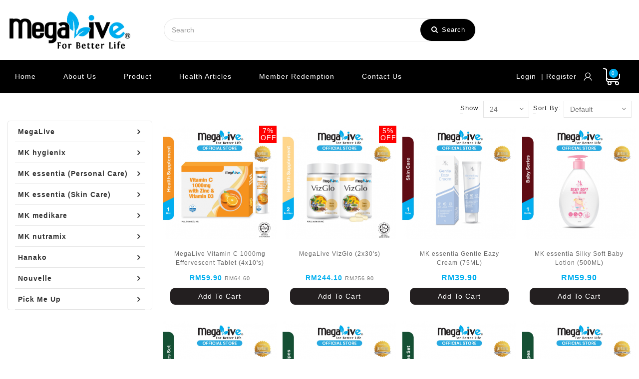

--- FILE ---
content_type: text/html; charset=utf-8
request_url: https://megalive.com.my/index.php?route=product/search&mix_price=&max_price=&search=&tag=&description=&category_id=&sub_category=&brand=&sort=p.sort_order&order=ASC&limit=24&page=3
body_size: 13586
content:
<!DOCTYPE html>
<html dir="ltr" lang="en">
<head>
<meta charset="UTF-8" />
<meta name="viewport" content="width=device-width, initial-scale=1.0, maximum-scale=1.0, user-scalable=no" />

<meta name="google-signin-scope" content="email profile">
<meta name="google-signin-client_id" content="645933572283-5ckeih0v7ctrljngmtu04dh79u6jqdbq.apps.googleusercontent.com">
<script src="https://apis.google.com/js/platform.js" async defer></script>

    <meta property="fb:app_id" content=""/>
    <meta property="og:description"  content="" />
    <meta property="og:url" content="https://megalive.com.my/"/> 
    <meta property="og:type" content="website"/>
    <meta property="og:title" content="MEGALIVE BIOSCIENCES SDN BHD (200901009019)" />
    <meta property="og:image" itemprop="image" content="https://megalive.com.my/image/wlogo.jpg"/>
    <meta property="og:image:width" content="600"/>
    <meta property="og:image:height" content="315"/>
    <meta property="og:image:alt" content=""/>

<title></title>
<base href="https://megalive.com.my/" />
<script src="catalog/view/javascript/jquery/jquery-2.1.1.min.js" type="text/javascript"></script>
<script src="catalog/view/javascript/bootstrap/js/bootstrap.min.js" type="text/javascript"></script>
<link rel="icon" type="image/x-icon" href="image/logo.ico">
<link href="catalog/view/javascript/font-awesome/css/font-awesome.min.css" rel="stylesheet" type="text/css" />
<link href="catalog/view/javascript/jquery/swiper/css/swiper.min.css" type="text/css" rel="stylesheet" media="screen">
<link href="catalog/view/javascript/jquery/swiper/css/opencart.css" type="text/css" rel="stylesheet" media="screen">


<link href="catalog/view/javascript/jquery/owl-carousel/owl.carousel.css" rel="stylesheet" media="screen" /> 

<link href="catalog/view/stylesheet/assets/bootstrap.min.css" rel="stylesheet" media="screen" />
<link href="catalog/view/stylesheet/template_1/root.css?2121JanJan262626260101010125253131" rel="stylesheet">
<link href="catalog/view/stylesheet/template_1/stylesheet.css?2121JanJan262626260101010125253131" rel="stylesheet">





<link href="catalog/view/stylesheet/assets/ttblogstyle.css" rel="stylesheet" type="text/css" />
<link href="catalog/view/stylesheet/assets/ttcountdown.css" rel="stylesheet" type="text/css" />
<link href="catalog/view/stylesheet/assets/category-feature.css" rel="stylesheet" type="text/css" />
<link href="catalog/view/stylesheet/assets/animate.css" rel="stylesheet" type="text/css" />
<link href="catalog/view/stylesheet/assets/newsletter.css" rel="stylesheet" type="text/css" />

 

<link href="catalog/view/stylesheet/assets/lightbox.css" rel="stylesheet" type="text/css" />



<script src="catalog/view/javascript/common.js" type="text/javascript"></script>
<script src="catalog/view/javascript/checkout/cart.js" type="text/javascript"></script>

<!-- custom Alert CSS-->
<link href="catalog/view/stylesheet/customalert.css?2121JanJan262626260101010125253131" rel="stylesheet">

<!-- custom Alert JS-->
<!-- <script src="catalog/view/javascript/restrictAge.js" type="text/javascript"></script> -->
<script src="catalog/view/javascript/customalert.js" type="text/javascript"></script>


<!--
<script>

	let user = getCookie("validAge");
	let showage = null;

	if (user == "" && showage == "age") {
		var link = null;
		window.location.replace(link);
	}
	
</script>

-->

<!-- TemplateTrip custom Theme JS START -->
<script src="catalog/view/javascript/addonScript.js?2121JanJan262626260101010125253131" type="text/javascript"></script>
<script src="catalog/view/javascript/lightbox-2.6.min.js" type="text/javascript"></script>
<script src="catalog/view/javascript/waypoints.min.js" type="text/javascript"></script>
<script src="catalog/view/javascript/jquery/swiper/js/swiper.jquery.js" type="text/javascript"></script>
<script src="catalog/view/javascript/jquery/owl-carousel/owl.carousel.js" type="text/javascript"></script>
<script src="catalog/view/javascript/tt_quickview.js" type="text/javascript"></script>
<script src="catalog/view/javascript/bootstrap-notify.min.js" type="text/javascript"></script>
<!-- TemplateTrip custom Theme JS END -->

<link href='https://fonts.googleapis.com/css?family=Kanit' rel='stylesheet'>



<script src="catalog/view/javascript/ttcountdown.js" type="text/javascript"></script>
<script src="catalog/view/javascript/tt_quickview.js" type="text/javascript"></script>






<style>

	#column-left{
		min-height: 1px !important;
	}



	td { 
        border: none;
        border-bottom: 1px solid #eee; 
        position: relative;
    }

    td:before { 
      display:inline-block;
        vertical-align:top;
        width: 45%; 
        padding:0 3% 0 1%; 
    }

	
.imgLogo{
	margin-left: 0px !important;
	
}
#tttoplink_block {
    
	padding: 0 0 0 0 !important;
	
}

#column-left .left-main-menu{
	/* margin: -58px 0 0 !important; */
}

.main-category-list.left-main-menu .TT-panel-heading{
	margin: 0px !important;
}

.main-category-list .menu-category .dropmenu
{
/* margin-top: 25px !important; */
}




/*.ttuserheading::after {
	background: url("../assets/images/sprite.png") repeat scroll -26px -171px;
    content: "";
    height: 50px;
    left: 0;
    position: absolute;
    top: 0;
	right: auto;
    width: 50px;
	transition: all 900ms ease-in-out 0s;
	-webkit-transition: all 900ms ease-in-out 0s;
	-moz-transition: all 900ms ease-in-out 0s;
	-o-transition: all 900ms ease-in-out 0s;
	-ms-transition: all 900ms ease-in-out 0s;
}*/


#column-left{
	min-height: 1px !important;
}

#content{
	margin-top: 15px !important;
}
</style>
















<style>


	.tttoplink
	{
		margin-right:25px;
	}

	@media(max-width:1250px)
	{
		.tttoplink
		{
			margin-right:15px;
		}
	}

	@media(max-width:1050px)
	{
		.tttoplink
		{
			margin-right:0px;
		}
	}



	.header-bottom-block.fixed .left-menu
	{
		display: none !important;
	}

	@media(min-width:990px)
	{
		.header-left
		{
			width: 20% !important;
			height: unset !important;
			margin-top: unset !important;
			margin-left: unset !important;
		}

		#separeteBlank
		{
			width: 5% !important;
		}


		#searchCont
		{
			width: 50% !important;
		}

		#separeteBlank2
		{
			width: 5% !important;
		}

		#walletCont
		{
			width: 20% !important;
		}


	}


	@media(max-width: 991px)
	{
		.search
		{
			width: 100%;
		}


		.full-header
		{
			margin-bottom: 25px;
		}

		.header-left
		{
			margin-bottom: 45px;
		}
	}

	


	#tttoplink_block ul.block_content > li:hover > a
	{
		
		color: var(--header-page-menu-hover);
	}


	.user-info .dropdown > a > .fa-user
	{
		filter: invert(100%) !important;
	}


	#tttoplink_block ul.block_content li a
	{
		font-size: 14px !important;
	}
</style>



<style>
	.cart-heading
	{
		display: none !important;
	}





	@media(min-width:990px)
	{
		#cart
		{
			padding:4px 0 !important;
		}
	}
	

</style>




</head>

<body class="common-home">
<div id="page">
<header style="margin-bottom: 0px;">

<!--display when course type-->

	<div class="full-header pagespace" >
	<div class="container tl-header">
		<div class="header-left">
			<div id="logo">
									<a href="https://megalive.com.my/index.php?route=common/home">
					<img src="https://megalive.com.my/image/catalog/logo/megalive-logo-150x50px_300dpi-01.jpg" title="MegaLive BioSciences Sdn. Bhd. (852015–W)" alt="MegaLive BioSciences Sdn. Bhd. (852015–W)" class="img-responsive img_log" />
					</a>
						</div>
		</div>
			
		<div id="separeteBlank"></div>

		<div class="search" id="searchCont">
			
<style>

.clear{ 
  clear:both; 
  margin-top: 20px; 
} 
#searchResult{ 
  list-style: none; 
  padding: 10px; 
  width: 690px; 
  position: absolute; 
  margin-top:40px;
  margin-left:9px;
  margin-right: 9px;
  background-color: #ffffff;
  -webkit-transition: all 0.5s ease;
  -moz-transition: all 0.5s ease;
  -o-transition: all 0.5s ease;
  transition: all 0.5s ease;
  -webkit-box-shadow: 0px 10px 14px -4px rgba(0,0,0,0.2);
  -moz-box-shadow: 0px 10px 14px -4px rgba(0,0,0,0.2);
  box-shadow: 0px 10px 14px -4px rgba(0,0,0,0.2);
  z-index:10;
} 
#searchResult li{ 
  text-align:left;
  margin: 5px 0;
} 
#searchResult li:hover {
	text-decoration: underline;
	cursor: pointer; 
}
#searchResult li:nth-child(even){ 
  background: white; 

} 

.clearHistory
{
padding: 5px 0; 
display: block; 
font-size: 13px; 
color: #9b9b9b;
}

.clearHistoryLink
{
	 font-size: 13px; 
	 color: #00a657; 
	 padding: 0px;
}

@media (max-width: 480px)
{
#search .input-lg, #header-search .input-lg {
    width: 100%;
	max-width:100%;
}
}




@media (max-width: 991px) {
	#searchResult{ 
		width: 92%; 
	} 
}

@media (max-width: 767px) {
	#searchResult{ 
		width: 80vw; 
	}
	.category-filter .filter-sort-by {
		width: unset;
		max-width: unset;
	}
}


@media (min-width: 992px)
{
	#header-search
	{
		width:var(--product_search_width_991--)
	}
}

@media (min-width: 768px)
{
	#header-search
	{
		width:var(--product_search_width_768--);
		margin-top: var(--search-bar-top)
	}
}









</style>



<style>



	

	.clear{ 
	  clear:both; 
	  margin-top: 20px; 
	} 
	#searchResult{ 
	  list-style: none; 
	  padding: 10px; 
	  width: 690px; 
	  position: absolute; 
	  margin-top:40px;
	  margin-left:9px;
	  margin-right: 9px;
	  background-color: #ffffff;
	  -webkit-transition: all 0.5s ease;
	  -moz-transition: all 0.5s ease;
	  -o-transition: all 0.5s ease;
	  transition: all 0.5s ease;
	  -webkit-box-shadow: 0px 10px 14px -4px rgba(0,0,0,0.2);
	  -moz-box-shadow: 0px 10px 14px -4px rgba(0,0,0,0.2);
	  box-shadow: 0px 10px 14px -4px rgba(0,0,0,0.2);
	  z-index:10;
	} 
	#searchResult li{ 
	  text-align:left;
	  margin: 5px 0;
	} 
	#searchResult li:hover {
		text-decoration: underline;
		cursor: pointer; 
	}
	#searchResult li:nth-child(even){ 
	  background: white; 
	
	} 
	
	.clearHistory
	{
	padding: 5px 0; 
	display: block; 
	font-size: 13px; 
	color: #9b9b9b;
	}
	
	.clearHistoryLink
	{
		 font-size: 13px; 
		 color: #00a657; 
		 padding: 0px;
	}
	
	
	
	
	
	
	@media (max-width: 991px) {
		#searchResult{ 
			width: 92%; 
		} 
	}
	
	@media (max-width: 767px) {
		#searchResult{ 
			width: 80vw; 
		}
		
	}
	
	
	
	
	
	
		#search{
			width: 60%;
		}
	</style>
	

<div id="header-search" class="input-group">

	<input type="text" id="search" name="search" value="" placeholder="Search" class="form-control input-lg" />

	 <ul id="searchResult" class="hidden"></ul> 
	     <div class="clear"></div> <div id="userDetail"></div> 
  <span class="input-group-btn">
    <button type="button" class="btn btn-default btn-lg header-search-btn"><i class="fa fa-search"></i>
	Search
	</button>
  </span>
</div>

<script type="text/javascript">

$('#header-search button.header-search-btn').bind('click', function() {
	var search = $('#header-search input[name=\'search\']').prop('value');
	 callSearch(search);
});

$('#header-search input[name=\'search\']').bind('keydown', function(e) {
	if (e.keyCode == 13) {
		$('#header-search button.header-search-btn').trigger('click');
	}
});

function callSearch(search)
{
	url = 'index.php?route=product/search';
	
	if (search) {
		url += '&search=' + encodeURIComponent(search);
	} else {
		$('#header-search input[name=\'search\']').focus();
		return false;
	}

	var category_id = $('#header-search select[name=\'category_id\']').prop('value');

	if (category_id > 0) {
		url += '&category_id=' + encodeURIComponent(category_id);
	}
	
		url += '&sub_category=true';
		url += '&description=true';

	location = url;
}

function clearHistory()
{
		
		$.ajax({
		type: "POST",
		url: 'index.php?route=common/search/clearCustomerKeyword',
		dataType: 'json', 
		beforeSend: function(){
		},
		success: function(response){
		}
		});

}

$(document).ready(function(){
	var searchField = $("#search"),
	searchResult = $('#searchResult');

	$(document).on("click", function(){
		searchResult.removeClass('show').addClass('hidden');
	});

	searchField.keyup(function(){
		window.keyword = $(this).val();

		if(window.keyword.length < 1){
			searchResult.removeClass('show').addClass('hidden');
		}

		$.ajax({
		type: "POST",
		url: 'index.php?route=common/search/autocompleteKeyword',
		data:'keyword='+window.keyword,
		dataType: 'json', 
		beforeSend: function(){
		},
		success: function(response){

		var len = response.length;

		if(len > 0 && window.keyword.length > 0) {
			searchResult.removeClass('hidden').addClass('show');
		}else {
			searchResult.removeClass('show').addClass('hidden');
		}

           $("#searchResult").empty(); 

           for( var i = 0; i<len; i++){ 

              var keyword = response[i]['keyword'];  
              var link = response[i]['link'];
              
			if( i==0 )
				{
				$("#searchResult").append("<li value=''><div class='clearHistory'>Search History <a href='#' onclick='clearHistory();return false;' class='clearHistoryLink'>Clear history</a></div></li>"); 	
				}

              $("#searchResult").append("<li value='"+link+"'>"+keyword+"</li>"); 
           } 
    
           $("#searchResult li").bind("click",function(){
			  		callSearch($(this).text());
           }); 
		}
		});
	});
});

</script>


		</div>

		<div id="separeteBlank2"></div>

		<div class="wallet hidden-xs" id="walletCont">
			<style>
    .wallet_bg
    {
        background-color:#fff;
        /* width:180px; */
        width:210px;
        border-radius: 25px;
        height:50px;
        border:1px solid var(--waller-backgroud-color);
    }
    
    .wallet_bg img
    {
        width:50px;
        height:50px;
        /* margin-left:-135px; */
        margin-left:-160px;
        margin-top: -1px; 
    }
    
    
    .point_text
    {
        margin-top:-40px;
        margin-left:30px;
    }
    
    .wallet_point_text
    {
    
        font-weight:bold;
        font-size:14px;
        text-align:left;
    }
    
    .point_span{
        color:#f69335;
    }
    
    .wallet_display
    {
        margin-left:50px;
        margin-top:-35px;
    }
    
    .credit
    {
        margin-top:-5px;
    }
    
    




 .wallet_bg
    {
        display: flex;
        flex-wrap: wrap;
        align-items: center;
        justify-content: flex-start;
    }

    .wallet_display
    {
        margin-top: 0 !important;
    }



    .wallet_display
    {
        margin-left: 0 !important;
    }
  
    
    .wallet_bg img
    {
        margin-left: 0 !important;
    }
    


    
    </style> 
    
    
		</div>

	</div>
	</div>

<div id="headerblock" class="header-bottom-block">
<div class="container pagespace" >
	
	<div id="tttoplink_block">


			<ul id="tt_toplink" class="block_content">
		 
		
										
									<li class="tttoplink"><a href="#" target="_self">Home</a></li>
														
									<li class="tttoplink"><a href="index.php?route=information/information&information_id=27" target="_self">About Us</a></li>
														
									<li class="tttoplink"><a href="index.php?route=product/search" target="_self">Product</a></li>
														
									<li class="tttoplink"><a href="index.php?route=information/bloginformation" target="_self">Health Articles</a></li>
														
									<li class="tttoplink"><a href="index.php?route=product/redemption" target="_self">Member Redemption</a></li>
														
									<li class="tttoplink"><a href="index.php?route=information/contact-us" target="_self">Contact Us</a></li>
							
				
		</ul>
		
	</div>
		
	<div class="right-block">

		<div class="user-info">
		<div class="dropdown visible-xs" style="text-align:center;">
							<a href="https://megalive.com.my/index.php?route=account/account" title="My Account"><i class="fa fa-user" aria-hidden="true"></i></a>
				
			 		</div>

		<div class="dropdown hidden-xs">
		<a href="https://megalive.com.my/index.php?route=account/account" title="My Account" >
		<i class="fa fa-user" ></i>
		
 		<span class="ttuserheading">
					 <a href="https://megalive.com.my/index.php?route=account/register">| Register </a>
			<a href="https://megalive.com.my/index.php?route=account/login" > Login </a>	
		 
		 </span><i class="fa fa-caret-down"></i>

		 </a>

          <ul class="dropdown-menu dropdown-menu-right account-link-toggle">
                        <li><a href="https://megalive.com.my/index.php?route=account/register" ><i class='fa fa-user'></i> Register</a></li>
            <li><a href="https://megalive.com.my/index.php?route=account/login"><i class='fa fa-sign-in'></i> Login</a></li>
                      </ul> 
		  </div>
        </div>

		<div class="cart"  onclick="location.href='https://megalive.com.my/index.php?route=account/login';"><style>
  </style>

<div id="cart" class="btn-group"  >
  <button type="button" data-toggle="dropdown" data-loading-text="Loading..." 
  class="btn btn-inverse btn-block btn-lg dropdown-toggle" >

    
        <span class="cart-heading"></span>
  
  <span id="cart-total">0</span></button>
  </div>
</div>
				</div>
</div>
</div>
</header>

<style>
.text {
  position: relative;
  font-size: 10px;
  color: black;
  font-weight:bold;
 /* width: 200px;*/ /* Could be anything you like. */
}


.text-concat {
  position: relative;
  display: inline-block;
  word-wrap: break-word;
  overflow: hidden;
  max-height: 3.6em; /* (Number of lines you want visible) * (line-height) */
  line-height: 1.5em;
  text-align:center;
  height:36px;
    text-overflow: ellipsis;
  display: -webkit-box;
  -webkit-line-clamp: 3; 
  -webkit-box-orient: vertical;
  max-width:100%;
  color: #777777;
  padding: 0px;
  font-weight: normal;
}

.caption .price
{
	font-size:16px;
}

 .product-thumb {
	background-color: transparent;
} 

#filter_column_1 {
	width:65%;
	border: 0;
}

#filter_column_2 {
	width:5%;
}

#filter_column_3 {
	width:10%;
	border: 0;
}

#filter_column_4 {
	width:5%;
	margin-left: 8px;
}

#filter_column_5 {
	width:15%;
	border: 0;
}

@media (max-width: 480px)
{
	.category-products .product-layout.product-grid {
		width: 50%;
	}

	#filter_column_1 {
		width:0%;
	}

	#filter_column_2 {
		width:5%;
	}

	#filter_column_3 {
		width:35%;
	}

	#filter_column_4 {
		width:5%;
		margin-left:5px;
	}

	#filter_column_5 {
		width:55%;
	}
}

#footer_mobile {
  position: fixed;
  bottom: 0;
  width: 100%; 
  background-color: #f5f5f5;         /* Footer height */
}

	.optionSection
	{
		text-align:left;
	    margin-left:-8px;
	}

	.optionSection .radio label
	{
		text-align:left;
		font-size:10px;
	}

		.optionSection_uom
	{
	
	}

	.optionSection_Price
	{
		color:red;
	}

	.viewCart
	{
	margin-top:-10px;
	}

	.addtoCartbyPage
	{
		margin-top:10px;

	}

	.ViewCartByPage
	{
	margin-top:18px;
	}

	.product-thumb .thumb-description {
    padding-top: 5px;
	padding-bottom:5px;
	}

	.qtyInput
	{
		width:40px;
		  float:left;
    border:2px solid orange;
	}

	.cartQtyDiv
	{
		 position: relative;
  border: 1px solid white;
  height: 30px;
  overflow: hidden;
  margin-bottom: 10px;
  width:300px;
  max-width:100%;
	}


.qty_text {
  height: 24px;
  width: 100%;
  padding: 0;
  line-height: 30px;
  font-size: 14px;
  padding: 12px;
  margin: 3px;
  margin-left: 0px;
  border: none;
}

.qty_text:focus {
  outline: none;
}

.btnCart {
  position: absolute; 
  height: 30px;
  line-height: 25px;
  right: 0;
  top: 0;
  margin: 0;
  padding: 0;
  background: orange;
  color: white;
  border: none;
  width: 30%;
  font-size:14px;
  }

.btnCart:hover {
  color: black;
  cursor: pointer;
}


@media (max-width: 767px)
{
	#filter_column_1 {
		width:0%;
	}

	#filter_column_2 {
		width:5%;
	}

	#filter_column_3 {
		width:35%;
	}

	#filter_column_4 {
		width:5%;
		margin-left:5px;
	}

	#filter_column_5 {
		width:55%;
	}

}


.quantity {
  padding-top: 0px;
  margin-right: 0px;
}

.quantity input
{
-webkit-appearance: none;
  border: none;
  text-align: center;
  width: 50px;
  font-size: 14px;
  color: #43484D;
  font-weight: 300;
   height: 30px;
}

 
button[class*=btn] {
  /* width: 20px; */
  height: 30px;
  background-color: #E1E8EE;
  border-radius: 0px;
  border: none;
  cursor: pointer;
}
.minus-btn img {
  margin-bottom: 3px;
}
.plus-btn img {
  margin-top: 2px;
}
 
button:focus,
input:focus {
  outline:0;
}


.text-concat
{
	font-size: 12px !important;
}




@media(min-width:1200px)
{
    #column-left, #column-right
    {
        width: 25% !important;
    }


    .col-lg-5ths
    {
        width: 20%;
        float: left;
    }
}


@media(min-width:990px)
{
    .main-category-list.left-main-menu .TT-panel-heading
    {
        display: none !important;
    }
}

.main-category-list .menu-category .dropmenu
{
   /* margin-top: 110px !important; */
   margin-top: 40px !important;
}


.product-thumb .image img
{
    max-width: 100% !important;
}

.product-thumb .image
{
    border: 0 !important;
}


.addDetailPart
{
	margin: 5px 0 15px 0;

	display: flex;
	flex-wrap: wrap;
	justify-content: space-between;
	align-items: center;
	width: 100%;
}


.buttont_add_button
{
    border-radius: 10px !important;
}

.product-thumb .price
{
    padding: 0 !important;
}


.main-category-list .menu-category .template
{
    position: unset !important;
}

@media(min-width:990px)
{
    #column-left, #column-right
    {
        width: 25% !important;
    }





    .menu-category{
        width: 100% !important;
    }

}


.main-category-list .menu-category > .dropmenu::after
{
    display: none !important;
}




#column-left .left-main-menu
{
	margin: 0 !important;
}


</style>
<div id="product-category" class="container product-category" style="clear:both;padding:15px">
    <div class="row"><style>


.main-category-list .menu-category .template {
    position:absolute;
    z-index:4;
}

.main-category-list .menu-category .hide_menu
{
  display:none;
}

.closebtnxf
{
	display:block;

}

.single-dropdown-menu .dropdown-inner ul.childs_3 {
    float: left;
    padding: 10px 20px;
}

.main-category-list .menu-category li.TT-Sub-List .dropdown-inner ul.single-dropdown-menu li.dropdown .childs_2 > .dropdown-menu {
     border: 1px solid #e5e5e5; 
     bottom: auto; 
    left: 100%;
     padding: 0; 
    position: absolute; 
    right: auto; 
    top: 0; 
}


.count-badge {
    color: rgba(255, 255, 255, 1);
    background: var(--Main-color-2);
    border-radius: 10px;
}
.count-badge {
    font-size: 10px;
        min-width: 1.65em;
    height: 1.65em;
    padding: 0 3px;
    line-height: 1.5;
    display: -webkit-inline-box;
    display: -ms-inline-flexbox;
    display: inline-flex;
    -webkit-box-flex: 0;
    -ms-flex: 0 0 auto;
    flex: 0 0 auto;
    -webkit-box-align: center;
    -ms-flex-align: center;
    align-items: center;
    -webkit-box-pack: center;
    -ms-flex-pack: center;
    justify-content: center;
    line-height: 0;
}



.side-menu-style-1{
  display: none;
}
@media (max-width: 991px){

  .side-menu-style-1{
    display: block;
  }

.closebtn
{
	display:visibility;
}

  .menu-category  {padding-top: 15px;}
  .menu-category  a {font-size: 16px;}

  .column_account .main-category-list.left-main-menu .menu-category ul li a.TT-Category-List::after {
    content: ""
}

.main-category-list .menu-category .dropmenu {
    border: 1px solid #e5e5e5;
    padding: 10px 15px;
    /* display: none; */
    display: block;
    bottom: auto;
    float: left;
    left: 0;
    position: absolute;
    right: 0;
    top: 50px;                                                                                                                                                                                                                                                                                                                                                                    
    width: 100%;
    margin: 0;
    z-index: 9;
    height:100%;
}

.main-category-list .menu-category ul.dropmenu li a {
    padding: 0;
    text-align: left;
    line-height: 26px;
    float: left;
    width: 100%;
}

.main-category-list .menu-category ul.dropmenu li a, .main-category-list .menu-category ul li .more-menu {
    background: rgba(0, 0, 0, 0);
    color: #333333;
    display: block;
    font: 400 14px/24px Arial,Helvetica,sans-serif;
    /* padding: 12px 20px; */
    position: relative;
    text-transform: capitalize;
}


a, a:visited, a:active, a:link, a:focus {
    cursor: pointer;
    text-decoration: none;
    outline: none;
}

.menu-category  {
  height: 100%;
  width: 0;
  position: fixed;
  z-index: 99;
  top: 0;
  left: 0;
  background-color: #f5f5f5;
  overflow-x: hidden;
  transition: 0.5s;
  padding-top: 60px;

}

.menu-category  a {
  padding: 8px 8px 8px 32px;
  text-decoration: none;
  font-size: 16px;
  color: black;
  display: block;
  transition: 0.3s;
}

.menu-category  a:hover {
  color: black;
}

.menu-category  .closebtn {
  position: absolute;
  top: 4px;
  right: 10px;
  font-size: 36px;
  margin-left: 50px;
}

.menu-category .side-menu-text{
  position: absolute;
  top: 10px;
  left: 10px;
  font-size: 18px;
  font-weight:bold;
  /* margin-left: 50px; */
}

.main-category-list .menu-category ul.dropmenu li a, .main-category-list .menu-category ul li .more-menu {

    /*padding-top:12px;*/
    padding-bottom:5px;
    padding-left:10px;
    padding-right:0px;

}

.main-category-list.left-main-menu .dropmenu li li li {
    padding: 5px;
}

}


/* #column-left{
  min-height: 1px !important;
}
*/




</style>

<input type="hidden" id="templateV" name="templateV" value="1">


<aside id="column-left" class="col-sm-3">
<div class="main-category-list left-main-menu col-sm-3 left-menu">
<div class="cat-menu">
<div class="TT-panel-heading" onclick="openNav()">
	<span class='hidden-xs'>Categories </span>
</div>



<div  id="mySidenav"  class="menu-category">
<div class="side-menu-style-1">
    <span class="side-menu-text ">Menu</span>
        <a href="javascript:void(0)" class="closebtn " onclick="closeNav()">&times;</a>
  </div>

<ul class="dropmenu template">

<li class="TT-Sub-List dropdown">
<a href="https://megalive.com.my/index.php?route=product/search&amp;path=39_39" class="TT-Category-List" style="font-weight:bold;font-size:14px;" >MegaLive</a>
  <span class="active_menu"></span>
    </li>
<li class="TT-Sub-List dropdown">
<a href="https://megalive.com.my/index.php?route=product/search&amp;path=43_43" class="TT-Category-List" style="font-weight:bold;font-size:14px;" >MK hygienix</a>
  <span class="active_menu"></span>
    </li>
<li class="TT-Sub-List dropdown">
<a href="https://megalive.com.my/index.php?route=product/search&amp;path=41_41" class="TT-Category-List" style="font-weight:bold;font-size:14px;" >MK essentia (Personal Care)</a>
  <span class="active_menu"></span>
    </li>
<li class="TT-Sub-List dropdown">
<a href="https://megalive.com.my/index.php?route=product/search&amp;path=42_42" class="TT-Category-List" style="font-weight:bold;font-size:14px;" >MK essentia (Skin Care)</a>
  <span class="active_menu"></span>
    </li>
<li class="TT-Sub-List dropdown">
<a href="https://megalive.com.my/index.php?route=product/search&amp;path=82_82" class="TT-Category-List" style="font-weight:bold;font-size:14px;" >MK medikare</a>
  <span class="active_menu"></span>
    </li>
<li class="TT-Sub-List dropdown">
<a href="https://megalive.com.my/index.php?route=product/search&amp;path=40_40" class="TT-Category-List" style="font-weight:bold;font-size:14px;" >MK nutramix</a>
  <span class="active_menu"></span>
    </li>
<li class="TT-Sub-List dropdown">
<a href="https://megalive.com.my/index.php?route=product/search&amp;path=76_76" class="TT-Category-List" style="font-weight:bold;font-size:14px;" >Hanako</a>
  <span class="active_menu"></span>
    </li>
<li class="TT-Sub-List dropdown">
<a href="https://megalive.com.my/index.php?route=product/search&amp;path=78_78" class="TT-Category-List" style="font-weight:bold;font-size:14px;" >Nouvelle</a>
  <span class="active_menu"></span>
    </li>
<li class="TT-Sub-List dropdown">
<a href="https://megalive.com.my/index.php?route=product/search&amp;path=80_80" class="TT-Category-List" style="font-weight:bold;font-size:14px;" >Pick Me Up</a>
  <span class="active_menu"></span>
    </li>

               <li class="visible-xs"><hr/></li>
        
        
                
    
        <li class="visible-xs">
          <a  target="_self" href="index.php?route=account/login" style=" text-decoration: underline;font-size:12px;color:-2">Log In</a>
        </li>

        
        
                
    
        <li class="visible-xs">
          <a  target="_self" href="index.php?" style=" text-decoration: underline;font-size:12px;color:-2">Home Page</a>
        </li>

        
        
                
    
        <li class="visible-xs">
          <a  target="_self" href="index.php?route=information/information&information_id=27" style=" text-decoration: underline;font-size:12px;color:-2">About Us</a>
        </li>

        
        
                
    
        <li class="visible-xs">
          <a  target="_self" href="index.php?route=product/search" style=" text-decoration: underline;font-size:12px;color:-2">Product</a>
        </li>

        
        
                
    
        <li class="visible-xs">
          <a  target="_self" href="index.php?route=information/bloginformation" style=" text-decoration: underline;font-size:12px;color:-2">Health Articles</a>
        </li>

        
        
                
    
        <li class="visible-xs">
          <a  target="_self" href="index.php?route=product/redemption" style=" text-decoration: underline;font-size:12px;color:-2">Member Redemption</a>
        </li>

        
        
                
    
        <li class="visible-xs">
          <a  target="_self" href="index.php?route=information/information&information_id=4" style=" text-decoration: underline;font-size:12px;color:-2">Privacy Policy</a>
        </li>

        
        
                
    
        <li class="visible-xs">
          <a  target="_self" href="index.php?route=information/information&information_id=3" style=" text-decoration: underline;font-size:12px;color:-2">Terms of Service</a>
        </li>

        
        
                
    
        <li class="visible-xs">
          <a  target="_self" href="index.php?route=information/information&information_id=5" style=" text-decoration: underline;font-size:12px;color:-2">Shipping Policy</a>
        </li>

        
        
                
    
        <li class="visible-xs">
          <a  target="_self" href="index.php?route=information/information&information_id=23" style=" text-decoration: underline;font-size:12px;color:-2">Return & Refund Policy</a>
        </li>

        
        
                
    
        <li class="visible-xs">
          <a  target="_self" href="index.php?route=information/information&information_id=24" style=" text-decoration: underline;font-size:12px;color:-2">Website Disclaimer</a>
        </li>

        
        
                
    
        <li class="visible-xs">
          <a  target="_self" href="index.php?route=information/information&%20information_id=6" style=" text-decoration: underline;font-size:12px;color:-2">FAQ</a>
        </li>

        
        
                
    
        <li class="visible-xs">
          <a  target="_self" href="index.php?route=information/contact-us" style=" text-decoration: underline;font-size:12px;color:-2">Contact Us</a>
        </li>

        
        
                
    
        <li class="visible-xs">
          <a  target="_self" href="index.php?route=account/logout" style=" text-decoration: underline;font-size:12px;color:-2">Log Out</a>
        </li>

              
</ul>
</div>



</div>
</div>


  </aside>


  

<script>

function openNav() {
  document.getElementById("mySidenav").style.width = "300px";

}

function closeNav() {
  document.getElementById("mySidenav").style.width = "0";
}



</script>
                <div id="" class="col-md-9">

	  <!-- Category Description START -->
      
      
	  <div class="category-description">
      <div class="row">
	    		
		        		<!-- Category listing START -->
		  	  	<!-- Category listing END -->
						
		</div>
		</div>
      

	  <!-- Category Description END -->

      	  <div class="category-filter" style="margin:0px; padding:0px; padding-bottom:5px">
	  <table style="width:100%">
			<tr>
			<td id="filter_column_1">
			</td>
			<td id="filter_column_2" class="text-right filter-text"> <label class="input-group-addon control-label" for="input-limit">Show:</label></td>
			<td id="filter_column_3" class=" text-right filter-selection">   
				<select id="input-limit" class="form-control" onchange="location = this.value;">
												<option value="https://megalive.com.my/index.php?route=product/search&amp;mix_price=&amp;max_price=&amp;search=&amp;tag=&amp;description=&amp;category_id=&amp;sub_category=&amp;brand=&amp;sort=p.sort_order&amp;order=ASC&amp;limit=24" selected="selected">24</option>
																<option value="https://megalive.com.my/index.php?route=product/search&amp;mix_price=&amp;max_price=&amp;search=&amp;tag=&amp;description=&amp;category_id=&amp;sub_category=&amp;brand=&amp;sort=p.sort_order&amp;order=ASC&amp;limit=48">48</option>
																<option value="https://megalive.com.my/index.php?route=product/search&amp;mix_price=&amp;max_price=&amp;search=&amp;tag=&amp;description=&amp;category_id=&amp;sub_category=&amp;brand=&amp;sort=p.sort_order&amp;order=ASC&amp;limit=72">72</option>
																<option value="https://megalive.com.my/index.php?route=product/search&amp;mix_price=&amp;max_price=&amp;search=&amp;tag=&amp;description=&amp;category_id=&amp;sub_category=&amp;brand=&amp;sort=p.sort_order&amp;order=ASC&amp;limit=96">96</option>
												</select>
			</td>
			<td id="filter_column_4" class="text-right filter-text"> <label class="input-group-addon control-label" for="input-sort">Sort By:</label></td>
			<td id="filter_column_5" class=" text-right filter-selection">  
			<select id="input-sort" class="form-control" onchange="location = this.value;">
                                          <option value="https://megalive.com.my/index.php?route=product/search&amp;sort=p.sort_order&amp;order=ASC&amp;mix_price=&amp;max_price=&amp;search=&amp;tag=&amp;description=&amp;category_id=&amp;sub_category=&amp;brand=&amp;limit=24" selected="selected">Default</option>
                                                        <option value="https://megalive.com.my/index.php?route=product/search&amp;sort=pd.name&amp;order=ASC&amp;mix_price=&amp;max_price=&amp;search=&amp;tag=&amp;description=&amp;category_id=&amp;sub_category=&amp;brand=&amp;limit=24">Name (A - Z)</option>
                                                        <option value="https://megalive.com.my/index.php?route=product/search&amp;sort=pd.name&amp;order=DESC&amp;mix_price=&amp;max_price=&amp;search=&amp;tag=&amp;description=&amp;category_id=&amp;sub_category=&amp;brand=&amp;limit=24">Name (Z - A)</option>
                                                        <option value="https://megalive.com.my/index.php?route=product/search&amp;sort=p.price&amp;order=ASC&amp;mix_price=&amp;max_price=&amp;search=&amp;tag=&amp;description=&amp;category_id=&amp;sub_category=&amp;brand=&amp;limit=24">Price (Low &gt; High)</option>
                                                        <option value="https://megalive.com.my/index.php?route=product/search&amp;sort=p.price&amp;order=DESC&amp;mix_price=&amp;max_price=&amp;search=&amp;tag=&amp;description=&amp;category_id=&amp;sub_category=&amp;brand=&amp;limit=24">Price (High &gt; Low)</option>
                                                        <option value="https://megalive.com.my/index.php?route=product/search&amp;sort=p.date_added&amp;order=DESC&amp;mix_price=&amp;max_price=&amp;search=&amp;tag=&amp;description=&amp;category_id=&amp;sub_category=&amp;brand=&amp;limit=24">Latest Date</option>
                                        </select>
			</td>
			<tr/>
	  </table>
	  </div>
	  <!-- Category filter END -->



	  <!-- Category products START -->
	  <div class="category-products">
      <div class="row"  style="display: flex; flex-wrap:wrap">
	          		<div class="product-layout product-grid col-lg-3 col-md-4 col-sm-6 col-xs-6" > 
          <div class="product-thumb row">
            <div class="image">
								<a href="https://megalive.com.my/index.php?route=product/product&amp;product_id=39">
						<img class="img-responsive" src="https://megalive.com.my/image/cache/catalog/Products%20with%20New%20Logo/megalive-official-health-supplement_Vitamin-C-1000mg-1400x1400.jpg?2121JanJan262626260101010124243131?2121JanJan262626260101010125253131" alt="MegaLive Vitamin C 1000mg Effervescent Tablet (4x10's)" title="MegaLive Vitamin C 1000mg Effervescent Tablet (4x10's)" style="width:100%;padding-top:0px"/>
					</a>
						
			<span class="product-thumbnail-sale-icon">7% OFF</span>
			  					  </div>
            <div class="thumb-description">
              <div class="caption">
								<div class="text ellipsis">
  					<span class="text-concat"><a href="https://megalive.com.my/index.php?route=product/product&amp;product_id=39">MegaLive Vitamin C 1000mg Effervescent Tablet (4x10's)</a></span>
				</div>
			
               				<div class="rating no-rating">
			   

			  </div>

              
			  <div class="price" style="min-height:30px">
							                					  				    <span class="price-new" style="font-size: 14px;">RM59.90</span>
					<span class="price-old">RM64.60</span>
				  
				              						</div> 


            <div class="addDetailPart">

				
					                		<a  class="btn btn-info buttont_add_button" id="quick-cart2" onClick="quickadd(39)">Add To Cart</a>
					
				
            </div>




			</div>	

			
		  </div>   
         </div>
        </div>
                		<div class="product-layout product-grid col-lg-3 col-md-4 col-sm-6 col-xs-6" > 
          <div class="product-thumb row">
            <div class="image">
								<a href="https://megalive.com.my/index.php?route=product/product&amp;product_id=41">
						<img class="img-responsive" src="https://megalive.com.my/image/cache/catalog/Products%20with%20New%20Logo/megalive-official-health-supplement_VizGlo-1400x1400.jpg?2121JanJan262626260101010124243131?2121JanJan262626260101010125253131" alt="MegaLive VizGlo (2x30's)" title="MegaLive VizGlo (2x30's)" style="width:100%;padding-top:0px"/>
					</a>
						
			<span class="product-thumbnail-sale-icon">5% OFF</span>
			  					  </div>
            <div class="thumb-description">
              <div class="caption">
								<div class="text ellipsis">
  					<span class="text-concat"><a href="https://megalive.com.my/index.php?route=product/product&amp;product_id=41">MegaLive VizGlo (2x30's)</a></span>
				</div>
			
               				<div class="rating no-rating">
			   

			  </div>

              
			  <div class="price" style="min-height:30px">
							                					  				    <span class="price-new" style="font-size: 14px;">RM244.10</span>
					<span class="price-old">RM256.90</span>
				  
				              						</div> 


            <div class="addDetailPart">

				
					                		<a  class="btn btn-info buttont_add_button" id="quick-cart2" onClick="quickadd(41)">Add To Cart</a>
					
				
            </div>




			</div>	

			
		  </div>   
         </div>
        </div>
                		<div class="product-layout product-grid col-lg-3 col-md-4 col-sm-6 col-xs-6" > 
          <div class="product-thumb row">
            <div class="image">
								<a href="https://megalive.com.my/MKessentiaGentleEczzyCream.367">
						<img class="img-responsive" src="https://megalive.com.my/image/cache/catalog/New%20Product%20(Oct%202025)/mk-essentia-official_gentle-eazy-cream-1400x1400.jpg?2121JanJan262626260101010124243131?2121JanJan262626260101010125253131" alt="MK essentia Gentle Eazy Cream (75ML)" title="MK essentia Gentle Eazy Cream (75ML)" style="width:100%;padding-top:0px"/>
					</a>
								  </div>
            <div class="thumb-description">
              <div class="caption">
								<div class="text ellipsis">
  					<span class="text-concat"><a href="https://megalive.com.my/MKessentiaGentleEczzyCream.367">MK essentia Gentle Eazy Cream (75ML)</a></span>
				</div>
			
               				<div class="rating no-rating">
			   

			  </div>

              
			  <div class="price" style="min-height:30px">
							                					                      RM39.90
					<span class="price-old"></span>
                  
				              						</div> 


            <div class="addDetailPart">

				
					                		<a  class="btn btn-info buttont_add_button" id="quick-cart2" onClick="quickadd(367)">Add To Cart</a>
					
				
            </div>




			</div>	

			
		  </div>   
         </div>
        </div>
                		<div class="product-layout product-grid col-lg-3 col-md-4 col-sm-6 col-xs-6" > 
          <div class="product-thumb row">
            <div class="image">
								<a href="https://megalive.com.my/index.php?route=product/product&amp;product_id=272">
						<img class="img-responsive" src="https://megalive.com.my/image/cache/catalog/product/Personal%20Care/NEW%20PRODUCT/mk-essentia-official_silky-soft-baby-lotion-1400x1400.jpg?2121JanJan262626260101010124243131?2121JanJan262626260101010125253131" alt="MK essentia Silky Soft Baby Lotion (500ML)" title="MK essentia Silky Soft Baby Lotion (500ML)" style="width:100%;padding-top:0px"/>
					</a>
								  </div>
            <div class="thumb-description">
              <div class="caption">
								<div class="text ellipsis">
  					<span class="text-concat"><a href="https://megalive.com.my/index.php?route=product/product&amp;product_id=272">MK essentia Silky Soft Baby Lotion (500ML)</a></span>
				</div>
			
               				<div class="rating no-rating">
			   

			  </div>

              
			  <div class="price" style="min-height:30px">
							                					                      RM59.90
					<span class="price-old"></span>
                  
				              						</div> 


            <div class="addDetailPart">

				
					                		<a  class="btn btn-info buttont_add_button" id="quick-cart2" onClick="quickadd(272)">Add To Cart</a>
					
				
            </div>




			</div>	

			
		  </div>   
         </div>
        </div>
                		<div class="product-layout product-grid col-lg-3 col-md-4 col-sm-6 col-xs-6" > 
          <div class="product-thumb row">
            <div class="image">
								<a href="https://megalive.com.my/index.php?route=product/product&amp;product_id=277">
						<img class="img-responsive" src="https://megalive.com.my/image/cache/catalog/product/Household/mk-hygienix-official_adult-wipes-x2-front-1400x1400.jpg?2121JanJan262626260101010124243131?2121JanJan262626260101010125253131" alt="MK hygienix Silky Soft Adult Wipes (2x40's)" title="MK hygienix Silky Soft Adult Wipes (2x40's)" style="width:100%;padding-top:0px"/>
					</a>
								  </div>
            <div class="thumb-description">
              <div class="caption">
								<div class="text ellipsis">
  					<span class="text-concat"><a href="https://megalive.com.my/index.php?route=product/product&amp;product_id=277">MK hygienix Silky Soft Adult Wipes (2x40's)</a></span>
				</div>
			
               				<div class="rating no-rating">
			   

			  </div>

              
			  <div class="price" style="min-height:30px">
							                					                      RM11.90
					<span class="price-old"></span>
                  
				              						</div> 


            <div class="addDetailPart">

				
					                		<a  class="btn btn-info buttont_add_button" id="quick-cart2" onClick="quickadd(277)">Add To Cart</a>
					
				
            </div>




			</div>	

			
		  </div>   
         </div>
        </div>
                		<div class="product-layout product-grid col-lg-3 col-md-4 col-sm-6 col-xs-6" > 
          <div class="product-thumb row">
            <div class="image">
								<a href="https://megalive.com.my/index.php?route=product/product&amp;product_id=276">
						<img class="img-responsive" src="https://megalive.com.my/image/cache/catalog/product/Household/mk-hygienix-official_adult-wipes-front-1400x1400.jpg?2121JanJan262626260101010124243131?2121JanJan262626260101010125253131" alt="MK hygienix Silky Soft Adult Wipes (40's)" title="MK hygienix Silky Soft Adult Wipes (40's)" style="width:100%;padding-top:0px"/>
					</a>
								  </div>
            <div class="thumb-description">
              <div class="caption">
								<div class="text ellipsis">
  					<span class="text-concat"><a href="https://megalive.com.my/index.php?route=product/product&amp;product_id=276">MK hygienix Silky Soft Adult Wipes (40's)</a></span>
				</div>
			
               				<div class="rating no-rating">
			   

			  </div>

              
			  <div class="price" style="min-height:30px">
							                					                      RM6.90
					<span class="price-old"></span>
                  
				              						</div> 


            <div class="addDetailPart">

				
					                		<a  class="btn btn-info buttont_add_button" id="quick-cart2" onClick="quickadd(276)">Add To Cart</a>
					
				
            </div>




			</div>	

			
		  </div>   
         </div>
        </div>
                		<div class="product-layout product-grid col-lg-3 col-md-4 col-sm-6 col-xs-6" > 
          <div class="product-thumb row">
            <div class="image">
								<a href="https://megalive.com.my/index.php?route=product/product&amp;product_id=270">
						<img class="img-responsive" src="https://megalive.com.my/image/cache/catalog/product/Household/mk-hygienix-official_baby-wipes-x2-front-1400x1400.jpg?2121JanJan262626260101010124243131?2121JanJan262626260101010125253131" alt="MK hygienix Silky Soft Baby Wipes (2x30's)" title="MK hygienix Silky Soft Baby Wipes (2x30's)" style="width:100%;padding-top:0px"/>
					</a>
								  </div>
            <div class="thumb-description">
              <div class="caption">
								<div class="text ellipsis">
  					<span class="text-concat"><a href="https://megalive.com.my/index.php?route=product/product&amp;product_id=270">MK hygienix Silky Soft Baby Wipes (2x30's)</a></span>
				</div>
			
               				<div class="rating no-rating">
			   

			  </div>

              
			  <div class="price" style="min-height:30px">
							                					                      RM6.90
					<span class="price-old"></span>
                  
				              						</div> 


            <div class="addDetailPart">

				
					                		<a  class="btn btn-info buttont_add_button" id="quick-cart2" onClick="quickadd(270)">Add To Cart</a>
					
				
            </div>




			</div>	

			
		  </div>   
         </div>
        </div>
                		<div class="product-layout product-grid col-lg-3 col-md-4 col-sm-6 col-xs-6" > 
          <div class="product-thumb row">
            <div class="image">
								<a href="https://megalive.com.my/index.php?route=product/product&amp;product_id=268">
						<img class="img-responsive" src="https://megalive.com.my/image/cache/catalog/product/Household/mk-hygienix-official_baby-wipes-front-1400x1400.jpg?2121JanJan262626260101010124243131?2121JanJan262626260101010125253131" alt="MK hygienix Silky Soft Baby Wipes (30's)" title="MK hygienix Silky Soft Baby Wipes (30's)" style="width:100%;padding-top:0px"/>
					</a>
								  </div>
            <div class="thumb-description">
              <div class="caption">
								<div class="text ellipsis">
  					<span class="text-concat"><a href="https://megalive.com.my/index.php?route=product/product&amp;product_id=268">MK hygienix Silky Soft Baby Wipes (30's)</a></span>
				</div>
			
               				<div class="rating no-rating">
			   

			  </div>

              
			  <div class="price" style="min-height:30px">
							                					                      RM3.90
					<span class="price-old"></span>
                  
				              						</div> 


            <div class="addDetailPart">

				
					                		<a  class="btn btn-info buttont_add_button" id="quick-cart2" onClick="quickadd(268)">Add To Cart</a>
					
				
            </div>




			</div>	

			
		  </div>   
         </div>
        </div>
                		<div class="product-layout product-grid col-lg-3 col-md-4 col-sm-6 col-xs-6" > 
          <div class="product-thumb row">
            <div class="image">
								<a href="https://megalive.com.my/MKmedikarePregnancyTestKit.359">
						<img class="img-responsive" src="https://megalive.com.my/image/cache/catalog/product/MK%20medikare/mk-medikare%20-official_pregnancy-test-kit-1400x1400.jpg?2121JanJan262626260101010124243131?2121JanJan262626260101010125253131" alt="MK medikare Pregnancy Test Kit (1's)" title="MK medikare Pregnancy Test Kit (1's)" style="width:100%;padding-top:0px"/>
					</a>
								  </div>
            <div class="thumb-description">
              <div class="caption">
								<div class="text ellipsis">
  					<span class="text-concat"><a href="https://megalive.com.my/MKmedikarePregnancyTestKit.359">MK medikare Pregnancy Test Kit (1's)</a></span>
				</div>
			
               				<div class="rating no-rating">
			   

			  </div>

              
			  <div class="price" style="min-height:30px">
							                					                      RM7.50
					<span class="price-old"></span>
                  
				              						</div> 


            <div class="addDetailPart">

				
					                		<a  class="btn btn-info buttont_add_button" id="quick-cart2" onClick="quickadd(359)">Add To Cart</a>
					
				
            </div>




			</div>	

			
		  </div>   
         </div>
        </div>
                		<div class="product-layout product-grid col-lg-3 col-md-4 col-sm-6 col-xs-6" > 
          <div class="product-thumb row">
            <div class="image">
								<a href="https://megalive.com.my/MKnutramixWheyProtein.365">
						<img class="img-responsive" src="https://megalive.com.my/image/cache/catalog/product/Nutritional%20Food/mk-nutramix-official_whey-protein-1400x1400.jpg?2121JanJan262626260101010124243131?2121JanJan262626260101010125253131" alt="MK nutramix Whey Protein (600G)" title="MK nutramix Whey Protein (600G)" style="width:100%;padding-top:0px"/>
					</a>
								  </div>
            <div class="thumb-description">
              <div class="caption">
								<div class="text ellipsis">
  					<span class="text-concat"><a href="https://megalive.com.my/MKnutramixWheyProtein.365">MK nutramix Whey Protein (600G)</a></span>
				</div>
			
               				<div class="rating no-rating">
			   

			  </div>

              
			  <div class="price" style="min-height:30px">
							                					                      RM68.90
					<span class="price-old"></span>
                  
				              						</div> 


            <div class="addDetailPart">

				
					                		<a  class="btn btn-info buttont_add_button" id="quick-cart2" onClick="quickadd(365)">Add To Cart</a>
					
				
            </div>




			</div>	

			
		  </div>   
         </div>
        </div>
                		<div class="product-layout product-grid col-lg-3 col-md-4 col-sm-6 col-xs-6" > 
          <div class="product-thumb row">
            <div class="image">
								<a href="https://megalive.com.my/NouvelleCal-Plus6x10s.430">
						<img class="img-responsive" src="https://megalive.com.my/image/cache/catalog/New%20Product%20(Oct%202025)/nouvelle-official_cal-plus-1400x1400.jpg?2121JanJan262626260101010124243131?2121JanJan262626260101010125253131" alt="Nouvelle Cal-Plus (6x10's)" title="Nouvelle Cal-Plus (6x10's)" style="width:100%;padding-top:0px"/>
					</a>
								  </div>
            <div class="thumb-description">
              <div class="caption">
								<div class="text ellipsis">
  					<span class="text-concat"><a href="https://megalive.com.my/NouvelleCal-Plus6x10s.430">Nouvelle Cal-Plus (6x10's)</a></span>
				</div>
			
               				<div class="rating no-rating">
			   

			  </div>

              
			  <div class="price" style="min-height:30px">
							                					                      RM64.70
					<span class="price-old"></span>
                  
				              						</div> 


            <div class="addDetailPart">

				
					                		<a  class="btn btn-info buttont_add_button" id="quick-cart2" onClick="quickadd(430)">Add To Cart</a>
					
				
            </div>




			</div>	

			
		  </div>   
         </div>
        </div>
                		<div class="product-layout product-grid col-lg-3 col-md-4 col-sm-6 col-xs-6" > 
          <div class="product-thumb row">
            <div class="image">
								<a href="https://megalive.com.my/NouvelleMoringaCentellaComplex6x10s.428">
						<img class="img-responsive" src="https://megalive.com.my/image/cache/catalog/New%20Product%20(Oct%202025)/nouvelle-official_moringa-centella-1400x1400.jpg?2121JanJan262626260101010124243131?2121JanJan262626260101010125253131" alt="Nouvelle Moringa Centella Complex (6x10's)" title="Nouvelle Moringa Centella Complex (6x10's)" style="width:100%;padding-top:0px"/>
					</a>
								  </div>
            <div class="thumb-description">
              <div class="caption">
								<div class="text ellipsis">
  					<span class="text-concat"><a href="https://megalive.com.my/NouvelleMoringaCentellaComplex6x10s.428">Nouvelle Moringa Centella Complex (6x10's)</a></span>
				</div>
			
               				<div class="rating no-rating">
			   

			  </div>

              
			  <div class="price" style="min-height:30px">
							                					                      RM75.70
					<span class="price-old"></span>
                  
				              						</div> 


            <div class="addDetailPart">

				
					                		<a  class="btn btn-info buttont_add_button" id="quick-cart2" onClick="quickadd(428)">Add To Cart</a>
					
				
            </div>




			</div>	

			
		  </div>   
         </div>
        </div>
                		<div class="product-layout product-grid col-lg-3 col-md-4 col-sm-6 col-xs-6" > 
          <div class="product-thumb row">
            <div class="image">
								<a href="https://megalive.com.my/NouvelleNeurolix6x10s.416">
						<img class="img-responsive" src="https://megalive.com.my/image/cache/catalog/New%20Product%20(Oct%202025)/nouvelle-official_neurolix-1400x1400.jpg?2121JanJan262626260101010124243131?2121JanJan262626260101010125253131" alt="Nouvelle NeuroLix (6x10's)" title="Nouvelle NeuroLix (6x10's)" style="width:100%;padding-top:0px"/>
					</a>
								  </div>
            <div class="thumb-description">
              <div class="caption">
								<div class="text ellipsis">
  					<span class="text-concat"><a href="https://megalive.com.my/NouvelleNeurolix6x10s.416">Nouvelle NeuroLix (6x10's)</a></span>
				</div>
			
               				<div class="rating no-rating">
			   

			  </div>

              
			  <div class="price" style="min-height:30px">
							                					                      RM64.70
					<span class="price-old"></span>
                  
				              						</div> 


            <div class="addDetailPart">

				
					                		<a  class="btn btn-info buttont_add_button" id="quick-cart2" onClick="quickadd(416)">Add To Cart</a>
					
				
            </div>




			</div>	

			
		  </div>   
         </div>
        </div>
                		<div class="product-layout product-grid col-lg-3 col-md-4 col-sm-6 col-xs-6" > 
          <div class="product-thumb row">
            <div class="image">
								<a href="https://megalive.com.my/NouvelleVitaminC500mgChewableTablet6x10s.425">
						<img class="img-responsive" src="https://megalive.com.my/image/cache/catalog/New%20Product%20(Oct%202025)/nouvelle-official_vitaminC-1400x1400.jpg?2121JanJan262626260101010124243131?2121JanJan262626260101010125253131" alt="Nouvelle Vitamin C 500mg Chewable Tablet (6x10's)" title="Nouvelle Vitamin C 500mg Chewable Tablet (6x10's)" style="width:100%;padding-top:0px"/>
					</a>
								  </div>
            <div class="thumb-description">
              <div class="caption">
								<div class="text ellipsis">
  					<span class="text-concat"><a href="https://megalive.com.my/NouvelleVitaminC500mgChewableTablet6x10s.425">Nouvelle Vitamin C 500mg Chewable Tablet (6x10's)</a></span>
				</div>
			
               				<div class="rating no-rating">
			   

			  </div>

              
			  <div class="price" style="min-height:30px">
							                					                      RM53.70
					<span class="price-old"></span>
                  
				              						</div> 


            <div class="addDetailPart">

				
					                		<a  class="btn btn-info buttont_add_button" id="quick-cart2" onClick="quickadd(425)">Add To Cart</a>
					
				
            </div>




			</div>	

			
		  </div>   
         </div>
        </div>
                		<div class="product-layout product-grid col-lg-3 col-md-4 col-sm-6 col-xs-6" > 
          <div class="product-thumb row">
            <div class="image">
								<a href="https://megalive.com.my/index.php?route=product/product&amp;product_id=20">
						<img class="img-responsive" src="https://megalive.com.my/image/cache/catalog/product/Health%20Supplement/01%20NEW%20PRODUCT%20/megalive-official-traditional-medicine_Hemovin-1400x1400.jpg?2121JanJan262626260101010124243131?2121JanJan262626260101010125253131" alt=" MegaLive Hemovin (2x60’s)" title=" MegaLive Hemovin (2x60’s)" style="width:100%;padding-top:0px"/>
					</a>
						
			<span class="product-thumbnail-sale-icon">5% OFF</span>
			  					  </div>
            <div class="thumb-description">
              <div class="caption">
								<div class="text ellipsis">
  					<span class="text-concat"><a href="https://megalive.com.my/index.php?route=product/product&amp;product_id=20"> MegaLive Hemovin (2x60’s)</a></span>
				</div>
			
               				<div class="rating no-rating">
			   

			  </div>

              
			  <div class="price" style="min-height:30px">
							                					  				    <span class="price-new" style="font-size: 14px;">RM259.30</span>
					<span class="price-old">RM272.90</span>
				  
				              						</div> 


            <div class="addDetailPart">

				
					                		<a  class="btn btn-info buttont_add_button" id="quick-cart2" onClick="quickadd(20)">Add To Cart</a>
					
				
            </div>




			</div>	

			
		  </div>   
         </div>
        </div>
                		<div class="product-layout product-grid col-lg-3 col-md-4 col-sm-6 col-xs-6" > 
          <div class="product-thumb row">
            <div class="image">
								<a href="https://megalive.com.my/index.php?route=product/product&amp;product_id=64">
						<img class="img-responsive" src="https://megalive.com.my/image/cache/catalog/product/Household/mk-hygienix-official_hand-wash-citrus-1400x1400.jpg?2121JanJan262626260101010124243131?2121JanJan262626260101010125253131" alt="MK hygienix Antibacterial Hand Wash Citrus Fragrance (500ML)" title="MK hygienix Antibacterial Hand Wash Citrus Fragrance (500ML)" style="width:100%;padding-top:0px"/>
					</a>
								  </div>
            <div class="thumb-description">
              <div class="caption">
								<div class="text ellipsis">
  					<span class="text-concat"><a href="https://megalive.com.my/index.php?route=product/product&amp;product_id=64">MK hygienix Antibacterial Hand Wash Citrus Fragrance (500ML)</a></span>
				</div>
			
               				<div class="rating no-rating">
			   

			  </div>

              
			  <div class="price" style="min-height:30px">
							                					                      RM7.90
					<span class="price-old"></span>
                  
				              						</div> 


            <div class="addDetailPart">

				
					                		<a  class="btn btn-info buttont_add_button" id="quick-cart2" onClick="quickadd(64)">Add To Cart</a>
					
				
            </div>




			</div>	

			
		  </div>   
         </div>
        </div>
                		<div class="product-layout product-grid col-lg-3 col-md-4 col-sm-6 col-xs-6" > 
          <div class="product-thumb row">
            <div class="image">
								<a href="https://megalive.com.my/index.php?route=product/product&amp;product_id=65">
						<img class="img-responsive" src="https://megalive.com.my/image/cache/catalog/product/Household/mk-hygienix-official_hand-wash-cucumber-1400x1400.jpg?2121JanJan262626260101010124243131?2121JanJan262626260101010125253131" alt="MK hygienix Antibacterial Hand Wash Cucumber Fragrance (500ML)" title="MK hygienix Antibacterial Hand Wash Cucumber Fragrance (500ML)" style="width:100%;padding-top:0px"/>
					</a>
								  </div>
            <div class="thumb-description">
              <div class="caption">
								<div class="text ellipsis">
  					<span class="text-concat"><a href="https://megalive.com.my/index.php?route=product/product&amp;product_id=65">MK hygienix Antibacterial Hand Wash Cucumber Fragrance (500ML)</a></span>
				</div>
			
               				<div class="rating no-rating">
			   

			  </div>

              
			  <div class="price" style="min-height:30px">
							                					                      RM7.90
					<span class="price-old"></span>
                  
				              						</div> 


            <div class="addDetailPart">

				
					                		<a  class="btn btn-info buttont_add_button" id="quick-cart2" onClick="quickadd(65)">Add To Cart</a>
					
				
            </div>




			</div>	

			
		  </div>   
         </div>
        </div>
                		<div class="product-layout product-grid col-lg-3 col-md-4 col-sm-6 col-xs-6" > 
          <div class="product-thumb row">
            <div class="image">
								<a href="https://megalive.com.my/index.php?route=product/product&amp;product_id=66">
						<img class="img-responsive" src="https://megalive.com.my/image/cache/catalog/product/Household/mk-hygienix-official_hand-wash-grape-1400x1400.jpg?2121JanJan262626260101010124243131?2121JanJan262626260101010125253131" alt="MK hygienix Antibacterial Hand Wash Grape Fragrance (500ML)" title="MK hygienix Antibacterial Hand Wash Grape Fragrance (500ML)" style="width:100%;padding-top:0px"/>
					</a>
								  </div>
            <div class="thumb-description">
              <div class="caption">
								<div class="text ellipsis">
  					<span class="text-concat"><a href="https://megalive.com.my/index.php?route=product/product&amp;product_id=66">MK hygienix Antibacterial Hand Wash Grape Fragrance (500ML)</a></span>
				</div>
			
               				<div class="rating no-rating">
			   

			  </div>

              
			  <div class="price" style="min-height:30px">
							                					                      RM7.90
					<span class="price-old"></span>
                  
				              						</div> 


            <div class="addDetailPart">

				
					                		<a  class="btn btn-info buttont_add_button" id="quick-cart2" onClick="quickadd(66)">Add To Cart</a>
					
				
            </div>




			</div>	

			
		  </div>   
         </div>
        </div>
                		<div class="product-layout product-grid col-lg-3 col-md-4 col-sm-6 col-xs-6" > 
          <div class="product-thumb row">
            <div class="image">
								<a href="https://megalive.com.my/index.php?route=product/product&amp;product_id=67">
						<img class="img-responsive" src="https://megalive.com.my/image/cache/catalog/product/Household/mk-hygienix-official_body-wash-ori-1400x1400.jpg?2121JanJan262626260101010124243131?2121JanJan262626260101010125253131" alt="MK hygienix Goat's Milk Shower Cream Original (1000ML / 2000ML)" title="MK hygienix Goat's Milk Shower Cream Original (1000ML / 2000ML)" style="width:100%;padding-top:0px"/>
					</a>
								  </div>
            <div class="thumb-description">
              <div class="caption">
								<div class="text ellipsis">
  					<span class="text-concat"><a href="https://megalive.com.my/index.php?route=product/product&amp;product_id=67">MK hygienix Goat's Milk Shower Cream Original (1000ML / 2000ML)</a></span>
				</div>
			
               				<div class="rating no-rating">
			   

			  </div>

              
			  <div class="price" style="min-height:30px">
								</div> 


            <div class="addDetailPart">

				
											<a  class="btn btn-info buttont_add_button" id="quick-cart2" href="https://megalive.com.my/index.php?route=product/product&amp;product_id=67">View Option</a>
					
				
            </div>




			</div>	

			
		  </div>   
         </div>
        </div>
                		<div class="product-layout product-grid col-lg-3 col-md-4 col-sm-6 col-xs-6" > 
          <div class="product-thumb row">
            <div class="image">
								<a href="https://megalive.com.my/index.php?route=product/product&amp;product_id=69">
						<img class="img-responsive" src="https://megalive.com.my/image/cache/catalog/product/Household/mk-hygienix-official_body-wash-orange-1400x1400.jpg?2121JanJan262626260101010125253131?2121JanJan262626260101010125253131" alt="MK hygienix Goat's Milk Shower Cream With Orange (1000ML / 2000ML)" title="MK hygienix Goat's Milk Shower Cream With Orange (1000ML / 2000ML)" style="width:100%;padding-top:0px"/>
					</a>
								  </div>
            <div class="thumb-description">
              <div class="caption">
								<div class="text ellipsis">
  					<span class="text-concat"><a href="https://megalive.com.my/index.php?route=product/product&amp;product_id=69">MK hygienix Goat's Milk Shower Cream With Orange (1000ML / 2000ML)</a></span>
				</div>
			
               				<div class="rating no-rating">
			   

			  </div>

              
			  <div class="price" style="min-height:30px">
								</div> 


            <div class="addDetailPart">

				
											<a  class="btn btn-info buttont_add_button" id="quick-cart2" href="https://megalive.com.my/index.php?route=product/product&amp;product_id=69">View Option</a>
					
				
            </div>




			</div>	

			
		  </div>   
         </div>
        </div>
                		<div class="product-layout product-grid col-lg-3 col-md-4 col-sm-6 col-xs-6" > 
          <div class="product-thumb row">
            <div class="image">
								<a href="https://megalive.com.my/index.php?route=product/product&amp;product_id=70">
						<img class="img-responsive" src="https://megalive.com.my/image/cache/catalog/product/Household/mk-hygienix-official_body-wash-rose-1400x1400.jpg?2121JanJan262626260101010125253131?2121JanJan262626260101010125253131" alt="MK hygienix Goat's Milk Shower Cream With Rose (1000ML / 2000ML)" title="MK hygienix Goat's Milk Shower Cream With Rose (1000ML / 2000ML)" style="width:100%;padding-top:0px"/>
					</a>
								  </div>
            <div class="thumb-description">
              <div class="caption">
								<div class="text ellipsis">
  					<span class="text-concat"><a href="https://megalive.com.my/index.php?route=product/product&amp;product_id=70">MK hygienix Goat's Milk Shower Cream With Rose (1000ML / 2000ML)</a></span>
				</div>
			
               				<div class="rating no-rating">
			   

			  </div>

              
			  <div class="price" style="min-height:30px">
								</div> 


            <div class="addDetailPart">

				
											<a  class="btn btn-info buttont_add_button" id="quick-cart2" href="https://megalive.com.my/index.php?route=product/product&amp;product_id=70">View Option</a>
					
				
            </div>




			</div>	

			
		  </div>   
         </div>
        </div>
                		<div class="product-layout product-grid col-lg-3 col-md-4 col-sm-6 col-xs-6" > 
          <div class="product-thumb row">
            <div class="image">
								<a href="https://megalive.com.my/index.php?route=product/product&amp;product_id=74">
						<img class="img-responsive" src="https://megalive.com.my/image/cache/catalog/product/Household/mk-hygienix-official_power-kleen-1400x1400.jpg?2121JanJan262626260101010125253131?2121JanJan262626260101010125253131" alt="MK hygienix PowerKleen Natural Dish Wash (1000ML)" title="MK hygienix PowerKleen Natural Dish Wash (1000ML)" style="width:100%;padding-top:0px"/>
					</a>
								  </div>
            <div class="thumb-description">
              <div class="caption">
								<div class="text ellipsis">
  					<span class="text-concat"><a href="https://megalive.com.my/index.php?route=product/product&amp;product_id=74">MK hygienix PowerKleen Natural Dish Wash (1000ML)</a></span>
				</div>
			
               				<div class="rating no-rating">
			   

			  </div>

              
			  <div class="price" style="min-height:30px">
							                					                      RM14.90
					<span class="price-old"></span>
                  
				              						</div> 


            <div class="addDetailPart">

				
					                		<a  class="btn btn-info buttont_add_button" id="quick-cart2" onClick="quickadd(74)">Add To Cart</a>
					
				
            </div>




			</div>	

			
		  </div>   
         </div>
        </div>
                		<div class="product-layout product-grid col-lg-3 col-md-4 col-sm-6 col-xs-6" > 
          <div class="product-thumb row">
            <div class="image">
								<a href="https://megalive.com.my/index.php?route=product/product&amp;product_id=149">
						<img class="img-responsive" src="https://megalive.com.my/image/cache/catalog/product/Household/Sanitizer%20Gel/mk-hygienix-official_hand-sanitizer-gel-250ml-1400x1400.jpg?2121JanJan262626260101010125253131?2121JanJan262626260101010125253131" alt="MK hygienix Instant Hand Sanitizer Gel (250ML)" title="MK hygienix Instant Hand Sanitizer Gel (250ML)" style="width:100%;padding-top:0px"/>
					</a>
								  </div>
            <div class="thumb-description">
              <div class="caption">
								<div class="text ellipsis">
  					<span class="text-concat"><a href="https://megalive.com.my/index.php?route=product/product&amp;product_id=149">MK hygienix Instant Hand Sanitizer Gel (250ML)</a></span>
				</div>
			
               				<div class="rating no-rating">
			   

			  </div>

              
			  <div class="price" style="min-height:30px">
							                					                      RM16.80
					<span class="price-old"></span>
                  
				              						</div> 


            <div class="addDetailPart">

				
					                		<a  class="btn btn-info buttont_add_button" id="quick-cart2" onClick="quickadd(149)">Add To Cart</a>
					
				
            </div>




			</div>	

			
		  </div>   
         </div>
        </div>
                		<div class="product-layout product-grid col-lg-3 col-md-4 col-sm-6 col-xs-6" > 
          <div class="product-thumb row">
            <div class="image">
								<a href="https://megalive.com.my/index.php?route=product/product&amp;product_id=73">
						<img class="img-responsive" src="https://megalive.com.my/image/cache/catalog/product/Household/Sanitizer%20Gel/mk-hygienix-official_hand-sanitizer-gel-500ml-1400x1400.jpg?2121JanJan262626260101010125253131?2121JanJan262626260101010125253131" alt="MK hygienix Instant Hand Sanitizer Gel (500ML)" title="MK hygienix Instant Hand Sanitizer Gel (500ML)" style="width:100%;padding-top:0px"/>
					</a>
								  </div>
            <div class="thumb-description">
              <div class="caption">
								<div class="text ellipsis">
  					<span class="text-concat"><a href="https://megalive.com.my/index.php?route=product/product&amp;product_id=73">MK hygienix Instant Hand Sanitizer Gel (500ML)</a></span>
				</div>
			
               				<div class="rating no-rating">
			   

			  </div>

              
			  <div class="price" style="min-height:30px">
							                					                      RM19.80
					<span class="price-old"></span>
                  
				              						</div> 


            <div class="addDetailPart">

				
					                		<a  class="btn btn-info buttont_add_button" id="quick-cart2" onClick="quickadd(73)">Add To Cart</a>
					
				
            </div>




			</div>	

			
		  </div>   
         </div>
        </div>
        	  </div>
	  </div>
	  <!-- Category products END -->
	  <!-- Category pagination START -->
      <div class="category-pagination">
        <div class="col-xs-6 text-left">Showing 49 to 72 of 156 (7 Pages)</div>
        <div class="col-xs-6 text-right"><ul class="pagination"><li><a href="https://megalive.com.my/index.php?route=product/search&amp;mix_price=&amp;max_price=&amp;search=&amp;tag=&amp;description=&amp;category_id=&amp;sub_category=&amp;brand=&amp;sort=p.sort_order&amp;order=ASC&amp;limit=24">|&lt;</a></li><li><a href="https://megalive.com.my/index.php?route=product/search&amp;mix_price=&amp;max_price=&amp;search=&amp;tag=&amp;description=&amp;category_id=&amp;sub_category=&amp;brand=&amp;sort=p.sort_order&amp;order=ASC&amp;limit=24&amp;page=2">&lt;</a></li><li><a href="https://megalive.com.my/index.php?route=product/search&amp;mix_price=&amp;max_price=&amp;search=&amp;tag=&amp;description=&amp;category_id=&amp;sub_category=&amp;brand=&amp;sort=p.sort_order&amp;order=ASC&amp;limit=24">1</a></li><li><a href="https://megalive.com.my/index.php?route=product/search&amp;mix_price=&amp;max_price=&amp;search=&amp;tag=&amp;description=&amp;category_id=&amp;sub_category=&amp;brand=&amp;sort=p.sort_order&amp;order=ASC&amp;limit=24&amp;page=2">2</a></li><li class="active"><span>3</span></li><li><a href="https://megalive.com.my/index.php?route=product/search&amp;mix_price=&amp;max_price=&amp;search=&amp;tag=&amp;description=&amp;category_id=&amp;sub_category=&amp;brand=&amp;sort=p.sort_order&amp;order=ASC&amp;limit=24&amp;page=4">4</a></li><li><a href="https://megalive.com.my/index.php?route=product/search&amp;mix_price=&amp;max_price=&amp;search=&amp;tag=&amp;description=&amp;category_id=&amp;sub_category=&amp;brand=&amp;sort=p.sort_order&amp;order=ASC&amp;limit=24&amp;page=5">5</a></li><li><a href="https://megalive.com.my/index.php?route=product/search&amp;mix_price=&amp;max_price=&amp;search=&amp;tag=&amp;description=&amp;category_id=&amp;sub_category=&amp;brand=&amp;sort=p.sort_order&amp;order=ASC&amp;limit=24&amp;page=6">6</a></li><li><a href="https://megalive.com.my/index.php?route=product/search&amp;mix_price=&amp;max_price=&amp;search=&amp;tag=&amp;description=&amp;category_id=&amp;sub_category=&amp;brand=&amp;sort=p.sort_order&amp;order=ASC&amp;limit=24&amp;page=7">7</a></li><li><a href="https://megalive.com.my/index.php?route=product/search&amp;mix_price=&amp;max_price=&amp;search=&amp;tag=&amp;description=&amp;category_id=&amp;sub_category=&amp;brand=&amp;sort=p.sort_order&amp;order=ASC&amp;limit=24&amp;page=4">&gt;</a></li><li><a href="https://megalive.com.my/index.php?route=product/search&amp;mix_price=&amp;max_price=&amp;search=&amp;tag=&amp;description=&amp;category_id=&amp;sub_category=&amp;brand=&amp;sort=p.sort_order&amp;order=ASC&amp;limit=24&amp;page=7">&gt;|</a></li></ul></div>
      </div>
	  <!-- Category pagination END -->
                  
	  </div>
    
	</div>
</div>
<div style="height:30px;"></div>
<style>

    .fadeInUp {
        -webkit-animation-name: fadeInUp;
        animation-name: fadeInUp;
    }
    
    .animated {
        -webkit-animation-duration: 1s;
        animation-duration: 1s;
        -webkit-animation-fill-mode: both;
        animation-fill-mode: both;
    }
    
     .footer_payment_img
     {
         width:700px;
     }
    
    .footer_div {
        color:var(--footer-text); 
        border-right: 1px solid white;
        margin-bottom: 30px;
     }
    
    
    @media (max-width: 767px){
    
        .footer_payment_img
        {
            width:400px;
        }
    
          .footer_div
        {
            color: #fff; border-right: none;
        }
    
        footer
        {
            display:none;
        }
        
        .footer_div{
            border-right: 0px;
        }

        .footer_div{
            border-right: 0px !important;
        }
    }

    


    
    /***** Footer *****/
    
    .footer-top { padding: 60px 0; background: var(--Main-color-1); text-align: left; color: var(--footer-text); }
    .footer-top h3 { padding-bottom: 10px; color: var(--footer-text); }
    
    .footer-about img.logo-footer { max-width: 74px; margin-top: 0; margin-bottom: 18px; }
    .footer-about p a { color: #aaa; border-bottom: 1px dashed #666; }
    .footer-about p a:hover, .footer-about p a:focus { color: #fff; border-color: #aaa; }
    
    .footer-contact p { word-wrap: break-word; }
    .footer-contact i { padding-right: 10px; font-size: 18px; color: var(--footer-text); }
    /* .footer-contact p a { color: #fff; border-bottom: 1px dashed var(--footer-text); } */
    .footer-contact p a:hover, .footer-contact p a:focus { color: var(--footer-text); border-color: #aaa; }
    
    .footer-social a { display: inline-block; margin-right: 20px; margin-bottom: 8px; color: #777; border: 0; }
    .footer-social a:hover, .footer-social a:focus { color: #aaa; border: 0; }
    .footer-social i { font-size: 24px; vertical-align: middle; }
    
    .footer-bottom { padding: 15px 0; background: #444; text-align: left; color: #aaa; }
    
    .footer-copyright p { margin: 0; padding: 0.5rem 0; }
    .footer-copyright a { color: #fff; border: 0; }
    .footer-copyright a:hover, .footer-copyright a:focus { color: #aaa; border: 0; }
    
    /* footer navbar */
    .navbar { padding: 0; background: #f5f5f5; backface-visibility: hidden; }
    
    .navbar-dark .navbar-nav { font-size: 15px; color: #fff; font-weight: 400; }
    .navbar-dark .navbar-nav .nav-link { color: #fff; border: 0; }
    .navbar-dark .navbar-nav .nav-link:hover { color: #aaa; }
    .navbar-dark .navbar-nav .nav-link:focus { color: #aaa; outline: 0; }
    
    .navbar-expand-md .navbar-nav .nav-link { padding-left: 1rem; padding-right: 1rem; }
    
     footer{display:visibility;}
    
     .navbar1{display:none;}
    
    .navbar1 {
      background-color: #f5f5f5;
      overflow: hidden;
      bottom: 0;
      width: 100%;
      z-index: 9;
    }
    
    .navbar1 img{
        height:40px;
        padding-bottom:2px;
    }
    
    
     .navbar1 table tr td
    {
        width:20%;
        text-align:center;
    }
    
    
    .navbar1 a {
        width:20%;
    }
    
    
    .footer-bottom {
        background: #f5f5f5;
        float: left;
        width: 100%;
        
    }
    
    .footer-bottom-inner {
        display: flex;
        /*flex-direction: row-reverse;*/
        justify-content: space-between;
        height: 40px;
        align-items: center;
    }
    .footer-bottom-right > ul {
        display: flex;
        margin: 0;
    }
    .footer-bottom-right > ul > li:first-child {
        border-left: 0;
    }
    .footer-bottom-right > ul > li {
        padding: 0 15px;
        border-left: 1px solid #4a4a4a;
    }
    .footer-main a {
        font-weight: 400;
    }
    a, a:visited, a:active, a:link, a:focus {
        cursor: pointer;
        text-decoration: none;
        outline: none;
    }
    
    
    li {
        display: list-item;
        text-align: -webkit-match-parent;
    }
    
    ul, ul.menu, ol.menu, ul.blank, .our-member .respl-item .info-member ul, .why-list {
        list-style: none;
        margin: 0;
        padding: 0;
    }
    
    .delivery_app_image
    {
        width:50px;
        height:50px;
    }
    
    .footer_text
    {
        color:#4a4a4a;
    }
    


    footer{
        background: var(--footer-color) !important;
    }



    .webfinalDetails a{
        color: black;
    }

    .mck-sidebox-launcher
    {
        display:none;
    }



    .whatsappcall
    {
        justify-content: flex-start;
    }


    @media (max-width: 990px)
    {

        .whatsappcall
        {
            justify-content: center;
        }
    }
    

 .whatsappcall a
    {
        color: white !important;
    }





    @media(max-width:990px)
    {
        .footer_div
        {
            border: 0;
        }
    }
    </style>

    <footer style="margin-top: 0;">
                <div class="footer-top" style="padding: 60px 0;">
                    <div class="container" style="background: var(--footer-color) !important;">
                        <div class="row" style="background: var(--footer-color) !important;">
                            <div class="col-md-6 col-lg-8 footer-about" style="visibility: visible;">
                            <div class="footer_div" style="padding: 15px;">
                                <p style="font-weight:bold;color:var(--footer-title)"> MEGALIVE BIOSCIENCES SDN BHD (200901009019)</p>
    
                                   <p style="font-size:13px"> MEGALIVE was established in 2009. With more than 30 years of experience in the pharmaceutical industry. From a humble beginning, today MEGALIVE has established itself as a well-known national brand. </p>
    
                            

                                                                       <p style="font-weight: bold;color:var(--footer-title)">PAYMENT METHOD</p>
                                    <img src="image/catalog/payment-option-ipay88.png" class="footer_payment_img" style="width: 100%;">
                        
                                        
                                                                </div>
    
                            </div>
                            
                            <div class="col-md-6 col-lg-4 offset-lg-1 footer-contact" style="visibility: visible;padding:15px">

                                                                    <p style="margin-bottom:0;font-weight:bold;color:var(--footer-title)">CUSTOMER CARE HOTLINE</p>
                                    <p style="font-size: 13px;">(60)4-491 8168 | info@megalive.com.my 

                                                                                
                                    </p>
                                    
                                    <p><span style="font-weight:bold;"></span> <span style="font-size:10px;font-weight:normal !important"></span><br/>
                                      <br/>
                                 
    

                                                                            <div style="margin-top:2rem;">
                                            <p><span style="margin-right: 5px;font-weight:bold;color:var(--footer-title)">GET IN TOUCH</span> 
                                                
                                            <div>   
                                                                                                <a href="https://www.facebook.com/megalivebio/" style="margin-right:5px" target="_blank">
                                                <img style="width:30px;height:30px;" src="image/common/fb-icn.svg" alt=""></a>
                                                                                                                                                <a href="https://www.instagram.com/megaliveofficial/?hl=en" style="margin-right:5px" target="_blank">
                                                <img style="width:30px;height:30px;" src="image/common/ig-icn.svg" alt=""></a>
                                                
                                                
 								                                                                
                                                
                                                                                                    <a href="https://shopee.com.my/megalive" style="margin-right:5px" target="_blank">
                                                    <img style="width:30px;height:30px;" src="image/common/icon_Shopee.png" alt="">								</a>
                                                
                                                                                                    <a href="https://www.lazada.com.my/shop/megalive-biosciences-sdn-bhd/" style="margin-right:5px" target="_blank">
                                                    <img style="width:30px;height:30px;" src="image/common/icon_Lazada.png" alt="">								</a>
                                                
                                                

                                               

                                            </div>   
                                    
                                            </p>
                                        </div>

                                    


                                        <div style="display: flex;flex-wrap:wrap" class="whatsappcall">
                                            

                                            

                                                                                    </div>
    
                                    
                            </div>
                        
                        </div>
                    </div>
                </div>
                
                    
                <div style="background-color:var(--footer_bg--);">
    
                 <table style="height:20px;color:var( --footer_bar_color);text-align:right;">
    
                <tr>
                    <!--                                 
                                
                                                                                               
                                
    
                            <td style="width:120px;";>
                                    
                                    
                                <a style="color: var( --footer_bar_color);"  href="index.php?route=information/information&information_id=4" target="_self">Privacy Policy</a>
                            </td>
    
                                                            <td style="width:20px;"> | </td>
                                
                                
                                
                                                                                               
                                
    
                            <td style="width:120px;";>
                                    
                                    
                                <a style="color: var( --footer_bar_color);"  href="index.php?route=information/information&information_id=3" target="_self">Terms of Service</a>
                            </td>
    
                                                            <td style="width:20px;"> | </td>
                                
                                
                                
                                                                                               
                                                                                               
    
                            <td style="width:180px;";>
                                    
                                    
                                <a style="color: var( --footer_bar_color);"  href="index.php?route=information/information&information_id=5" target="_self">Shipping & Delivery Policy</a>
                            </td>
    
                                                            <td style="width:20px;"> | </td>
                                
                                
                                
                                                                                               
                                                                                               
    
                            <td style="width:180px;";>
                                    
                                    
                                <a style="color: var( --footer_bar_color);"  href="index.php?route=information/information&information_id=23" target="_self">Return & Refund Policy</a>
                            </td>
    
                                                            <td style="width:20px;"> | </td>
                                
                                
                                
                                                                                               
                                                                                               
    
                            <td style="width:180px;";>
                                    
                                    
                                <a style="color: var( --footer_bar_color);"  href="index.php?route=information/information&information_id=24" target="_self">Website Disclaimer</a>
                            </td>
    
                                                            <td style="width:20px;"> | </td>
                                
                                
                                
                                
                                
    
                            <td style="width:90px;";>
                                    
                                    
                                <a style="color: var( --footer_bar_color);"  href="index.php?route=information/information&%20information_id=6" target="_self">FAQ</a>
                            </td>
    
                                
                                                 -->
                </tr>
                    </table>
                </div>
                

                <div class="row" style="margin:0">
                   
                    <div class="col-sm-12" style="background: white; display:flex;align-items:center; justify-content:space-between;color:#2e2f2f; padding:15px 25px">
                       
                       

                        <div class="webfinalDetails">

                                                                            
                                                
                                                                                                                            
                                                
            
                                    <td style="width:120px;";>
                                                    
                                                    
                                        <a style="color: black; font-size:smaller"  href="index.php?route=information/information&information_id=4" target="_self">Privacy Policy</a>
                                    </td>
            
                                                                            <td style="width:20px;"> | </td>
                                                
                                   
                                                
                                                
                                                                                                                            
                                                
            
                                    <td style="width:120px;";>
                                                    
                                                    
                                        <a style="color: black; font-size:smaller"  href="index.php?route=information/information&information_id=3" target="_self">Terms of Service</a>
                                    </td>
            
                                                                            <td style="width:20px;"> | </td>
                                                
                                   
                                                
                                                
                                                                                                                            
                                                                                                                            
            
                                    <td style="width:180px;";>
                                                    
                                                    
                                        <a style="color: black; font-size:smaller"  href="index.php?route=information/information&information_id=5" target="_self">Shipping & Delivery Policy</a>
                                    </td>
            
                                                                            <td style="width:20px;"> | </td>
                                                
                                   
                                                
                                                
                                                                                                                            
                                                                                                                            
            
                                    <td style="width:180px;";>
                                                    
                                                    
                                        <a style="color: black; font-size:smaller"  href="index.php?route=information/information&information_id=23" target="_self">Return & Refund Policy</a>
                                    </td>
            
                                                                            <td style="width:20px;"> | </td>
                                                
                                   
                                                
                                                
                                                                                                                            
                                                                                                                            
            
                                    <td style="width:180px;";>
                                                    
                                                    
                                        <a style="color: black; font-size:smaller"  href="index.php?route=information/information&information_id=24" target="_self">Website Disclaimer</a>
                                    </td>
            
                                                                            <td style="width:20px;"> | </td>
                                                
                                   
                                                
                                                
                                                
                                                
            
                                    <td style="width:90px;";>
                                                    
                                                    
                                        <a style="color: black; font-size:smaller"  href="index.php?route=information/information&%20information_id=6" target="_self">FAQ</a>
                                    </td>
            
                                                
                                   
                                                                                            <!-- <a href="https://megalive.com.my/index.php?route=information/contactus">Contact Us</a>
                            <a href="" style="border-left: 1px solid grey;border-right: 1px solid grey; padding:0 5px;">Privacy Policies</a>
                            <a href="" style="border-left: 1px solid grey;border-right: 1px solid grey; padding:0 5px;">Refund &amp; Return Policies</a>
                            <a href="" style="border-left: 1px solid grey;border-right: 1px solid grey; padding:0 5px;">Shipping &amp; Delivery Policies</a>
                            <a href="https://megalive.com.my/index.php?route=information/information&information_id=4">FAQ</a> -->
                        </div>


                        

                         <div style="display: flex; flex-wrap:wrap;">
                                                                                                <a class="rights_reserve" style="color: black; font-size:x-small"  href="https://megalive.com.my.qa.hosting.gvado.com/" target="">COPYRIGHT © 2022 MEGALIVE BIOSCIENCES SDN BHD. ALL RIGHTS RESERVED.</a>
                                
                                                                                    </div>
                        
                        
                       
                    </div>
                
                </div>
     </footer>
     
    <br/>
    <div class="navbar1 visible-xs" id="footer_mobile" style="position: fixed;">
    <table style="width:100%;">
        <tr>
        <td><a href="#" class="active"><img src="image/footer/1/home.png"></a></td>
        <td><a href="index.php?route=checkout/cart" class="active"><img src="image/footer/1/cart.png"></a></td>
        <td><a href="index.php?route=account/wishlist" class="active"><img src="image/footer/1/favourites.png"></a></td>
        <td><a href="index.php?route=account/account" class="active"><img src="image/footer/1/account.png"></a></td>
        </tr>
    </table>
    </div>




--- FILE ---
content_type: text/html; charset=utf-8
request_url: https://megalive.com.my/index.php?route=product/tt_quickview/appendcontainer
body_size: 443
content:

<div id="quickview-content">
    <!-- Load quickview content into here -->
</div>

<div id="quickview-bg-block">
    <!-- Quick View deep background -->
</div>

<div class="quickview-load-img">
    <img src="https://megalive.com.my/image/catalog/AjaxLoader.gif" alt="" />
</div>

<div>
    <input type="hidden" id="qv-text-close" value="<i class='fa fa-close'></i>" />
</div>

<script type="text/javascript">
    $('#quickview-bg-block').click(function () {
        tt_quickview.closeQVFrame();
    })
</script>

--- FILE ---
content_type: text/html; charset=utf-8
request_url: https://megalive.com.my/index.php?route=product/tt_quickview/appendcontainer
body_size: 443
content:

<div id="quickview-content">
    <!-- Load quickview content into here -->
</div>

<div id="quickview-bg-block">
    <!-- Quick View deep background -->
</div>

<div class="quickview-load-img">
    <img src="https://megalive.com.my/image/catalog/AjaxLoader.gif" alt="" />
</div>

<div>
    <input type="hidden" id="qv-text-close" value="<i class='fa fa-close'></i>" />
</div>

<script type="text/javascript">
    $('#quickview-bg-block').click(function () {
        tt_quickview.closeQVFrame();
    })
</script>

--- FILE ---
content_type: text/css
request_url: https://megalive.com.my/catalog/view/stylesheet/template_1/root.css?2121JanJan262626260101010125253131
body_size: 586
content:
:root {
    --Main-color-2: #000;
	--Main-color:#000;
    --Main-color-1: #00AEEF;
    --user_info_p : #fff;
    --header: #fff;
    --header-search-btn-default: #fff;;
    --header-text-color: #fff;
 	--header-page-menu-hover: #00AEEF;
    --header-category-text-color:#000;
    --header-search-border :#e5e5e5;
    --header-category:#d79b2c;
    --header-category-color:#fff;
    --header-user-text: #fff;
    --top-background-color:#6bcde7;
    --top-p:#fff;
    --btn-search-color:#000;;
    --cart-heading-title:#000;
    --cart-background-color: #000;
    --cart-total-color: #00AEEF;
    --btn-primary-color:#000000;
    --footer-color:#1a1a1a;
    --footer-title:#00AEEF;
    --myorder-price-color:#000000;
    --myorder-bg-color: #B2E7F9;
    --myorder-active: #ff6d00;
    --myorder-search-btn: #ff6d00;
    --myorder-btn-color:#00AEEF;
	 --myorder-checkout-bg-color: #00AEEF;
    --waller-backgroud-color:#e5e5e5;
    --product_detail_description:#003900;
    --product_detail_text:#fff;
    --checkout-voucher-options:#00AEEF;
    --checkout-voucher-border:#00AEEF;
    --dropdown-toggle-btn-success:green;
    --product-price: #00AEEF;
	--checkout-secondary-bg:#e9ad80;
	--home-section-color:#ff6d00;
	--checkout-voucher-color: #003900;
	--footer_font--: white;
	--footer-text: white;
	--myOrderButton: #003A00;
	--logo-width:300px;
    --logo-height:50px;
    --logo-margin-top:-40px;
    --logo-margin-left:0px;

	--product_search_paging:#000000;
	--product_search_paging_focus:#00AEEF;
	--product_search_paging_focus_color:#fff;
	--product_search_paging_color:#fff;

  --box-heading-line-color: #00AEEF;
--btn-primary-text-color: white;
	
  }

--- FILE ---
content_type: text/css
request_url: https://megalive.com.my/catalog/view/stylesheet/template_1/stylesheet.css?2121JanJan262626260101010125253131
body_size: 31876
content:
body {
	background: #ffffff;
	/* background-image:url('background.png'); */
	font: 400 14px/18px Arial,Helvetica,sans-serif;
	letter-spacing: 1px;
	color: #777777;
	/*height:100%!important;  
	/* overflow: scroll; */
}
h1, h2, h3, h4, h5, h6 {
	font-family: Arial,Helvetica,sans-serif;
	color: #333333;
}

#logo {
	max-width:250px;
	/* width: var(--logo-width);
	height:var(--logo-height);
	margin-top:var(--logo-margin-top);
	margin-left:var(--logo-margin-left);
*/
}

/* default font size */
.fa {
	font-size: 14px;

	/* 26/10/2021 */
	/* vertical-align: baseline; */ 
}


.pagespace
{
/* padding-left:60px;
padding-right:60px; */
}

/* Override the bootstrap defaults */
h1 {
	font-size: 33px;
}
h2 {
	font-size: 27px;
}
h3 {
	font-size: 21px;
}
h4 {
	font-size: 15px;
}
h5 {
	font-size: 12px;
}
h6 {
	font-size: 10.2px;
}
a {
	color: #666666;
}
a:hover, a:focus,#column-left .checkbox > label:hover {
    color: #000000;}
a:hover {
	text-decoration: none;
}
legend {
	font-size: 25px;
	padding: 7px 0px
}
small, .small {
	font-size: 11px;
}
label {
	font-size: 13px;
	font-weight: normal;
}
select.form-control {
	appearance: none;
	-o-appearance: none;
	-moz-appearance: none;
	-webkit-appearance: none;
	cursor: pointer;
}
.form-control {
    background: #ffffff;
    color: #777777;
	border:1px solid #e5e5e5;
	margin:0 0 5px;
	padding: padding: 8px 12px;
}
.category-filter .hidden-xs{
	display:block !important;
}
.filter-sort-by .form-control,.filter-show .filter-selection .form-control {
	background-color: #ffffff; 
	padding: 4px 12px; 
	margin: 0; 
	border-radius:0;
	-moz-border-radius: 0; 
	-webkit-border-radius: 0; 
	-khtml-border-radius: 0;
}
.select-wrapper {position: relative;}
.select-wrapper::after {
	font-family: 'fontawesome';
	content: '\f107';
	font-size: 14px;
	position: absolute;
	right: 10px;
	top: 7px;
	pointer-events: none;
}
select.form-control, textarea.form-control, input[type="text"].form-control, input[type="password"].form-control, input[type="datetime"].form-control, input[type="datetime-local"].form-control, input[type="date"].form-control, input[type="month"].form-control, input[type="time"].form-control, input[type="week"].form-control, input[type="number"].form-control, input[type="email"].form-control, input[type="url"].form-control, input[type="search"].form-control, input[type="tel"].form-control, input[type="color"].form-control {
	font-size: 14px;
}
.input-group input,
.input-group select,
.input-group .dropdown-menu,
.input-group .popover {
	font-size: 12px;
}
.input-group .input-group-addon {
	font-size: 12px;
	height: 30px;
}
.tt-home{
	width:100%;
	float:left;
}
/* ------------------------------- Product Rollover CSS Start ----------------------- */
.product-thumb .image img.image_thumb {
	opacity: 1;
	-moz-opacity: 1; 
	-khtml-opacity: 1; 
	-webkit-opacity: 1; 
	transition: all 500ms ease-in-out 0s;
	-webkit-transition: all 500ms ease-in-out 0s;
	-moz-transition: all 500ms ease-in-out 0s;
	-o-transition: all 500ms ease-in-out 0s;
	-ms-transition: all 500ms ease-in-out 0s;
}
.product-thumb .image img.image_thumb_swap {
	left: 0;
    opacity: 0;
	-moz-opacity: 0;  
	-khtml-opacity: 0; 
	-webkit-opacity: 0;
	position: absolute;
    right: 0;
    top: 0;
    transition: all 500ms ease-in-out 0s;
	-webkit-transition: all 500ms ease-in-out 0s;
	-moz-transition: all 500ms ease-in-out 0s;
	-o-transition: all 500ms ease-in-out 0s;
	-ms-transition: all 500ms ease-in-out 0s;
}
.product-thumb:hover .image img.image_thumb {
	opacity: 0;
	-moz-opacity: 0;  
	-khtml-opacity: 0;
	-webkit-opacity: 0;
}
.product-thumb:hover .image img.image_thumb_swap {
	opacity: 1;
	-moz-opacity: 1; 
	-khtml-opacity: 1; 
	-webkit-opacity: 1; 
}
/* ------------------------------- Product Rollover CSS End ----------------------- */
/*-------------------------------------- Mega Menu CSS Strat --------------------------------------*/
.main-category-list .menu-category .dropmenu li.TT-Sub-List .dropdown-menu .dropdown-inner {
    float: left;
    width: 100%;
}
.mega-dropdown-menu .dropdown {
    float: left;
	padding: 0 10px;
}
.mega-dropdown-menu li.dropdown .dropdown-menu {
    border: none;
    position: static;
}
#column-left .left-main-menu {
	background: none;
	border: none;
    float: left;
	margin: -75px 0 0;
	padding: 0;
    width: 100%;
}
.left-main-menu .childs_1 .child-columns {
    float: left;
    width: 100%;
}
.main-category-list .cat-menu {
	float: left;
	width: 100%;
}
.main-category-list.left-main-menu .TT-panel-heading {
	background: var(--header-category);
	/* border-radius: 25px;
	-moz-border-radius: 25px; 
	-webkit-border-radius: 25px; 
	-khtml-border-radius: 25px; */
	color: var(--header-category-color);
	cursor: pointer;
	font: 600 16px/25px Arial,Helvetica,sans-serif;
	padding: 10px 35px;
	margin: 0 0 36px;
	position: relative;
	text-transform: uppercase;
	/* text-overflow: ellipsis; */
	overflow: hidden;
}
.main-category-list.left-main-menu .dropmenu > li {
	cursor: pointer;
    float: left;
    margin: 0;
    padding: 0;
    position: relative;
    width: 100%;
}
.main-category-list.left-main-menu .dropmenu > li:last-child {
  border: none;
}
.main-category-list .menu-category ul.dropmenu li a, 
.main-category-list .menu-category ul li .more-menu {
	background: rgba(0, 0, 0, 0);
	color: #333333;
	display: block;
	/* font: 400 14px/24px Arial,Helvetica,sans-serif; */
	padding: 12px 20px;
	/* position: relative; */
	/* text-transform: capitalize; */
}
.main-category-list .menu-category ul.dropmenu > li > a::before, 
.main-category-list .menu-category ul li > .more-menu::before {
	border-bottom: 1px solid #e5e5e5;
	bottom: 0;
	content: "";
	left: 0;
	margin: 0 auto;
	position: absolute;
	right: 0;
	width: 90%;
}
.main-category-list .menu-category ul li > .more-menu.active::before {
	border-top: 1px solid #e5e5e5 !important;
	top: 0;
}
.main-category-list .menu-category ul.dropmenu > li > a:last-child::before, 
.main-category-list .menu-category ul li > .more-menu:last-child::before {
	border: none;
}
.main-category-list .menu-category .dropdown .dropdown-inner .mega-dropdown-menu li.dropdown > a {
	color: #000000;
	font: 600 14px/22px Arial,Helvetica,sans-serif;
	padding: 0 0 5px;
	margin: 0 0 8px;
	text-transform: uppercase;
}
.main-category-list .menu-category li.TT-Sub-List .dropdown-inner ul.single-dropdown-menu li.dropdown > .dropdown-menu {
    border: 1px solid #e5e5e5;
    bottom: auto;
    left: 100%;
    padding: 0;
    position: absolute;
    right: auto;
    top: 0;
}
.main-category-list .menu-category li.TT-Sub-List .dropdown-inner ul.single-dropdown-menu  li.dropdown > a.single-dropdown::after {
    content: "\f105";
    font-family: "FontAwesome";
    position: absolute;
	left: auto;
    right: 15px;
    top: 3px;
	color: #777777;
}
.single-dropdown-menu .dropdown-inner ul.childs_2 {
    float: left;
    padding: 10px 20px;
}
.main-category-list.left-main-menu .menu-category ul li a.TT-Category-List::after {
    color: #333333;
    content: "\f105";
    font-family: fontawesome;
    font-size: 16px;
    left: auto;
    position: absolute;
    right: 22px;
	top: 12px;
	z-index: 2;
}
.main-category-list.left-main-menu .menu-category ul li:hover a.TT-Category-List::after, 
.main-category-list .menu-category ul li:hover .more-menu:hover::after,
.main-category-list .menu-category li.TT-Sub-List .dropdown-inner ul.single-dropdown-menu li.dropdown:hover > a.single-dropdown::after {
  color: #000000;
}
.main-category-list .menu-category > ul.dropmenu > li:hover > a, 
.main-category-list .menu-category ul.dropmenu li .dropdown-menu .dropdown-inner ul.list-unstyled a:hover, 
.main-category-list .menu-category ul.dropmenu .dropdown-menu .dropdown-inner ul.list-unstyled a:focus, 
.main-category-list .menu-category > ul.dropmenu > li > a:hover, 
.main-category-list .menu-category ul li .more-menu:hover {
	color: #000;
}
.menu-category ul.dropmenu li.TT-Sub-List > .dropdown-menu {
    display: none;
    left: 100%;
	right: auto;
    margin: 0;
    padding: 0;
    position: absolute;
    top: -1px;
	background: #FFF;
	border: 1px solid #e5e5e5;
	min-width: 280px;
	z-index: 999;
}
.main-category-list .menu-category li.TT-Sub-List .dropdown-inner .mega-dropdown-menu {
    float: left;
    padding: 20px;
}
.main-category-list .menu-category li.TT-Sub-List .dropdown-inner ul.single-dropdown-menu li.dropdown > a{
	padding: 3px 20px;
	color: #7c7c7c;
}
.main-category-list .menu-category li.TT-Sub-List .dropdown-inner ul.single-dropdown-menu li.dropdown:hover > a.single-dropdown,
.main-category-list .menu-category li.TT-Sub-List .dropdown-inner ul.single-dropdown-menu li.dropdown:hover > a {
	color: #000;
}
.main-category-list .menu-category .dropdown-inner ul.single-dropdown-menu {
    padding: 10px 0;
}

.main-category-list.left-main-menu .dropmenu .active_menu {
   background: rgba(0, 0, 0, 0) none repeat scroll 0 0;
	float: right;
	height: 15px;
	margin: 0;
	overflow: hidden;
	position: absolute;
	right: 10px;
	top: 10px;
	width: 6px;
}
.main-category-list.left-main-menu .dropmenu > li:hover .active_menu {
	background: #eeeeee;
	height: 35px;
	right: 0;
	top: -3px;
	width: 50px;
	z-index: 1;
	display: none;
}
.main-category-list.left-main-menu .dropmenu li li.dropdown-inner > a {
    display: inline-block;
    font: 400 13px/24px Arial,sans-serif;
    padding: 8px 0;
	margin: 0 0 15px;
	color: #333;
}
.mega-dropdown-menu li.dropdown > a:before {
    background: #e5e5e5;
    bottom: 0;
    content: "";
    height: 1px;
    left: 0;
	right: auto;
    position: absolute;
    width: 90%;
}
.main-category-list.left-main-menu .dropmenu li li li {
	float: left;
    width: 100%;
}
.main-category-list .menu-category ul.dropmenu .dropdown-menu ul .dropdown-inner ul a {
    color: #777777;
	font-size: 14px;
	font-weight: 400;
	line-height: 24px;
	font-family: Arial,Helvetica,sans-serif;
	padding: 0;
	text-transform: capitalize;
}
.main-category-list .menu-category .dropmenu {
    background: #ffffff;
	border: 1px solid #e5e5e5;
	border-radius: 5px;
	-moz-border-radius: 5px; 
	-webkit-border-radius: 5px; 
	-khtml-border-radius: 5px;
	display: block;
	float: left;
	list-style: outside none none;
	margin: 0 0 30px;
	padding: 0;
	position: relative;
	width: 100%;
	z-index: 2;
}
.left-main-menu .TT-panel-heading:after {
	color: var(--bg_blue--);
	content: "\f0c9";
	font-family: "FontAwesome";
	font-size: 17px;
	position: absolute;
	left: 40px;
	top: 11px;
}
.main-category-list .TT-panel-heading > span {
  padding: 0 40px;
  white-space: nowrap;
}
.main-category-list .menu-category ul li .more-menu::after {
	color: #414141;
    content: "\f067";
    font-family: fontawesome;
    font-size: 12px;
    left: auto;
    position: absolute;
    right: 22px;
    top: 10px;
}
.main-category-list .menu-category ul li .more-menu.active::after {
    content: "\f068";
    font-family: fontawesome;
}
@media (min-width: 992px) { 
	.menu-category ul.dropmenu li.TT-Sub-List:hover .dropdown-menu,
	.main-category-list .menu-category li.TT-Sub-List .dropdown-inner .mega-dropdown-menu {
		display: block !important;
	}
	.main-category-list .menu-category li.TT-Sub-List .dropdown-inner ul.single-dropdown-menu li.dropdown:hover > .dropdown-menu {
		display: block !important;
	}
	.main-category-list .menu-category li.TT-Sub-List .dropdown-inner ul.single-dropdown-menu li.dropdown > .dropdown-menu { 
		display: none !important;
	}
	.main-category-list .menu-category > .dropmenu::after {
		color: #e5e5e5;
		content: "\f0d8";
		font-family: "FontAwesome";
		font-size: 23px;
		right: auto;
		position: absolute;
		top: -15px;
		left: 33px;
	}
}
@media (max-width: 1299px) {
	.left-main-menu {
		width: 18%;
	}
	.main-category-list.left-main-menu .TT-panel-heading {
	  font-size: 14px;
	  padding: 10px 10px;
	}
	.left-main-menu .TT-panel-heading::after { 
		left: 15px;
	}


}

@media (max-width: 1200px) {
	#cart{
		background: none !important;
	}
}

@media (max-width: 991px) {


	.columnTitle{
		color: white !important;
	}
	.menu-category ul.dropmenu li.TT-Sub-List > .dropdown-menu {
		position: static;
		border: none;
		border-radius: 0; 
		-moz-border-radius: 0; 
		-webkit-border-radius: 0; 
		-khtml-border-radius: 0;
		display: block;
	}
	.main-category-list .menu-category li.TT-Sub-List .dropdown-inner .mega-dropdown-menu {
		padding: 0 0 0 10px;
		width: 100% !important;
		display: none;
	}
	.main-category-list .menu-category .dropdown-inner ul.single-dropdown-menu  {
		padding: 0 10px;
		display: none;
	}
	.mega-dropdown-menu li.dropdown > a::before {
		display: none;
	}
	.mega-dropdown-menu li.dropdown > a {
		margin: 0;
	}
	.main-category-list .menu-category li.TT-Sub-List .dropdown-inner ul.single-dropdown-menu li.dropdown > .dropdown-menu {
		position: static;
		border: none;
		display: block;
	}
	.single-dropdown-menu .dropdown-inner ul.childs_2 {
		padding: 0;
	}
	.main-category-list .menu-category li.TT-Sub-List .dropdown-inner ul.single-dropdown-menu li.dropdown > a.single-dropdown::after {
		display: none;	
	}
	.main-category-list.left-main-menu .menu-category ul li a.TT-Category-List::after,
	.main-category-list.left-main-menu .menu-category ul li:hover a.TT-Category-List::after {
		content: "";
	}
	.main-category-list .menu-category ul.dropmenu > li > a::before, 
	.main-category-list .menu-category ul li > .more-menu::before {
		display: none;
	}
	.main-category-list .menu-category .dropmenu {
		border: 1px solid #e5e5e5;
		padding: 10px 15px;
		/*display: none;*/
		display: block;
		bottom: auto;
		float: left;
		left: 0;
		position: absolute;
		right: 0;
		top: 50px;
		width: 100%;
		margin: 0;
		z-index: 9;
	}
	.main-category-list.left-main-menu {
		float: left;
		padding-right: 105px;
		width: 100%;
	}
	.main-category-list .TT-panel-heading > span {
	  padding: 0;
	}
	.main-category-list.left-main-menu .TT-panel-heading {
		background: none;
		border-radius: 0;
		-moz-border-radius: 0; 
		-webkit-border-radius: 0; 
		-khtml-border-radius: 0;
		color: #ffffff;
		border: none;
		display: block;
		font: 400 16px/22px Arial,Helvetica,sans-serif;
		position: relative;
		cursor: pointer;
		padding: 14px 0;
		margin: 0;
		text-align: left;
	}
	.left-main-menu .TT-panel-heading::after {
		color: #ffffff;
		font-size: 17px;
		position: static;
		/* float: right; */
	}
	.left-main-menu .dropmenu {
		padding: 10px;
		background: #FFF;
		position: relative;
		z-index: 9;
	} 
	.main-category-list .menu-category ul.dropmenu li a {
		padding: 0;
		text-align: left;
		line-height: 26px;
		float: left;
		width: 100%;
	}
	.main-category-list .menu-category .dropdown .dropdown-inner .mega-dropdown-menu li.dropdown > a,
	.main-category-list .menu-category li.TT-Sub-List .dropdown-inner ul.single-dropdown-menu li.dropdown > a {
		padding: 0;
		margin: 0;
	}
	.main-category-list.left-main-menu .dropmenu li li.dropdown-inner > a,
	.main-category-list .menu-category ul.dropmenu .dropdown-menu ul .dropdown-inner ul a {
		padding: 0 10px;
	}
 	.left-main-menu.dropmenu li a.TT-Category-List {
		background: none;
	}
	.main-category-list.left-main-menu .dropmenu .active_menu {
		display: none;
	}
	.left-main-menu .dropmenu li i.fa-angle-down {
		float: right;
		position: relative;
	}
	.left-main-menu .dropmenu li > i.fa-angle-down::before {
		color: #888;
		content: "\f067";
		font-size: 14px;
		position: absolute;
		right: 0;
		left: auto;
		top: 0;
		padding: 6px 11px;
		height: 8px;
		width: 8px;
		cursor: pointer;
		z-index: 2;
	}
	.left-main-menu .dropmenu li.active > i.fa-angle-down::before {
		content: "\f068";
	}
	.left-main-menu ul.dropmenu .dropdown-menu ul li.dropdown-inner > ul {
		list-style: none;	
		display: none;
	}
	.left-main-menu .dropmenu .TT-Sub-List .dropdown-menu ul .dropdown-inner > ul {
		float: left;
		width: 100%;
	}
	.main-category-list.left-main-menu .dropmenu ul {
		float: left;
		width: 100%;
	}
	.mega-dropdown-menu li.dropdown .dropdown-menu {
		display: block;
		padding: 0 0 10px;
	}
	.left-main-menu ul.dropmenu li {
		float: left;
		width: 100% !important;
		padding: 0;
		list-style: none;
	}
	.main-category-list.left-main-menu .dropmenu .dropdown-inner {
		float: left;
		width: 100%;
	}
	.main-category-list.left-main-menu .dropmenu li li.dropdown-inner > a {
		margin: 0;
	}
	.main-category-list.left-main-menu .dropmenu li li.dropdown-inner > a::before {
		background: none;
	}
	.main-category-list.left-main-menu .dropmenu li li li  {
		padding: 0;
	}
	.main-category-list.left-main-menu .dropmenu > li {
		display: block !important;
		padding: 0;
		border: none;
    }
    .main-category-list.left-main-menu .dropmenu > li.more {
		display: none !important;
    }
}
/*---------------------------------  Mega Menu CSS End --------------------------------------------*/
/* ---------------------------- Static Menu CSS Start ----------------------------- */
#tttoplink_block {
    float: left;
	padding: 0 0 0 21%;
	width: auto;
}
#tttoplink_block ul.block_content li a {
    color: var(--header-text-color);
	display: block;
	float: left;
	font: 500 16px/20px Arial,Helvetica,sans-serif;
	overflow: hidden;
	padding: 19px 5px;
	position: relative;
	text-transform: capitalize;
}
#tttoplink_block ul.block_content > li:hover > a {
	color: #000000;
}
#tttoplink_block .block_content ul li {
  width: 100%;
  padding: 0;
}
#tttoplink_block .block_content li {
	float: left;
	list-style: none;
	position: relative;
	padding: 4px 0;
}
@media (max-width: 1199px) {
	#tttoplink_block {
		padding: 0 0 0 24%;
	}
}
@media (max-width: 991px) {
	#tttoplink_block {
		position: relative;
		float: left;
		width: 100%;
		display: none;
		border: none;
		padding: 0;
		background: none;
		border-radius: 0;
		-moz-border-radius: 0; 
		-webkit-border-radius: 0; 
		-khtml-border-radius: 0;	
	}
	.header-bottom #tttoplink_block {
		margin: 0;
	}
	#tttoplink_block .block_content {
		background: #FFF;
		float: left;
		width: 100%;
		padding: 10px 10px 0 10px;
		display: none;
		position: absolute;
		left: 0;
		right: 0;
		top: 100%;
		bottom: auto;
		border: 1px solid #e5e5e5;
		list-style: none;
		z-index: 99;
	}
	#tttoplink_block ul.block_content li.tthome > a {
		float: left;
		width: 100%;
		height: auto;
		background: none;
		font-size: 14px;
		padding: 3px 10px;
	}
	#tttoplink_block .block_content li {
		float: left;
		width: 100%;
	}
	#tttoplink_block ul.block_content li a {
		color: #1d1f1f;
		font-size: 14px;
		line-height: 25px;
		padding: 3px 10px;
		float: left;
		width: 100%;
	}
	#tttoplink_block ul.block_content li a:hover {
		color:#1d1f1f;
		background: #f5f5f5;	
	}
	#tttoplink_block ul.block_content li a::before {
		border: none;
	}
}

/*-----------------------More Menu CSS Start -------------------------------*/
	   #tt_toplink li.more_menu ul li a {
		  color: #333333;
		  padding: 2px 20px;
		  text-align: left;
		  font-size: 14px;
		  font-weight: normal;
		}
		#tt_toplink li.more_menu ul li:hover > a {
			color: #000000;
		}
		#tt_toplink .top-link {
		  background: #ffffff;
		  border: 1px solid #ededed;
		  border-radius: 5px;
		  -moz-border-radius: 5px; 
		  -webkit-border-radius: 5px; 
		  -khtml-border-radius: 5px;
		  display: none;
		  left: 0;
		  min-width: 180px;
		  padding: 0;
		  position: absolute;
		  right: 0;
		  top: 67px;
		  z-index: 999;
		  padding: 10px 0;
		}
		#tt_toplink .top-link::after {
			color: #fff;
			content: "\f0d8";
			font-family: "FontAwesome";
			font-size: 30px;
			right: auto;
			position: absolute;
			top: -13px;
			left: 25px;
		}
		#tt_toplink ul li.more_menu {
		  position: relative;
		}
		#tt_toplink .top-link.shown-link{
			display:block;
		}
		#tt_toplink {
		  padding: 0;
		  margin: 0;
		}
		@media (max-width: 991px) {
			.menu-category .block_content .more_menu.tttoplink > a {
			  	display: none;
			}
			.menu-category .block_content .more_menu > ul > li {
			    display: block !important;
			}
			#tt_toplink .top-link {
				display: block;
				position: static;
				border: none;
				padding: 0;
			}
			#tt_toplink li.more_menu ul li a {
				padding: 3px 10px;
			}
		}
/*-----------------------More Menu CSS End -------------------------------*/

/* ---------------------------- Static Menu CSS End ----------------------------- */
/* -------------- Homepage bestseller Product Start ----------------------------*/
	.bestseller-carousel .product-thumb .rating {
	  bottom: 10px;
	}
	.common-home #content .bestseller-carousel .product-thumb .sale-icon {
		top: 35px;
		left: 10px;
		right: auto;
	}
	.common-home .bestseller-carousel .product-thumb .button-group {
	  	bottom: -45px;
		float: left;
		margin: 0;
		position: absolute;
		top: auto;
		transform: translateY(-5px) translateZ(0px);
		-webkit-transform: translateY(-5px) translateZ(0px);
		-moz-transform: translateY(-5px) translateZ(0px);
		-o-transform: translateY(-5px) translateZ(0px);
		-ms-transform: translateY(-5px) translateZ(0px);
		visibility: hidden;
		width: 100%;
	}
	.common-home .bestseller-carousel .product-thumb:hover .button-group {
		border-radius: 8px;
		-moz-border-radius: 8px; 
		-webkit-border-radius: 8px; 
		-khtml-border-radius: 8px;
		opacity: 1;
		-moz-opacity: 1; 
		-khtml-opacity: 1; 
		-webkit-opacity: 1;
		transform: translateY(0px) translateZ(0px);
		-webkit-transform: translateY(0px) translateZ(0px);
		-moz-transform: translateY(0px) translateZ(0px);
		-o-transform: translateY(0px) translateZ(0px);
		-ms-transform: translateY(0px) translateZ(0px);
		transition: opacity 0.3s ease 0s, visibility 0s ease 0s, transform 0.3s ease 0s, -webkit-transform 0.3s ease 0s;
		visibility: visible;
	}
	.bestseller-carousel .product-countdown {
	  display: inline-block;
	  float: none;
	  vertical-align: top;
	}
	#content .bestseller-carousel .product-thumb {
	    float: left;
		margin: 25px 0 30px;
		width: 100%;
		z-index: 999;
	}
	#content .bestseller-carousel .product-thumb:hover {
	  overflow: visible;
	}
	.common-home #content .bestseller-carousel .product-thumb .ttimge-bg {
	  background-color: #ffffff;
	  bottom: 0;
	  box-shadow: 0 0 10px rgba(0, 0, 0, 0.15);
	  -moz-box-shadow: 0 0 10px rgba(0, 0, 0, 0.15);
	  -webkit-box-shadow: 0 0 10px rgba(0, 0, 0, 0.15);
	  left: 0;
	  margin-bottom: -65px;
	  opacity: 0;
	  -moz-opacity: 0; 
	  -khtml-opacity: 0; 
	  -webkit-opacity: 0;
	  position: absolute;
	  right: 0;
	  top: 0;
	  transform: scale(0.98);
	  -webkit-transform: scale(0.98);
	  -moz-transform: scale(0.98);
	  -o-transform: scale(0.98);
	  -ms-transform: scale(0.98);
	  visibility: hidden;
	  z-index: -1;
	}
	.common-home #content .bestseller-carousel .product-thumb:hover .ttimge-bg {
	  border-radius: 8px;
	  -moz-border-radius: 8px; 
	  -webkit-border-radius: 8px; 
	  -khtml-border-radius: 8px;
	  opacity: 1;
	  -moz-opacity: 1; 
	  -khtml-opacity: 1; 
	  -webkit-opacity: 1;
	  transform: scale(1);
	  -webkit-transform: scale(1);
	  -moz-transform: scale(1);
	  -o-transform: scale(1);
	  -ms-transform: scale(1);
	  transition: opacity 0.3s ease 0s, visibility 0s ease 0s, transform 0.3s ease 0s, -webkit-transform 0.3s ease 0s;
	  visibility: visible;
	}
	#content .bestseller-carousel .product-thumb .thumb-description {
	  text-align: center;
	}
	.common-home #content .bestseller-carousel .product-thumb .button-group button {
		background: #e5e5e5;
	}
	.common-home #content .bestseller-carousel .product-thumb .button-group button:hover {
		background:   var(--btn-primary-color);
	}
	.common-home #content .bestseller-carousel .product-thumb .button-group .btn-cart {
	  background: #000000;
	  border-color: #000000;
	  border-radius: 25px;
	  -moz-border-radius: 25px; 
	  -webkit-border-radius: 25px; 
	  -khtml-border-radius: 25px;
	  padding: 0 15px;
	  position: relative;
	  width: auto;
	  z-index: 1;
	}
	.common-home #content .bestseller-carousel .product-thumb .button-group .btn-cart:hover {
		background:   var(--btn-primary-color);
		border-color:   var(--btn-primary-color);
	}
	.common-home #content .bestseller-carousel .button-group i.fa-shopping-cart {
	  background-position: -46px -41px;
	  width: 20px;
	}
	.common-home #content .bestseller-carousel .button-group .btn-cart:hover i.fa-shopping-cart {
		background-position: -3px -41px;
	}
	.common-home #content .bestseller-carousel .button-group button.btn-cart span {
	  color: #ffffff;
	  display: inline-block !important;
	  font: 400 13px/36px Arial,Helvetica,sans-serif;
	  text-transform: capitalize;
	  vertical-align: top;
	}
	.common-home #content .bestseller-carousel .button-group button.btn-cart:hover span {
		color: #000000;
	}
	.common-home #content .bestseller-carousel .product-thumb .button-group .btn-compare i {
	  background-position: 6px -87px;
	}
	.common-home #content .bestseller-carousel .product-thumb .button-group .btn-compare:hover i {
		background-position: 6px -87px;
	}
	.common-home #content .bestseller-carousel .product-thumb .button-group .btn-quickview i {
	  background-position: 7px -128px;
	}
	.common-home #content .bestseller-carousel .product-thumb .button-group .btn-quickview:hover i {
	  background-position: 7px -128px;
	}
	#content .bestseller-carousel .product-thumb .image .btn-wishlist {
	    background: none;
		border: none;
		display: inline-block;
		margin: 0;
		padding: 0;
		position: absolute;
		right: 0;
		top: -36px;
		vertical-align: top;
		transition: all 400ms ease-in-out 0s;
		-webkit-transition: all 400ms ease-in-out 0s;
		-moz-transition: all 400ms ease-in-out 0s;
		-o-transition: all 400ms ease-in-out 0s;
		-ms-transition: all 400ms ease-in-out 0s;
	}
	#content .bestseller-carousel .product-thumb:hover .image .btn-wishlist {
		top: 0;
	}
	#content .bestseller-carousel .product-thumb .btn-wishlist i.fa-heart {
		background: url("../assets/images/product-sprite.png") no-repeat scroll 6px 5px;
		height: 36px;
		vertical-align: top;
		font-size: 0;
		width: 36px;
	}
	/* --qty progress bar --*/
		.common-home .bestseller-carousel .ttqtyprogress {
		  color: #000;
		  float: left;
		  font-size: 13px;
		  line-height: normal;
		  text-align: left;
		  width: 100%;
		  margin: 0 0 15px;
		}
		.common-home .bestseller-carousel .ttqtyprogress #QuantityAvailable {
		  color: #777777;
		}
		.common-home .bestseller-carousel .ttqtyprogress #quantity {
		  font-weight: 600;
		}
		.common-home .bestseller-carousel .progress, .tt-special-countdown .alert {
		  background: #e5e5e5;
		  border-radius: 25px;
		  -moz-border-radius: 25px; 
		  -webkit-border-radius: 25px; 
		  -khtml-border-radius: 25px;
		  float: left;
		  height: 10px;
		  margin: 5px 0 0;
		  width: 100%;
		}
		.common-home .bestseller-carousel .progress-bar {
		  background-color: #62ac01;
		  border-radius: 25px;
		  -moz-border-radius: 25px; 
		  -webkit-border-radius: 25px; 
		  -khtml-border-radius: 25px;
		  height: 10px;
		  width: 0;
		}
		#content .bestseller-items .product-layouts {
		  padding: 0 15px;
		}
		.bestseller-carousel.list-products {
		  margin: 0 0 50px;
		  z-index: 1;
		}
		.common-home #content .bestseller-carousel .owl-wrapper-outer {
		  padding: 0 0 45px;
		}
	/* --qty progress bar --*/
	#column-left .product-thumb .thumb-description .ttqtyprogress,
	#column-right .product-thumb .thumb-description .ttqtyprogress,
	#column-left .product-thumb .thumb-description .product-countdown,
	#column-right .product-thumb .thumb-description .product-countdown,
	#column-left .bestseller-carousel .product-thumb .btn-wishlist,
	#column-right .bestseller-carousel .product-thumb .btn-wishlist {
	  display: none;
	}
	@media (max-width: 1199px) {
		#content .bestseller-carousel .product-thumb .thumb-description {
		  padding: 0 8px;
		}
		.common-home #content .bestseller-carousel .product-thumb .button-group .btn-cart {
			padding: 0;
		}
		.common-home #content .bestseller-carousel .button-group i.fa-shopping-cart {
		  background-position: -37px -41px;
		  width: 36px;
		}
		.common-home #content .bestseller-carousel .button-group .btn-cart:hover i.fa-shopping-cart {
			background-position: 6px -41px;
		}
		.common-home #content .bestseller-carousel .button-group button.btn-cart span {
			display: none !important;
		}
	}
	@media (max-width: 767px) {
		#content .bestseller-carousel .product-thumb .image .btn-wishlist {
			top: 0;
		}
		.bestseller-carousel .product-thumb:hover .rating {
		  bottom: 10px;
		}
		#content .bestseller-carousel .product-thumb,
		#content .bestseller-carousel .product-thumb:hover {
			border: none;
			overflow: visible;
		}
		.common-home #content .bestseller-carousel .product-thumb:hover .ttimge-bg {
			border: none;
		}
		.common-home .bestseller-carousel .product-thumb .button-group {
			opacity: 1;
			-moz-opacity: 1; 
			-khtml-opacity: 1; 
			-webkit-opacity: 1;
			visibility: visible;
			transform: none;
		}
		.common-home #content .bestseller-carousel .product-thumb .ttimge-bg {
			opacity: 1;
			-moz-opacity: 1; 
			-khtml-opacity: 1; 
			-webkit-opacity: 1;
			transform: scale(1);
			-webkit-transform: scale(1);
			-moz-transform: scale(1);
			-o-transform: scale(1);
			-ms-transform: scale(1);
			visibility: visible;
		}
	}
	@media (max-width: 480px) {
		.common-home #content .bestseller-items .product-thumb .image {
			width: 100%;
			border: none;
		}
		.common-home #content .bestseller-items .product-thumb .thumb-description {
			width: 100%;
			min-height: auto;
		}	
	}
/* -------------- Homepage bestseller Product End ----------------------------*/

/* Fix some bootstrap issues */
a, a:focus,a:active, a:hover,
select,
input[type=radio],
input[type=checkbox] {
	outline: 0 none !important;
}
.owl-carousel .owl-wrapper-outer {
	direction: ltr !important;
}
input[type="radio"],
input[type="checkbox"] {
	margin-top: 0px;
	cursor: pointer;
}
.nav-tabs {
	border-bottom: none;
	text-align:left;
}
.tab-content {
	/* padding:15px 0; */
	width: 100%;
	float: left;
	/* margin-bottom:30px; */
}
.tab-content ul, .tab-content ol {
	padding: 0 0 0 15px;
}
.table.table-striped.table-bordered {
	border:1px solid #e5e5e5;
}
/*--------------------------- title css start--------------------------------*/
.tt-titletab {
	border-bottom: 1px solid #e5e5e5;
	float: left;
	margin-bottom: 5px;
	overflow: hidden;
	width: 100%;
}
.box-heading > h3, .title_block .ttblock-heading {
	border-bottom: 3px solid var(--box-heading-line-color);
	color: #000000;
	float: left;
	font: 600 22px/34px Arial,sans-serif;
	margin: 0;
	padding: 6px 15px 6px 0;
	position: relative;
	text-transform: capitalize;
	width: auto;
}
.box-heading {
  border-bottom: var(--TTProduct-Tab-left-border) solid #e5e5e5;
  float: left;
  margin: 0 0 5px;
  width: 100%;
}
.TTProduct-Tab .box-heading {
  border: none;
  margin: 0;
  width: auto;
}
/*--------------------------- title css end--------------------------------*/
/* TTproduct tab*/
.ttproduct-main {
	float: left;
	width: 100%;
}
.TTProduct-Tab .tab-content {
	margin: 0;
	padding: 0;
}
.TTProduct-Tab .nav-tabs > li.active > a,
.TTProduct-Tab .nav-tabs > li:hover > a,
.TTProduct-Tab .nav-tabs > li.active > a:hover,
.TTProduct-Tab .nav-tabs > li:focus > a,
.TTProduct-Tab .nav-tabs > li.active > a:focus {
	background:   var(--btn-primary-color);
	color: #000000;
	border: none;
	cursor: pointer;
}
.TTProduct-Tab .nav-tabs > li > a{
	background: none;
	border: none;
	border-radius: 25px;
	-moz-border-radius: 25px; 
	-webkit-border-radius: 25px; 
	-khtml-border-radius: 25px;
	color: #777777;
	font: 400 14px/20px Arial,Helvetica,sans-serif;
	margin: 0;
	padding: 8px 20px;
	position: relative;
	text-transform: capitalize;
	transition: none;
	-webkit-transition: none;
	-moz-transition: none;
	-o-transition: none;
	-ms-transition: none;
}
.nav-tabs > li {
	float: left;
	margin: 0;	
	position: relative;
}
.TTProduct-Tab .tab-box-heading {
  float: right;
  margin: 6px 80px 6px 0;
}
.TTProduct-Tab ul li {
  margin: 0 3px 0 0;
}
.TTProduct-Tab .nav.nav-tabs {
	border: none;
    display: table;
	float: left;
}
.TTProduct-Tab .tthometab {
	background-color: var(--ttproduct-bg);
	border-bottom: 1px solid #e5e5e5;
	float: left;
	margin: 0 0 5px;
	width: 98%;
	border-radius: var(--ttproducttabrounder);
}
.ttcat-main {
  float: left;
  width: 100%;
}
/*--------------------------------- Next-Prev Button CSS Start -------------------------*/

.products-carousel.owl-carousel .owl-buttons div {
	float: left;
    font-size: 0;
	float: left;
    height: 30px;
    vertical-align: top;
    width: 30px;
	position: relative;
	left: auto;
	right: auto;
	top: auto;
	bottom: auto;
	border: 1px solid #e5e5e5;
	opacity: 1;
	-moz-opacity: 1; 
	-khtml-opacity: 1; 
	-webkit-opacity: 1; 
	border-radius: 50%; 
	-moz-border-radius: 50%;
	-webkit-border-radius: 50%;
	-khtml-border-radius: 50%;
	text-shadow: none;
    transition: none;
	-webkit-transition: none;
	-moz-transition: none;
	-o-transition: none;
	-ms-transition: none;
}
.products-carousel.owl-carousel .owl-buttons div.owl-prev {
	background: #ffffff url("../assets/images/sprite.png") no-repeat scroll -10px -353px;
	margin: 0 3px 0 0;
}
.products-carousel.owl-carousel .owl-buttons div.owl-prev:hover {
	background-position: -68px -353px;
}
.products-carousel.owl-carousel .owl-buttons div.owl-next {
	background: #ffffff url("../assets/images/sprite.png") no-repeat scroll -10px -386px;
}
.products-carousel.owl-carousel .owl-buttons div.owl-next:hover {
	background-position: -68px -386px;
}
.products-carousel.owl-carousel .owl-buttons {
    bottom: auto;
    left: auto;
    position: absolute;
    right: 10px;
	left: auto;
    top: 10px;
}
.products-carousel.owl-carousel .owl-buttons div.owl-prev:hover,
.products-carousel.owl-carousel .owl-buttons div.owl-next:hover {
	background-color: #111111;
	border-color: #111111;

}
@media (max-width: 767px) {
.TTProduct-Tab .products-carousel.owl-carousel .owl-buttons {
  display: inline-block;
  float: none;
  left: 0;
  margin: 0 auto;
  right: 0;
  text-align: center;
  top: -45px;
  width: 70px;
}
}
@media (max-width: 480px) {
.TTProduct-Tab .products-carousel.owl-carousel .owl-buttons {
	top: -35px;
}
.products-carousel.owl-carousel .owl-buttons {
	  display: inline-block;
	  float: none;
	  left: 0;
	  margin: 0 auto;
	  right: 0;
	  text-align: center;
	  top: -30px;
	  width: 70px;
}
.box-heading {
	border: none;
	background: none;
	text-align: center;
	margin: 0;
}
}
/*--------------------------------- Next-Prev Button CSS End ---------------------------------------*/
/*------------------------------------- additional-images Owl Button CSS End ------------------------------------------*/
.additional-images .owl-controls .owl-buttons div {
    background: #ffffff;
	border: 1px solid #e5e5e5;
	border-radius: 50%;
	-moz-border-radius: 50%; 
	-webkit-border-radius: 50%; 
	-khtml-border-radius: 50%;
	bottom: 0;
	direction: ltr;
	font-size: 0;
	height: 30px;
	margin: auto;
	opacity: 1;
	-moz-opacity: 1; 
	-khtml-opacity: 1; 
	-webkit-opacity: 1; 
	padding: 0;
	position: absolute;
	text-shadow: none;
	top: 0;
	transition: none 0s ease 0s ;
	-webkit-transition: none 0s ease 0s;
	-moz-transition: none 0s ease 0s;
	-o-transition: none 0s ease 0s;
	-ms-transition: none 0s ease 0s;
	width: 30px;
}
.additional-images .owl-controls .owl-buttons div:hover{
	background:  var(--btn-primary-color);
	border-color:  var(--btn-primary-color);
}
.additional-images-container .additional-images.owl-carousel .owl-controls .owl-buttons > div.owl-prev {
	left: 0;
	right: auto;
}
.additional-images-container .additional-images.owl-carousel .owl-controls .owl-buttons > div.owl-next {
	right: 0;
	left: auto;
}
.additional-images-container .additional-images.owl-carousel .owl-controls .owl-buttons > div.owl-prev::before, 
.additional-images-container .additional-images.owl-carousel .owl-controls .owl-buttons > div.owl-next::before {
    background: none;
    content: "\f104";
    font-family: fontawesome;
    font-size: 18px;
	line-height: 28px;
	font-weight: 600;
	color:#222;
	padding: 10px;
}
.additional-images-container .additional-images.owl-carousel .owl-controls .owl-buttons > div.owl-next::before {
	content:"\f105";
	padding: 11px;
}
.additional-images-container .additional-images.owl-carousel .owl-controls .owl-buttons > div.owl-prev:hover::before, 
.additional-images-container .additional-images.owl-carousel .owl-controls .owl-buttons > div.owl-next:hover::before {
	color: #000000;
}
/*------------------------------------- additional-images Owl Button CSS End ------------------------------------------*/
div.required .control-label:before {
	content: '* ';
	color: #F00;
	font-weight: bold;
}
.page-title-wrapper {
	background: var(--page-title-color);
	border-radius: 8px;
	-moz-border-radius: 8px; 
	-webkit-border-radius: 8px; 
	-khtml-border-radius: 8px;
	float: left;
	margin: 15px 0 20px;
	padding: 15px;
	width: 100%;
}
.breadcrumb-wrapper{
	width:100%;
	float:left;
	background:#f5f5f5;
	
}
.page-title-wrapper .page-title {
	color: var(--page-title-text-color);
	float: left;
	font: 400 16px/30px Arial,Helvetica,sans-serif;
	margin: 0;
	text-transform: capitalize;
}
a:hover, a:focus{color: #333333;}
/* Gradent to all drop down menus */
.dropdown-menu li > a:hover,
.dropdown-menu li > a:focus {
	background: none;
	text-decoration: none;
	color: #000000;
}
span.hidden-xs, span.hidden-sm, 
span.hidden-md, span.hidden-lg {
  display: inline;
}
/* top */
#top {
	background: var(--Main-color-1);
	float: left;
	width: 100%;
}
.header-top-left {
	float: left;
	width: auto; 
}
.header-top-right {
  float: right;
  width: auto;
}
.header-right-cms {
  float: left;
}
#currency .btn.dropdown-toggle,
#language .btn.dropdown-toggle {
	padding: 10px 0;
	margin-right: 15px;
}
#top #currency .currency-select,
#top #language .language-toggle a {
	padding: 3px 10px;
	color: #888888;
	font-size: 14px;
	text-align: left;
	height: auto;
}
#top #currency .currency-select:hover,
#top #language .language-toggle a:hover {
	background-color: #000;
	color: #FFFFFF;
}
#top .btn-link,
#top-links li,
#top-links a {
	background: none;
	color: #333333;
	font-size: 14px;
	font-weight:normal;
	line-height: 20px;
	text-decoration: none;
	text-align: left;
	padding: 0;
	text-transform: capitalize;
}
#top-links li .dropdown .dropdown-toggle {
  padding: 8px 0 7px;
}
#top-links .header_user_info .fa-caret-down.ttuserinfo {
	display: none;
}
#form-currency .fa-caret-down::before,
#form-language .fa-caret-down::before {
	content: '\f107';
	font-size: 13px;
	line-height: 20px;
	font-weight:500;
	color: #333333;
}
#form-currency .btn-group.open .fa-caret-down:before,
#form-language .btn-group.open .fa-caret-down:before {
	content: "\f106";
}
#top-links .dropdown .dropdown-toggle > span::after {
    content: "\f107";
    font-family: fontawesome;
	font-size:13px;
	margin:0 0 0 3px;
}
#top ul.dropdown-menu .btn-link {
	padding: 0px;
	line-height:24px;
	color:#777;
	text-transform: capitalize;
}
.header-top-right .dropdown a.dropdown-toggle, 
.header-top-right #wishlist-total {
  display: block;
  line-height: 24px;
  padding: 8px 0;
}
#top-links .header_user_info ul.dropdown-menu {
    border: 1px solid #e5e5e5;
    padding: 10px;
	text-transform: capitalize;
	min-width: 150px;
	position: absolute;
	top: 40px;
	right: 0;
	background: #FFF;
	box-shadow: none;
	-moz-box-shadow: none;
	-webkit-box-shadow: none;
	margin: 0;
}	
#top #form-currency .currency-select:hover, #top ul > li > .language-select:hover {
    color: #000;
}
#top .btn-link strong {
	color: #333333;
	font-size: 13px;
	line-height: 14px;
}
#top-links > ul {
	float: left;
	margin: 0;
}
#top-links > ul > li {
	float: left;
	padding: 0 10px;
	position: relative;
}
#top-links > ul > li::after {
	background-color: #c6c6c6;
	content: "";
	height: 15px;
	left: 0;
	position: absolute;
	top: 5px;
	width: 1px;
}
#top-links > ul > li:first-child::after {
  display: none;
}
#top-links .dropdown-menu a { padding:2px 10px;}
#top-links .account-link-toggle a i.fa { padding: 0 2px }
.contact-link {
  float: left;
  width: 100%;
}
.contact-link > ul {
  margin: 0;
}
.contact-link ul li {
  float: left;
  padding: 10px 0 10px 20px;
  position: relative;
  list-style: none;
}
.contact-link ul li span
{
    color: #333333;
	font: 400 13px/18px Arial,Helvetica,sans-serif;
	text-transform: capitalize;
}
#top-links .dropdown-menu a:hover,#top-links .dropdown-menu a:focus {
    color: #000;
	background:none;
}
.contact-link ul li i {
	color: #333333;
	float: left;
	font-size: 15px;
	height: 20px;
	line-height: 14px;
	padding: 2px 0;
	width: 20px;
}
.header-top-right .dropdown .dropdown-toggle > i::before,
.header-top-right #wishlist-total i::before{ content: ""; }
.header-top-right .dropdown .dropdown-toggle > i,
.header-top-right #wishlist-total i {
	display: none;
}

.header-right {
  float: right;
  padding: 39px 0;
  width: auto;
}
.right-block {
  float: right;
  margin: 8px 0;
  width: auto;
  padding: 0 0.8% 0 0 !important;
}
/*----------------------- userinfo ----------------------------------- */
.user-info {
  float: left;
  width: auto;
}
.user-info .dropdown > a {
	color: var(--header-user-text);
	float: right;
	font: 500 14px/25px Arial,Helvetica,sans-serif;
	padding: 13px 5px;
	position: relative;
	text-transform: capitalize;
}
.user-info .dropdown > a > .fa-user::before {
  content: "";
}
.user-info .dropdown > a > .fa-user {
	background: rgba(0, 0, 0, 0) url("../assets/images/sprite.png") repeat scroll -12px -283px;
	height: 25px;
	vertical-align: top;
	transition: all 400ms ease-in-out 0s;
	-webkit-transition: all 400ms ease-in-out 0s;
	-moz-transition: all 400ms ease-in-out 0s;
	-o-transition: all 400ms ease-in-out 0s;
	-ms-transition: all 400ms ease-in-out 0s;
	width: 25px;
	filter: brightness(var(--user-brightness));
}
.user-info .dropdown > a:hover > .fa-user {
	transform: rotateY(180deg);
	  -webkit-transform: rotateY(180deg);
	  -moz-transform: rotateY(180deg);
	  -o-transform: rotateY(180deg);
	  -ms-transform: rotateY(180deg);
}
.user-info .dropdown .fa-caret-down {
  display: none;
}
.user-info .dropdown > ul {
  border: 1px solid #e5e5e5;
  border-radius: 5px;
  -moz-border-radius: 5px; 
  -webkit-border-radius: 5px; 
  -khtml-border-radius: 5px;
  top: 59px;
  padding: 10px 15px;
  min-width: 250px;
}
.user-info .dropdown > ul::after {
	color: #fff;
    content: "\f0d8";
    font-family: "FontAwesome";
    font-size: 36px;
    right: 20px;
    position: absolute;
    top: -12px;
    left: auto;
}
.user-info .dropdown-menu > li > a {
  color: #777777;
  line-height: 18px;
  padding: 3px 0;
}
.user-info .dropdown-menu > li > a:hover {
	color: #000000;
}
.user-info .dropdown-menu #wishlist-total {
  margin: 0 0 5px;
}


@media (max-width: 991px) {
	.user-info .dropdown > a {
		/* background: rgba(0, 0, 0, 0) url("../assets/images/sprite.png") no-repeat scroll -62px -270px; */
		height: 50px;
		/* padding: 0; */
		/* transition: all 400ms ease-in-out 0s;
		-webkit-transition: all 400ms ease-in-out 0s;
		-moz-transition: all 400ms ease-in-out 0s;
		-o-transition: all 400ms ease-in-out 0s;
		-ms-transition: all 400ms ease-in-out 0s; */
		/* width: 45px; */
	}
	.user-info .dropdown > a:hover {
		/*background: rgba(0, 0, 0, 0) url("../assets/images/sprite.png") no-repeat scroll -61px -270px;
		 transform: rotateY(180deg);
		  -webkit-transform: rotateY(180deg);
		  -moz-transform: rotateY(180deg);
		  -o-transform: rotateY(180deg);
		  -ms-transform: rotateY(180deg); */
	}
	.user-info .dropdown > ul {
		top: 50px;
	}
	.user-info .dropdown > ul::after {
		right: 5px;
	}
	.ttuserheading,
	.user-info .dropdown > a > .fa-user {
	  display: none;
	}
}
/*----------------------- userinfo ----------------------------------- */
/* cart */
.cart {
  float: right;
  width: auto;
}
#cart {
  	background:var(--cart-background-color);
	border-radius: 25px;
	-moz-border-radius: 25px; 
	-webkit-border-radius: 25px; 
	-khtml-border-radius: 25px;
	float: right;
	padding: 4px 20px;
	width: auto;
	margin: 0 5px;
}
#cart i.fa-shopping-cart {
    background: rgba(0, 0, 0, 0) url("../assets/images/sprite.png") repeat scroll -33px -117px;
    display: block;
    font-size: 0;
    height: 40px;
    width: 50px;
	display: none;
}
#cart.open > .btn {
	color: #666666;
	box-shadow: none;
	-moz-box-shadow: none;
	-webkit-box-shadow: none;
	text-shadow: none;
}
#cart button.btn {
	background: none;
	border: medium none;
	float: left;
	height: 42px;
	padding: 0 0 0 50px;
	position: relative;
}
#cart > button.btn::after {
	background: url("../assets/images/sprite.png") repeat scroll -26px -171px;
    content: "";
    height: 50px;
    left: 0;
    position: absolute;
    top: 0;
	right: auto;
    width: 50px;
	transition: all 900ms ease-in-out 0s;
	-webkit-transition: all 900ms ease-in-out 0s;
	-moz-transition: all 900ms ease-in-out 0s;
	-o-transition: all 900ms ease-in-out 0s;
	-ms-transition: all 900ms ease-in-out 0s;
}
#cart:hover > button.btn::after {
	transform: rotateY(360deg);
	  -webkit-transform: rotateY(360deg);
	  -moz-transform: rotateY(360deg);
	  -o-transform: rotateY(360deg);
	  -ms-transform: rotateY(360deg);
}
#cart .cart-heading {
	color: #ffffff;
  	display: block;
	font: 500 16px/16px Arial,sans-serif;
}
#cart #cart-total {
	background:   var(--cart-total-color);
	border-radius: 50%;
	-moz-border-radius: 50%; 
	-webkit-border-radius: 50%; 
	-khtml-border-radius: 50%;
	bottom: auto;
	color: var(--cart-total-color-text);
	float: right;
	font-size: 10px;
	font-weight: normal;
	height: 18px;
	left: 20px;
	right: auto;
	line-height: 16px;
	margin: auto;
	position: absolute;
	text-align: center;
	top: 6px;
	width: 18px;
	z-index: 1;
	padding-right:2px;
	padding-top:1px;
}
#cart.open > .btn:hover {color: #444444;}
#cart .dropdown-menu {
	border: 1px solid #e5e5e5;
	border-radius: 5px;
	-moz-border-radius: 5px; 
	-webkit-border-radius: 5px; 
	-khtml-border-radius: 5px;
	min-width: 300px;
	padding: 10px;
	top: 59px;
	right: 0;
	z-index: 1001;
	display:none;
}
#cart .dropdown-menu::after {
	color: #ffffff;
    content: "\f0d8";
    font-family: "FontAwesome";
    font-size: 22px;
    right: 10px;
    position: absolute;
    top: -14px;
    left: auto;
}
#cart .dropdown-menu .btn.btn-danger i.fa-times {
	font-size: 12px;
	padding: 4px;
}
#cart .dropdown-menu table {
	margin-bottom: 10px;
}
#cart .dropdown-menu li > div {
	padding: 0 10px;
}
#cart .dropdown-menu li p {
	float: left;
	width: 100%;
	color: #777;
	padding: 10px 0;
	margin: 0;
}
#cart .dropdown-menu li p a strong { font-weight:normal; }
#cart .dropdown-menu li p a strong i.fa { padding: 0 3px 0 0; }
#cart .header-cart-toggle .btn-danger {
    background-color: #ffffff;
    border: medium none;
    color: #222;
	height: auto;
	padding: 0;
	width: auto;
}
#cart .header-cart-toggle .text-right > strong {
	color: #777;
    font-size: 13px;
    font-weight: normal;
}
#cart .dropdown-menu li p a:first-child {
	background: #f1f1f1 none repeat scroll 0 0;
	border-color: #f1f1f1;
	color: #222222;
	margin: 0;
}
#cart .dropdown-menu li p a {
    background: #000000;
    border: 1px solid #000000;
	border-radius: 25px;
	-moz-border-radius: 25px; 
	-webkit-border-radius: 25px; 
	-khtml-border-radius: 25px;
    color: #ffffff;
    float: left;
    font:400 14px/18px Arial,Helvetica,sans-serif;
    padding: 8px 15px;
    text-transform: capitalize;
	letter-spacing: 1px;
	margin: 0 0 0 5px;
	width: 49%;
	text-align:center;
}
#cart .dropdown-menu li p a:hover,
#cart .dropdown-menu li p a:focus {
	background:   #f69335;
	border-color:   #f69335;
	color: #000000;
}
.header-cart-toggle .table-striped > tbody > tr:nth-child(2n+1) > td, .header-cart-toggle .table-striped > tbody > tr:nth-child(2n+1) > th {
    background: rgba(0, 0, 0, 0) none repeat scroll 0 0;
	padding: 10px 4px;
}
.header-cart-toggle .table.table-bordered tr:first-child td{
	padding-top:10px !important;
}
.header-cart-toggle .table.table-bordered tr:last-child td{
	padding-bottom:10px !important;
}
#cart .table-bordered > thead > tr > th, #cart .table-bordered > tbody > tr > th, #cart .table-bordered > tfoot > tr > th, #cart .table-bordered > thead > tr > td, #cart .table-bordered > tbody > tr > td, #cart .table-bordered > tfoot > tr > td {
    border: medium none;
    padding: 1px 0;
	text-align: left;
}
#cart .header-cart-toggle .text-left.name > a {
    color: #777777;
    font-size: 14px;
}
#cart .header-cart-toggle .text-right.amount {
    color: #222;
    font: 500 14px/20px Arial,Helvetica,sans-serif;
    text-align: left;
}
.header-cart-toggle .table .text-center img{
	max-width:none;
	border-radius: 5px;
	-moz-border-radius: 5px; 
	-webkit-border-radius: 5px; 
	-khtml-border-radius: 5px;
}
#cart .header-cart-toggle .text-right.price-total {
    color: #222;
	text-align: right;
    font: 500 16px/24px Arial,Helvetica,sans-serif;
    white-space: nowrap;
}
.cart-form .table-bordered td.text-right.unit-price {
    color: #333;
    font: 500 14px/20px Arial,Helvetica,sans-serif;
}
.cart-form .cart_input_block.input-group {
	display: inline-block;
	width: auto;
}
.cart-form .cart_input_block .input-group-btn .btn-primary {
  padding: 6px 14px;
}
#cart .header-cart-toggle .table.table-bordered {
    -moz-border-bottom-colors: none;
    -moz-border-left-colors: none;
    -moz-border-right-colors: none;
    -moz-border-top-colors: none;
    border-color: #eaeaea -moz-use-text-color;
    border-image: none;
    border-style: solid none;
    border-width: 1px medium;
    padding: 10px 0;
}
#cart .header-cart-toggle li:first-child tr:first-child td { border: 0 none; }
#cart .dropdown-menu .btn.btn-danger i.fa-times {
    font-size: 14px;
    padding: 4px;
	color:#777;
}
#cart .dropdown-menu .btn.btn-danger:hover i.fa-times {
	color: #9c9b9b;
}
#cart .table.table-striped tr {
    background: rgba(0, 0, 0, 0) none repeat scroll 0 0;
}
#cart .dropdown-menu .table .text-center.image > a {
  padding: 0;
}

/* full-header css */
.header-bottom-block {
  background:   var(--Main-color-2);
  float: left;
  width: 100%;
}
header .full-header {
	float: left;
	position: relative;
	text-align: center;
	width: 100%;
}

header .full-header .container.tl-header {
	display:flex;
	justify-content: space-between;
	align-items: center;
}

header .full-header .container.tl-header .header-right{
	order: 2;
}

@media (max-width: 991px){
	header .full-header .container.tl-header {
		display:flex;
		flex-direction: column;
	}
	header .full-header .container.tl-header .search{
		order: 2;
	}

	header .full-header .container.tl-header .header-right{
		order: 1;
	}
}

@media (max-width: 767px) {
	#logo {
		width:160px;
		height:80px;
		margin-top:-5px;
		margin-left:0px;
	}
	
	header .full-header {
		max-height: 160px;
	}

	header .full-header .container.tl-header {
		flex-direction: column;
	}
}
/* ------------------------------------ search CSS Start -----------------------------------*/
.search {
  	float: none;
	padding: 37px 0;
	width: auto;
	display: inline-block;
	vertical-align: top;
}
#header-search {
  background: #ffffff;
  border-radius: 25px;
  -moz-border-radius: 25px; 
  -webkit-border-radius: 25px; 
  -khtml-border-radius: 25px;
  float: right;
  width: 600px;
  border:1px solid  var(--header-search-border);

}

@media (max-width: 991px) {
	#header-search {
		width: 90vw;
	}
}

@media (max-width: 767px) {
	#header-search {
		width: 90vw;
		margin-top: -35px;
	}
}
#header-search .select-wrapper {
    position: relative;
    width: 150px;
	float: left;
}
#search .input-lg {
	float: right;
}
#header-search .select-wrapper::after {
	background: #ffffff;
	padding: 0 2px;
    content: "\f107";
    font-family: "fontawesome";
    font-size: 13px;
    pointer-events: none;
    position: absolute;
    right: 10px;
	left: auto;
    top: 13px;
    z-index: 9;
	color:#666;
	font-weight:600;
}
#search .input-lg, #header-search .input-lg {
	padding: 0 15px;
	width: 100%;
}
#header-search .innner-search {
  display: none;
}
#header-search .select-wrapper .innner-search {
  display: block;
}
#header-search .form-control {
  	border: none;
   	background: none;
    color: #666666;
    font-family: Arial;
    font-size: 14px;
    font-weight: 400;
	height: 44px;
	text-align: left;
}
#header-search .select-wrapper::before {
    border-left: 1px solid #e5e5e5;
    content: "";
    height: 25px;
    left: 0;
    position: absolute;
    right: auto;
    top: 10px;
    z-index: 9;
}
#header-search .header-search-btn .fa.fa-search {
	margin: 0 2px;
}
#header-search span.input-group-btn {
    /* float: left;
    width: auto; */
}
#header-search .btn-default {
    background:   var(--btn-search-color);
	border: none;
    color: #fff;
	text-transform: none;
	padding: 10px 20px;
	height: 44px;
	font-size: 13px;
	margin: 0;
	line-height: 20px;
	border-radius: 25px; 
	-moz-border-radius: 25px;
	-webkit-border-radius: 25px;
	-khtml-border-radius: 25px;
}
#header-search .btn-default:hover {
	background: #000000;
	color: #ffffff;
}
@media (max-width: 1500px) {
	#search .input-lg, #header-search .input-lg {
		/* width: 600px; */
		width:100%;
	}
}
@media (max-width: 1299px) {
	#search .input-lg, #header-search .input-lg {
		/* width: 600px; */
		width:100%;
	}
}
@media (max-width: 1199px) {
	#header-search .btn-default {
		padding: 10px 23px;
	}
	#search .input-lg, #header-search .input-lg {
		width: 250px;
	}
}
@media (max-width: 991px) {
	.search {
	    padding: 20px 0 0;
	}
	#header-search .btn-default {
	  font-size: 0;
	  padding: 0;
	  width: 44px;
	}
	#header-search .header-search-btn .fa.fa-search {
	  display: block;
	  font-size: 16px;
	  padding: 12px 0;
	}
	#search .input-lg, #header-search .input-lg {
		width: 100%;
	}
	#header-search .form-control {
		overflow: hidden;
		text-overflow: ellipsis;
		white-space: nowrap;
	}
}
@media (max-width: 767px) {
	#search .input-lg, #header-search .input-lg {
		width: 250px;
	}
}
@media (max-width: 480px) {
	#search .input-lg, #header-search .input-lg {
		width: 100%;
	}
	#header-search .select-wrapper::after {
		right: 5px;
	}
	#header-search .select-wrapper {
		width: 100px;
	}
}
/*------------------------------------------------ search CSS end ------------------------------------------ */
/* ------------------------------------ ajex search CSS Start -----------------------------------*/
		.live-search {
			width:100%;
			position:absolute;
			z-index:1000;
			padding:5px 0;
			margin-top: 44px;
			background-color:#FFF;
			border: 1px solid #e5e5e5;
			border-radius: 10px;
			-moz-border-radius: 10px;
			-webkit-border-radius: 10px; 
			-khtml-border-radius: 10px;
			left: 0;
			display:none;
		}
		.live-search .loading{
			display:block;
			margin-left:auto;
			text-align: center;
			margin-right:auto;
			position: absolute;
			left: 0;
			right: 0;
			width: 32px;
			height: 32px;
		}
		.live-search ul {
			float: left;
			list-style-type: none;
			margin: 0;
			padding: 15px 15px 0;
			width: 100%;
		}
		.live-search ul li {
			background-color: #ffffff;
			cursor: pointer;
			float: left;
			width: 50%;
		}
		.live-search ul li:hover a {
			background-color:#f5f5f5;
		}
		.live-search ul li a{
			border-radius: 10px;
			-moz-border-radius: 10px;
			-webkit-border-radius: 10px; 
			-khtml-border-radius: 10px;
			display: block;
			float: left;
			margin: 0 0 10px;
			padding: 15px;
			text-decoration: none;
			width: 100%;
		}
		.live-search ul li .product-image{
			border: 1px solid #e5e5e5;
			float: left;
			padding: 0;
		}
		.live-search ul li .product-name p{
			color: #555555;
			font-size: 12px;
			font-weight: normal;
			margin: 0;
			padding: 10px 0 0;
		}
		.live-search ul li .search-description {
			float: left;
			text-align: left;
		}
		.live-search ul li .product-name{
			font-size: 14px;
			font-weight: 400;
		}
		.live-search ul li .product-price {
			float: left;
			font: 500 16px/20px Arial,Helvetica,sans-serif;
			margin-top: 10px;
			margin-bottom: 10px;
			width: 100%;
		}
		.live-search ul li .product-price .price{
			color: #333333;
			display:block;
		}
		.live-search ul li .product-price .special{
			color: #FF0000;
			text-decoration: line-through;
			display:block;
			font-size: 14px;
			font-weight: normal;
			margin-top: -5px;
		}
		.live-search .result-text{
			float: left;
			font-size: 14px;
			font-weight: 500;
			line-height: 20px;
			text-align: center;
			padding: 15px 0;
			text-transform: capitalize;
			width: 100%;
		}
		.live-search .view-all-results:hover {
			color: #000000;
		}
		.live-search .view-all-results {
			color:   #f69335;
		}
		.live-search .product-image img {
			width: auto;
			max-width: 100%;
		}
		@media (max-width: 1199px) {
			.live-search ul li {
				width: 100%;
			}
		}
		@media (min-width: 481px) {
			.live-search ul li .product-image {
				width: auto;
			}
		}
/* ------------------------------------ ajex search CSS Start -----------------------------------*/
#top-links .list-inline > li.account-nav > a
{
    color: #888888;
    line-height: 24px;
    text-decoration: none;
    text-transform: capitalize;
	margin: 0px;
	background:none;
}
.user-info .ttlanguage, 
.user-info .ttcurrency {
  float: left;
  width: 100%;
}
#form-currency .btn-link, #form-language .btn-link {
  border: medium none;
  color: #777777;
  display: block;
  float: left;
  font: 400 13px/24px Arial,Helvetica,sans-serif;
  padding: 0;
  position: relative;
  text-align: left;
  text-decoration: none;
  text-transform: capitalize;
  width: 100%;
}
.ttlanguage .btn-link > span, 
.ttcurrency .btn-link > span {
  color: #222222;
  font-size: 14px;
  font-weight: 500;
  display: inline-block !important;
}
.ttlanguage .btn-group > ul, 
.ttcurrency .btn-group > ul {
  clear: both;
  float: left;
  padding: 5px 10px;
  width: 100%;
}
.ttlanguage .btn-group ul li, 
.ttcurrency .btn-group ul li {
  list-style: outside none none;
}
#form-currency .btn-group button.btn-link:hover,
#form-currency .btn-group.open button.btn-link span,
#form-currency .btn-group.open button.btn-link,
#form-currency button:hover span,
#form-currency .btn-group .btn-link:hover > strong,
#form-currency .btn-group.open .btn-link strong,
#form-language .btn-group button.btn-link:hover,
#form-language .btn-group.open button.btn-link,
#form-language .btn-group:hover .fa-caret-down::before,
#form-currency .btn-group:hover .fa-caret-down::before,
#form-currency .btn-group.open .fa-caret-down::before,
#form-language .btn-group.open .fa-caret-down::before, 
#form-language .btn-group.open .dropdown-toggle {
	color: #000000;
}
#form-currency .btn-group ul.dropdown-menu.currency-toggle,
#form-language .btn-group ul.dropdown-menu.language-toggle,
#top-links .dropdown .dropdown-menu {
    border: 1px solid #e5e5e5;
	border-radius: 5px;
	-moz-border-radius: 5px; 
	-webkit-border-radius: 5px; 
	-khtml-border-radius: 5px;
	box-shadow: none;
	-moz-box-shadow: none;
	-webkit-box-shadow: none;
	left: auto;
	margin: 0;
	min-width: 150px;
	padding: 10px 15px;
	position: absolute;
	right: 0;
	top: 36px;
}
#form-currency .btn-group .dropdown-menu.currency-toggle li button,
#form-language .btn-group .dropdown-menu.language-toggle li button,
#top-links .dropdown-menu a {
    border: medium none;
	color: #878787;
	font-size: 13px;
	font-weight: normal;
	line-height: 24px;
	padding: 0;
	text-align: left;
}
#form-language .language-select > img {
  margin: 0 2px 0 0;
}
#form-currency .btn-group .dropdown-menu.currency-toggle li:hover button,
#form-language .btn-group .dropdown-menu.language-toggle li:hover button {
		color: #000;
}
#form-language .dropdown-toggle > img, 
.header-top-right #form-currency .dropdown-toggle > strong {
  margin: 0 2px;
}
.header_user_info .ttuserheading {
    background: transparent url("../assets/images/sprite.png") no-repeat scroll -5px -317px;
    cursor: pointer;
    float: left;
	font-size: 0;
    height: 40px;
    margin: 0;
    width: 40px;
}
.header_user_info .ttuserheading:hover, .header_user_info.open .ttuserheading {
	background-position: -65px -317px;
}	
.header_user_info > a > i, .header_user_info > a > .fa-user {
  display: none;
}
/* header user info End*/ 
/* logo */
.header-top-cms {
  display: inline-block;
  float: none;
  vertical-align: top;
}
.header-left {
  float: left;
  /* margin: 32px 0; */
  padding: 0;
  width: auto;
  /*margin-left:-170px;*/
}
header {
	background:var(--header);
    /* float: left; */
	margin: 0 0 30px;
    width: 100%;
}
/* menu */
/* Mega Menu Stylesheet START */
#menu.mega-menu ul.nav ul.list-unstyled li {display: table;}
#menu.mega-menu ul.nav li ul.list-unstyled > li.dropdown .dropdown-menu {
    position: static;
	display: block;
}
/* Mega Menu Stylesheet START */
#menu .dropdown-inner ul.mega-dropdown-menu.childs_1 > li > a {color: #777;}
.menu-container {
  background: #000000; 
  clear: both;
  position: relative;
  padding-left: 26%;
  float: left;
  width: 100%;
}
#menu {
    margin: 0 auto;
    min-height: auto;
    text-align: center;
    width: 100%;
}
#menu div.navbar-header {
	cursor: pointer;
	display: block;
	overflow: hidden;
}
#menu .list-unstyled.childs_1.mega-dropdown-menu .dropdown > a {
    color:#414141;
    font: 400 14px/22px Arial,Helvetica,sans-serif;
    padding:0;
    text-transform: capitalize;
    width: 100%;
	text-align:left;
}
#menu .dropdown-inner .list-unstyled.childs_2.single-dropdown-menu a {
	padding:0 0 0 20px;
}
#menu .dropdown-inner ul.mega-dropdown-menu.childs_1 > li > a:hover,#menu .dropdown-inner li a:hover, #menu .dropdown-inner li a:focus {color: #000;}
#menu .list-unstyled.childs_1.mega-dropdown-menu .list-unstyled.childs_2 a:hover,
#menu .list-unstyled.childs_1.mega-dropdown-menu .list-unstyled.childs_3 a:hover,
#menu .dropdown-inner .list-unstyled.childs_1.single-dropdown-menu a:hover {
	color:#000;
}

#menu ul.nav ul.list-unstyled.single-dropdown-menu li.dropdown > a::after{display:none;}
#menu ul.nav ul.list-unstyled.single-dropdown-menu li.dropdown .childs_2 > a::after{display:none;}
#menu .nav > li > span { 
	cursor: pointer;
}
#menu .nav > li > a,
#menu .nav > li > span {
	color: #414141;
	display: block;
    font: 400 15px/22px Arial,Helvetica,sans-serif;
	padding: 20px;
    text-transform: capitalize;
	background: none;
}
#menu .list-unstyled.childs_2{
	padding: 5px 0;
}
#menu .dropdown-inner {display: table;}
#menu .dropdown-inner ul {
	display: table-cell;
	padding: 20px 0;
}
#menu .navbar-nav li.dropdown .dropdown-menu .dropdown-inner ul.mega-dropdown-menu{
	padding:20px;
}
#menu .navbar-nav li.dropdown .dropdown-menu .dropdown-inner ul.mega-dropdown-menu:first-child{
	padding:20px 0 20px 20px;
}
#menu .dropdown-inner a {
	color: #414141;
    display: block;
    font-family: Arial,Helvetica,sans-serif;
    font-size: 13px;
    line-height: 26px;
    min-width: 160px;
    padding: 0;
    text-transform: capitalize;
	text-align:left;
}
#menu .see-all {
	display: block;
	margin-top: 0.5em;
	border-top: 1px solid #DDD;
	padding: 3px 20px;
	font-size: 12px;
}
#menu .see-all:hover,
#menu .see-all:focus {
	text-decoration: none;
	color: #ffffff;
	background-color: #777;
}
#menu #category {
	color: #000000;
	float: left;
	font: 700 14px/40px Arial,sans-serif;
	text-transform: uppercase;
}
#menu #category:hover {
	color:#000;
}
#menu .btn-navbar {
	font-size: 15px;
	font-stretch: expanded;
	color: #FFF;
	padding: 2px 18px;
	float: right;
	background-color: #777;
}
#menu .btn-navbar:hover,
#menu .btn-navbar:focus,
#menu .btn-navbar:active,
#menu .btn-navbar.disabled,
#menu .btn-navbar[disabled] {
	color: #ffffff;
	background-color: #777;
}
#menu .navbar-nav > li{display:inline-block;float:none;}
#menu .navbar-nav{float: none;}
#menu ul.nav ul.list-unstyled li.dropdown > a::after {
    border-top: 1px solid #eeeeee;
    bottom: -4px;
    content: "";
    float: left;
    height: 1px;
    left:0;
    position: absolute;
    width: 20%;
}
#menu .dropdown-inner .list-unstyled.childs_1.single-dropdown-menu a,#menu .more-menu .list-unstyled.childs_1 a {
    padding: 0 20px;
	color: #414141;
}
#menu .nav > li > a:hover, 
#menu .nav.navbar-nav > li:hover > a,
#menu li:hover > span,
#menu .nav > li.dropdown:hover::after,
#menu .nav > li.dropdown:focus::after,
#menu .nav > li > a:focus,
#menu .nav > li > a:active,
#menu li.more-menu .dropdown-menu ul li a:hover,
#menu li.more-menu .dropdown-menu ul li span:hover,
#menu li.more-menu .dropdown-menu ul li a:focus,
#menu li.more-menu .dropdown-menu ul li span:focus,
#menu li.more-menu .dropdown-menu ul li a:active,
#menu li.more-menu .dropdown-menu ul li span:active
{color:#000000;}

/* 2 Level Sub Categories START */
#menu ul.nav ul.list-unstyled li {
	min-width: 160px;
}
#menu ul.nav li ul.list-unstyled.mega-dropdown-menu > li.dropdown .dropdown-menu {
	border: 0;
	position: static;
	display: block;
	width:150px;
}
#menu ul.nav li ul.list-unstyled.single-dropdown-menu > li.dropdown .dropdown-menu {
    left: 160px;
    top: 0;
    position: absolute;
	display: none;
	border-color:#eaeaea;
}
#menu ul.nav li ul.list-unstyled > li.dropdown:hover > .dropdown-menu {
	display: block;
}
#menu .nav > li.dropdown::after {
    bottom: auto;
    color: #414141;
    content: "\f107";
    font-family: "FontAwesome";
    font-size: 12px;
    left:auto;
    position: absolute;
    top: 19px;
	right: 5px;
}
#menu .nav.navbar-nav > li:hover > a, #menu .dropdown-inner ul.mega-dropdown-menu.childs_1 > li > a:hover, #menu .nav.navbar-nav > li:hover > span {

    color: #000;
}
#menu .nav > li.dropdown:hover::after
{
    color:#414141;
    content: "\f106";
}
#menu ul.nav ul.list-unstyled.single-dropdown-menu li.dropdown::after
{
   content: "\f105";
    font-family: "FontAwesome";
    font-size: 13px;
    position: absolute;
    right: 15px;
    top: 0;
}
/* 2 Level Sub Categories END */
/* content */
#content {
	min-height: 900px;
}
/* Slideshow Slider Stylesheet */
.common-home > .row {margin: 0;}
/*---------------------------------------------- Slideshow Slider Stylesheet start-------------------------------*/
.top-column {
  margin-bottom: 30px;
}
.swiper-wrapper {
	direction: ltr !important;
}
.slideshow-panel {
	position: relative;
	float: right;
	margin: 0 0 30px;
	width: 100%;
}
.slideshow-panel .swiper-viewport {
	border: medium none;
	border-radius: 0;
	-moz-border-radius: 0; 
	-webkit-border-radius: 0; 
	-khtml-border-radius: 0;
	box-shadow: none;
	-moz-box-shadow: none;
	-webkit-box-shadow: none;
	margin: 0;
	float: left;
}
.slideshow-panel .swiper-container {
	width: 100%;
	border-radius: 8px;
	-moz-border-radius: 8px; 
	-webkit-border-radius: 8px; 
	-khtml-border-radius: 8px;
}
.slideshow-panel .ttloader {
   background: #ffffff url("../assets/images/ajax-loader.gif") no-repeat scroll center center;
    bottom: 0;
    height: 100%;
    left: 0;
    position: fixed;
    right: 0;
    top: 0;
    width: 100%;
    z-index: 99999;
}
.slideshow-panel img{
	width:100%;
	height:auto;
}
.slideshow-panel .swiper-container .swiper-pagination {
    display: none;
}
.slideshow-panel .swiper-container .swiper-pager {
  position: static;
  line-height: normal;
}
.slideshow-panel .swiper-container .swiper-pager div {
	background: #ffffff;
	border: 2px solid #ffffff;
	height: 40px;
	width: 40px;
	text-align: center;
	border-radius: 50%; 
	-moz-border-radius: 50%; 
	-webkit-border-radius: 50%; 
	-khtml-border-radius: 50%;
	transition:	all 400ms ease-in-out 0s;
	-webkit-transition: all 400ms ease-in-out 0s;
	-moz-transition: all 400ms ease-in-out 0s;
	-o-transition: all 400ms ease-in-out 0s;
	-ms-transition: all 400ms ease-in-out 0s;
	text-shadow: none;
	opacity: 0;
	-moz-opacity: 0; 
	-khtml-opacity: 0; 
	-webkit-opacity: 0;
}
.slideshow-panel .swiper-container .swiper-pager .swiper-button-prev {
	left: 70px;
	right: auto;
	margin: auto;
	top: 0;
	bottom: 0;
}
.slideshow-panel .swiper-container .swiper-pager .swiper-button-next {
	right: 70px;
	left: auto;
	margin: auto;
	top: 0;
	bottom: 0;
}
.slideshow-panel .swiper-container:hover .swiper-pager .swiper-button-prev {
	left: 50px;
}
.slideshow-panel .swiper-container:hover .swiper-pager .swiper-button-next {
	right: 50px;
}
.slideshow-panel .swiper-container:hover .swiper-pager div {
	opacity: 1;
	-moz-opacity: 1; 
	-khtml-opacity: 1; 
	-webkit-opacity: 1; 
}
.slideshow-panel .swiper-container .swiper-pager div:hover {
	background:   #f69335;
	border-color:   #f69335;
}
.slideshow-panel .swiper-pager .swiper-button-prev::before {
	bottom: 0;
	color: #000000;
	content: "\f104";
	font-family: fontawesome;
	font-size: 24px;
	left: -2px;
	margin: 0 auto;
	text-align: center;
	position: absolute;
	right: 0;
	top: 2px;
}
.slideshow-panel .swiper-pager .swiper-button-next::before {
  	bottom: 0;
	color: #000000;
	content: "\f105";
	font-family: fontawesome;
	font-size: 24px;
	left: 0;
	margin: 0 auto;
	text-align: center;
	position: absolute;
	right: 0;
	top: 2px;
}
.slideshow-panel .swiper-pager .swiper-button-prev:hover::before,
.slideshow-panel .swiper-pager .swiper-button-next:hover::before {
	color: #000000;
}
@media (max-width: 991px) {
	.slideshow-panel {
		width: 100%;
		padding: 0;
		margin: 0 0 20px;
	}
}
@media (max-width: 767px) {
	.slideshow-panel .swiper-container .swiper-pager div,
	.slideshow-panel .swiper-container .swiper-pager div:hover {
		opacity: 1;
		-moz-opacity: 1; 
		-khtml-opacity: 1; 
		-webkit-opacity: 1;
	}
	.slideshow-panel .swiper-container .swiper-pager .swiper-button-prev,
	.slideshow-panel .swiper-container:hover .swiper-pager .swiper-button-prev {
		left: 20px;
	}
	.slideshow-panel .swiper-container .swiper-pager .swiper-button-next,
	.slideshow-panel .swiper-container:hover .swiper-pager .swiper-button-next {
		right: 20px;
	}
}
@media (max-width: 480px) {
	
	.slideshow-panel .swiper-container .swiper-pager div,
	.slideshow-panel .swiper-container .swiper-pager div:hover {
		background: none;
		border: none;
	}
	.slideshow-panel .swiper-container .swiper-pager .swiper-button-prev {
		left: 0;
	}
	.slideshow-panel .swiper-container .swiper-pager .swiper-button-next {
		right: 0;
	}
	.slideshow-panel .swiper-container:hover .swiper-pager .swiper-button-prev {
		left: 0;
	}
	.slideshow-panel .swiper-container:hover .swiper-pager .swiper-button-next {
		right: 0;
	}
	.slideshow-panel .swiper-pager .swiper-button-prev::before,
	.slideshow-panel .swiper-pager .swiper-button-next::before {
		color: #ffffff;
	}
	.slideshow-panel .swiper-pager .swiper-button-prev:hover::before,
	.slideshow-panel .swiper-pager .swiper-button-next:hover::before {
		color:   #f69335;
	}
}
/*---------------------------------------------- Slideshow Slider Stylesheet end-------------------------------*/
/*------------------------ CustomNavigation Button CSS Start -----------------------------------*/
		.customNavigation {
		  left: auto;
		  padding: 0 0;
		  position: absolute;
		  right: 10px;
		  top: 10px;
		  bottom: auto;
		  width: auto;
		  z-index: 1;
		}
		.customNavigation a {
          border: 1px solid #e5e5e5;
		  height: 30px;
		  width: 30px;
		  font-size: 0;
		  float: left;
		  padding: 0;
		  display: inline-block;
		  vertical-align: top;
		  cursor: pointer;
		  position: relative;
		  border-radius: 50%; 
			-moz-border-radius: 50%;
			-webkit-border-radius: 50%;
			-khtml-border-radius: 50%;
		}
		.customNavigation a.prev {
			background: #ffffff url("../assets/images/sprite.png") no-repeat scroll -10px -353px;
			margin: 0 3px 0 0;
		}
		.customNavigation a.prev:hover {
			background-position: -68px -353px;
		}
		.customNavigation a.next {
			background: #ffffff url("../assets/images/sprite.png") no-repeat scroll -10px -386px;
		}
		.customNavigation a.next:hover {
			background-position: -68px -386px;
		}
		.customNavigation a:hover {
			background-color: #000000;
			border-color: #000000;
		}
		@media (max-width: 480px) {
			.customNavigation {
				display: inline-block;
				float: none;
				left: 0;
				margin: 0 auto;
				right: 0;
				text-align: center;
				top: 40px;
				width: 70px;
			}
		}
/*------------------------ CustomNavigation Button CSS End -----------------------------------*/
/* Category Page */
#content h2.category-name {
	margin-top: 0;
}
#column-left > div,
#column-right > div {
	background: #ffffff;
	/* border: 1px solid #e5e5e5; */
	border-radius: 5px;
	-moz-border-radius: 5px; 
	-webkit-border-radius: 5px; 
	-khtml-border-radius: 5px;
	float: left;
	margin: 0 0 30px;
	padding: 0;
	width: 100%;
}
#column-left .swiper-viewport,
#column-right .swiper-viewport {
  box-shadow: none;
  -moz-box-shadow: none;
  -webkit-box-shadow: none;
  padding: 5px;
}
#column-left .swiper-viewport img,
#column-right .swiper-viewport img {
	border-radius: 5px;
	-moz-border-radius: 5px; 
	-webkit-border-radius: 5px; 
	-khtml-border-radius: 5px;
}
#column-left .swiper-wrapper,
#column-right .swiper-wrapper {
  height: auto;
}
.category-list ul {
	padding: 0;
}
.category-list ul li {
    display: inline-block;
    list-style: none;
    margin-right: 15px;
	text-align: center;
	width: 145px;
}
.subcategory-image {
	clear: both;
	padding: 0 0 8px;
}
.subcategory-image > a {
	background: #ffffff;
	border: 1px solid #e5e5e5;
	border-radius: 5px;
	-moz-border-radius: 5px; 
	-webkit-border-radius: 5px; 
	-khtml-border-radius: 5px;
	display: block;
	padding: 6px;
}
.category-list li:hover .subcategory-image > a {
	border: 2px solid #333333;
	padding: 5px;
}
.subcategory-image img {
	max-width: 100%;
}
.category-list h5 {
	float: left;
	text-align: center;
	width: 100%;
	margin: 0 0 10px;
}
.category-list h5 a {
	color: #888888;
	font: 400 16px/22px Arial,sans-serif;
	text-transform: capitalize;
}
.category-list li:hover h5  a,
.category-list li:focus h5 a {
    color: #333;
}
.category-filter label {
    color: #222;
    font: 500 13px/20px Arial,Helvetica,sans-serif;
   	margin: 0;
	padding: 0;
	white-space:nowrap;
	background: none;
	border: none;
}
.category-compare {
 	margin: 0; 
	float:left;
	width:100%;	
}
.category-products {
    float: left;
    width: 100%;
}
.category-treeview ul { margin: 0px; }
.category-treeview li { position: relative; list-style: none; }

.category-treeview li.category-li .list-tree:before {
	content: "\f106";
    font-family: "FontAwesome";
	font-size: 14px;
	font-weight:normal;
	color: #414141;
    position: absolute;
	cursor: pointer;
	padding: 8px 10px;
    right: 0px;
	top: 0px;
    z-index: 9;
}
.category-treeview li.category-li.active .list-tree:before {
	content: "\f107";
	color: #111111;
}
.category-treeview li.category-li .list-tree:hover:before {
	color: #414141;
}
#column-left .list-group .category-li.active a {
  color: #111111;
}
.product-thumb .caption .description {
	display: none;
}
.rating span.fa-stack, #review span.fa-stack {
	width: 13px;
	height: 13px;
}
.products-list,
.list-products {
	position: relative;
	width: 100%;
	margin: 0 0 10px;
	float: left;
}
.product-list .product-thumb .caption .description {
	display: block;
	margin: 0 0 10px;
}
.product-thumb, .product-layout, .product-layouts { position: relative; }
.product-thumb {
	overflow: hidden;
	position: relative;
	background-color:#f5f5f5;
	border:1px solid #fff;
}

.product-thumb .sale-icon,.product-sale-icon {
	color: #000000;
	display: none;
	font: 400 14px/18px Arial,Helvetica,sans-serif;
	left: auto;
	letter-spacing: 1px;
	position: absolute;
	right: 10px;
	text-align: center;
	text-transform: capitalize;
	top: 10px;
	z-index: 1;
}
.product-thumb:hover .sale-icon,.product-sale-icon {
	display: block;
}
.product-thumb .percent, .product-percent {
  color: #ff0000;
  font-size: 12px;
  font-weight: 600;
  left: 10px;
  opacity: 0;
  -moz-opacity: 0; 
  -khtml-opacity: 0; 
  -webkit-opacity: 0;
  position: absolute;
  right: auto;
  text-transform: capitalize;
  top: 10px;
  z-index: 1;
}
.product-thumb:hover .percent,.product-percent {
	opacity: 1;
	-moz-opacity: 1; 
	-khtml-opacity: 1; 
	-webkit-opacity: 1;
}
.header-content-title{
	width:100%;
	float:left;
}
/* Column Left - Right Product List */
#column-left { clear: left;}
#column-left .panel-default > .list-group, 
#column-right .panel-default > .list-group {
	float: left;
	margin: 0;
	padding: 10px 15px;
	width: 100%;
} 
#column-left .products-carousel, 
#column-right .products-carousel {
	float: left;
	margin: 0;
	padding: 0 15px;
	width: 100%;
}
#column-left .product-thumb:hover,
#column-right .product-thumb:hover,
#header-left .product-thumb:hover,
#header-right .product-thumb:hover,
#footer-left .product-thumb:hover,
#footer-right .product-thumb:hover {
	box-shadow: none;
	-moz-box-shadow: none;
	-webkit-box-shadow: none;
}
#column-left .product-thumb,
#column-right .product-thumb,
#header-left .product-thumb,
#header-right .product-thumb,
#footer-left .product-thumb,
#footer-right .product-thumb {
	padding: 20px 0;
	border: none;
	border-bottom: 1px solid #e5e5e5;
	box-shadow: none;
	-moz-box-shadow: none;
	-webkit-box-shadow: none;
	border-radius: 0;
	-moz-border-radius: 0; 
	-webkit-border-radius: 0; 
	-khtml-border-radius: 0;
}
#column-left .product-thumb:last-child,
#column-right .product-thumb:last-child,
#header-left .product-thumb:last-child,
#header-right .product-thumb:last-child,
#footer-left .product-thumb:last-child,
#footer-right .product-thumb:last-child {
	border: 0;
}
#column-left .product-thumb .image,
#column-right .product-thumb .image,
#header-left .product-thumb .image,
#header-right .product-thumb .image,
#footer-left .product-thumb .image,
#footer-right .product-thumb .image {
	border-radius: 5px;
	-moz-border-radius: 5px; 
	-webkit-border-radius: 5px; 
	-khtml-border-radius: 5px;
	float: left;
	margin: 0;
	max-width: 70px;
	padding: 0;
}
#column-left .product-thumb .sale-icon,
#column-right .product-thumb .sale-icon,
#column-left .product-thumb .percent,
#column-right .product-thumb .percent {
	padding: 1px 5px;
	font-size: 12px;
	left: 0;
	right: auto;
	display: none;
}
#column-left .product-thumb .price-tax,
#column-right .product-thumb .price-tax,
#header-left .product-thumb .price-tax,
#header-right .product-thumb .price-tax,
#footer-left .product-thumb .price-tax,
#footer-right .product-thumb .price-tax {
	display: none;
}
#column-left .product-thumb .rating,
#column-right .product-thumb .rating,
#header-left .product-thumb .rating,
#header-right .product-thumb .rating,
#footer-left .product-thumb .rating,
#footer-right .product-thumb .rating {
	display: block;
	margin: 0;
	position: static;
	text-align: left;
	opacity: 1;
	-moz-opacity: 1; 
	-khtml-opacity: 1; 
	-webkit-opacity: 1;
}
#column-left .product-thumb .caption .sale-icon,
#column-right .product-thumb .caption .sale-icon,
#header-left .product-thumb .caption .sale-icon,
#header-right .product-thumb .caption .sale-icon,
#footer-left .product-thumb .caption .sale-icon,
#footer-right .product-thumb .caption .sale-icon {
	font-size: 11px;
	padding: 0 5px;
	left: 0;
	right: auto;
}
#column-left .product-thumb .button-group,
#column-right .product-thumb .button-group,
#header-left .product-thumb .button-group,
#header-right .product-thumb .button-group,
#footer-left .product-thumb .button-group,
#footer-right .product-thumb .button-group {
	 background: rgba(0, 0, 0, 0) none repeat scroll 0 0;
    border: 0 none;
    float: left;
    padding: 0;
	opacity: 1;
	-moz-opacity: 1;  /* Netscape */
-khtml-opacity: 1; /* Safari 1.x */
-webkit-opacity: 1; /* other webkit*/
	transform: none;
	-webkit-transform: none;
-ms-transform: none;
-o-transform: none;
	position: static;
    transition: none 0s ease 0s ;
	-webkit-transition: none 0s ease 0s;
-moz-transition: none 0s ease 0s;
-o-transition: none 0s ease 0s;
-ms-transition: none 0s ease 0s;
	visibility: visible;
}
#column-left .product-thumb .button-group button,
#column-left .product-thumb .button-group button.btn-cart i.fa,
#column-right .product-thumb .button-group button,
#column-right .product-thumb .button-group button.btn-cart i.fa,
#header-left .product-thumb .button-group button,
#header-left .product-thumb .button-group button.btn-cart i.fa,
#header-right .product-thumb .button-group button,
#header-right .product-thumb .button-group button.btn-cart i.fa,
#footer-left .product-thumb .button-group button,
#footer-left .product-thumb .button-group button.btn-cart i.fa,
#footer-right .product-thumb .button-group button,
#footer-right .product-thumb .button-group button.btn-cart i.fa {
	display: none;
}
#column-left .product-thumb .button-group button.btn-cart,
#column-right .product-thumb .button-group button.btn-cart,
#header-left .product-thumb .button-group button.btn-cart,
#header-right .product-thumb .button-group button.btn-cart,
#footer-left .product-thumb .button-group button.btn-cart,
#footer-right .product-thumb .button-group button.btn-cart {
	background: none;
	border: none;
	color: #666666;
	padding: 0;
	margin: 0;
	line-height: normal;
	text-transform: none;
	text-align: left;
	font-weight: normal;
	display: block;
	width: auto;
	height: auto;
	border-radius: 0; 
-moz-border-radius: 0; 
-webkit-border-radius: 0; 
-khtml-border-radius: 0;
}
#column-left .special-carousel .sale-icon,
#column-right .special-carousel .sale-icon,
#header-left .special-carousel .sale-icon,
#header-right .special-carousel .sale-icon,
#footer-left .special-carousel .sale-icon,
#footer-right .special-carousel .sale-icon {
	display: none;
}
.product-list .product-thumb:hover h4 a{color:#000;}
/* Column Left Right - Product Option Filter Style */
#column-left .list-group-item,#column-right .list-group-item,
#column-left .panel-heading, #column-right .panel-heading
{
 border:medium none;
}
#column-left .list-group a.active, 
#column-left .list-group a.active:hover,
#column-left .list-group a:hover {
	background: none;
}
#column-left a.list-group-item:focus, a.list-group-item:hover, 
button.list-group-item:focus, button.list-group-item:hover
#column-right a.list-group-item:focus, a.list-group-item:hover, 
button.list-group-item:focus, button.list-group-item:hover{
	background:none;
}

#column-left .category-li.category-active .list-group-item.current-child-item {line-height: 25px; color:#888;}
#column-left .list-group .list-group-item,#column-right .list-group .list-group-item {
	background: none;
    color: #888888;
    cursor: pointer;
	font-family:Arial,Helvetica,sans-serif;
	font-size: 14px;
	font-weight: 400;
    line-height: 28px;
    padding: 2px 0 0;
	margin-bottom:0;
}
#column-left .category-li.category-active .list-group-item.current-child-item:hover,
#column-left .list-group .list-group-item:hover,
#column-right .list-group .list-group-item:hover{
	color:#000;
}
.category-treeview .list-group a.child-item, .category-treeview .list-group a.current-child-item {
    margin-left: 10px;
}
#column-left .panel-heading,
#column-right .panel-heading, 
#column-left .box-heading, 
#column-right .box-heading, 
#column-left .panel-heading, 
#column-right .panel-heading, 
#ttcmstestimonial .title_block {
	background: #ffffff;
	border-bottom: 1px solid #e5e5e5;
	border-radius: 5px 5px 0 0;
	-moz-border-radius: 5px 5px 0 0; 
	-webkit-border-radius: 5px 5px 0 0; 
	-khtml-border-radius: 5px 5px 0 0;
	color: #111111;
	float: left;
	font: 600 18px/24px Arial,Helvetica,sans-serif;
	margin: 0;
	padding: 10px 15px;
	position: relative;
	text-align: left;
	text-transform: capitalize;
	width: 100%;
}

#column-left .title_block a,
#column-right .title_block a {
  color: #111111;
}
#column-left .box-heading > h3,
#column-right .box-heading > h3 {
	border: medium none;
	color: #111111;
	font: 600 18px/24px Arial,Helvetica,sans-serif;
	margin: 0;
	padding: 0;
	text-align: left;
}
#column-left .option-filter .panel-heading,
#column-left .option-filter .list-group-item,
#column-left .option-filter-box a.list-group-item,
#column-left .option-filter .panel-footer,
#column-right .option-filter .panel-heading,
#column-right .option-filter .list-group-item,
#column-right .option-filter-box a.list-group-item,
#column-right .option-filter .panel-footer
{
	float: left;
	width: 100%;
}
#column-left .option-filter .panel-footer,
#column-right .option-filter .panel-footer {
	background: none;
	padding: 0 0 10px;
}
#column-left .option-filter .checkbox > label,
#column-right .option-filter .checkbox > label {
    color: #888888;
	font: 400 13px/20px Arial,Helvetica,sans-serif;
	text-transform:capitalize;
}

#column-left .option-filter .checkbox > label:hover,
#column-right .option-filter .checkbox > label:hover {
	color: #000;
}
#column-left .option-filter .list-group-items .list-group-item:hover, #column-left .option-filter .list-group-items .list-group-item:hover:after,
#column-right .option-filter .list-group-items .list-group-item:hover, #column-right .option-filter .list-group-items .list-group-item:hover:after {
    color: #222222;
}
#column-left .option-filter .list-group-item .checkbox,
#column-right .option-filter .list-group-item .checkbox {
    margin:0px;
	padding: 0;
}
.option-filter-box .list-group .list-group-items {
  border-bottom: 1px solid #e5e5e5;
  padding: 10px 0;
  float: left;
  width: 100%;
}
.option-filter-box .list-group .list-group-items:last-child {
  border: medium none;
}
#column-left .option-filter .list-group-items .list-group-item,
#column-right .option-filter .list-group-items .list-group-item
{
    color: #333333;
	font:400 13px/28px Arial,Helvetica,sans-serif;
	padding:2px 0;
	float:left;
	width:100%;
	position:relative;
	text-transform:capitalize
}
#column-left .product-thumb .thumb-description,
#column-right .product-thumb .thumb-description {
    background: rgba(0, 0, 0, 0) none repeat scroll 0 0;
    opacity: 1;
	-moz-opacity: 1;  /* Netscape */
	-khtml-opacity: 1; /* Safari 1.x */
	-webkit-opacity: 1; /* other webkit*/
    position: static;
	text-align: left;
	float:left;
}
.option-filter .list-group { margin: 0px; }
.option-filter-box .list-group-item,
.option-filter-box .list-group-item {
	text-transform: capitalize;
}
.option-filter-box a.list-group-item:after {
	font-family: "FontAwesome";
	content:"\f106";
	font-size: 14px;
	color: #333;
	position: absolute;
	right: 10px;
	top: 2px;
}
.option-filter-box a.list-group-item.collapsed:after {
	content:"\f107";
}
.store-list .store-tags {
	padding: 5px 15px;
}
.store-list .store-tags > a {
	border: 1px solid #DDDDDD;
	display: inline-block;
	margin: 5px 10px 5px 0px;
	padding: 5px 10px;
}
.store-list .store-tags > a.active-store {
	font-weight: bold;
	position: relative;
}
.store-list .store-tags > a.active-store > i {
    bottom: -4px;
    color: #00bb00;
    font-size: 16px;
    left: -4px;
    position: absolute;
}
/*.category-filter, .category-pagination { border: 1px solid #e5e5e5; }*/
#content .category-filter {
	background: #ffffff;
	/* border: 1px solid #e5e5e5; */
	border-radius: 5px;
	-moz-border-radius: 5px; 
	-webkit-border-radius: 5px; 
	-khtml-border-radius: 5px;
	float: left;
	margin: 0 0 10px;
	padding: 10px;
	width: 100%;
}
.category-filter .filter-sort-by,
.category-filter .filter-show {
	float: right;
}
.category-filter .filter-text {
	float: left;
}
.category-filter .filter-show .filter-selection {
	width: 70px;
	float: right;
}
.category-filter .filter-sort-by .filter-selection {
	float: left;
	width:160px;
}

.category-filter .filter-sort-by {
	width: 100%;
	max-width: 250px;
}
.category-filter .filter-show {
	max-width: 140px;
}
.category-filter .filter-show .filter-text{
	margin:0 5px;
}
.category-filter .filter-text {
	padding: 5px 5px 0 0;
	margin:0;
	text-align: left;
}
.category-filter .filter-selection {
	padding: 0;
}
.category-filter .filter-grid-list {
	padding: 0;
	width: 90px;
	float: left;
}
.category-filter .filter-grid-list button {
	width: 25px;
	height: 25px;
	padding:8px 15px;
	margin:4px 0 0;
	transition: all 400ms ease-in-out 0s;
	-webkit-transition: all 400ms ease-in-out 0s;
	-moz-transition: all 400ms ease-in-out 0s;
	-o-transition: all 400ms ease-in-out 0s;
	-ms-transition: all 400ms ease-in-out 0s;
}
.category-filter .filter-grid-list button#grid-view {
	background: rgba(0, 0, 0, 0) url("../assets/images/sprite.png") repeat scroll -6px -18px;
	border:none;
}
.category-filter .filter-grid-list button#grid-view:hover,
.category-filter .filter-grid-list button#grid-view.active {
	background-position: -6px -67px;
	border:none;
}
.category-filter .filter-grid-list button#list-view {
	background: rgba(0, 0, 0, 0) url("../assets/images/sprite.png") repeat scroll -65px -18px;
	border:none;
}
.product-category .category-list {
   	float: left;
	width: 100%;
}
.category-filter .filter-grid-list button#list-view:hover,
.category-filter .filter-grid-list button#list-view.active {
	background-position: -65px -67px;
	border:none;
}
.category-filter .filter-grid-list button i.fa {font-size: 0px;}
.category-bg {
  background: #ffffff;
  border: 3px solid #e5e5e5;
  border-radius: 5px;
  -moz-border-radius: 5px; 
  -webkit-border-radius: 5px; 
  -khtml-border-radius: 5px;
  float: left;
  text-align: center;
  width: 100%;
}
.category-description .category-content {
	margin-top: 20px;
}
.category-pagination {
	background: #ffffff;
	border: 1px solid #e5e5e5;
	border-radius: 5px;
	-moz-border-radius: 5px; 
	-webkit-border-radius: 5px; 
	-khtml-border-radius: 5px;
	float: left;
	margin: 10px 0;
	padding: 10px 15px;
	width: 100%;
}
.category-pagination div.text-left {
    padding: 8px 0;
}
.category-pagination div.text-right {
    padding: 0;
}
.category-pagination .pagination {
  margin: 0;
  vertical-align: top;
}
.category-list > h3 {
    color: #333333;
	font: 500 16px/26px Arial,sans-serif;
	margin: 0 0 10px;
	text-transform: capitalize;
}
.pagination li:last-child > a::after {
    content: "\f178";
    font-family: fontawesome;
    font-size: 13px;
    position: absolute;
    right: auto;
	left:10px;
}
.pagination li:first-child > a::before {
	content: "\f177";
	font-family: fontawesome;
    font-size: 13px;
    position: static;
    right: 0;
}
.pagination > li > a, .pagination > li > span, .pagination > li:first-child > a, .pagination > li:first-child > span{margin:0 2px;}
.pagination > .active > a:hover,
.pagination > .active > span:hover,
.pagination > li > a:hover,
.pagination > li > a:focus,
.pagination > li > span:hover,
.pagination > li > span:focus {
    background: var(--product_search_paging_focus);
    border-color: var(--product_search_paging_focus);
	cursor: pointer;
	color: var(--product_search_paging_focus_color);
}
.pagination > .active > span,
.pagination > .active > a{
	background:   var(--product_search_paging);
	border-color:   var(--product_search_paging);
	color: var(--product_search_paging_color);
}
.pagination li:last-child > a, .pagination li:first-child > a{font-size:0px; padding: 7px 0;}
.pagination > li > a, .pagination > li > span {
	color: #000000;
	padding:7px 0; 
	width:34px; 
	height:34px;
	border-radius: 50%;
	-moz-border-radius: 50%; 
	-webkit-border-radius: 50%; 
	-khtml-border-radius: 50%;
	text-align: center;
	border-color:#dddddd;
}

/* Left Column stylesheet */
#column-left .product-thumb .no-rating,
#column-right .product-thumb .no-rating {
	display: none;
}
#column-left .products-list .row > div,
#column-right .products-list .row > div {
	float: left;
	width: 100%;
}
#column-left .products-list .row > div .caption h4,
#column-left .list-products .row > div .caption h4,
#column-right .products-list .row > div .caption h4,
#column-right .list-products .row > div .caption h4 {
	font-size: 14px;
	margin: 0 0 3px;
}
#column-left .products-list .row > div .caption .price,
#column-left .list-products .row > div .caption .price,
#column-right .products-list .row > div .caption .price,
#column-right .list-products .row > div .caption .price {
	font: 600 14px/18px Arial,Helvetica,sans-serif;
	margin: 0;
	padding: 3px 0;
}
#column-left .product-thumb .price-new,
#column-right .product-thumb .price-new {
	font: 600 14px/18px Arial,Helvetica,sans-serif;
}
#column-left .product-thumb .price-old,
#column-right .product-thumb .price-old {
	font-size: 12px;
	line-height: 14p;
}
#column-left .products-list .row > div .caption .price .price-tax,
#column-right .products-list .row > div .caption .price .price-tax {
	display: none;
}
#column-left .products-list .row > div .button-group .btn-wishlist,
#column-right .products-list .row > div .button-group .btn-wishlist {
	display: none;
}
#column-left .products-list .row > div .button-group .btn-compare,
#column-right .products-list .row > div .button-group .btn-compare {
	display: none;
}
#column-left .product-thumb:hover h4 a,
#column-right .product-thumb:hover h4 a,
#column-left .product-thumb .button-group .btn-cart:hover > span,
#column-right .product-thumb .button-group .btn-cart:hover > span {
	color:#000;
}
#column-left .product-thumb .button-group .btn-cart > span,
#column-right .product-thumb .button-group .btn-cart > span {
	display: block !important;
	font-size: 14px;
	text-transform: capitalize;
}
#column-left .product-thumb h4 a:hover,
#column-right .product-thumb h4 a:hover {
	color:#000;
}
/* Product page stylesheet */
.product-images .additional-images-container {
	margin: 0 auto;
	overflow: hidden;
	direction: ltr;
	position: relative;
	width: 400px;
}
.additional-images .owl-wrapper-outer {
	float: left;
	width: 100%;
	overflow: hidden;
}
.product-details .product-info td {
	padding: 3px;
}
.product-details .product-info .product-info-value {
	 color: #777;
	 padding: 3px 3px 3px 10px;
	 font-weight:normal;
}
.product-details .product-info tr td {
	color: #222222;
	text-transform: capitalize;
}
.product-product .product-info-value > a{color: #ee0000;}
.product-product .product-info-value > a:hover{color:#222;}
.product-product .tab-content {
	padding: 20px 0;
	margin: 0;
}
.cpt_product_description strong {
    font-size: 14px;
}
.product-quantity label {
	padding: 10px 0;
}
.product-quantity label,
.product-quantity #input-quantity {
	width: auto;
	text-align: center;
	margin: 0 10px 0 0;
	float: left;
}
.product-quantity #input-quantity 
{
	border: 1px solid #e5e5e5;
	font-size: 14px;
    float: left;
    height: 43px;
    line-height: 27px;
    padding: 0 6px;
    text-align: center;
    width: 60px;
}

.product-quantity.custom #input-quantity{
	margin: 0;
}

.product-details h1.product-name {
	border-bottom: 1px solid #e5e5e5;
	color: #222222;
	font-size: 20px;
	font-weight: normal;
	margin: 0 0 16px;
	padding-bottom: 16px;
	text-transform: capitalize;
}
.product-details table.product-info {
	margin: 15px 0;
}
.product-details .product-price
 {
 	/* border-top: 1px solid #e5e5e5; */
	/* border-bottom: 1px solid #e5e5e5; */
	/* padding: 15px 0; */
	margin: 15px 0 20px;
	margin-bottom: 25px;
	
}
.product-details .addthis_toolbox {
	width: 100%;
	float: left;
}
.product-details .product-options h3 {
    font: 500 18px/24px Arial,Helvetica,sans-serif;
}
.product-details .rating{display:table;}
.product-total-review .fa.fa-comment, .product-write-review .fa.fa-pencil {
    margin-right: 5px;
}
.product-details .btn.btn-default.product-btn-wishlist, .product-details .btn.btn-default.product-btn-compare {
    font-size: 14px;
	color: #777777;
    text-align: left;
    text-transform: none;
	border:none;
	background:  none;
	padding:0 15px 0 0;
	margin: 15px 5px 15px 0;
}
.product-details .btn.btn-default.product-btn-wishlist:hover, 
.product-details .btn.btn-default.product-btn-compare:hover {
	background: none;
	color: #000000;
}
.product-price .product-discounts {
	list-style: none;
	margin-top: 10px;
	font-size:13px;
}
.product-price .product-reward-points{
	font-size:13px;
}
.product-details .rating > a {
    border-right: 1px solid #e5e5e5;
    color: #777777;
    float: left;
    font-size: 14px;
    margin: 0 10px 0 0;
    padding: 2px 10px 0 0;
	height:20px;
}
.product-details .rating > a:last-child {
    border-right: medium none;
	margin-right: 0;
}
.product-details .rating > a:hover{color:#444;}
.rating .product-rating {
    border-right: 1px solid #e5e5e5;
    float: left;
    margin: 0 10px 0 0;
    padding: 2px 10px 0 0;
	height:20px;
}
.product-details .price-new {
    float: left;
	margin:0 8px 0 0;
}
.product-details .price-old
{
	font-weight: normal;
	text-decoration: line-through;
}
.product-details .product-tax {
    margin-top: 10px;
}
.product-details .product-options h3 {
	margin: 10px 0;
}
.product-details ul.product-price h2
{
	font: 600 16px/18px Arial,Helvetica,sans-serif;
	color:#00AEEF;
}
.product-options .product-quantity {
	clear: both;
	float: left;
	margin: 0;
}

.product-quantity {
	display: flex;
}
.product-options .radio,
.product-options .checkbox {
	padding: 0;
	margin-top: 0;
	margin-bottom: 5px;
}
.product-product .btn.btn-default {
    background-color: #ffffff;
    border: 1px solid #e5e5e5;
    color: #777777;
	padding:7px 15px;
}
.product-product .btn.btn-default:hover {
	background-color: #000000;
	border-color:#000000;
}
.product-product .btn.btn-default:hover {
    color: #ffffff;
}
.product-product .product-details .addthis_toolbox > a:first-child {
	margin: 0;
}
.product-product .product-details .addthis_toolbox > a {
	margin: 0 5px;
}
.product-tabs {
	background: #ffffff;
	border: 0;
	border-radius: 5px;
	-moz-border-radius: 5px; 
	-webkit-border-radius: 5px; 
	-khtml-border-radius: 5px;
	clear: both;
	margin:40px 0;
	padding: 15px 0 0;
}

.product-tabs > .nav-tabs{
	border-bottom: 1px solid #e5e5e5;
}

/* .product-product .nav.nav-tabs li.active a, .product-product .nav.nav-tabs li:hover a {
	border: none;
    background: #f69335;
    color: #fff;
    border-radius: 0;
    cursor: pointer;
} */

#tab-review label.control-label {
	font:500 13px/20px Arial,Helvetica,sans-serif;
	color:#222;
	margin-bottom:10px;
}

.product-product .nav.nav-tabs li.active a, .product-product .nav.nav-tabs li:hover a {
	border: none;
	background:   #000000;
    color: #fff;
	cursor: pointer;
	border-radius: 0;
}
.product-product .nav-tabs > li > a
{
	background: none;
	border: medium none;
	border-radius: 25px;
	-moz-border-radius: 25px; 
	-webkit-border-radius: 25px; 
	-khtml-border-radius: 25px;
	color: #777777;
	font: 400 14px/20px Arial,Helvetica,sans-serif;
	margin: 0 5px 0 0;
	padding: 8px 20px;
	position: relative;
	text-transform: capitalize;
}
.product-product #tab-description > h3, .product-product #form-review > h2 {
    font-family: Arial,Helvetica,sans-serif;
	font-size:18px;
	color:#777;
}
.tab-content #tab-description b{
	font-weight:600;
	/* color:#414141; */
}
.checkout-cart #accordion .panel-heading {padding: 0px; border-color:#eaeaea; background: #f5f5f5;}
.checkout-cart #accordion .panel-heading a {padding: 10px 15px;font-family:Arial,Helvetica,sans-serif; font-weight:normal;}
.checkout-cart #accordion label.control-label {
	width: 100%;
	padding: 0px;
	text-align: left;
	color:#444;
	font-size:14px;
}
.checkout-cart #accordion .form-group {
	margin: 15px 0;
}
.checkout-cart #accordion .form-group > div {
	width: 100%;
	padding: 0px;
	margin: 5px 0;
}
.checkout-cart #content > .buttons {
    float: left;
    width: 100%;
	margin: 0 0 10px;
}
.checkout-checkout #accordion .panel-default .panel-heading{
	border-color :#eaeaea;
	padding: 15px;
	border-radius: 25px;
	-moz-border-radius: 25px; 
	-webkit-border-radius: 25px; 
	-khtml-border-radius: 25px;
}
#checkout-checkout #accordion .panel-default {
  border: none;
  margin-top: 10px;
}
#checkout-checkout #accordion #collapse-checkout-option .panel-body {
  border: none;
  padding: 15px 15px 25px;
}
#checkout-cart #content .cart-form {
  float: left;
  width: 100%;
}
.table.table-bordered {
   border-color :#eaeaea;
   background: #ffffff;
}
.table-bordered > thead > tr > th, .table-bordered > thead > tr > td, .table-bordered > tbody > tr > th, .table-bordered > tbody > tr > td, .table-bordered > tfoot > tr > th, .table-bordered > tfoot > tr > td{
	border: 1px solid #e5e5e5;
	color:#222;
}
.sub-total-table .table-bordered tbody tr td:first-child strong{
    font-weight: normal;
}

.product-product #review .table.table-striped.table-bordered p {
    margin: 0;
}
.checkout-cart .sub-total-table { float: right; }
.bootstrap-datetimepicker-widget .accordion-toggle a.btn,
.bootstrap-datetimepicker-widget .timepicker td a span {
	background: #EEEEEE;
}

.bootstrap-datetimepicker-widget .timepicker td a:hover,
.bootstrap-datetimepicker-widget .timepicker td a:focus {
	color: #FFFFFF;
}
.bootstrap-datetimepicker-widget .accordion-toggle a.btn:hover,
.bootstrap-datetimepicker-widget .timepicker td a span:hover {
	background: #777;
}
.datepicker .datepicker-days .table-condensed .day.active,.bootstrap-datetimepicker-widget td span.active,.bootstrap-datetimepicker-widget .accordion-toggle a.btn:hover, .bootstrap-datetimepicker-widget .timepicker td a span:hover,.bootstrap-datetimepicker-widget td span.active,.datepicker-months .table-condensed .month.active, .datepicker-years .table-condensed .year.active {background-color:#000000; color: #ffffff;}
s.bootstrap-datetimepicker-widget .accordion-toggle a.btn,
.bootstrap-datetimepicker-widget .timepicker td a span,.bootstrap-datetimepicker-widget .accordion-toggle a.btn {background: #EEEEEE;}
.bootstrap-datetimepicker-widget .timepicker td a:hover,
.bootstrap-datetimepicker-widget .timepicker td a:focus {color: #FFFFFF;}
.bootstrap-datetimepicker-widget .accordion-toggle a.btn:hover,
.bootstrap-datetimepicker-widget .timepicker td a span:hover, {background:#bc3b36 ;}

.datepicker-days .table-condensed .day.today::before{border-bottom: 7px solid #000000;}
.datepicker-days .table-condensed .day.active.today::before {
	border-bottom: 7px solid #FFF;
}
/* Extra pages Stylesheet */
#accordion .panel-heading h4.panel-title a {
	display: block;
}
#accordion .panel-heading h4.panel-title a i.fa-caret-down {
	float: right;
}
.product-search #content .search-criteria {
	background: #ffffff;
	border: 1px solid #e5e5e5;
	padding: 10px;
}
.search-criteria > p{
	margin:10px 0;
}
.search-criteria .checkbox-inline{
	padding:0;
}
.product-compare #content .table .btn {
	display: inline-block;
	margin: 2px 0;
	text-transform: capitalize;
	width: auto;
}

.information-sitemap .col-sm-6 > ul {
	padding-left: 15px;
}
.information-sitemap #content ul ul {
	padding-left: 30px;
	margin: 5px 0 10px;
}
.information-sitemap ul li a{
	line-height:22px;
}
body.product-compare .table-product-image {
	padding: 10px;
}

/* information/contact - Location Icons Stylesheet */
.information-contact .contact-location .location-title {
	font-weight: bold;
}
.information-contact .panel.google-map, .information-contact .panel.google-map iframe {
    float: left;
    width: 100%;
}
.information-contact .contact-location .location-detail {
	margin: 0 0 20px 0;
}
.information-contact .contact-location .location-title i.fa {
	background: #9acb53;
    border: 2px solid #9acb53;
    border-radius: 50%;
	-moz-border-radius: 50%; 
-webkit-border-radius: 50%; 
-khtml-border-radius: 50%;
    color: #ffffff;
    font-size: 16px;
    height: 35px;
	margin: 10px 5px 10px 0;
    padding: 7px;
    text-align: center;
    width: 35px;
}
.information-contact #content > h3 {
  clear: both;
}
/* extra page stylesheet  */
.table-bordered tr td.text-right.total-amount {
	color: #414141;
}
.information-contact #content .form-horizontal {
	float:left;
	width:100%;
}
.checkout-cart h2 {font: 500 22px/34px Arial,sans-serif;}
.checkout-cart tr:last-child > td.text-right.heading-title {
	font: 700 18px/22px Arial,Helvetica,sans-serif !important;
	color: #555454;
	text-transform: capitalize;
}
.cart-form .table-bordered > thead > tr > th, .cart-form .table-bordered > tbody > tr > th, .cart-form .table-bordered > tfoot > tr > th, .table-bordered > thead > tr > td, .cart-form .table-bordered > tbody > tr > td, .cart-form .table-bordered > tfoot > tr > td {
	background: #FFF;
	border: 1px solid #e5e5e5;
    color: #444;
	font-family:Arial,Helvetica,sans-serif;
	font-size:14px;
	line-height:18px;
	text-transform:capitalize;
	vertical-align: middle;
}
.cart-form .table-bordered tbody  td.text-right.total-price {
	color: #222;
	font: 500 14px/20px Arial,Helvetica,sans-serif;
}
.checkout-checkout h4 {font-family: Arial,Helvetica,sans-serif;}
.affiliate-login h2, .account-login h2, .checkout-checkout h2, .product-search h2 {color: #333333;font: 400 23px/25px Arial,Helvetica,sans-serif;}
.well {
	background: #ffffff;
	box-shadow: none;
	-moz-box-shadow: none;
	-webkit-box-shadow: none;
	border: 1px solid #e5e5e5;
}
/* brand page */
.product-manufacturer .a-link-list {border: medium none;}
.product-manufacturer .a-link-heading {padding: 5px 16px;}
.product-manufacturer .a-link-heading p, .product-manufacturer .a-link-heading h2 {line-height: 38px;}
.product-manufacturer .a-link-group {
    color: #222222;
    font-family: Arial;
    font-size: 16px;
    margin-bottom: 10px;
}
	
.terms-condition h3{font: 400 18px/22px Arial,Helvetica,sans-serif;color:#bc3b36;}



/* manufacturer_list & account_list &  affiliate_list - Tabular list of Brands Stylesheet */
.a-link-group { margin-bottom: 10px; }
.a-link-group a { font-weight: bold; }
.a-link-list {
    /* border: 1px solid #dbdee1; */
    margin-bottom: 20px;
    padding: 5px;
	width: 100%;
	float: left;
}
.a-link-heading {
    background: #f5f5f5;
	border-radius: 10px;
	-moz-border-radius: 10px; 
	-webkit-border-radius: 10px; 
	-khtml-border-radius: 10px;
    font-size: 15px;
    font-weight: bold;
    margin-bottom: 6px;
    padding: 5px 8px;
}
.a-link-heading p,
.a-link-heading h2 {
	margin: 0px;
	font-size: 16px;
	line-height: 20px;
	font-weight: bold;
	color:#222;
}
.a-link-content {
    padding: 8px;
	font-size: 14px;
}
.modal-header {
	background: #F5F5F5;
}
.modal-dialog .modal-header .close {
	font-size: 24px;
	padding: 3px 5px;
	margin-top: -5px;
	float: right;
}
.modal-title {
	font-weight: bold;
}
.table-hover > tbody > tr:hover {
	background: none;
}
/*----------------------- Brand Carousel CSS Start ------------------------*/
.brand-carousel .swiper-viewport {
	background: none;
    border: none;
    border-radius: 0;
	-moz-border-radius: 0; 
	-webkit-border-radius: 0; 
	-khtml-border-radius: 0;
    box-shadow: none;
	-moz-box-shadow: none;
	-webkit-box-shadow: none;
    margin: 0;
	padding: 20px 10px;
	position: static;
	float: left;
	width: 100%;
}

.common-home .brand-carousel {
	float: left;
    position: relative;
    width: 100%;
}
.brand-carousel .brand-items .img-responsive {
    display: inline-block;
	opacity: 0.6;
	-moz-opacity: 0.6; 
	-khtml-opacity: 0.6; 
	-webkit-opacity: 0.6;
}
.brand-carousel .brand-items .img-responsive:hover{
	opacity: 1;
	-moz-opacity: 1; 
	-khtml-opacity: 1; 
	-webkit-opacity: 1;
}
.brand-carousel .swiper-pager {
	bottom: auto;
	left: auto;
	line-height: unset;
	right: 10px;
	top: 10px;
	width: auto;
}
.brand-carousel .swiper-viewport .swiper-pager div {
   	border: 1px solid #e5e5e5;
	border-radius: 50%;
	-moz-border-radius: 50%; 
	-webkit-border-radius: 50%; 
	-khtml-border-radius: 50%;
	bottom: auto;
	float: left;
	font-size: 0;
	height: 30px;
	left: auto;
	opacity: 1;
	-moz-opacity: 1; 
	-khtml-opacity: 1; 
	-webkit-opacity: 1;
	position: relative;
	right: auto;
	text-shadow: none;
	margin: 0;
	top: auto;
	transition: none 0s ease 0s;
	-webkit-transition: none 0s ease 0s;
-moz-transition: none 0s ease 0s;
-o-transition: none 0s ease 0s;
-ms-transition: none 0s ease 0s;
	vertical-align: top;
	width: 30px;
}
.brand-carousel .swiper-pager .swiper-button-prev::before,
.brand-carousel .swiper-pager .swiper-button-next::before {
	display: none;
}
.brand-carousel .swiper-viewport .swiper-pager .swiper-button-prev {
	background: #ffffff url("../assets/images/sprite.png") no-repeat scroll -10px -353px;
  	margin: 0 3px 0 0;
}
.brand-carousel .swiper-viewport .swiper-pager .swiper-button-next {
	background: #ffffff url("../assets/images/sprite.png") no-repeat scroll -10px -386px;
}
.brand-carousel .swiper-viewport .swiper-pager .swiper-button-prev:hover {
	background-position: -68px -353px;
}
.brand-carousel .swiper-viewport .swiper-pager .swiper-button-next:hover {
	background-position: -68px -386px;
}
.brand-carousel .swiper-viewport .swiper-pager div:hover {
	background-color: #000000;
	border-color: #000000;
}
@media (max-width: 480px) {
	.brand-carousel .swiper-pager {
		display: inline-block;
		float: none;
		left: 0;
		margin: 0 auto;
		right: 0;
		text-align: center;
		top: 40px;
		width: 70px;
	}
}
/*----------------------- Brand Carousel CSS Start ------------------------*/

/* checkout/cart - cart-form Stylesheet */
.cart-form .input-group .form-control {
	width: auto;
	min-width: 50px;
	text-align: center;
	border-radius: 0;
	-moz-border-radius: 0; 
	-webkit-border-radius: 0; 
	-khtml-border-radius: 0;
}
.cart-form .input-group-btn {
	display: table;
	float: left;
}
.checkout-checkout .panel-group {
  clear: both;
}
/* checkout success - Stylesheet */
body.checkout-success #content {
	background: url("../assets/images/checkout-success.jpg") no-repeat scroll center bottom;
}
body.account-success #content {
	background: url("../assets/images/account-success.jpg") no-repeat scroll center bottom;
}
body.product-compare #content.no-compare-products {
	background: url("../assets/images/no-compare-products.jpg") no-repeat scroll center bottom;
}
#content.request-not-found {
	background: url("../assets/images/request-not-found.jpg") no-repeat scroll center bottom;
}
#content.no-manufacture-products {
	background: url("../assets/images/no-manufacture-products.jpg") no-repeat scroll center bottom;
}
#content.no-wishlist-products {
	background: url("../assets/images/no-wishlist-products.jpg") no-repeat scroll center bottom;
}

body.checkout-success #content div.buttons,
body.account-success #content div.buttons,
#content.print-bg-image div.buttons {
	float: left;
}
/* footer */
footer {
	background: var(--footer-color);
	color: var(--footer-text);
	float: left;
	margin: 30px 0 0;
	width: 100%;
}
footer .footer-top {
  background: var(--footer-color);
  float: left;
  width: 100%;
}
.footer-container {
  float: left;
  width: 100%;
}
.footer-container .footer-column {
	margin: 50px 0;
}
footer .footer-column .list-unstyled {
  margin: 0;
}
footer a {
	color: #fff;
	cursor: pointer;
	font: 400 14px/28px Arial,Helvetica,sans-serif;
}

footer .withoutlink {
	color: #fff;
	font: 400 14px/28px Arial,Helvetica,sans-serif;
}

footer h1, footer h2, footer h3, footer h4, footer h5, footer h6 {
	color: #fff;
}

footer h4 {
	font-size: 18px;
}
/* .footer-column .list-unstyled li a::before {
	color: #888888;
	content: "\f105";
	float: left;
	font-family: "FontAwesome";
	font-size: 14px;
	padding: 0 5px 0 0;
} */
footer a:hover,
footer a:focus,
.footer-column .list-unstyled li a:hover::before {
	color: #000000;
}
footer .footer-column h5,
#ttcmspaymentlogo h5 {
	color: #000000;
	cursor: pointer;
	font: 500 20px/22px Arial,sans-serif;
	margin: 0 0 20px;
	text-transform: capitalize;
}

/* Footer right Contact us Stylesheet */
.footer-bottom {
	background: #f5f5f5;
	float:left;
	width:100%;
}
.footer-bottom-cms {
  float: right;
  width: auto;
}
.footer-bottom-link {
	float: left;
	width: auto;
}
.footer-bottom p {
	color: #888888;
	font-size: 14px;
	line-height: 20px;
	margin: 0;
	padding: 13px 0;
}
.footer-top-cms {
	float: left;
	width: 100%;
   	padding: 0;
}
.footer-bottom p a {
    font-size: 14px;
	color: #888888;
}
.footer-bottom p a:hover {
    color: #000000;
}
.image-additional-container {
    float: left;
    width: 100%;
}
#goToTop:before {
  color: #000000;
  content: "\f106";
  font-family: "FontAwesome";
  font-size: 20px;
}
#goToTop {
    background:   #f69335;
    border: 2px solid   #f69335;
    border-radius: 50%;
	-moz-border-radius: 50%; 
-webkit-border-radius: 50%; 
-khtml-border-radius: 50%;
    bottom: 20px;
    cursor: pointer;
    height: 40px;
    opacity: 1;
	-moz-opacity: 1; 
	-khtml-opacity: 1; 
	-webkit-opacity: 1; 
    padding: 7px 12px;
    position: fixed;
    right: 40px;
    text-align: center;
    width: 40px;
	z-index: 9;
}
#goToTop:hover {
  background: #000000;
  border-color: #000000;
}
#goToTop:hover:before {
	color: #ffffff;
}
/* alert */
[data-notify="progressbar"] {
	margin-bottom: 0px;
	position: absolute;
	bottom: 0px;
	left: 0px;
	width: 100%;
	height: 5px;
}
.alert {
  clear: both;
}
.alert-danger {
	padding: 10px 15px;
}
.alert .close {
  color: #000000;
  right: 0;
  top: 0;
}
.product-options .alert-info {
    float: left;
	margin-top: 15px;
	margin-bottom: 0;
	padding: 10px 15px;
	position: static;
	width: 100%;
}
/* breadcrumb */
.breadcrumb {
	float: right;
	line-height: 30px;
	list-style: outside none none;
	margin: 0 0 0 15px;
	padding: 0;
}
.breadcrumb i:hover {
	color: #000;
}
.breadcrumb a {
 	color: #333333;
}
.breadcrumb i {
	font-size: 16px;
	vertical-align: baseline;
}
.breadcrumb > li {
	white-space: nowrap;
	display: inline-block;
}
.breadcrumb > li + li:before {
	color: #888888;
    content: "\f105";
    float: left;
    font-family: "FontAwesome";
    font-size: 13px;
    margin: 0px 8px;
}
/* buttons */
.btn {
	font-size: 14px;
}
.btn-xs {
	font-size: 9px;
}
.btn-sm {
	font-size: 10.2px;
}
.btn-lg {
	padding: 6px 20px;
	font-size: 15px;
}
.btn-group > .btn,
.btn-group > .dropdown-menu,
.btn-group > .popover {
	font-size: 14px;
}
.btn-group > .btn-xs {
	font-size: 9px;
}
.btn-group > .btn-sm {
	font-size: 10.2px;
}
.btn-group > .btn-lg {
	font-size: 15px;
}
.form-group .input-group-btn .btn-default{
	/* padding: 8px 12px; */
}
.btn-group {
  float: left;
  width: 100%;
}
.btn-default {
	background:   var(--btn-primary-color);
    border: 1px solid   var(--btn-primary-color);
	border-radius: 25px;
	-moz-border-radius: 25px; 
	-webkit-border-radius: 25px; 
	-khtml-border-radius: 25px;
	font: 400 14px/20px Arial,Helvetica,sans-serif;
    letter-spacing: 1px;
	color: #000000;
	text-transform: capitalize;
	padding: 6px 20px;
}
.btn.btn-default.cnt:hover, .btn-default:hover, .btn-default:focus, .btn-default.active, .btn-default:active, .btn-default:active:focus {
    background: var(--btn-primary-color);
    border: 1px solid var(--btn-primary-color);
    color: #ffffff;
	text-transform: capitalize;
	letter-spacing: 1px;
}
.btn.active, .btn:active {
	box-shadow: none;
	-moz-box-shadow: none;
	-webkit-box-shadow: none;
}
.btn-primary {
	background: var(--btn-primary-color);
	border: 1px solid var(--btn-primary-color);
	border-radius: 25px;
	-moz-border-radius: 25px; 
	-webkit-border-radius: 25px; 
	-khtml-border-radius: 25px;
	color: #ffffff;
	font: 400 14px/20px Arial,Helvetica,sans-serif;
	letter-spacing: 1px;
	padding: 6px 20px;
	text-transform: capitalize;
}
.btn-block { width: auto }
.product-details #button-cart {
	background: var(--btn-primary-color);
	border-color: var(--btn-primary-color);
	border-radius: 25px;
	-moz-border-radius: 25px; 
	-webkit-border-radius: 25px; 
	-khtml-border-radius: 25px;
	color: #ffffff;
	float: left;
	font-family: Arial,Helvetica,sans-serif;
	font-size: 14px;
	letter-spacing: 1px;
	line-height: 26px;
	/* padding: 7px 15px 6px 40px; */
	position: relative;
	text-transform: capitalize;
}
.product-details #button-cart::before {
	/* background:  */

	/*rgba(0, 0, 0, 0) url("../assets/images/product-sprite.png") no-repeat scroll -28px -46px;
    content: "";
    position: absolute;
    width: 56px;
	height:35px;
	left:0;
	right:auto; */
} 




.product-details #button-cart:hover,
.product-product #button-cart:focus,
.product-product #button-cart.active {
    border-color:   var(--btn-primary-color);
	background:  var(--btn-primary-color);
	color: white !important;
}
.product-details #button-cart:hover::before,
.product-details #button-cart:focus::before,
.product-details #button-cart.active::before {
	background-position: 15px -46px;
}
.product-details .fa.fa-shopping-cart {padding-right: 5px; font-size: 17px;} 

/*button-color-*/
.btn-primary:hover, .btn-primary:focus, .btn-primary:active, .btn-primary:active:focus, .btn-primary.active, .open .dropdown-toggle.btn-primary,#button-login.btn.btn-primary:focus,.btn-primary:active,#button-account.btn.btn-primary:focus,#button-register.btn.btn-primary:focus,#button-shipping-method.btn.btn-primary:focus,#button-payment-address.btn.btn-primary:focus,#button-shipping-address.btn.btn-primary:focus,#button-payment-method.btn.btn-primary:focus,#button-guest.btn.btn-primary:focus,#button-review.btn.btn-primary:focus,#button-coupon.btn.btn-primary:focus,#button-voucher.btn.btn-primary:focus,#button-quote.btn.btn-primary:focus,#button-confirm.btn.btn-primary:focus,.btn-primary.active.focus, .btn-primary.active:focus, .btn-primary.active:hover, .btn-primary.focus:active, .btn-primary:active:focus, .btn-primary:active:hover
{
 	background:   var(--btn-primary-color);
	border: 1px solid   var(--btn-primary-color);
	color: #ffff;
}
.btn-primary.disabled, .btn-primary.disabled.active, .btn-primary.disabled.focus, .btn-primary.disabled:active, .btn-primary.disabled:focus, .btn-primary.disabled:hover, .btn-primary[disabled], .btn-primary.active[disabled], .btn-primary.focus[disabled], .btn-primary[disabled]:active, .btn-primary[disabled]:focus, .btn-primary[disabled]:hover, fieldset[disabled] .btn-primary, fieldset[disabled] .btn-primary.active, fieldset[disabled] .btn-primary.focus, fieldset[disabled] .btn-primary:active, fieldset[disabled] .btn-primary:focus, fieldset[disabled] .btn-primary:hover{
	background:   var(--btn-primary-color);
	border: 1px solid   var(--btn-primary-color);
	color: #000000;
}
.btn-warning {
	color: #ffffff;
	background-color: var(--btn-primary-color);
}
.btn-warning:hover,
.btn-warning:active,
.btn-warning.active,
.btn-warning.disabled,
.btn-warning[disabled] {
	box-shadow: inset 0 1000px 0 rgba(0, 0, 0, 0.1);
	-moz-box-shadow: inset 0 1000px 0 rgba(0, 0, 0, 0.1);
	-webkit-box-shadow: inset 0 1000px 0 rgba(0, 0, 0, 0.1);
}
.btn-danger {
	color: #ffffff;
	border-radius: 25px;
	-moz-border-radius: 25px; 
	-webkit-border-radius: 25px; 
	-khtml-border-radius: 25px;
	background-color: #da4f49;
	letter-spacing: 1px;
    text-transform: uppercase;
}
.input-group.btn-block .btn-danger {
  border-radius: 0;
  -moz-border-radius: 0; 
  -webkit-border-radius: 0; 
  -khtml-border-radius: 0;
}
.btn-success {
	color: #ffffff;
	background-color: #5bb75b;
}
.btn-success:hover,
.btn-success:active,
.btn-success.active,
.btn-success.disabled,
.btn-success[disabled] {
	box-shadow: inset 0 1000px 0 rgba(0, 0, 0, 0.1);
	-moz-box-shadow: inset 0 1000px 0 rgba(0, 0, 0, 0.1);
	-webkit-box-shadow: inset 0 1000px 0 rgba(0, 0, 0, 0.1);
}
.btn-info {
	color: var(--btn-primary-text-color);
	background-color:   var(--btn-primary-color);
    border-color:   var(--btn-primary-color);
}
.btn-info:hover,
.btn-info.active.focus, 
.btn-info.active:focus, 
.btn-info.active:hover, 
.btn-info.focus:active, 
.btn-info:active:focus, 
.btn-info:active:hover, 
.open > .dropdown-toggle.btn-info.focus, 
.open > .dropdown-toggle.btn-info:focus, 
.open > .dropdown-toggle.btn-info:hover,
.btn-info.active, 
.btn-info:active, 
.open > .dropdown-toggle.btn-info,
.btn-info.focus, .btn-info:focus {
	background:#000;
	border-color:#000;
}
.btn-link {
	border-color: rgba(0, 0, 0, 0);
	cursor: pointer;
	color: #777;
}
.btn-link,
.btn-link:active,
.btn-link[disabled] {
	background-color: rgba(0, 0, 0, 0);
	background-image: none;
	box-shadow: none;
	-moz-box-shadow: none;
	-webkit-box-shadow: none;
}
.btn-inverse {
	color: #ffffff;
	background-color: #363636;
}
.btn-inverse:hover,
.btn-inverse:active,
.btn-inverse.active,
.btn-inverse.disabled,
.btn-inverse[disabled] {
	background-color: #222222;
}
/* list group */
.list-group .list-group-item {
	border: 1px solid #DDDDDD;
	color: #888888;
	cursor: pointer;
}
.list-group a.child-item,
.list-group a.current-child-item {
	padding-left: 30px;
}
/* carousel */
.carousel-caption {
	color: #FFFFFF;
}
.carousel-control .icon-prev:before {
	content: '\f053';
	font-family: FontAwesome;
}
.carousel-control .icon-next:before {
	content: '\f054';
	font-family: FontAwesome;
}

/* product list */
.product-category .category-description{
	width:100%;
	float:left;
}
.product-layout,
.product-layouts {
	padding: 5px;
}
.product-thumb .thumb-description {
  padding: 0 15px;
  text-align: center;
  background-color:transparent;
}
.product-thumb .image {
    overflow: hidden;
	text-align: center;
	position:relative;
	border:1px solid #f5f5f5;
	background-color:#fff;
	/* border-radius: 8px;
	-moz-border-radius: 8px; 
	-webkit-border-radius: 8px; 
	-khtml-border-radius: 8px; */
}
.product-thumb .image a {
	border-radius: 8px;
	-moz-border-radius: 8px; 
	-webkit-border-radius: 8px; 
	-khtml-border-radius: 8px;
	display: block;
	overflow: hidden;
	position: relative;
}
.product-thumb .image img {
	margin-left: auto;
	margin-right: auto;
	max-width:95%;
	padding-top: 3px;
	/*border: 2px solid #f8f5f0;*/
	/* border-radius: 8px;
	-moz-border-radius: 8px; 
	-webkit-border-radius: 8px; 
	-khtml-border-radius: 8px; */
}
.product-grid .product-thumb .image{padding: 0px;}
.product-grid .product-thumb.row {margin: 0;}
.product-list .sale-icon {
	display: block;
	right: 25px;
}
.product-list .percent {
	opacity: 1;
	-moz-opacity: 1; 
	-khtml-opacity: 1; 
	-webkit-opacity: 1;
	left: 25px;
}
.product-list .product-thumb h4 {
  margin: 0 0 10px;
}
.product-list .product-thumb .rating,
.product-list .product-thumb:hover .rating {
  display: block;
  margin: 0 0 10px;
  position: static;
  text-align: left;
  transition: none;
  -webkit-transition: none;
  -moz-transition: none;
  -o-transition: none;
  -ms-transition: none;
  opacity: 1;
  -moz-opacity: 1; 
  -khtml-opacity: 1; 
  -webkit-opacity: 1;
}
.product-list .product-thumb .thumb-description {
	background: none;
	text-align: left;
	margin: 15px 0;
}
#content .product-thumb h4 {
	overflow: hidden;
	text-overflow: ellipsis;
}
#content .product-thumb h4 a {
	white-space:nowrap;
}
.product-thumb h4 {
	font: 400 16px/18px Arial,Helvetica,sans-serif;
	margin: 6px 0;
	padding: 0;
	float: left;
	width: 100%;
}
.product-thumb h4 a {
	color: #444444;
}
.product-thumb h4 a:hover,
.product-thumb:hover h4 a {
	color:#000;
}
.product-thumb .rating {
	float: left;
	padding: 3px 0;
	width: 100%;
}
.rating .fa-stack {
	font-size: 8px;
}
.rating .fa-star.off,
 #tab-review .fa-star.off {
	color: #d9d9d9;
}
.rating .fa-star-o, #review .fa-star-o {
   color: #d9d9d9;
    font-size: 13px;
}
.fa-star-o::before{
	content:"\f005";
}
.rating .fa-star, #review .fa-star {
	color: #fbaf5d;
	font-size: 13px;
	position:relative;
}
.rating .fa-star + .fa-star-o,
#review .fa-star + .fa-star-o {color: #000000;}

h2.price {
	margin: 0;
}
.product-thumb .price {
	/* color: #333333; */
	color:var(--product-price);
	font: 600 18px/30px Arial,Helvetica,sans-serif;
	margin: 0;
	padding: 0 0 10px;
	clear: both;
}
.product-thumb .price-new {
	margin: 0;
	font: 600 14px/30px Arial,Helvetica,sans-serif;
	font-size:14px;
}
.product-thumb .price-old
{
	color: #777777;
	text-decoration: line-through;
	font: 400 11px/16px Arial,Helvetica,sans-serif;
}
.product-thumb .price-discount
{
	color: red;

	font: 400 10px/16px Arial,Helvetica,sans-serif;
}
.product-thumb .price-tax {
	color: #999;
	font-size: 13px;
	display: none;
}
.product-list .product-thumb .price-tax {
	display: block;
	margin: 0;
}
/*----------------------button css start----------------------*/
.product-thumb .button-group {
  bottom: 95px;
  left: 0;
  position: absolute;
  right: 0;
  top: auto;
  text-align: center;
  opacity:0; 
	-moz-opacity: 0;
	-khtml-opacity: 0;
	-webkit-opacity: 0;
  transition: all 400ms ease-in-out 0s;
  -webkit-transition: all 400ms ease-in-out 0s;
  -moz-transition: all 400ms ease-in-out 0s;
  -o-transition: all 400ms ease-in-out 0s;
  -ms-transition: all 400ms ease-in-out 0s;
}
.product-thumb:hover .button-group {
	bottom: 110px;
	opacity:1; 
	-moz-opacity: 1;
	-khtml-opacity: 1;
	-webkit-opacity: 1;
}
.product-list .product-thumb .button-group {
	float: left;
	opacity: 1;
	-moz-opacity: 1; 
	-khtml-opacity: 1; 
	-webkit-opacity: 1;
	position: static;
	text-align: left;
	transition: none;
	-webkit-transition: none;
	-moz-transition: none;
	-o-transition: none;
	-ms-transition: none;
}
.product-list .product-thumb .button-group .btn-cart
{
	background:   var(--btn-primary-color);
	border-color:   var(--btn-primary-color);
	border-radius: 25px;
	-moz-border-radius: 25px; 
	-webkit-border-radius: 25px; 
	-khtml-border-radius: 25px;
	padding: 0 15px 0 10px;
	width: auto;
	margin-bottom: 5px;
}
.product-list .product-thumb .button-group .btn-cart:hover {
	background: #000000;
	border-color: #000000;
}
.product-list .button-group button.btn-cart span {
   
    color: #000000;
    display: inline-block !important;
    font: 400 14px/36px Arial,Helvetica,sans-serif;
	text-transform: capitalize;
	vertical-align: top;
}
.product-list .button-group button.btn-cart:hover span {
	color: #ffffff;
}
.product-thumb .button-group button {
	background: #000000;
	border: none;
	border-radius: 50%;
	-moz-border-radius: 50%; 
	-webkit-border-radius: 50%; 
	-khtml-border-radius: 50%;
	color: #ffffff;
	display: inline-block;
	vertical-align: top;
	margin: 0;
	padding: 0;
	text-align: center;
}
.product-thumb .button-group button.disabled {
	cursor: not-allowed;
	opacity: 0.45;
	-moz-opacity: 0.45; 
	-khtml-opacity: 0.45; 
	-webkit-opacity: 0.45;
}
.product-list .product-thumb .button-group button.disabled {
	padding: 0 15px;
}
.product-list .product-thumb .button-group button:last-child {
	margin: 0;
}
.product-list .button-group .btn-cart.disabled i.fa-shopping-cart {
  display: none;
}
.product-thumb .button-group button:hover {
	background-color:   var(--btn-primary-color);
	border-color:   var(--btn-primary-color);
}
.product-thumb .button-group i
{
	background-image:url("../assets/images/product-sprite.png");
	background-repeat:no-repeat;
	height: 36px;
	vertical-align: top;
	width: 36px;
}
.button-group button.btn-cart span,
.button-group button.btn-wishlist span,
.button-group button.btn-compare span{
    display: none;
}
.product-thumb .button-group i::before
{
	content:"";
}

.product-thumb .button-group i.fa-shopping-cart {
    background-position: -37px -41px;
}
.product-thumb .button-group .btn-cart:hover i.fa-shopping-cart {
  background-position: 6px -41px;
}
.product-list .button-group i.fa-shopping-cart{
	width: 25px;
	background-position: 1px -41px;
}
.product-list .button-group .btn-cart:hover i.fa-shopping-cart {
	background-position: -42px -41px;
}
.product-thumb .button-group i.fa-heart {
    background-position: -37px 5px;
}
.product-thumb .button-group .btn-wishlist:hover i.fa-heart {
  background-position: 6px 5px;
}
.product-thumb .button-group .btn-compare i {
    background-position: -37px -87px;
}
.product-thumb .button-group .btn-compare:hover i {
  background-position: 6px -87px;
}
/*----------------------------button css end----------------------*/
/*----------------------------Quickview css start----------------------*/
.bootstrap-datetimepicker-widget.usetwentyfour.dropdown-menu {
  position: absolute !important;
}
#quickview-bg-block {
	display: none; 
	background-color : rgba(0,0,0,0.9); 
	top: 0; 
	left: 0; 
	right: 0; 
	bottom: 0;  
	margin: auto; 
	position: fixed; 
	z-index: 9;
}
.quickview-load-img {  
	display: none; 
	position: fixed; 
	top: 50%; 
	left: 0; 
	right: 0; 
	bottom: 0; 
	text-align: center; 
	z-index: 9999; 
	margin: auto;
}
.a-qv-close {
    position: absolute;
	box-shadow: 0 0 2px 1px rgba(0,0,0,.1);
	-moz-box-shadow: 0 0 2px 1px rgba(0,0,0,.1);
	-webkit-box-shadow: 0 0 2px 1px rgba(0,0,0,.1);
	width: 25px;
	height: 25px;
	line-height: 25px;
	text-align: center;
	margin: 0;
	right: 2px;
	top: 2px;
}
#quickview-content {
  background-color: #ffffff;
  border: 2px solid #000000;
  display: none;
  height: 86%;
  left: 0;
  margin: 0 auto;
  overflow: auto !important;
  padding: 30px 20px;
  position: fixed;
  right: 0;
  top: 7%;
  width: 70%;
  z-index: 999;
}
.product-quickview .btn.btn-default {
  background-color: #f5f5f5;
  border-color: #f5f5f5;
  color: #777777;
  padding: 6px 15px;
}
.product-quickview .btn.btn-default:hover {
	color: #000000;
}
.product-quickview .product-image .thumbnail {
  border: none;
  border-radius: 8px;
  -moz-border-radius: 8px; 
  -webkit-border-radius: 8px; 
  -khtml-border-radius: 8px;
  overflow: hidden;
  margin: 0;
  padding: 0;
}
.button-group button.btn-quickview span{
    display: none;
}
.product-thumb .button-group .btn-quickview i {
	background-position: -36px -128px;
}
.product-thumb .button-group .btn-quickview:hover i {
	background-position: 7px -128px;
}
.product-quickview #quick-cart {
  background: #000000;
  border-color: #000000;
  border-radius: 25px;
  -moz-border-radius: 25px; 
  -webkit-border-radius: 25px; 
  -khtml-border-radius: 25px;
  color: #ffffff;
  float: left;
  font-family: Arial,Helvetica,sans-serif;
  font-size: 14px;
  letter-spacing: 1px;
  line-height: 26px;
  padding: 7px 15px 6px 40px;
  position: relative;
  text-transform: capitalize;
}
.product-quickview #quick-cart:hover,
.product-quickview #quick-cart:focus,
.product-quickview #quick-cart:active {
  background:   var(--btn-primary-color);
  border-color:   var(--btn-primary-color);
  color: #000000;
}
.product-quickview #quick-cart::before {
  background: rgba(0, 0, 0, 0) url("../assets/images/product-sprite.png") no-repeat scroll -28px -46px;
  content: "";
  height: 35px;
  left: 0;
  position: absolute;
  right: auto;
  width: 56px;
}
.product-quickview #quick-cart:hover::before,
.product-quickview #quick-cart:focus::before,
.product-quickview #quick-cart:active::before {
  background-position: -28px -46px;
}
@media (max-width: 480px) {
	#quickview-content {
		width: 90%;
	}
	.product-quickview #quick-cart {
		margin-top: 5px;
	}
	
	.zoomContainer, .zoomLens, .zoomWindow {
		display: none;
	}
}
/*----------------------------Quickview css end----------------------*/
/*product-page */
/* .zoomContainer {
  overflow: hidden;
} */

.zoomWindow {
	left: 500px;
}

.product-block {
  float: left;
  width: 100%;
}
.product-product .product-image .thumbnail
{
  background: rgba(0, 0, 0, 0) none repeat scroll 0 0;
  /* border: none;
  border-radius: 8px;
  -moz-border-radius: 8px; 
  -webkit-border-radius: 8px; 
  -khtml-border-radius: 8px; */
  padding: 0;
  margin: 0 0 5px;
  overflow: hidden;
  transition: none;
  -moz-transition: none;
-webkit-transition: none;
-khtml-transition: none;
-o-transition: none;
  position: relative;
}
.thumbnails {
	overflow: auto;
	clear: both;
	list-style: none;
	padding: 0;
	margin: 0;
}
.thumbnails > li {
	margin-left: 20px;
}

.image-additional > img {
	max-width: 100%;
	border: 1px solid #ddd;
/*	border-radius: 8px;
	-moz-border-radius: 8px; 
    -webkit-border-radius: 8px; 
    -khtml-border-radius: 8px;*/
}
.thumbnails .owl-carousel.additional-images {
	float: left;
	width: 100%;
	/* padding: 0 35px; */
	margin-top: 7px;
	
}
.additional-images .image-additional {
	display: block;
	margin: 5px;
	padding: 0;
	cursor: pointer;
	text-align: center;
}
.image-additional > img:hover {
	box-shadow: 0 0 6px 1px rgba(0, 0, 0, 0.1); 
}

.imgselected > img:hover {
	box-shadow: 0 0 6px 1px rgba(0, 0, 0, 0.1); 
	border: 1px solid red;

}
.products-list .owl-carousel,
.list-products .owl-carousel {
	box-shadow: none;
	-moz-box-shadow: none;
	-webkit-box-shadow: none;
	position: static;
	margin-bottom: 0px;
	width: auto;
}

#checkout-cart .tbl-qty {
	width: 200px;
}

#checkout-cart .tbl-unit-price{
	width: 120px;
}

#checkout-cart .tbl-total {
	width: 120px;
}

#checkout-cart .tbl-check {
	width: 36px;
}

#checkout-cart .tbl-check .checkbox-wrapper{
	margin: 0;
}
@media (max-width: 1650px) {
	.container {
		width: 100%;
	}
}
@media (min-width: 1200px) {
#column-left,
#column-right {
	width: 20%;
}
.common-home #content.left-column.col-sm-12 {
  width: 100%;
}
}
@media (max-width: 1299px) {
	.product-images .additional-images-container {
		width: 400px;
	}
	footer .footer-column h5, #ttcmspaymentlogo h5 {
		font-size: 17px;
	}
}
@media (min-width: 1200px) and (max-width: 1250px){
	.header-top-cms {
		width:60%;
	}
	#column-left .product-thumb .thumb-description,
	#column-right .product-thumb .thumb-description {
		padding: 0 10px;
	}
	.footer-right {
	  padding: 0;
	}
}
@media (min-width: 992px) and (max-width: 1199px) {
	.category-list ul li {
		width: 110px;
	}
	.category-products .product-layout.product-grid {
	  width: 50%;
	}
	.category-filter .filter-sort-by {
		max-width: 220px;
	}
}
@media (max-width: 1199px) {
	.header-top-cms {
		width:55%;
	}
	.box-heading > h3, .title_block .ttblock-heading {
		font-size: 18px;
	}
	#cart .cart-heading {
		display: none;
	}
	.category-products .product-layout.product-grid {
	  width: 33.33%;
	}
	.product-images .additional-images-container {
		width: 280px;
	}
	.footer-container .footer-left-cms {
		width: 100%;
		margin: 50px 0 0;
	}
	.footer-right {
		width: 100%;
	}
	footer .footer-column h5, #ttcmspaymentlogo h5 {
		font-size: 16px;
	}
}
@media (min-width: 992px) {
	#menu ul.nav > li.dropdown:hover > .dropdown-menu {
		display: block;
		padding:0;
		border-color:#eaeaea;
	}
	#menu ul.nav ul.list-unstyled.single-dropdown-menu li.dropdown > a:after {
		font-family: 'FontAwesome';
		content: '\f105';
		position: absolute;
		right: 5px;
		top: 2px;
	}
	#column-left .panel-heading::after,
	#column-right .panel-heading::after, 
	#column-left .box-heading::after, 
	#column-right .box-heading::after, 
	#column-left .panel-heading::after, 
	#column-right .panel-heading::after, 
	#ttcmstestimonial .title_block::after {
		border-bottom: 3px solid #9acb53;
		bottom: 0;
		content: "";
		left: 0;
		margin: 0;
		position: absolute;
		right: auto;
		top: auto;
		width: 55%;
	}
}
@media (max-width: 991px) {
	.header-bottom-block {
		background: #131a22;
	}
	
	.header-top-cms {
	  width: 80%;
	}
	.header-right {
	  float: left;
	  padding: 0;
	  text-align: center;
	  width: 100%;
	}
	 header .full-header {
	 	text-align: center;
		padding: 0 0 20px;
	 }
	.header-bottom-block .container {
	   position: relative;
	   padding: 0;
	}
	.right-block {
	  bottom: 0; 
	/* bottom: -6px; */
	  float: right;
	  position: absolute;
	  right: 10px;
	  margin: 0;
	  width: auto;
	}
	.header-right-cms {
		float: left;
		width: 100%;
	}
	.header-left {
		float: left;
		text-align: center;
		margin: 20px 0;
		width: 100%;
	}
	#logo {
	  display: inline-block;
	  float: none;
	  vertical-align: top;
	  width: var(--logo-991);
	 
	}

	#logo > a > img {
		
		margin: 0 auto;
	  }

	#top-links {
	  float: left;
	  width: 100%;
	}
	#top-links > ul {
	  display: inline-block;
	  float: none;
	  margin: 0;
	  vertical-align: top;
	}
	#cart {
		background: none;
		padding: 0;
	}
	#cart button.btn {
		height: 50px;
		padding: 0;
		width: 45px;
	}
	#cart .cart-heading {
		display: none;
	}
	#cart > button.btn::after {
		background: rgba(0, 0, 0, 0) url("../assets/images/sprite.png") no-repeat scroll -29px -114px;
	}
	#cart #cart-total {
		background:   var(--cart-total-color);
		color: #fff;
		top: 9px;
		left:16px;
	}
	#cart .dropdown-menu {
		top: 50px;
	}


	.menu-container {
	  padding: 0;
	}
	#menu .navbar-collapse {
		background:#fff;
		padding: 0;
		position: absolute;
		width: 100%;
		z-index: 999;
		border:1px solid #e5e5e5;
		top:50px;
		left:auto;
		right:0;
	}	
	#menu .navbar-header.collapsed, #menu #category {
		display:block !important;
		position:relative;
		width:100%;
		text-align:left;
	}
	#menu {
 	   padding: 5px 0;
	   position:unset;
	   
	}
	.menu-container .left {
		position:unset;
	}
	#menu div.navbar-header:after,
	#menu .navbar-header i.fa {
		font-family: "FontAwesome";
		content:"\f0c9";
		font-size: 14px;
		position: absolute;
		right: 5px;
		top: 10px;
		font-weight:normal;
		color: #000000;
	}
	#menu .nav > li.dropdown:hover::after{
		display:none;
	}
	#menu .navbar-nav li.dropdown .dropdown-menu .dropdown-inner ul.single-dropdown-menu{
		padding:0;
	}
	#menu ul.nav ul.list-unstyled.single-dropdown-menu li.dropdown::after{
		display:none;
	}
	#menu .dropdown-inner ul.mega-dropdown-menu.childs_1 > li > a {
		color: #FFFFFF;
	}
	#menu .list-unstyled.childs_1.single-dropdown-menu a {
		padding:0 15px;
	}
	.navbar-nav {
		margin:0;
		padding: 10px 20px;
	}
	#menu .nav li.dropdown > a, 
	#menu .nav > li.dropdown > span {
    	padding: 0;
	}
	#menu .nav.navbar-nav > li:hover > a, #menu .dropdown-inner ul.mega-dropdown-menu.childs_1 > li > a:hover, #menu .nav.navbar-nav > li:hover > span{
		color:#000;
	}
	#menu .nav > li.dropdown::after {
    	content: "";
	}
	#menu .nav > li.dropdown::before {
    	content: "";
	}
	#menu .navbar-collapse li.dropdown > i {
		background:none;
		font-size: 14px;
		position: absolute;
		color: #777777;
		right: 0;
		top: 5px;
		padding: 0;
		cursor: pointer;
		text-align: center;
	}
	#menu .navbar-collapse li.dropdown > .dropdown-menu {
		position: relative;
		width: 100%;
		top:0;
		border: none;
	}
	#menu ul.nav li ul.list-unstyled.single-dropdown-menu > li.dropdown .dropdown-menu {
		position: static;
		display: block;
	}
	#menu ul.nav li ul.list-unstyled.mega-dropdown-menu > li.dropdown .dropdown-menu {
		padding: 0 15px;
	}
	#menu div.dropdown-inner > ul.list-unstyled {
		display: block;
		padding: 0 !important;
	}         
	#menu .dropdown-menu a:hover,
	#menu .dropdown-menu ul li a:hover {
		background: rgba(0, 0, 0, 0);
	}
	#menu .see-all {
		margin-top: 0;
		border: none;
		color: #FFFFFF;
	}
	.menu-container > .container {
		position:relative;
	}
	#menu .nav.navbar-nav > li
	{
		display:block;
		text-align:left;
	}
	#menu .nav > li > a, #menu .nav > li > span
	{
		color:#414141;
		text-transform:capitalize;
		padding:0;
		line-height:26px;
		font-size:14px;
	}
	#menu .navbar-collapse li.dropdown > i::before {
		content: "\f067";
		font-family: fontawesome;
    }
	#menu .navbar-collapse li.dropdown.active > i::before{
		content:"\f068";
	}
	#menu .dropdown-inner ul.mega-dropdown-menu.childs_1 > li > a,#menu .dropdown-inner a
	{
		color:#414141;
	}
	#menu .dropdown-inner ul.mega-dropdown-menu.childs_1 > li > a::after
	{
		display:none;
	}	
	#menu .dropdown-inner ul.mega-dropdown-menu.childs_1 > li > a, #menu .dropdown-inner a,#menu ul.nav li ul.list-unstyled.mega-dropdown-menu > li.dropdown .dropdown-menu
	{
		padding:0 0 0 15px !important;
	}
	#menu .dropdown-inner ul.mega-dropdown-menu.childs_1 > li > a
	{
		text-transform:capitalize;
	}
	#menu .nav.navbar-nav > li:hover > a,
	#menu .nav.navbar-nav > li:hover > span {
		background:none;
		color:#000;
	}
	.products-list, .list-products {
		margin: 0 0 15px;
		
	}
	footer .footer-top {
		text-align: center;
	}
	.footer-top-block {
	  display: inline-block;
	  float: none;
	  padding: 20px 0 0;
	  vertical-align: top;
	}
	.footer-container .footer-column {
        float: left;
		margin: 0;
		padding: 0 15px;
		width: 100% !important;
	}
	.footer-right {
	  margin: 20px 0 0;
	  padding: 0;
	  float: left;
	  width: 100%;
	}
	.footer-container {
		padding: 20px 0;
	}
	footer .footer-column ul{
		padding:0 10px;
	}
	footer .footer-column h5.toggle:hover {
		cursor:pointer;
	}
	footer .footer-column h5.toggle {
		padding: 10px;
		margin: 0 0 2px;
		position:relative;
		font: 400 16px/26px Arial,sans-serif;
		display: block;
	}
	footer .footer-column h5.toggle:hover {
		background: rgba(0, 0, 0, 0.04);
		border-radius: 5px;
		-moz-border-radius: 5px; 
		-webkit-border-radius: 5px; 
		-khtml-border-radius: 5px;
	}
	footer .footer-column h5.toggle:after {
		content: "\f067";
    	display: block;
    	font-family: "FontAwesome";
    	font-size: 14px;
   		font-weight: normal;
    	position: absolute;
    	right: 10px;
		left: auto;
    	top: 10px;
	}
	footer .footer-column.active h5.toggle:after,
	footer .contact-us.active h5.toggle:after,
	footer .follow-us.active h5.toggle:after {
		content: '\f068';
		font-weight:normal;
	}
	.footer-bottom-link {
	  text-align: center;
	  width: 100%;
	}
	.footer-bottom-cms {
		width: 100%;
	}
	.footer-bottom p {
		padding: 10px 0;
	}
	.product-images .additional-images-container {
		width:80%;
	}
/*------------------------------------- Column Toggle CSS Start ------------------------------------------*/
	body .container > .row > #content {
		float: left;
		width: 100%;

	}
	body .container > .row > #column-left,
	body .container > .row > #column-right {
		float: left;
		width: 100%;
		display: block !important;
	}
	#column-left > div, #column-right > div {
		padding: 0;
		margin-bottom: 10px;
		cursor: pointer;
		overflow: hidden;
	}
	#column-left .swiper-viewport, #column-right .swiper-viewport {
		padding: 5px;
	}
	#column-left .panel-default,
	#column-right .panel-default,
	#column-left .category-treeview.panel-default,
	#column-right .category-treeview.panel-default,
	#ttcmstestimonial .title_block,
	#column-left .box-heading,
	#column-right .box-heading,
	#column-left .panel-heading,
	#column-right .panel-heading {
		background: #ffffff;
		cursor: pointer;
		font: 500 16px/18px Arial,sans-serif;
		color: #000000;
		padding: 15px;
	}
	#column-left .panel-heading, #column-right .panel-heading, #column-left .box-heading, #column-right .box-heading, #column-left .panel-heading, #column-right .panel-heading, #ttcmstestimonial .title_block {
		border-bottom: none;
	}
	#column-left .panel-default.category-treeview,
	#column-right .panel-default.category-treeview {
	  padding: 0;
	}
	#column-left .box-heading > h3,
	#column-right .box-heading > h3 {
		font: 500 16px/18px Arial,sans-serif;
		color: #000000;
	}
	#column-left .panel-default.information-list,
	#column-right .panel-default.information-list {
		padding: 0;
	}
	#column-left .toggle:after,
	#column-right .toggle:after {
		content: "\f067";
		float: right;
		color: #333333;
		font-family: "FontAwesome";
		font-size: 14px;
		font-weight: 400;
		left: auto;
		position: absolute;
		right: 15px;
		left: auto;
		top: 15px;
		display:block;
		background:none;
	}
	#column-left .panel-default.active > div.toggle:after,
	#column-left .products-list.active > div.toggle:after,
	#column-left .list-products.active > div.toggle:after,
	#column-right .panel-default.active > div.toggle:after,
	#column-right .products-list.active > div.toggle:after,
	#column-right .list-products.active > div.toggle:after,
	#ttcmstestimonial.active .title_block.toggle:after,
	#ttcmsservices.active .box-heading.toggle:after {
		content:"\f068";
	}
	#column-left .products-list > .row,
	#column-right .products-list > .row,
	#header-left .products-list > .row,
	#header-right .products-list > .row,
	#footer-left .products-list > .row,
	#footer-right .products-list > .row,
	#column-left .products-carousel, 
	#column-right .products-carousel {
		float: left;
		width: 100%;
		padding: 0 15px;
	}
	#column-left .list-group .list-group-item,
	#column-right .list-group .list-group-item {
		float: left;
		width: 100%;
	}
	#column-left .panel > .list-group,
	#column-right .panel > .list-group {
		float: left;
		width: 	100%;
		padding: 0 15px 15px;
	}
	/*-------------------------------- CateGory Filter CSS Start --------------------------------------*/
		#column-left .panel-default.option-filter,
		#column-right .panel-default.option-filter {
			display: none;
		}
		.option-filter-box .list-group .list-group-items {
			float: left;
			width: 100%;
		}
		.category-treeview ul {
			float: left;
			width: 100%;
		}
		.option-filter-box {
			background: #ffffff;
			border: 1px solid #e5e5e5;
			border-radius: 5px;
			-moz-border-radius: 5px; 
			-webkit-border-radius: 5px; 
			-khtml-border-radius: 5px;
			float: left;
			margin: 20px 0 0;
			padding: 20px;
			width: 100%;
		}
		.option-filter-box .list-group-items > .list-group-item {
			padding: 0 0 10px;
		}
		.option-filter-box .list-group .list-group-item,
		.option-filter-box .radio,
		.option-filter-box .checkbox {
			width: 100%;
			float: left;
			background: #FFF;
			border: none;
		}
		.option-filter-box a.list-group-item {
			color: #000000;
			padding: 10px 0;
			text-transform: uppercase;
		}
		.option-filter-box .list-group {
			float: left;
			width: 100%;
			margin: 0;
		}
		.option-filter-box .panel-footer {
			float: left;
			width: 100%;
			background: #FFF;
			padding: 0;
		}
		.option-filter-box .btn.btn-primary {
		  padding: 7px 18px;
		}
		.option-filter-box .checkbox > label:hover,
		.option-filter-box .checkbox > label:hover {
			color: #000;
		}

/*-------------------------------- CateGory Filter CSS Start --------------------------------------*/

/*------------------------------------- Column Toggle CSS End ------------------------------------------*/
}
@media (min-width: 768px) {

	/* fixed colum left + content + right*/
    #column-left  .product-layout .col-md-3 {
       width: 100%;
    }
    #column-left + #content + #column-right .product-layout .col-md-3 {
       width: 100%;
    }
    #content + #column-right .product-layout .col-md-3 {
       width: 100%;
    }
}
@media (max-width: 767px) {
	.header-top-cms {
	  width: 100%;
	}
	#top {
		padding: 0;
		text-align: center;
	}
	#top .container {
	  padding: 0;
	}
	#top-links > ul > li {
		padding: 0 10px;
	}
	#top-links > ul > li::after {
		top: 3px;
	}
	.header-top-right {
	  display: inline-block;
	  float: none;
	  padding: 0 0 10px;
	  vertical-align: top;
	}
	.TTProduct-Tab .box-heading {
		text-align: center;
		width: 100%;
	}
	.TTProduct-Tab .box-heading > h3 {
	  border: medium none;
	  float: left;
	  padding: 10px 0;
	  text-align: center;
	  width: 100%;
	  color:#000;
	}
	.product-thumb .image img {
		width: 100%;
	}
	.contact-link ul li {
		padding: 0 0 0 20px;
	}
	#form-currency .btn-group ul.dropdown-menu.currency-toggle, 
	#form-language .btn-group ul.dropdown-menu.language-toggle, 
	#top-links .dropdown .dropdown-menu {
		top: 27px;
	}
	.header-top-left {
		width: 100%;
	}
	.TTProduct-Tab .tab-box-heading {
	    float: left;
		margin: 0 0 60px;
		text-align: center;
		width: 100%;
	}
	.TTProduct-Tab .nav.nav-tabs {
	    display: inline-block;
	    float: none;
	    vertical-align: top;
	}
	.TTProduct-Tab.products-list .owl-carousel, .TTProduct-Tab.list-products .owl-carousel {
	   position: relative;
	   clear: both;
	}
	.TTProduct-Tab .tthometab,
	.tt-titletab {
		border: none;
		margin: 0;
	}
	.category-filter .filter-show,
	.category-filter .filter-sort-by
	{
		clear: left;
		margin: 3px 0;
		float: left;
	}
	.category-description .category-image {
		float: left;
		text-align: center;
		width: 100%;
	}
	.category-description .block-description {
	    float: left;
	    width: 100%;
	}
	.category-bg {
		float: none;
		display: inline-block;
		vertical-align: top;
		padding: 50px;
		width: auto;
	}
	.product-tabs {
		width: 100%;
		float: left;
	}
	.category-products .product-grid {
		width: 50%;
	}
	.information-contact .contact-location .col-sm-3 {
		width: 50%;
		float: left;
	}
	footer .footer-column h5, 
	.payment-icon-inner > h4, 
	#ttcmsfooterservice .title_block, 
	.payment-icon-inner > h4 {
		font-size:16px;
	}
	.header-top-right .dropdown span.hidden-xs, 
	.header-top-right #wishlist-total span {
		display:block !important;
	}
	.header-top-right .dropdown a.dropdown-toggle, 
	.header-top-right #wishlist-total {
		padding: 0;
	}
	.product-thumb .button-group,
	.product-thumb:hover .button-group {
		opacity:1;
		-moz-opacity: 1; 
		-khtml-opacity: 1; 
		-webkit-opacity: 1;
		bottom: 110px;
	}
	.product-thumb .sale-icon, .product-sale-icon {
		display: block;
	}
	.product-thumb .percent{
		opacity: 1;
		-moz-opacity: 1; 
		-khtml-opacity: 1; 
		-webkit-opacity: 1;
	}
	.category-products .product-layout.product-grid {
	    width: 50%;
	}
	#page  .page-title-wrapper {
		text-align:center;
	}
	.page-title-wrapper .page-title {
		float:left;
		width:100%;
		text-align:center;
		margin:0;
	}
	.breadcrumb {
		float:none;
		margin:0 auto;
		display:inline-block;
	}
	#goToTop { 
		right: 20px;
	}
}
@media (min-width: 481px) and (max-width: 767px) {
	.product-product .product-image {
	  margin: 0 auto;
	  width: 76%;
	}
	.product-images .additional-images-container {
	  width: 370px;
	}
}
@media (max-width: 480px) {
	header {
		margin: 0 0 20px;
	}
	#cart .dropdown-menu {
		max-width: 250px;
		overflow: hidden;
	}
	#cart .header-cart-toggle .text-right.price-total {
		font-size: 14px;
	}
	.header-cart-toggle .table .text-center img {
		width: 60px;
	}
	#cart .header-cart-toggle .text-left.name > a,
	#cart .header-cart-toggle .text-right.amount,
	#cart .dropdown-menu .btn.btn-danger i.fa-times {
		font-size: 12px;
	}
	.header-cart-toggle .table > tbody > tr > td, 
	.header-cart-toggle .table > tbody > tr > th, 
	.header-cart-toggle .table > tfoot > tr > td, 
	.header-cart-toggle .table > tfoot > tr > th, 
	.header-cart-toggle .table > thead > tr > td, 
	.header-cart-toggle .table > thead > tr > th,
	.header-cart-toggle .table-striped > tbody > tr:nth-child(2n+1) > td, 
	.header-cart-toggle .table-striped > tbody > tr:nth-child(2n+1) > th {
		padding: 8px 4px;
	}
	.contact-link ul li {
	  padding: 0 0 0 10px;
	}
	.box-heading > h3, .title_block .ttblock-heading {
		border: medium none;
		font-size: 18px;
		/* padding: 0 0 35px; */
		width: 100%;
	}

	.product-layout, .product-layouts {
		padding: 0;
	
	}

	.products-list, .list-products {
		margin: 0;
	}

	.special-countdown .product-thumb {
		padding:  0; 
	}

	.products-list .owl-carousel, .list-products .owl-carousel {
		position: relative;
		clear: both;
	}
	.TTProduct-Tab .tab-box-heading .nav.nav-tabs li {
		display: inline-block;
		float: none;
		text-align: center;
		vertical-align: top;
		margin: 0 0 10px;
		width: 100%;
	}
	.TTProduct-Tab .tab-box-heading .nav.nav-tabs li:last-child {
	  margin: 0;
	}
	.TTProduct-Tab .tab-box-heading {
		display: inline-block;
		float: none;
		margin: 0 0 50px;
		vertical-align: top;
		width: 100%;
	}
	 .TTProduct-Tab .nav-tabs li h3,
	 .nav-tabs > li > a {
		font-size:18px;
	}
	.TTProduct-Tab .tthometab, .tt-titletab {
		background: none;
		color:#000;
		/* margin-bottom: 40px; */
	}
	.banner-panel img {
		display: inline-block;
		text-align: center;
	}
	#column-left .banner-panel, #column-right .banner-panel {
		text-align: center;
	}
	.category-products .product-layout.product-grid {
	    width: 100%;
	}
	.category-list ul li {
		width: 43%;
	}
	.product-list .product-thumb .image {
		display: inline-block;
		float: none;
		text-align: center;
		width: 100%;
	}
	.product-list .product-thumb {
		padding: 0 0 10px;
		box-shadow: none;
		-moz-box-shadow: none;
		-webkit-box-shadow: none;
	}
	.product-list .product-thumb .thumb-description {
		width: 100%;
		text-align: center;
		padding: 0;
		margin: 0;
	}
	.product-list.product-layout .button-group {
		float: none;
		text-align: center;
	}
	.product-list .product-thumb .rating, 
	.product-list .product-thumb:hover .rating {
		text-align: center;
	}
	.category-products .product-grid {
		width: 100%;
	}
	.page-title-wrapper .breadcrumb > li {
		float:none;
		display:inline-block;
	}
	.category-filter .filter-text.filter-text {
		width: auto;
	}	
	.header-top-left .dropdown-toggle span, .header-top-left .phone-number {
		display:none !important;
	}
	.product-product .product-details .rating .product-rating::after {
		display:none;
	}
	.table {
		display: inline-block;
	}
	.table td {
		width: 100%;
	}
	.category-products .product-grid {
		width: 100%;
	}
	.product-images .additional-images-container {
	    width: 240px;
	}
	.information-contact .contact-location .col-sm-3 {
		border-bottom: 1px solid #eeeeee;
		width: 100%;
	}
	.information-contact .contact-location .col-sm-3:last-child {
		border-bottom: 0 none;
	}
		#content .category-list h3 {
		font-size:17px;
	}
	.option-filter-box .btn.btn-primary {
 	   padding: 5px 10px;
	}
	.category-products .product-thumb .image, .product-category .product-thumb .product-list-caption {
		/* float:left; */
		width:100%;
		text-align: center;
		/* margin: 0 0 20px */
	}
	.category-pagination div.text-left,
	.category-pagination div.text-right {
		float:left;
		width:100%;
		text-align:center;
	}
	.rating .product-rating {
		width: 100%;
		margin: 0 0 10px;
		padding: 0;
	}
	.product-details .btn.btn-default.product-btn-compare {
		margin-top: 0;
	}
	.product-product .product-tabs .nav-tabs li {
		float: none;
		width:100%;
	}
	.product-product .nav-tabs > li > a {
		margin: 0;
	}
	.image-additional a.thumbnail {
		margin: 5px;
	}	
	.product-list .thumb-description {
		padding:0;
	}
	.product-product #form-review .form-group label.control-label {
		float: left;
		width: 100%;
	}
	.checkout-cart #content > .buttons {
		text-align: center;
		margin: 0 0 20px;
	}
	.checkout-cart .sub-total-table {
		width: 100%;
	}
	#checkout-cart .pull-left {
	  float: none;
	  margin: 0 0 10px;
	  width: 100%;
	}
	#checkout-cart .pull-right {
	  float: none;
	  width: 100%;
	}
	footer .footer-top .footer-top-block.container {
	  padding: 0;
	}
	#goToTop {
		right: 20px;
		left: auto;
	}
}
@media (max-width: 319px) {
	header #logo, #logo .img-responsive, #search { width: 100%; }
}
#content .html-content {
  float: left;
  width: 100%;
}
/*---------------------------- Start TT - CMS Header block ----------------------------*/
#ttcmsheader {
    float: left;
    padding: 8px 0;
}
#ttcmsheader .ttheader-service {
    color: #333333;	
    font: 400 13px/24px Arial, Helvetica, sans-serif;
    letter-spacing: 1px;
}
#ttcmsheader .ttheader-service::before {
    background: rgba(0, 0, 0, 0) url("../assets/images/sprite.png") repeat scroll -38px -486px;
    content: "";
    float: left;
    height: 24px;
    width: 35px;
	transition: all 900ms ease-in-out 0s;
	-webkit-transition: all 900ms ease-in-out 0s;
	-moz-transition: all 900ms ease-in-out 0s;
	-o-transition: all 900ms ease-in-out 0s;
	-ms-transition: all 900ms ease-in-out 0s;
}
#ttcmsheader .ttheader-service:hover::before {
    transform: rotateY(360deg);
    -webkit-transform: rotateY(360deg);
    -moz-transform: rotateY(360deg);
    -o-transform: rotateY(360deg);
    -ms-transform: rotateY(360deg);
}
@media (max-width: 767px) {
    #ttcmsheader {
        width: 100%;
        text-align: center;
        padding: 5px 0;
    }
    #ttcmsheader .ttheader-service {
        display: inline-block;
        float: none;
        vertical-align: top;
        padding: 5px 0;
    }
}
@media (max-width: 543px) {
    #ttcmsheader .ttheader-service {
        padding: 0;
    }
    #ttcmsheader .ttheader-service::before {
        float: none;
        display: inline-block;
        vertical-align: middle;
    }
}
/*---------------------------- End TT - CMS Header block ----------------------------*/
/* ------------------------------------ search CSS Start -----------------------------------*/
#ttspecialoffer {
  float: left;
  width: 100%;
}
#ttspecialoffer .offer {
  color: #ffffff;
  font: 500 17px/40px Arial,Helvetica,sans-serif;
  position: relative;
}
#ttspecialoffer .offer > a {
  color: #ffffff;
}
#ttspecialoffer .offer::after {
	background: rgba(0, 0, 0, 0) url("../assets/images/sprite.png") repeat scroll -35px -425px;
	content: "";
	float: left;
	height: 40px;
	transition: all 900ms ease-in-out 0s;
	-webkit-transition: all 900ms ease-in-out 0s;
	-moz-transition: all 900ms ease-in-out 0s;
	-o-transition: all 900ms ease-in-out 0s;
	-ms-transition: all 900ms ease-in-out 0s;
	width: 40px;
}
#ttspecialoffer .offer:hover::after {
	transform: rotateY(360deg);
}
@media (max-width: 991px) {
	#ttspecialoffer {
	  display: inline-block;
	  float: none;
	  vertical-align: top;
	  width: auto;
	}
}
/* ------------------------------------ search CSS Start -----------------------------------*/
/*------------ Start TT - CMS Services css---------------*/
/* #ttcmsservices {
    float: left;
    position: relative;
    width: 100%;
}
#ttcmsservices .box-heading {
  display: none;
}
#ttcmsservices .ttcmsservice {
	background: #fff;
	overflow: hidden;
    float: left;
    text-align: left;
    width: 100%;
    padding:20px 0;
}
#ttcmsservices .ttcmsservice > div {
    display: inline-block;
    padding:5px 0 0 20px;
    vertical-align: top;
    cursor: pointer;
	float:left;
	width:100%;
}
#ttcmsservices .ttcmsservice > div:last-child {
    border: none;
}
#ttcmsservices .ttcmsservice > div .service-icon {
    color: white;
    display: inline-block;
    float: none;
    font-size: 30px;
    height: 62px;
    line-height: 60px;
    margin: 0;
    position: relative;
    text-align: left;
    width: 50px;
    transition: all 400ms ease-in-out 0s;
    -webkit-transition: all 400ms ease-in-out 0s;
    -moz-transition: all 400ms ease-in-out 0s;
    -o-transition: all 400ms ease-in-out 0s;
    -ms-transition: all 400ms ease-in-out 0s;
    vertical-align: top;
}
#ttcmsservices .ttcmsservice > div .service-content {
    display: inline-block;
    float: none;
    margin: 0 0 0 10px;
    padding: 10px 0;
    text-align: left;
    vertical-align: top;
}
#ttcmsservices .ttcmsservice > div .service-content .service-title {
	color: #222;
	font: 500 16px/22px Arial,Helvetica,sans-serif;
	letter-spacing: 1px;
	text-transform: capitalize;
}
#ttcmsservices .ttcmsservice > div .service-content .service-desc {
    color: #777777;
    font: 400 13px/20px Arial, Helvetica, sans-serif;
    text-transform: capitalize;
}
#ttcmsservices .ttcmsservice > div:hover .service-title {
    color:   #f69335;
}
#ttcmsservices .ttcmsservice .ttshipping .service-icon.ttshipping_img {
    background: transparent url("../assets/images/services-sprite.png") repeat scroll -33px -10px;
}
#ttcmsservices .ttcmsservice .ttshipping:hover .service-icon.ttshipping_img {
    background-position: 82px -10px;
}
#ttcmsservices .ttcmsservice .ttsupport .service-icon.ttsupport_img {
    background: transparent url("../assets/images/services-sprite.png") repeat scroll -33px -103px;
}
#ttcmsservices .ttcmsservice .ttsupport:hover .service-icon.ttsupport_img {
    background-position: 82px -103px;
}
#ttcmsservices .ttcmsservice .ttsaving .service-icon.ttsaving_img {
    background: transparent url("../assets/images/services-sprite.png") repeat scroll -33px -199px;
}
#ttcmsservices .ttcmsservice .ttsaving:hover .service-icon.ttsaving_img {
    background-position: 82px -199px;
}
#ttcmsservices .ttcmsservice .ttmoney .service-icon.ttmoney_img {
    background: transparent url("../assets/images/services-sprite.png") repeat scroll -33px -289px;
}
#ttcmsservices .ttcmsservice .ttmoney:hover .service-icon.ttmoney_img {
    background-position: 82px -289px;
}
@media (max-width: 1299px) {
    #ttcmsservices .ttcmsservice {
        padding: 15px;
    }
    #ttcmsservices .ttcmsservice > div .service-content {
        margin: 0;
        text-align: center;
        width: 100%;
        padding-top: 0;
    }
    #ttcmsservices .ttcmsservice > div .service-content .service-title {
        font-size: 14px;
        line-height: 22px;
    }
	#ttcmsservices .ttcmsservice {
		text-align:center;
	}
}
@media (max-width: 1200px) {
	#ttcmsservices .ttcmsservice > div{
		padding:5px 0 0;
	}
}
@media (max-width: 991px) {
	#ttcmsservices .box-heading {
	  display: block;
	}
	#ttcmsservices .ttcmsservice > div {
		width:50%;
	}
}
@media (max-width: 767px) {
    #ttcmsservices .ttcmsservice {
        padding: 15px 0;
    }
    #ttcmsservices .ttcmsservice > div .service-content .service-title {
        font-size: 13px;
    }
}
@media (max-width: 543px) {
    #ttcmsservices .ttcmsservice {
        padding: 10px;
    }
	#ttcmsservices .ttcmsservice > div {
        border: none;
        float: left;
        width: 50%;
    }
    #ttcmsservices .ttcmsservice > div .service-content .service-desc {
        font-size: 12px;
        line-height: 14px;
    }
} */
/*------------ End TT - CMS services css---------------*/
/* ------------------------------------ Start TT - CMS testimonial ------------------------------- */
#ttcmstestimonial {
    float: left;
    position: relative;
    width: 100%;
}
#ttcmstestimonial .tttestimonial-content {
    float: left;
    width: 100%;
}
#ttcmstestimonial .tttestimonial-content .tttestimonial-inner {
    float: left;
    padding: 10px 5px;
    text-align: center;
    transition: all 400ms ease-in-out 0s;
    -webkit-transition: all 400ms ease-in-out 0s;
    -moz-transition: all 400ms ease-in-out 0s;
    -o-transition: all 400ms ease-in-out 0s;
    -ms-transition: all 400ms ease-in-out 0s;
    -khtml-transition: all 400ms ease-in-out 0s;
    width: 100%;
}
#ttcmstestimonial .tttestimonial-content .tttestimonial-inner ul {
    padding: 0;
}
#ttcmstestimonial .tttestimonial .owl-item > li {
  list-style: none;
}
#ttcmstestimonial .tttestimonial-content .tttestimonial-inner ul li .testimonial-image {
    margin: 10px auto;
    width: 100px;
    height: 100px;
    display: table;
    border: 6px solid #e5e5e5;
    border-radius: 50%;
    -moz-border-radius: 50%;
    -webkit-border-radius: 50%;
    -khtml-border-radius: 50%;
}
#ttcmstestimonial .tttestimonial-content .tttestimonial-inner ul li .testimonial-image img {
    border-radius: 50%;
    -moz-border-radius: 50%;
    -webkit-border-radius: 50%;
    -khtml-border-radius: 50%;
    float: left;
    width: 100%;
    height: 100%;
}
#ttcmstestimonial .tttestimonial-content .tttestimonial-inner ul li .testimonial-content {
    margin: 0 0 10px;
    text-align: center;
    float: left;
    width: 100%;
}
#ttcmstestimonial .tttestimonial-content .tttestimonial-inner ul li .testimonial-content h4 {
    color: #000;
    font: 400 15px/18px Arial, Helvetica, sans-serif;
    text-transform: capitalize;
}
#ttcmstestimonial .tttestimonial-content .tttestimonial-inner ul li .testimonial-content h4 i {
    font-style: italic;
    font-weight: normal;
    text-transform: capitalize;
    color: #111;
}
#ttcmstestimonial .tttestimonial-content .tttestimonial-inner ul li .testimonial-content .user-designation {
    font: 400 14px/24px Arial, Helvetica, sans-serif;
    text-transform: capitalize;
    color: #888;
}
#ttcmstestimonial .tttestimonial-content .tttestimonial-inner ul li .testimonial-content .testimonial-desc p {
    font: 400 13px/24px Arial, Helvetica, sans-serif;
    color: #666;
    text-transform: capitalize;
	padding: 0 15px;
    margin: 10px 0 0;
}
#ttcmstestimonial .owl-pagination {
	position: static;
}
#ttcmstestimonial .owl-pagination .owl-page {
    background: #e5e5e5;
    border-radius: 50%;
    -moz-border-radius: 50%;
    -webkit-border-radius: 50%;
    -khtml-border-radius: 50%;
    cursor: pointer;
    display: inline-block;
    float: none;
    height: 10px;
    margin: 0 4px;
    vertical-align: middle;
    width: 10px;
    transition: all 400ms ease-in-out 0s;
    -webkit-transition: all 400ms ease-in-out;
    -moz-transition: all 400ms ease-in-out;
    -o-transition: all 400ms ease-in-out;
    -ms-transition: all 400ms ease-in-out;
}
#ttcmstestimonial .owl-pagination .owl-page span {
    display: none;
}
#ttcmstestimonial .owl-pagination .owl-page.active {
    background: #9acb53;
    height: 12px;
    width: 12px;
}
@media (max-width: 1400px) {
    #ttcmstestimonial .tttestimonial-content {
        padding: 12px 0;
    }
}
@media (max-width: 1199px) {
    #ttcmstestimonial .tttestimonial-content {
        padding: 20px 0;
    }
}
@media (max-width: 991px) {
    #ttcmstestimonial .tttestimonial-content {
        padding: 0;
    }
	#ttcmstestimonial .tttestimonial-content .tttestimonial-inner {
		padding: 0;
	}
	#ttcmstestimonial .tttestimonial-content .tttestimonial-inner ul {
		padding: 0 10px;
	}
}
@media (max-width: 767px) {
    #ttcmstestimonial .tttestimonial-content .tttestimonial-inner {
        width: 100%;
    }
}
/* ------------------------------------ End TT - CMS testimonial ------------------------------- */
/* ------------------ Start TT - CMS banner block --------------------- */
#ttcmsbanner {
    float: left;
    position: relative;
    width: 100%;
    margin: 0 0 50px;
}
#ttcmsbanner .ttcmsbanner .ttbanner {

}
#ttcmsbanner .ttbanner-img2.ttbanner{
  display: inline-block;
  vertical-align: top;
}
#ttcmsbanner .ttbanner.ttbanner-img3{

}
#ttcmsbanner .ttcmsbanner .ttbanner a img {
    max-width: 100%;
	border-radius:5px;
	-moz-border-radius:5px;
	-webkit-border-radius:5px; 
	-khtml-border-radius:5px;
	overflow:hidden;
	padding: 1px;
}
#ttcmsbanner .ttcmsbanner .ttbanner a {
    display: inline-block;
    overflow: hidden;
	vertical-align: top;
    position: relative;
}
#ttcmsbanner .ttcmsbanner .ttbanner a::after {
    bottom: 50%;
    content: "";
    left: 0;
    opacity: 1;
    -moz-opacity: 1;
    -khtml-opacity: 1;
    -webkit-opacity: 1;
    position: absolute;
    right: 0;
    top: 50%;
    background: rgba(0, 0, 0, 0.1) none repeat scroll 0 0;
}
#ttcmsbanner .ttcmsbanner .ttbanner a::before {
    bottom: 0;
    content: "";
    left: 50%;
    opacity: 1;
    -moz-opacity: 1;
    -khtml-opacity: 1;
    -webkit-opacity: 1;
    position: absolute;
    right: 51%;
    top: 0;
    background: rgba(0, 0, 0, 0.1) none repeat scroll 0 0;
}
#ttcmsbanner .ttcmsbanner .ttbanner:hover a::after {
    bottom: 0;
    opacity: 0;
    -moz-opacity: 0;
    -khtml-opacity: 0;
    -webkit-opacity: 0;
    top: 0;
    transition: all 900ms ease-in-out 0s;
    -webkit-transition: all 900ms ease-in-out 0s;
    -moz-transition: all 900ms ease-in-out 0s;
    -o-transition: all 900ms ease-in-out 0s;
    -ms-transition: all 900ms ease-in-out 0s;
}
#ttcmsbanner .ttcmsbanner .ttbanner:hover a::before {
    left: 0;
    opacity: 0;
    -moz-opacity: 0;
    -khtml-opacity: 0;
    -webkit-opacity: 0;
    right: 0;
    transition: all 900ms ease-in-out 0s;
    -webkit-transition: all 900ms ease-in-out 0s;
    -moz-transition: all 900ms ease-in-out 0s;
    -o-transition: all 900ms ease-in-out 0s;
    -ms-transition: all 900ms ease-in-out 0s;
}
@media (max-width: 991px) {
	#ttcmsbanner {
		margin: 0 0 30px;
	}
	#ttcmsbanner .ttcmsbanner .ttbanner {
		margin:0;
	}
}
@media (max-width: 543px) {
    #ttcmsbanner {
        margin: 0;
    }
	#ttcmsbanner .ttcmsbanner .ttbanner {
		margin: 0 0 15px;
	}
	#ttcmsbanner .ttbanner-img1.ttbanner,
	#ttcmsbanner .ttbanner-img3.ttbanner{
		width:50%;
		padding:0 10px;
	}
	#ttcmsbanner .row {
	  margin: 0 -10px;
		flex-wrap: wrap;
	}
	#ttcmsbanner .ttbanner-img2.ttbanner{
		padding:0 10px;
		width: 100%;
		order: 1;
		flex-grow: 1;
	}

	#ttcmsbanner .ttbanner-img1.ttbanner{
		order: 2;
	}
	#ttcmsbanner .ttbanner-img3.ttbanner{
		order: 3;
	}
}
/* ------------------ End TT - CMS banner block --------------------- */
/* ------------------ Start TT - CMS Top banner block --------------------- */
#ttcmstopbanner {
    float: left;
    position: relative;
    width: 100%;
    margin: 0px 0 50px;
}
#ttcmstopbanner .ttcmstopbanner .ttbanner {
    float: left;
}
#ttcmstopbanner .ttcmstopbanner .ttbanner a img {
    max-width: 100%;
	border-radius: 5px;
	-moz-border-radius: 5px; 
  -webkit-border-radius: 5px; 
  -khtml-border-radius: 5px;
}
#ttcmstopbanner .ttcmstopbanner .ttbanner a {
    display: inline-block;
    overflow: hidden;
	vertical-align: top;
    position: relative;
}
#ttcmstopbanner .ttcmstopbanner .ttbanner a::after {
    bottom: 50%;
    content: "";
    left: 0;
    opacity: 1;
    -moz-opacity: 1;
    -khtml-opacity: 1;
    -webkit-opacity: 1;
    position: absolute;
    right: 0;
    top: 50%;
    background: rgba(0, 0, 0, 0.1) none repeat scroll 0 0;
}
#ttcmstopbanner .ttcmstopbanner .ttbanner a::before {
    bottom: 0;
    content: "";
    left: 50%;
    opacity: 1;
    -moz-opacity: 1;
    -khtml-opacity: 1;
    -webkit-opacity: 1;
    position: absolute;
    right: 51%;
    top: 0;
    background: rgba(0, 0, 0, 0.1) none repeat scroll 0 0;
}
#ttcmstopbanner .ttcmstopbanner .ttbanner:hover a::after {
    bottom: 0;
    opacity: 0;
    -moz-opacity: 0;
    -khtml-opacity: 0;
    -webkit-opacity: 0;
    top: 0;
    transition: all 900ms ease-in-out 0s;
    -webkit-transition: all 900ms ease-in-out 0s;
    -moz-transition: all 900ms ease-in-out 0s;
    -o-transition: all 900ms ease-in-out 0s;
    -ms-transition: all 900ms ease-in-out 0s;
}
#ttcmstopbanner .ttcmstopbanner .ttbanner:hover a::before {
    left: 0;
    opacity: 0;
    -moz-opacity: 0;
    -khtml-opacity: 0;
    -webkit-opacity: 0;
    right: 0;
    transition: all 900ms ease-in-out 0s;
    -webkit-transition: all 900ms ease-in-out 0s;
    -moz-transition: all 900ms ease-in-out 0s;
    -o-transition: all 900ms ease-in-out 0s;
    -ms-transition: all 900ms ease-in-out 0s;
}
@media (max-width: 991px) {
	#ttcmstopbanner{
			/* margin:-25px 0 30px; */
	}
}
@media (max-width: 767px) {
	#ttcmstopbanner{
		margin:20px 0 30px;
	}
}
@media (max-width: 543px) {
	#ttcmstopbanner .ttcmstopbanner .ttbanner {
		float: left;
		width: 100%;
		margin: 0 0 20px;
	}
	#ttcmstopbanner .ttcmstopbanner .ttbanner.ttbanner-img2 {
		margin: 0;
	}
}
/* ------------------ End TT - CMS Top banner block --------------------- */
/* ------------------ Start TT - CMS Bottom Banner block --------------------- */
#ttcmsbottombanner {
    float: left;
    position: relative;
    width: 100%;
    background: #fff;
	margin: 0 0 50px;
	
}
#ttcmsbottombanner .ttcmsbottombanner .ttbanner-img {
    float: left;
    width: 100%;
    padding: 1px;
}
#ttcmsbottombanner .ttcmsbottombanner .ttbanner-img a img {
    max-width: 100%;
	border-radius: 5px;
	-moz-border-radius: 5px; 
  -webkit-border-radius: 5px; 
  -khtml-border-radius: 5px;
}
#ttcmsbottombanner .ttcmsbottombanner .ttbanner-img a {
    display: block;
    overflow: hidden;
    position: relative;
}
#ttcmsbottombanner .ttcmsbottombanner .ttbanner-img a::after {
    bottom: 50%;
    content: "";
    left: 0;
    opacity: 1;
    -moz-opacity: 1;
    -khtml-opacity: 1;
    -webkit-opacity: 1;
    position: absolute;
    right: 0;
    top: 50%;
    background: rgba(0, 0, 0, 0.1) none repeat scroll 0 0;
}
#ttcmsbottombanner .ttcmsbottombanner .ttbanner-img a::before {
    bottom: 0;
    content: "";
    left: 50%;
    opacity: 1;
    -moz-opacity: 1;
    -khtml-opacity: 1;
    -webkit-opacity: 1;
    position: absolute;
    right: 51%;
    top: 0;
    background: rgba(0, 0, 0, 0.1) none repeat scroll 0 0;
}
#ttcmsbottombanner .ttcmsbottombanner .ttbanner-img:hover a::after {
    bottom: 0;
    opacity: 0;
    -moz-opacity: 0;
    -khtml-opacity: 0;
    -webkit-opacity: 0;
    top: 0;
    transition: all 900ms ease-in-out 0s;
    -webkit-transition: all 900ms ease-in-out 0s;
    -moz-transition: all 900ms ease-in-out 0s;
    -o-transition: all 900ms ease-in-out 0s;
    -ms-transition: all 900ms ease-in-out 0s;
}
#ttcmsbottombanner .ttcmsbottombanner .ttbanner-img:hover a::before {
    left: 0;
    opacity: 0;
    -moz-opacity: 0;
    -khtml-opacity: 0;
    -webkit-opacity: 0;
    right: 0;
    transition: all 900ms ease-in-out 0s;
    -webkit-transition: all 900ms ease-in-out 0s;
    -moz-transition: all 900ms ease-in-out 0s;
    -o-transition: all 900ms ease-in-out 0s;
    -ms-transition: all 900ms ease-in-out 0s;
}
@media (max-width: 991px) {
    #ttcmsbottombanner {
        margin: 0 0 30px;
    }
}
/* ------------------ End TT - CMS Bottom banner block --------------------- */
/*--------------------------- Start TT-cms footer  --------------------------*/
#ttcmsfooter {
    float: left;
	width: 100%;
}
.ttcmstextdiv,
.ttcmsimgdiv {
  float: left;
  width: 100%;
}
.ttfooter-banner {
  float: left;
  width: 100%;
  background:#f3f3f3;
  padding:40px 15px;
  border-radius:8px;
  -moz-border-radius: 8px; 
  -webkit-border-radius: 8px; 
  -khtml-border-radius: 8px;
}
#ttcmsfooter .ttcmsthis span{
    color: #181818;
    float: left;
    font: 400 18px/22px Arial, Helvetica, sans-serif;
    letter-spacing:normal;
    text-align: center;
	width:100%;
	margin:0 0 15px;
}
#ttcmsfooter .ttcmsetra p{
    color: #000;
    float: left;
    font: 500 28px/35px Arial, Helvetica, sans-serif;
    letter-spacing:normal;
    text-align: center;
	text-transform:uppercase;
	width:100%;
	margin:0 0 20px;
}
#ttcmsfooter .ttcmsetra span{
	color: #ed1e3c;
}
#ttcmsfooter .ttcmsapp span{
    color: #181818;
    float: left;
    font: 400 18px/22px Arial, Helvetica, sans-serif;
    letter-spacing:normal;
    text-align: center;
	width:100%;
	margin:0 0 15px;
}
#ttcmsfooter .ttcmsappimg {
  float: left;
  margin: 0 0 15px;
  width: 100%;
  text-align: center;
}
#ttcmsfooter .ttcmsplayimg {
  float: left;
  width: 100%;
  text-align: center;
}
.ttfooter-banner img{
	max-width:100%;
	cursor:pointer;
	border-radius:8px; 
	-moz-border-radius:8px; 
	-webkit-border-radius:8px; 
	-khtml-border-radius:8px;
}
#ttcmsfooter .ttfooter-logo {
    margin: 0 0 20px;
}
#ttcmsfooter .ttfooter-logo img {
    max-width: 100%;
}
#ttcmsfooter .ttfooter-desc {
    color: #777777;
    float: left;
    font: 400 14px/22px Arial, Helvetica, sans-serif;
    letter-spacing: 1px;
    text-align: left;
}
@media (max-width: 1200px) {
	#ttcmsfooter .ttcmsetra p{
		font-size:25px;
		line-height:28px;
		margin:0 0 10px;
	}
	#ttcmsfooter .ttcmsthis span{
		font-size:15px;
		line-height:20px;
		margin:0 0 10px;
	}
	#ttcmsfooter .ttcmsapp span{
		font-size:15px;
		line-height:20px;
		margin:0 0 10px;
	}
}
@media (max-width: 1199px) {
    #ttcmsfooter .ttfooter-desc {
        margin: 0 auto 20px;
        text-align: center;
        float: none;
        width: 50%;
    }
    #ttcmsfooter .ttfooter-logo {
        margin: 15px 0 10px;
    }
	.ttcmstextdiv, .ttcmsimgdiv{
		width:50%;
	}
	#ttcmsfooter .ttcmsappimg{
		width:auto;
		margin:0 15px 0 0;
	}
	#ttcmsfooter .ttcmsimgdiv {
	  margin: 25px 0 0;
	}
	#ttcmsfooter .ttcmsplayimg{
		width:auto;
	}
}
@media (max-width: 543px) {
    #ttcmsfooter .ttfooter-desc {
        margin: 10px auto;
        width: auto;
    }
	#ttcmsfooter .ttcmsappimg {
	  margin: 0 0 10px;
	  width: 100%;
	}
	.ttcmstextdiv, .ttcmsimgdiv {
	  width: 100%;
	}
	#ttcmsfooter .ttcmsplayimg {
	  width: 100%;
	}
	#ttcmsfooter .ttcmsimgdiv {
	  margin: 0;
	}
}
/*--------------------------- End TT-cms footer  --------------------------*/

/*------------------------------------- Footer Bottom Social Links Strat ------------------------------------*/
	.follow-us h5 {
		display: none;
		cursor: pointer;
	}
	.follow-us ul {
		display: inline-block;
		margin: 0;
	}
	.follow-us {
		padding: 35px 15px;
		float: right;
		text-align: right;
	}
	.follow-us ul.list-unstyled li {
		background: #ffffff;
		border-radius: 50%;
		-moz-border-radius: 50%; 
		-webkit-border-radius: 50%; 
		-khtml-border-radius: 50%;
		display: inline-block;
		float: left;
		margin: 0 5px;
		width: 35px;
		height: 35px;
		text-align: center;
		position: relative;
		vertical-align: top;
	}
	.follow-us ul li a {
		color: #777777;
		padding: 9px 11px;
		float: left;
		margin: 0;
		text-align: center;
		width: 100%;
		height: 100%;
		direction: ltr;
	}
	.follow-us ul li a i {
		font-size: 17px;
		font-weight: normal;
		vertical-align: top;
	}
	.follow-us ul li.facebook > a:hover,
	.follow-us ul li.facebook > a:focus {
		color: #145ab1;
	}
	.follow-us ul li.twitter > a:hover,
	.follow-us ul li.twitter > a:focus {
		color: #44d3d8;
	}
	.follow-us ul li.rss > a:hover,
	.follow-us ul li.rss > a:focus {
		color: #ff6600;
	}
	.follow-us ul li.google-plus > a:hover,
	.follow-us ul li.google-plus > a:focus {
		color: #ff0000;
	}
	.follow-us ul li.pinterest > a:hover,
	.follow-us ul li.pinterest > a:focus {
		color: #ff3635;
	}
	.follow-us ul li.instagram > a:hover,
	.follow-us ul li.instagram > a:focus {
		color: #f33857;
	}
	@media (max-width: 1199px) {
		.follow-us {
			padding: 35px 10px;
		}
	}
	@media (max-width: 991px) {
		.follow-us {
			float: left;
			padding: 0 0 20px;
			text-align: center;
			width: 100%;
		}
	}
/*------------------------------------- Footer Bottom Social Links End ----------------------------------------*/
/*------------ Start TT-top-link-block--------------*/

#tttop-link-block {
  float: left;
  padding:35px 0;
  position: relative;
  width: 100%;
}
#tttop-link-block .container {
    padding: 0;
}
#tttop-link-block .block_content {
    margin: 0;
    padding: 0;
}
#tttop-link-block ul li {
    float: left;
	list-style: none;
    position: relative;
    z-index: 1;
	margin:0;
	padding:0 10px;
}
#tttop-link-block ul li::after {
  top: 5px;
  bottom: auto;
  right: 0;
  left: auto;
  position: absolute;
  content: "";
  border-right: 1px solid #9b9b9b;
  height:15px;
  width: 1px;
}
#tttop-link-block ul li:last-child::after{
	display:none;
}
#tttop-link-block .more_menu ul li {
    width: 100%;
	padding: 5px 20px;
	margin: 0;
}
#tttop-link-block .title_block {
    color: #333333;
    font-size: 20px;
    letter-spacing: 1px;
    text-transform: uppercase;
    float: left;
    margin: 0;
    padding: 13px 20px 13px 0;
    position: relative;
    display: none;
}
#tttop-link-block ul li a {
  color: #888888;
  cursor: pointer;
  font: 400 14px/24px Arial,Helvetica,sans-serif;
  letter-spacing: 1px;
}
#tttop-link-block ul li a::before{
	display:none;
}
#tttop-link-block ul li:hover a {
    color: #000000;
}
#tttop-link-block li.more_menu ul li a {
	background: rgba(0, 0, 0, 0) none repeat scroll 0 0;
	color: #333333;
	font-size: 14px;
	font-weight: normal;
	padding: 0;
	text-align: left;
	width: 100%;
}
#tttop-link-block li.more_menu ul li a:hover {
    color: #000;
}
#tttoplink .top-link {
    background: #ffffff none repeat scroll 0 0;
    border: 1px solid #e5e5e5;
    display: none;
    left: 0;
    min-width: 200px;
    padding: 0;
    position: absolute;
    right: 0;
    top: 52px;
    transition: all 400ms ease-in-out 0s;
    -webkit-transition: all 400ms ease-in-out 0s;
    -moz-transition: all 400ms ease-in-out 0s;
    -o-transition: all 400ms ease-in-out 0s;
    -ms-transition: all 400ms ease-in-out 0s;
    z-index: 1;
	border-radius: 5px;
    -moz-border-radius: 5px;
    -webkit-border-radius: 5px;
    -khtml-border-radius: 5px;
}
#tttop-link-block ul li.more_menu {
    position: relative;
}
#tttoplink {
    padding: 0;
}
@media (min-width: 992px) {
	#tttoplink .top-link::after {
		color: #fff;
		content: "\E5C7";
		font-family: "Material Icons";
		font-size: 36px;
		right: auto;
		position: absolute;
		top: -12px;
		left: 20px;
	}
	#tttoplink .top-link.shown-link {
		display: block;
		padding: 10px 0;
	}
}
@media (max-width: 1200px) {
	#tttop-link-block{
		padding: 35px 20px 35px 0;
	}
}
@media (max-width: 1199px) {
	#tttop-link-block ul li a{
		font-size:12px;
	}
}
@media (max-width: 991px) {
    #tttop-link-block ul li {
        background: none;
    }
    #top-menu li .more-menu .categories {
        text-align: left;
    }
    #tttop-link-block {
        display: none;
    }
    #tttop-link-block ul li a {
        width: 100%;
        color: gray;
        font: normal 13px/18px Arial, Helvetica, sans-serif;
        text-transform: capitalize;
        padding: 5px 10px;
        border: none;
        margin: 0;
    }
    #tttoplink {
        padding: 0 20px;
    }
    #tttoplink .more_menu .level-top {
        display: none;
    }
    #tttoplink .top-link {
        border: medium none;
        display: block;
        position: static;
    }
    .tttoplink > a {
        text-align: left;
        line-height: 18px;
        padding: 5px 0;
        float: left;
        width: 100%;
        color: #414141;
    }
    .tttoplink > a:hover {
        color: #000;
    }
}
#tttop-link-block ul li:last-child a:before {
    display: none;
}
/*------------ End TT-top-link-block--------------*/
/*---------------------------------------- Footer Store Info Block Start -----------------------------*/
		footer .contact-us,footer .contact-us ul {
			float: left;
			width: 100%;
			margin: 0;
		}
		footer .contact-us ul li {
			padding: 0 0 5px;
		}
		footer .contact-us ul li:last-child {
		    padding: 0;
		}
		footer .contact-us ul li a::before {
		  	display: none;
		}
		.contact-us .data {
		  	color: #878787;
			font: 400 14px/22px Arial,sans-serif;
			position: relative;
		}
		footer .contact-us i:before {
			color: #878787;
			font-size: 16px;
		}
		footer .contact-us ul li i {
			float: left;
			height: 25px;
			margin: 0 10px 0 0;
			padding: 5px 0;
			text-align: center;
			width: 15px;
		}
/*---------------------------------------- Footer Store Info Block End -----------------------------*/
/* ---------------- Start TT - CMS Footer-Payment-logo Css ------------- */
#ttcmspaymentlogo {
  float: right;
  margin: 13px 0;
  text-align: right;
  width: auto;
}
#ttcmspaymentlogo #ttpayment{
	display:block;
}
#ttcmspaymentlogo .payment_logo_block .payment-title {
	color: #000000;
	float: left;
	font: 400 14px/18px Arial,Helvetica,sans-serif;
	letter-spacing: 1px;
	padding: 20px 0 10px;
	text-align: center;
	vertical-align: middle;
	width: 100%;
}
#ttcmspaymentlogo .payment_logo_block ul {
    display: inline-block;
    float: none;
    margin: 0;
    padding: 0;
    text-align: center;
    vertical-align: top;
    width: auto;
}
#ttcmspaymentlogo .payment_logo_block ul li {
    float: left;
    padding: 0 5px;
	list-style: none;
    width: auto;
}
#ttcmspaymentlogo .payment_logo_block ul li a::before {
	display: none;
}
#ttcmspaymentlogo .payment_logo_block img {
    max-width: 100%;
}
@media (max-width: 991px) {
	#ttpayment {
		padding: 0 10px;
	}
	#ttcmspaymentlogo .payment_logo_block .payment-title {
		display: none;
	}
	#ttcmspaymentlogo {
	  border: medium none;
	  display: inline-block;
	  float: none;
	  text-align: center;
	  vertical-align: top;
	  width: 100%;
	  margin: 0 0 15px;
	}
}
@media (max-width: 543px) {
	#ttcmspaymentlogo{
		padding:0;
	}
	#ttcmspaymentlogo .payment_logo_block ul li{
		padding:0 3px;
	}
}
/* -------------------- End TT - CMS Footer-Payment-logo Css ------------------- */
/*------------------------ CheckBox,Radio Extra CSS Start -----------------------------------------*/

input[type="radio"],
input[type="checkbox"] {
margin-top: 0px;
cursor: pointer;
}
.checkbox-wrapper {
background: url("../assets/images/input-sprite.png") repeat scroll 0 -257px;
width: 15px;
height: 15px;
display: inline-block;
margin: 0 5px 0 0;
vertical-align: middle;
}
.checkbox-wrapper:hover {
background-position: -30px -257px;
}
.checkbox-wrapper.active {
background-position: -15px -257px;
}
.checkbox-wrapper input {
background: none;
border: none;
box-shadow: none;
-moz-box-shadow: none;
-webkit-box-shadow: none;
position: relative;
opacity: 0;
-moz-opacity: 0; 
-khtml-opacity: 0; 
-webkit-opacity: 0; 
}
.radio-wrapper {
background: url("../assets/images/input-sprite.png") repeat scroll 0 -243px;
width: 13px;
height: 13px;
display: inline-block;
margin: 0 5px 0 0;
vertical-align: middle;
}
.radio-wrapper:hover,
.radio-wrapper.active {
background-position: -13px -243px;
}
.radio-wrapper input {
background: none;
border: none;
box-shadow: none;
-moz-box-shadow: none;
-webkit-box-shadow: none;
position: relative;
opacity: 0;
-moz-opacity: 0; 
-khtml-opacity: 0; 
-webkit-opacity: 0; 
}	
/*------------------------ CheckBox,Radio Extra CSS End -----------------------------------------*/
.header-bottom-block.fixed {
	  /* transition: all 400ms ease 0s;
	  -webkit-transition: all 400ms ease 0s;
	  -moz-transition: all 400ms ease 0s;
	  -ms-transition: all 400ms ease 0s;
	  -o-transition: all 400ms ease 0s;
	  animation: fixedmenu 1s ease 0s normal both 1 running;
	  -webkit-animation: fixedmenu 1s ease 0s normal both 1 running;
	  -moz-animation: fixedmenu 1s ease 0s normal both 1 running;
	  -o-animation: fixedmenu 1s ease 0s normal both 1 running;
	  box-shadow: 0 2px 5px rgba(0, 0, 0, 0.1);
	  -moz-box-shadow: 0 2px 5px rgba(0, 0, 0, 0.1);
	  -webkit-box-shadow: 0 2px 5px rgba(0, 0, 0, 0.1); */
	  position: fixed !important;
	  left: 0;
	  right: 0;
	  width: 100%;
	  top: 0;
	  z-index: 9;
}
	/* @-webkit-keyframes fixedmenu {
	  0% {
		top: -100%;
	  }
	
	  100% {
		top: 0;
	  }
	}
	
	@-moz-keyframes fixedmenu {
	  0% {
		top: -100%;
	  }
	
	  100% {
		top: 0;
	  }
	}
	
	@keyframes fixedmenu {
	  0% {
		top: -100%;
	  }
	
	  100% {
		top: 0;
	  }
	} */

.header-bottom-block.fixed #tttoplink_block {
	padding: 0 15px;
}
.header-bottom-block.fixed .left-menu {
  margin: 8px 0;
  /* padding: 0; */
  width: 296px;
}
.header-bottom-block.fixed .main-category-list.left-main-menu .TT-panel-heading	 {
	margin: 0;
}
.header-bottom-block.fixed .main-category-list .menu-category .dropmenu {
	display: none;
	position: absolute;
	top: 59px;
}	
#at15s .at-label {
	margin: 0 5px;
}

.footer-container > .container:first-child h3 {
	color: #fff;
	margin: 0;
	display:flex;
	align-items: center;
}

.footer-container > .container:first-child h3::before {
	background: rgba(0, 0, 0, 0) url(images/sprite.png) repeat scroll -24px -543px;
    content: "";
    float: left;
    height: 50px;
    width: 65px;
}

.footer-container > .container:first-child .subscribe-form {
	display: flex;
}

.footer-container > .container:first-child .form-control {
	margin: 0;
	width: 100%;
	height: 44px;
}

.footer-container > .container:first-child .form-group {
	flex-grow: 1;
}

.footer-container > .container:first-child .form-group > input {
	border-radius: 5px 0 0 5px;
}

.footer-container > .container:first-child button {
	border-radius: 0 5px 5px 0;
}


footer .download {
	display: flex;
	flex-direction: column;
}

footer .download a{
	margin-bottom:10px;
}

@media (max-width: 991px) {
	.footer-container > .container:first-child .subscribe-form {
		flex-direction: column;
	}

	.footer-container > .container:first-child .form-group {
		margin: 10px 0;
	}

	.footer-container > .container:first-child .form-group > input {
		border-radius: 5px;
	}
	
	.footer-container > .container:first-child button {
		border-radius: 5px;
	}
}

@media (max-width: 767px) {

}

.text-concat {
    position: relative;
    display: inline-block;
    word-wrap: break-word;
    overflow: hidden;
    max-height: 3.6em;
    /* line-height: 1.5em; */
line-height: 1.2em;
    text-align: center;
    height: 36px;
	/* font-size:12px; */
font-size:13px;


margin: 15px 0 0;

}


.shipping_method_button_list {
	padding: 10px;
	display: flex;
	flex-wrap: wrap; 
	text-align:center;
	/*height:100%;*/
}

.shipping_method_button {
	border-radius: 25px;
	height:40px;
	text-align:center;
	width:33%;
	background:#F0F1F3;
	color:#777777;
	max-width:150px;
	margin-right: 5px;
	margin-bottom:5px;
	cursor: pointer;

	display: -webkit-box;
	display: -moz-box;
	display: -ms-flexbox;
	display: -webkit-flex;
	display: flex;
	
	-webkit-box-align: center;
	-moz-box-align: center;
	-ms-flex-align: center;
	-webkit-align-items: center;
	align-items: center;
	
	-webkit-box-pack: center;
	-moz-box-pack: center;
	-ms-flex-pack: center;
	-webkit-justify-content: center;
	justify-content: center;
}

.shipping_method_button.selected{
	background: var(--Main-color);
	color:#ffffff;
	height:39px;
}

@media (max-width: 767px) {
	.shipping_method_button {
		width:45%;
	}
}

.product-thumbnail-sale-icon {
	background-color: red;
	color: #fff;
	position: absolute; 
	top: 0; 
	right: 0px;
	width: 35px;
	height:35px;
	text-align: center;
	font-size: 14px;
	line-height:14px;
	padding: 3px;
	font-weight:500;
}

/*------------ Start TT - CMS Services css template 2---------------*/
#ttcmsservices {
    float: left;
    position: relative;
    width: 100%;
    margin: 0 0 50px;
}
#ttcmsservices .ttcmsservice {
	background: #fff;
    text-align: center;
    padding: 20px 0;
	margin: 0;
	border: 1px solid #e5e5e5;
	border-radius: 8px;
	-moz-border-radius: 8px; 
	-webkit-border-radius: 8px; 
	-khtml-border-radius: 8px;
}
#ttcmsservices .ttcmsservice .owl-item {
  border-right: 1px solid #e5e5e5;
}
#ttcmsservices .ttcmsservice .owl-item > div {
	float: none;
    display: inline-block;
    padding: 0;
    vertical-align: top;
    cursor: pointer;
	width: auto;
}
#ttcmsservices .ttcmsservice .owl-item:last-child {
    border: none;
}
#ttcmsservices .ttcmsservice > div .service-icon {
    color: white;
    display: inline-block;
    float: none;
    font-size: 30px;
    height: 62px;
    line-height: 60px;
    margin: 0;
    position: relative;
    text-align: left;
    width: 50px;
    transition: all 400ms ease-in-out 0s;
    -webkit-transition: all 400ms ease-in-out 0s;
    -moz-transition: all 400ms ease-in-out 0s;
    -o-transition: all 400ms ease-in-out 0s;
    -ms-transition: all 400ms ease-in-out 0s;
    vertical-align: top;
}
#ttcmsservices .ttcmsservice > div .service-content {
    display: inline-block;
    float: none;
    margin: 0 0 0 10px;
    padding: 10px 0;
    text-align: left;
    vertical-align: top;
}
#ttcmsservices .ttcmsservice > div .service-content .service-title {
	color: #222;
	font: 500 16px/22px "Poppins",Helvetica,sans-serif;
	text-transform: capitalize;
}
#ttcmsservices .ttcmsservice > div .service-content .service-desc {
    color: #777777;
    font: 400 13px/20px "Poppins", Helvetica, sans-serif;
    text-transform: capitalize;
}
#ttcmsservices .ttcmsservice .owl-item > div:hover .service-title {
    color: #e40046;
}
#ttcmsservices .ttcmsservice .ttshipping .service-icon.ttshipping_img {
    background: transparent url("images/services-sprite.png") repeat scroll -33px -10px;
}
#ttcmsservices .ttcmsservice .ttshipping:hover .service-icon.ttshipping_img {
    background-position: 82px -10px;
}
#ttcmsservices .ttcmsservice .ttsupport .service-icon.ttsupport_img {
    background: transparent url("images/services-sprite.png") repeat scroll -33px -103px;
}
#ttcmsservices .ttcmsservice .ttsupport:hover .service-icon.ttsupport_img {
    background-position: 82px -103px;
}
#ttcmsservices .ttcmsservice .ttsaving .service-icon.ttsaving_img {
    background: transparent url("images/services-sprite.png") repeat scroll -33px -199px;
}
#ttcmsservices .ttcmsservice .ttsaving:hover .service-icon.ttsaving_img {
    background-position: 82px -199px;
}
#ttcmsservices .ttcmsservice .ttmoney .service-icon.ttmoney_img {
    background: transparent url("images/services-sprite.png") repeat scroll -33px -289px;
}
#ttcmsservices .ttcmsservice .ttmoney:hover .service-icon.ttmoney_img {
    background-position: 82px -289px;
}
@media (max-width: 1299px) {
    #ttcmsservices .ttcmsservice {
        padding: 15px;
    }
    #ttcmsservices .ttcmsservice > div .service-content .service-title {
        font-size: 14px;
        line-height: 22px;
    }
}
@media (max-width: 991px) {
    #ttcmsservices {
        margin: 0 0 30px;
    }
}
@media (max-width: 543px) {
    #ttcmsservices .ttcmsservice > div .service-content .service-desc {
        font-size: 12px;
        line-height: 14px;
    }
}
@media (max-width: 480px) {
	#ttcmsservices .ttcmsservice .owl-item {
		border: none;
	}
}
/*------------ End TT - CMS services css---------------*/

/*---use for promotion-----*/
.pwp
{
	border-bottom:1px solid #e5e5e5;
}

.pwp_title
{
    /* bottom: 0; */
	/* width: 100px;
	height:50px; */
    text-align: center;
	color:#fff;
	background-color:var(--Main-color-1);
    border: none;
    padding: 5px 12px 3px 12px;
    text-decoration: none;
}

.pwp_text
{
	padding: 5px 12px 3px 12px;
}

.pwp-description {
	margin:0;
}

.pwp_image
{
     border: 1px solid #fff; 
	 margin: 15px 0;
}

.btn-circle {
    width: 30px;
    height: 30px;
    text-align: center;
    padding: 6px 0;
    font-size: 12px;
    line-height: 1.428571429;
	border-radius: 15px;
	color: #fff;
    background-color: var(--btn-primary-color);
    border-color: var(--btn-primary-color);
}

.pwp_checkout_amount
{
	background-color: #f5f5f5;
	padding: 10px 15px 8px 15px;
}

.pwp_space
{
	padding: 10px 2px 8px 15px;
}

.pwp_checkout_cart
{
	background-color: var(--btn-primary-color);
	color:#fff;
	padding: 10px 15px 8px 15px;
}

.buttont_add
{
	margin-bottom:10px;
	height:30px;
}

.buttont_add_button
{
	width: 100%;
	background-color:#231f20;
	color:#fff;
	border:1px solid #231f20;
	border-radius: 15px;
}

.buttont_add_button:hover
{
	width: 100%;
	background-color:#9a8777;
	color:#fff !important;
	border:1px solid #9a8777;;
	border-radius: 15px;
}



@media (max-width:1300px)
{
#column-left .left-main-menu
{
width: 100%;
}

.main-category-list .cat-menu
{
width:100% !important;
}
}


@media(min-width:1200px)
{

#tttoplink_block ul.block_content li a
{
padding:19px 15px !important;
}
}


/* Body Container */

.bodyContainer{
	max-width: 90% !important;
	width: 100% !important; 
	width: calc(100% - 1rem) !important; 
	margin: 0px auto !important;
   
	/*background: #f5f5f5 !important;*/
}


@media(min-width:1630px)
{
	
	.bodyContainer{
		/* max-width: 1630px !important; */
max-width: 90% !important;
		
	}
}


@media(max-width:500px)
{
	
	.bodyContainer{
		max-width: 100% !important;
		width: 100% !important; 
		width: calc(100% - 1rem) !important; 
		margin: 0px auto !important;
	
		/*background: #f5f5f5 !important;*/
	}
}



  .text-concat a
  {
    display: -webkit-box;
    -webkit-line-clamp: 2;
    -webkit-box-orient: vertical;
    overflow: hidden;
    text-overflow: ellipsis;
  }




#account-register p > a
{
	
	text-decoration: underline;
}


#account-register a
{
	color: #00AEEF;

}
















column-left
{
	display:none !important;

}

#content
{
	width:100% !important;
	margin-bottom: 35px !important;
}



#shipping_address_id
{
	white-space:break-spaces;
	max-height: 100px;
	height:100%;
}




.myAccountName
{
	white-space: nowrap;
  overflow: hidden;
  text-overflow: ellipsis;
  max-width: 200px;
}


.product-thumb .price-old
		{
			height: 17px;
		}

		@media(max-width:600px)
		{
			.product-thumb .price-old
			{
				display: block;
			}
		}













#product-product .tab-content-desc ul,#product-product .tab-content-desc ol
{
list-style: initial !important;
color:black;
}






iframe#video
{
display:none !important;
}


#product-product .thumbnail a>img, #product-product .thumbnail>img
{
/* margin:0 !important; */
width:100% !important;
}

--- FILE ---
content_type: text/css
request_url: https://megalive.com.my/catalog/view/stylesheet/assets/ttblogstyle.css
body_size: 2937
content:
/*---------------------------------------------------------- Blog Common css start ----------------------------------------------------*/
.blog-content .image_thumb {
	width: 100%;
}
#ttsmartblog-carousel.owl-carousel .owl-buttons div {
    display: none;
}
#ttsmartblog-carousel.owl-carousel {
    border: none;
	list-style: none;
}

#ttsmartblog-carousel .owl-item > li {
    float: left;
    width: 100%;
}
.comment-list {
	float: left;
	width: 100%;
    list-style: none;
	border: 1px solid #f0f0f0;
	padding: 20px 40px;
}
.comment-list .panel.panel-default {
    background: none;
    border: none;
}
.ttblogcomments {
    float: left;
    width: 100%;
}
.ttblogcomments > div {
    background: #ffffff;
    float: left;
    padding: 20px;
    width: 100%;
}
#add-comment .alert.alert-info {
    margin: 0;
}
#article_comments h3.title_block {
    float: left;
    width: 100%;
}
.comments-block {
    background: #fff;
    float: left;
    width: 100%;
}

#ttsmartblog-carousel .blog-content {
	border: 1px solid #e5e5e5;
	border-radius: 8px;
	float: left;
	overflow: hidden;
	width: 100%;
}

#ttsmartblog-carousel .comment {
	float: left;
	font-size: 13px;
	margin: 10px;
	width: auto;
}

/*------------------------------------------------------------- Blog Common css End --------------------------------------------*/

/*---------------Start Home page css--------*/
#blog_latest_new_home {
  float: left;
  width: 100%;
  padding: 0;
  margin: 0 0 35px;
  position: relative;
}
#blog_latest_new_home .block_content {
    float: left;
	width: 100%;
}
#blog_latest_new_home .title_block {
  float: left;
  width: 100%;
}
#blog_latest_new_home .title_block .ttblock-heading {
  border: none;
  padding: 0;
}
#blog_latest_new_home .block_content ul#ttsmartblog-carousel {
  float: left;
  width: 100%;
  padding: 0;
  margin: 0;
}

#ttsmartblog-carousel .blog-content .post_title {
    margin: 0 0 9px;
	overflow: hidden;
	text-overflow: ellipsis;
}
#blog_latest_new_home .block_content ul#ttsmartblog-carousel li {
  padding: 15px;
  text-align: left;
}
#blog_latest_new_home .block_content ul#ttsmartblog-carousel li .blog-content .blog_image_holder {
  overflow: hidden;
  padding: 0;
  position: relative;
}
#blog_latest_new_home .block_content ul#ttsmartblog-carousel li .blog-content .blog_image_holder a > img {
  height: auto;
  max-width: 100%;
  width: 100%;
}
#blog_latest_new_home .block_content ul#ttsmartblog-carousel li .blog-content .blog_image_holder a .blog-hover {
  height: 100%;
  position: absolute;
  top: 0;
  transition: all 0.2s ease-in-out 0s;
  -moz-transition: all 0.2s ease-in-out 0s;
  -webkit-transition: all 0.2s ease-in-out 0s;
  -khtml-transition: all 0.2s ease-in-out 0s;
  -o-transition: all 0.2s ease-in-out 0s;
  width: 100%;
}
#blog_latest_new_home .block_content ul#ttsmartblog-carousel li .blog-content .blog_image_holder .bloglinks {
  bottom: 0;
  height: 42px;
  left: 0;
  margin: auto;
  position: absolute;
  right: 0;
  top: 0;
  width: 44px;
}
#blog_latest_new_home .block_content ul#ttsmartblog-carousel li .blog-content .blog_image_holder .bloglinks a {
  border: 2px solid white;
  color: #ffffff;
  float: left;
   width: 40px;
  padding: 11px 12px;
  height: 40px;
  opacity: 0;
  -moz-opacity: 0; 
	-khtml-opacity: 0; 
	-webkit-opacity: 0; 
    border-radius: 50%;
	-moz-border-radius: 50%; 
	-webkit-border-radius: 50%; 
	-khtml-border-radius: 50%;
  transform: scale(1.5);
  -webkit-transform: scale(1.5);
  -ms-transform: scale(1.5);
  -o-transform: scale(1.5);
  transition: all 0.4s ease-in-out 0s;
  -moz-transition: all 0.4s ease-in-out 0s;
  -webkit-transition: all 0.4s ease-in-out 0s;
  -khtml-transition: all 0.4s ease-in-out 0s;
  -o-transition: all 0.4s ease-in-out 0s;

}
#blog_latest_new_home .block_content ul#ttsmartblog-carousel li .blog-content .blog_image_holder .bloglinks a i {
  float: left;
  font-size: 14px;
  font-weight: normal;
}
#blog_latest_new_home .block_content ul#ttsmartblog-carousel li .blog-content .blog_image_holder .bloglinks a:hover {
  background: #feda00;
  border-color: #feda00;
}
#blog_latest_new_home .block_content ul#ttsmartblog-carousel li .blog-content .blog_image_holder .bloglinks a:hover i {
  color: #000000;
}
#blog_latest_new_home .block_content ul#ttsmartblog-carousel li .blog-content .blog-sub-content {
	background: #ffffff;
  	padding: 15px;
}
#blog_latest_new_home .block_content ul#ttsmartblog-carousel li .blog-content .blog-sub-content .blog-date {
  	color: #999999;
	display: inline-block;
	font: 400 14px/18px Arial,Helvetica,sans-serif;
	margin: 0 0 8px;
	display: none;
}
#blog_latest_new_home .block_content ul#ttsmartblog-carousel li .blog-content .blog-sub-content .post_title a {
	color: #111111;
	font: 400 16px/20px Arial,Helvetica,sans-serif;
	text-transform: capitalize;
	white-space: nowrap;
}
#blog_latest_new_home .block_content ul#ttsmartblog-carousel li .blog-content .blog-sub-content .post_title a:hover {
	color: #feda00;
}
#blog_latest_new_home .block_content ul#ttsmartblog-carousel li .blog-content .blog-sub-content .post_title a:hover a i {
  color: #333333;
}
#blog_latest_new_home .blog-caption p {
	color: #808080;
	font: 400 14px/20px Arial,Helvetica,sans-serif;
	margin: 0 0 10px;
}
#blog_latest_new_home .block_content ul#ttsmartblog-carousel li .blog-content .blog-sub-content .read-more {
	border: 1px solid #e5e5e5;
	border-radius: 25px;
	-moz-border-radius: 25px; 
	-webkit-border-radius: 25px; 
	-khtml-border-radius: 25px;
	color: #000000;
	padding: 8px 15px;
	float: left;
	text-transform: capitalize;
	width: auto;
}
#blog_latest_new_home .block_content ul#ttsmartblog-carousel li .blog-content .blog-sub-content .read-more:after {
  content: "\f105";
  font-family: "FontAwesome";
  vertical-align: middle;
  padding: 0 5px;
}
#blog_latest_new_home .block_content ul#ttsmartblog-carousel li .blog-content .blog-sub-content .read-more:hover {
	background: #feda00;
	border-color: #feda00;
    color: #000000;
}
@media (min-width: 768px) {
	#blog_latest_new_home .block_content ul#ttsmartblog-carousel li:hover .blog-content .blog_image_holder a .blog-hover {
 		 background: rgba(0, 0, 0, 0.3) none repeat scroll 0 0;
	}
	#blog_latest_new_home .block_content ul#ttsmartblog-carousel li:hover .blog-content .blog_image_holder .bloglinks a {
	  opacity: 1;
	-moz-opacity: 1; 
	-khtml-opacity: 1; 
	-webkit-opacity: 1;
	  transform: scale(1);
	  -webkit-transform: scale(1);
	  -ms-transform: scale(1);
	  -o-transform: scale(1);
	}
}
@media (max-width: 991px) {
	#blog_latest_new_home {
		margin: 0 0 15px;
	}
}
@media (max-width: 767px) {
	#blog_latest_new_home .block_content ul#ttsmartblog-carousel li .blog-content .blog_image_holder .bloglinks a {
	 opacity: 1;
	-moz-opacity: 1; 
	-khtml-opacity: 1; 
	-webkit-opacity: 1;
	  transform: scale(1);
	  -webkit-transform: scale(1);
	  -ms-transform: scale(1);
	  -o-transform: scale(1);
		transition: none;
	  -moz-transition: none;
	  -webkit-transition: none;
	  -khtml-transition: none;
	  -o-transition: none;
	}
}
/*--------------------------------------------------- End Home page css ----------------------------------------------*/
/*------------------------------------------------ Start blog category css ------------------------------------------*/
#module-ttblog-category .blog-cat-title {
    display: none;
}
#module-ttblog-category {
    background: #ffffff;
    float: left;
    width: 100%;
}
#module-ttblog-details .blog-detail .blog_image_holder img {
    max-width: 100%;
    width: 100%;
}
#module-ttblog-category #blog_category {
  margin: 0 0 30px;
  border: 1px solid #f0f0f0;
}
#module-ttblog-category #blog_category > img {
  width: 100%;
}
#module-ttblog-category #blog_category .cat-blog-content {
  padding: 10px;
  text-align: left;
}
#module-ttblog-category #blog_category .cat-blog-content .blog-cat-title {
  font: 400 18px/20px Arial, Helvetica, sans-serif;
  text-transform: capitalize;
}
#module-ttblog-category #blog_category .cat-blog-content .blog-cat-title a {
  color: #333333;
}
#module-ttblog-category #blog_category .cat-blog-content .ttblog-cat-desc {
  line-height: 24px;
}
#module-ttblog-category #ttblogcat .blog-item {
  width: 100%;
  padding: 0 0 30px;
}
#module-ttblog-category #ttblogcat .blog-item:last-child {
	padding: 0;
}
#module-ttblog-category #ttblogcat .blog-item .ttblogpost {
  float: left;
}
#module-ttblog-category #ttblogcat .blog-item .ttblogpost .article-content {
  padding: 0;
}
#module-ttblog-category #ttblogcat .blog-item .ttblogpost .article-content img {
  height: auto;
  max-width: 100%;
  width: 100%;
}
#module-ttblog-category #ttblogcat .blog-item .ttblogpost .article-content .blog-hover {
  height: 100%;
  position: absolute;
  top: 0;
  transition: all 0.2s ease-in-out 0s;
  -moz-transition: all 0.2s ease-in-out 0s;
  -webkit-transition: all 0.2s ease-in-out 0s;
  -khtml-transition: all 0.2s ease-in-out 0s;
  -o-transition: all 0.2s ease-in-out 0s;
  width: 100%;
}
#module-ttblog-category #ttblogcat .blog-item .ttblogpost .article-content .bloglinks {
  bottom: 0;
  height: 42px;
  left: 0;
  margin: auto;
  position: absolute;
  right: 0;
  top: 0;
  width: 44px;
}
#module-ttblog-category #ttblogcat .blog-item .ttblogpost .article-content .bloglinks a {
  border: 2px solid white;
  border-radius: 50%;
  -moz-border-radius: 50%; 
  -webkit-border-radius: 50%; 
  -khtml-border-radius: 50%;
  color: #ffffff;
  float: left;
  height: 40px;
  opacity: 0;
  -moz-opacity: 0; 
  -khtml-opacity: 0; 
  -webkit-opacity: 0;
  transform: scale(1.5);
  -webkit-transform: scale(1.5);
  -ms-transform: scale(1.5);
  -o-transform: scale(1.5);
  transition: all 0.4s ease-in-out 0s;
  -moz-transition: all 0.4s ease-in-out 0s;
  -webkit-transition: all 0.4s ease-in-out 0s;
  -khtml-transition: all 0.4s ease-in-out 0s;
  -o-transition: all 0.4s ease-in-out 0s;
  width: 40px;
  padding: 11px 12px;
}
#module-ttblog-category #ttblogcat .blog-item .ttblogpost .article-content .bloglinks a i {
  float: left;
  font-size: 14px;
  font-weight: normal;
}
#module-ttblog-category #ttblogcat .blog-item .ttblogpost .article-content .bloglinks a:hover {
  background: #feda00;
  border-color: #feda00;
}
#module-ttblog-category #ttblogcat .blog-item .ttblogpost .article-content .bloglinks a:hover i {
  color: #000000;
}
#module-ttblog-category #ttblogcat .blog-item .ttblogpost .out-content-blog {
  float: left;
  padding: 15px;
}
#module-ttblog-category #ttblogcat .blog-item .ttblogpost .out-content-blog .article-header .blog-tool {
  margin: 0 0 20px;
}
#module-ttblog-category #ttblogcat .blog-item .ttblogpost .out-content-blog .article-header .blog-tool > span {
  padding: 0 20px 0 0;
  position: relative;
  text-transform: capitalize;
  display: inline-block;
  font-size: 12px;
}
#module-ttblog-category #ttblogcat .blog-item .ttblogpost .out-content-blog .article-header .blog-tool > span:after {
  content: "/";
  position: absolute;
  right: 5px;
  top: 0;
}
#module-ttblog-category #ttblogcat .blog-item .ttblogpost .out-content-blog .article-header .blog-tool > span:last-child:after {
  display: none;
}
#module-ttblog-category #ttblogcat .blog-item .ttblogpost .out-content-blog .article-header .blog-title {
  margin: 0 0 15px;
}
#module-ttblog-category #ttblogcat .blog-item .ttblogpost .out-content-blog .article-header .blog-title a {
  font: 400 18px/20px Arial, Helvetica, sans-serif;
  letter-spacing: 0;
  text-transform: capitalize;
  color: #333333;
}
#module-ttblog-category #ttblogcat .blog-item .ttblogpost .out-content-blog .sdsarticle-des {
  margin: 0 0 20px;
}
#module-ttblog-category #ttblogcat .blog-item .ttblogpost .out-content-blog .sdsarticle-des .blog-desc {
  line-height: 24px;
  float: left;
  width: 100%;
}
#module-ttblog-category #ttblogcat .blog-item .ttblogpost .out-content-blog .sdsreadMore {
  float: left;
}
#module-ttblog-category #ttblogcat .blog-item .ttblogpost .out-content-blog .sdsreadMore .more a {
  float: left;
  text-transform: capitalize;
  color: #f12a43;
}
#module-ttblog-category #ttblogcat .blog-item .ttblogpost .out-content-blog .sdsreadMore .more a:hover {
  color: #333333;
  text-decoration: underline;
}
#module-ttblog-category #ttblogcat .blog-item:hover .ttblogpost .article-content a .blog-hover {
  background: rgba(0, 0, 0, 0.3) none repeat scroll 0 0;
}
#module-ttblog-category #ttblogcat .blog-item:hover .ttblogpost .article-content .bloglinks a {
  opacity: 1;
  -moz-opacity: 1; 
  -khtml-opacity: 1; 
  -webkit-opacity: 1;
  transform: scale(1);
  -webkit-transform: scale(1);
  -ms-transform: scale(1);
  -o-transform: scale(1);
}
#module-ttblog-category #pagination_bottom {
  text-align: right;
}
@media (max-width: 767px) {
  #module-ttblog-category #ttblogcat .blog-item .ttblogpost .out-content-blog {
    padding: 15px 0;
  }
}
@media (min-width: 768px) and (max-width: 1199px) {
  #module-ttblog-category #ttblogcat .blog-item .ttblogpost .out-content-blog .sdsarticle-des {
    margin: 0 0 10px;
  }
    #module-ttblog-category #ttblogcat .blog-item .ttblogpost .out-content-blog .article-header .blog-title {
    margin: 0 0 10px;
  }
    #module-ttblog-category #ttblogcat .blog-item .ttblogpost .out-content-blog .article-header .blog-tool {
    margin: 0 0 10px;
  }
    #module-ttblog-category #ttblogcat .blog-item .ttblogpost .out-content-blog {
    padding: 5px 15px;
  }
}
@media (max-width: 480px) {
  #module-ttblog-category #ttblogcat .blog-item .ttblogpost .out-content-blog .sdsarticle-des .blog-desc {
    line-height: 26px;
  }
  #module-ttblog-category #ttblogcat .blog-item .ttblogpost .out-content-blog .sdsarticle-des {
    margin: 0 0 10px;
  }
    #module-ttblog-category #ttblogcat .blog-item .ttblogpost .out-content-blog .article-header .blog-title {
    margin: 0 0 10px;
  }

  #module-ttblog-category #ttblogcat .blog-item .ttblogpost .out-content-blog .article-header .blog-tool > span {
    margin: 0 0 5px;
  }
    #module-ttblog-category #ttblogcat .blog-item .ttblogpost .out-content-blog .article-header .blog-tool {
    margin: 0 0 10px;
  }
  #module-ttblog-category #ttblogcat .blog-item .ttblogpost {
    padding: 0 0 30px;
  }
}
/*---------------------------------------------End blog category css---------------------------------*/
/*------------------------------------------- Start blog details css -------------------------------*/
#module-ttblog-details #content .blog-post .blog_image_holder {
  padding: 0 0 20px;
  float: left;
  width: 100%;
}
#module-ttblog-details #content .blog-post .blog_image_holder a img {
  width: 100%;
}
#module-ttblog-details #content .blog-post .blog-detail-content {
  float: left;
  width: 100%;
}
#module-ttblog-details #content .blog-post .blog-detail-content .blog-tool {
  margin: 0 0 15px;
}
#module-ttblog-details #content .blog-post .blog-detail-content .blog-tool > span {
  padding: 0 20px 0 0;
  position: relative;
  text-transform: capitalize;
  display: inline-block;
}
#module-ttblog-details #content .blog-post .blog-detail-content .blog-tool > span:after {
  content: "/";
  position: absolute;
  right: 5px;
  top: 0;
}
#module-ttblog-details #content .blog-post .blog-detail-content .blog-tool > span:last-child:after {
  display: none;
}
#module-ttblog-details #content .blog-post .blog-detail-content .page-item-title {
  margin: 0 0 10px;
}
#module-ttblog-details #content .blog-post .blog-detail-content .page-item-title h1 {
  font: 400 18px/20px Arial, Helvetica, sans-serif;
  letter-spacing: 0;
  text-transform: capitalize;
  color: #333333;
  margin: 0;
}
#module-ttblog-details #content .blog-post .blog-detail-content .article-desc {
  margin: 0 0 20px;
}
#module-ttblog-details #content .blog-post .blog-detail-content .article-desc p {
  line-height: 24px;
}
#module-ttblog-details .blog-extra {
  float: left;
  width: 100%;
}
#module-ttblog-details .blog-extra #article_comments {
  float: left;
  width: 100%;
}
#module-ttblog-details .blog-extra #article_comments .title_block {
  font-family: Arial, Helvetica, sans-serif;
  font-size: 22px;
  font-weight: 500;
}
#module-ttblog-details .blog-extra #article_comments #comments {
  float: left;
  width: 100%;
  border: 1px solid #f0f0f0;
  padding: 20px 40px;
}
#module-ttblog-details .blog-extra #article_comments #comments .comment-list {
  float: left;
  width: 100%;
  border-bottom: 1px solid #f0f0f0;
  margin: 0;
}
#module-ttblog-details .blog-extra #article_comments #comments .comment-list li .comment-content {
  padding: 40px 0;
  position: relative;
}
#module-ttblog-details .blog-extra #article_comments #comments .comment-list li .comment-content .blog-tool {
  display: inline-block;
}
#module-ttblog-details .blog-extra #article_comments #comments .comment-list li .comment-content .blog-tool .avatar {
  border-radius: 50%;
  -moz-border-radius: 50%; 
  -webkit-border-radius: 50%; 
  -khtml-border-radius: 50%;
  margin: 11px 30px 0 0;
  float: left;
}
#module-ttblog-details .blog-extra #article_comments #comments .comment-list li .comment-content .blog-tool .name {
  display: inline-block;
  font-size: 16px;
  padding: 0 20px 0 0;
  color: #333333;
}
#module-ttblog-details .blog-extra #article_comments #comments .comment-list li .comment-content .blog-tool .created {
  display: inline-block;
}
#module-ttblog-details .blog-extra #article_comments #comments .comment-list li .comment-content .blog-tool .created:before {
  background: #f12a43;
  border-radius: 50%;
  -moz-border-radius: 50%; 
  -webkit-border-radius: 50%; 
  -khtml-border-radius: 50%;
  color: #ff0000;
  content: "";
  display: inline-block;
  height: 4px;
  vertical-align: middle;
  width: 4px;
}
#module-ttblog-details .blog-extra #article_comments #comments .comment-list li .comment-content .blog-tool .created span {
  padding: 0 0 0 20px;
}
#module-ttblog-details .blog-extra #article_comments #comments .comment-list li .comment-content .blog-tool > p {
  margin: 20px 0;
  color: #333333;
  padding: 0 0 0 84px;
}
#module-ttblog-details .blog-extra #article_comments #comments .comment-list li .comment-content .reply {
  display: inline-block;
  float: right;
  position: absolute;
  bottom: 10px;
  right: 0;
}
#module-ttblog-details .blog-extra #article_comments #comments .comment-list li .comment-content .reply a {
  text-transform: capitalize;
  color: #f12a43;
}
#module-ttblog-details .blog-extra #article_comments #comments .comment-list li .comment-content .reply a:hover {
  text-decoration: underline;
  cursor: pointer;
}
#module-ttblog-details .blog-extra #article_comments #comments .comment-list li ul {
  border: none;
  padding: 0;
}
#module-ttblog-details .blog-extra #article_comments #comments .comment-list li ul li .comment-content {
  padding: 40px 0 40px 80px;
  border-top: 1px solid #f0f0f0;
}
#module-ttblog-details .blog-extra #article_comments #comments .comment-list:last-child {
  border: none;
}
#module-ttblog-details .blog-extra #respond {
  float: left;
  width: 100%;
  margin: 25px 0 40px;
}
#module-ttblog-details .blog-extra #respond #reply-title {
  color: #333333;
  font-size: 18px;
  font-weight: normal;
}
#module-ttblog-details .blog-extra #respond #commentInput #commentform td {
  padding: 10px 10px 10px 0;
}
#module-ttblog-details .blog-extra #respond #commentInput #commentform td strong {
  font: 400 13px/20px Arial, Helvetica, sans-serif;
  color: #333333;
}
#module-ttblog-details .blog-extra #respond #commentInput #commentform td .required {
  color: #ff0000;
}
#module-ttblog-details .blog-extra #respond #commentInput #commentform td input {
  border-color: #f0f0f0;
}

#module-ttblog-details .blog-extra #respond .right {
  float: right;
}

#module-ttblog-details .blog-extra #respond .right .submit input {
  padding: 8px 20px;
}
@media (min-width: 480px) and (max-width: 767px) {
  #module-ttblog-details .blog-extra #article_comments #comments .comment-list li .comment-content {
    padding: 20px 0;
  }
    #module-ttblog-details .blog-extra #article_comments #comments {
    padding: 30px;
  }
    #module-ttblog-details .blog-extra #article_comments #comments .comment-list li ul li .comment-content {
    padding: 20px 0 20px 60px;
  }

}
@media (max-width: 480px) {
  #module-ttblog-details #content .blog-post .blog-detail-content .blog-tool > span {
    margin: 0 0 5px;
  }
    #module-ttblog-details #content .blog-post .blog-detail-content .blog-tool {
    margin: 0 0 10px;
  }
   #module-ttblog-details #content .blog-post .blog-detail-content .page-item-title {
    margin: 0 0 10px;
  }
    #module-ttblog-details #content .blog-post .blog-detail-content .page-item-title h1 {
    font-size: 20px;
  }
  #module-ttblog-details #content .blog-post .blog-detail-content .article-desc {
    margin: 0 0 10px;
  }
    #module-ttblog-details #content .blog-post .blog-detail-content .article-desc p {
    line-height: 26px;
  }
#module-ttblog-details .blog-extra #article_comments #comments {
    padding: 20px;
  }
    #module-ttblog-details .blog-extra #article_comments #comments .comment-list li .comment-content {
    padding: 10px 0;
  }
    #module-ttblog-details .blog-extra #article_comments #comments .comment-list li .comment-content .blog-tool .avatar {
    float: none;
    margin: 0;
  }
  #module-ttblog-details .blog-extra #article_comments #comments .comment-list li .comment-content .blog-tool .name {
    padding: 0 10px 0 0;
  }
    #module-ttblog-details .blog-extra #article_comments #comments .comment-list li .comment-content .blog-tool .created span {
    padding: 0 0 0 10px;
  }
  #module-ttblog-details .blog-extra #article_comments #comments .comment-list li .comment-content .blog-tool > p {
    padding: 0;
  }

  #module-ttblog-details .blog-extra #article_comments #comments .comment-list li .comment-content .reply {
    width: 100%;
    text-align: right;
    margin: 0 0 10px;
  }
  #module-ttblog-details .blog-extra #article_comments #comments .comment-list li ul li .comment-content {
    padding: 10px 0 10px 20px;
  }
}

/*------------------------------------------------ End blog details css -------------------------------------------*/

/*--------------------------------------------- Start Left column Blog --------------------------------------------*/
#blog_latest_new_left .block_content .ttblog-content .blog-item {
  padding: 0 0 10px;
}
#blog_latest_new_left .block_content .ttblog-content .blog-item .blog-content .blog-title {
  margin: 5px 0;
}
/*-------------------------------------------- End Left column Blog -------------------------------------------------*/

#respond .success {
  font-weight: normal;
  background-color: #DDF9E1;
  border-color: #46A74E;
  text-shadow: none;
  color: #35B33F;
  text-shadow: 1px 1px rgba(0, 0, 0, 0.1);
  padding: 15px;
}
#respond .success:before {
  font-family: "FontAwesome";
  content: "\f058";
  font-size: 20px;
  vertical-align: -2px;
  padding-right: 7px;
}


--- FILE ---
content_type: text/css
request_url: https://megalive.com.my/catalog/view/stylesheet/assets/ttcountdown.css
body_size: 2641
content:
.tt-special-countdown {
  float: left;
  width: 100%;
}
.ttcountdown-inner {
	float: left;
	width: 100%;
}
.tt-countdown-carousel .special-countdown .product-thumb .special-image {
  position: relative;
  border-radius: 8px;
  -moz-border-radius: 8px; 
  -webkit-border-radius: 8px; 
  -khtml-border-radius: 8px;
  text-align: center;
}
.special-countdown .special-image img {
  max-width: 100%;
  border: 2px solid #f8f5f0;
}
.product-description {
  float: left;
  width: 100%;
}
.tt-titletab .title_block {
	background: rgba(0, 0, 0, 0) none repeat scroll 0 0;
	color: #333333;
	font: 500 20px/22px Arial,Helvetica,sans-serif;
	letter-spacing: 0.2px;
	margin: 0 auto auto;
	padding: 0 0 15px;
	position: relative;
	text-transform: uppercase;
}
.special-countdown .product-thumb .caption .description{
	color: #888888;
	display: block;
	font: 400 13px/20px Arial;
	margin-top: 10px;
	float: left;
	width: 100%;
}
.special-countdown .product-thumb .price,
.special-countdown .product-thumb .price-new {
	padding: 0;
}
.countdown-labele{
    float: left;
}
.special-countdown .percent{
    color: #62ac01;
	opacity: 1;
	-moz-opacity: 1; 
	-khtml-opacity: 1; 
	-webkit-opacity: 1;
	direction: ltr;
	display: block !important;
	font-size: 16px;
	font-weight: normal;
	line-height: 20px;
	margin: 10px 0;
	float: left;
	position: static;
	text-transform: capitalize;
	width: 100%;
}
.countdown-labele .expired {
    max-width: 70px;
}
.countdown-labele .hot{
    bottom: auto;
	color: #333333;
	display: block;
	font: 400 14px/18px Arial,Helvetica,sans-serif;
	left: auto;
	letter-spacing: 1px;
	margin: 0 auto;
	position: absolute;
	right: 5px;
	top: 10px;
}
.expired .hot{
    display: none;
}
.item-countdown{
	/* display: inline-block; */
	/* float: left; */
	text-align:center;
	margin: 0 0 40px;
	position: relative;
}
.item-countdown div{
	/* background: #f5f5f5; */
	background-color:#fff;
	border-radius: 50%;
	-moz-border-radius: 50%; 
	-webkit-border-radius: 50%; 
	-khtml-border-radius: 50%;
    color: #111111;
	display: inline-block;
	height: 40px;
	margin: 0 5px;
	padding: 10px;
	position: relative;
	text-align: center;
	vertical-align: top;
	width: 40px;
}
.item-countdown div > b {
	font: 500 16px/20px Arial,Helvetica,sans-serif;
}
.item-countdown div:last-child {
	color: #f13340;
}
.item-countdown div > span{
	color: #666666;
	font-size: 13px;
	font-weight: 400;
	text-align: center;
	position: absolute;
	left: 0;
	right: 0;
	margin: 0 auto;
	bottom: -25px;
}
.expired>div{
    opacity: 0.6;
	-moz-opacity: 0.6; 
	-khtml-opacity: 0.6; 
	-webkit-opacity: 0.6;
}
.products-carousel.owl-carousel .special-additional-images .owl-buttons {
  position: static;
}
.special-additional-images .image-additional {
  text-align: center;
  margin: 5px;
  cursor: pointer;
}
.special-additional-images .image-additional img {
  border-radius: 5px;
  width: 60px;
}
.special-additional-images .image-additional img:hover {
	box-shadow: 0 0 6px 1px rgba(0, 0, 0, 0.1);
}
.countdown-images {
	float: left;
	position: relative;
	padding: 0;
	text-align: center;
}
.tt-special-countdown .product-thumb .thumb-description {
	background: none;
	text-align: left;
	margin: 0 0 15px;
}
.tt-special-countdown .ttcountdown-inner .product-thumb h4 {
	font: 500 16px/20px Arial,Helvetica,sans-serif;
	padding: 0;
}
.tt-special-countdown .ttcountdown-inner .product-thumb h4 a {
	color: #000000;
}
.countdown-images .additional-images-container {
	display: inline-block;
	float: none;
	overflow: hidden;
	position: relative;
	width: 75%;
}
.special-countdown .additional-images-container .special-additional-images {
  float: left;
  padding: 0 25px;
  position: relative;
  width: 100%;
}
.special-additional-images.owl-carousel .owl-controls .owl-buttons div {
	background: #ffffff;
	border: 1px solid #e5e5e5;
	border-radius: 50%;
	-moz-border-radius: 50%; 
	-webkit-border-radius: 50%; 
	-khtml-border-radius: 50%;
	cursor: pointer;
	font-size: 0;
	height: 20px;
	padding: 0 6px;
	position: absolute;
	top: 0;
	bottom: 0;
	margin: auto;
	transition: all 0.3s ease-in-out 0s;
	-webkit-transition: all 0.3s ease-in-out 0s;
	-moz-transition:all 0.3s ease-in-out 0s;
	-o-transition: all 0.3s ease-in-out 0s;
	-ms-transition: all 0.3s ease-in-out 0s;
	width: 20px;
}
.special-additional-images.owl-carousel .owl-buttons .owl-next::before {
    content: "\f105";
    font-family: fontawesome;
    font-size: 14px;
	line-height: 17px;
	font-weight: 500;
	color:#000;
	padding: 0;
	border: none;
}
.special-additional-images.owl-carousel .owl-buttons .owl-prev::before {
    content: "\f104";
    font-family: fontawesome;
    font-size: 14px;
	line-height: 17px;
	font-weight: 500;
	color:#000;
	padding: 0;
	border: none;
}
.special-additional-images.owl-carousel .owl-buttons .owl-next::after,
.special-additional-images.owl-carousel .owl-buttons .owl-prev::after {
	display: none;
}
.special-additional-images.owl-carousel .owl-controls .owl-buttons > div.owl-prev {
    left: 0;
	right: auto;
}
.special-additional-images.owl-carousel .owl-controls .owl-buttons > div.owl-next {
    right: 0;
	left: auto;
}
.special-additional-images.owl-carousel .owl-controls .owl-buttons .owl-prev:hover::before,
.special-additional-images.owl-carousel .owl-controls .owl-buttons .owl-next:hover::before {
	color: #000000;
}
.special-additional-images.owl-carousel .owl-controls .owl-buttons div:hover {
    background: #feda00;
	border-color: #feda00;
}
/*---------------button css--------------*/
.special-countdown .product-thumb .button-group {
	opacity: 1;
	-moz-opacity: 1; 
	-khtml-opacity: 1; 
	-webkit-opacity: 1;
	position: static;
	float: left;
	width: 100%;
	text-align: left;
}
.special-countdown .product-thumb .button-group .btn-cart {
  background: #feda00;
  border-color: #feda00;
  color: #000000;
  border-radius: 25px;
  -moz-border-radius: 25px; 
  -webkit-border-radius: 25px; 
  -khtml-border-radius: 25px;
  margin-bottom: 5px;
  padding: 9px 15px;
  position: relative;
  width: auto;
  z-index: 1;
}
.special-countdown .product-thumb .button-group .btn-cart::before {
	content: "+";
}
.special-countdown .product-thumb .button-group .btn-cart:hover {
	background: #000000;
	border-color: #000000;
	color: #ffffff;
}
.special-countdown .button-group i.fa-shopping-cart {
  background-position: -46px -41px;
  width: 20px;
  display: none;
}
.special-countdown .button-group .btn-cart:hover i.fa-shopping-cart {
	background-position: -46px -41px;
}
.special-countdown .button-group button.btn-cart span {
  color: #000000;
  display: inline-block !important;
  font: 400 13px/18px Arial,Helvetica,sans-serif;
  text-transform: capitalize;
  vertical-align: top;
}
.special-countdown .button-group button.btn-cart:hover span {
	color: #ffffff;
}
.special-countdown .product-thumb .button-group .btn-wishlist {
	transform: translate(-40px);
	-webkit-transform: translate(-40px);
	-moz-transform: translate(-40px);
	-o-transform: translate(-40px);
	-ms-transform: translate(-40px);
	opacity: 0;
	-moz-opacity: 0; 
	-khtml-opacity: 0; 
	-webkit-opacity: 0;
	transition: all 300ms ease-in-out 0s;
	-webkit-transition: all 300ms ease-in-out 0s;
	-moz-transition: all 300ms ease-in-out 0s;
	-o-transition: all 300ms ease-in-out 0s;
	-ms-transition: all 300ms ease-in-out 0s;
}
.special-countdown .product-thumb:hover .button-group .btn-wishlist {
	transform: translate(0);
	-webkit-transform: translate(0);
	-moz-transform: translate(0);
	-o-transform: translate(0);
	-ms-transform: translate(0);
	opacity: 1;
	-moz-opacity: 1; 
	-khtml-opacity: 1; 
	-webkit-opacity: 1;
}
.special-countdown .product-thumb .button-group .btn-wishlist:hover {
	transition: none;
	-webkit-transition: none;
	-moz-transition: none;
	-o-transition: none;
	-ms-transition: none;
}
.special-countdown .product-thumb .button-group .btn-compare {
	transform: translate(-70px);
	-webkit-transform: translate(-70px);
	-moz-transform: translate(-70px);
	-o-transform: translate(-70px);
	-ms-transform: translate(-70px);
	opacity: 0;
	-moz-opacity: 0; 
	-khtml-opacity: 0; 
	-webkit-opacity: 0;
	transition: all 300ms ease-in-out 0s;
	-webkit-transition: all 300ms ease-in-out 0s;
	-moz-transition: all 300ms ease-in-out 0s;
	-o-transition: all 300ms ease-in-out 0s;
	-ms-transition: all 300ms ease-in-out 0s;
}
.special-countdown .product-thumb:hover .button-group .btn-compare {
	transform: translate(0);
	-webkit-transform: translate(0);
	-moz-transform: translate(0);
	-o-transform: translate(0);
	-ms-transform: translate(0);
	opacity: 1;
	-moz-opacity: 1; 
	-khtml-opacity: 1; 
	-webkit-opacity: 1;
}
.special-countdown .product-thumb .button-group .btn-compare:hover {
	transition: none;
	-webkit-transition: none;
	-moz-transition: none;
	-o-transition: none;
	-ms-transition: none;
}
.special-countdown .product-thumb .button-group .btn-quickview {
	transform: translate(-100px);
	-webkit-transform: translate(-100px);
	-moz-transform: translate(-100px);
	-o-transform: translate(-100px);
	-ms-transform: translate(-100px);
	opacity: 0;
	-moz-opacity: 0; 
	-khtml-opacity: 0; 
	-webkit-opacity: 0;
	transition: all 300ms ease-in-out 0s;
	-webkit-transition: all 300ms ease-in-out 0s;
	-moz-transition: all 300ms ease-in-out 0s;
	-o-transition: all 300ms ease-in-out 0s;
	-ms-transition: all 300ms ease-in-out 0s;
}
.special-countdown .product-thumb:hover .button-group .btn-quickview {
	transform: translate(0);
	-webkit-transform: translate(0);
	-moz-transform: translate(0);
	-o-transform: translate(0);
	-ms-transform: translate(0);
	opacity: 1;
	-moz-opacity: 1; 
	-khtml-opacity: 1; 
	-webkit-opacity: 1;
}
.special-countdown .product-thumb .button-group .btn-quickview:hover {
	transition: none;
	-webkit-transition: none;
	-moz-transition: none;
	-o-transition: none;
	-ms-transition: none;
}
/*---------------column-right-left css--------------*/
#column-left .ttcountdown-inner,
#column-right .ttcountdown-inner {
  border: medium none;
  padding: 0;
}
#column-left .tt-titletab,
#column-right .tt-titletab {
	display: none;
}
#column-left .tt-countdown-carousel .box-heading,
#column-right .tt-countdown-carousel .box-heading {
  display: block;
}
#column-left .tt-countdown-carousel.list-products,
#column-right .tt-countdown-carousel.list-products {
  border: none;
  margin: 0;
}
.special-countdown .product-thumb {
  padding: 10px 0;
}
#column-left .countdown-images,
#column-right .countdown-images {
  border: medium none;
  float: left;
  width: 100%;
}
#column-left .countdown-images .additional-images-container,
#column-right .countdown-images .additional-images-container {
  display: none;
}
#column-left .special-countdown .product-thumb .thumb-description,
#column-right .special-countdown .product-thumb .thumb-description {
  float: left;
  width: 100%;
}
#column-left .special-countdown .product-description,
#column-right .special-countdown .product-description {
  padding: 0;
}
#column-left .special-countdown .product-thumb .caption .description,
#column-right .special-countdown .product-thumb .caption .description {
	font-size: 13px;
	line-height: 16px;
}
#column-left .item-countdown,
#column-right .item-countdown {
	margin: 20px 0 0;
}
#column-left .special-countdown .product-thumb .no-rating, 
#column-right .special-countdown .product-thumb .no-rating {
	display: block;
}
#column-left .special-countdown .product-thumb .button-group .btn-cart,
#column-right .special-countdown .product-thumb .button-group .btn-cart {
  background: #111111;
  border-radius: 25px;
  -moz-border-radius: 25px; 
  -webkit-border-radius: 25px; 
  -khtml-border-radius: 25px;
  color: #ffffff;
  font-size: 14px;
  line-height: 20px;
  padding: 8px 15px;
  position: relative;
  width: auto;
}
#column-left .special-countdown .product-thumb .button-group .btn-cart:hover,
#column-right .special-countdown .product-thumb .button-group .btn-cart:hover {
	background: #ffe547;
}
#column-left .special-countdown .product-thumb .button-group .btn-cart span,
#column-right .special-countdown .product-thumb .button-group .btn-cart span {
  color: #ffffff;
  display: inline-block !important;
  font: 400 14px/20px Arial,Helvetica,sans-serif;
  vertical-align: top;
}
#column-left .special-countdown .product-thumb .button-group .btn-cart:hover span,
#column-right .special-countdown .product-thumb .button-group .btn-cart:hover span {
	color: #000000;
}
#column-left .tt-special-countdown .products-carousel.owl-carousel .owl-buttons,
#column-right .tt-special-countdown .products-carousel.owl-carousel .owl-buttons {	
	float: left;
	margin: 0 0 10px;
	position: static;
	text-align: center;
	width: 100%;
}
#column-left .tt-special-countdown .products-carousel.owl-carousel .owl-buttons div,
#column-right .tt-special-countdown .products-carousel.owl-carousel .owl-buttons div {
	float: none;
	display: inline-block;
	vertical-align: top;
}
@media (max-width: 991px) {
	#column-left .special-countdown .product-description,
	#column-right .special-countdown .product-description {
	  padding: 0 15px;
	}
}
@media (max-width: 480px) {
	#column-left .special-countdown .product-description,
	#column-right .special-countdown .product-description {
	  padding: 0;
	}
}
/*---------------column-right-left css--------------*/
/*---------------timer css--------------*/
/* --qty progress bar --*/
.tt-special-countdown .ttqtyprogress {
  background: #f7f7f7;
  border-radius: 10px;
  -moz-border-radius: 10px;
  -webkit-border-radius: 10px; 
  -khtml-border-radius: 10px;
  color: #000;
  float: left;
  font-size: 13px;
  line-height: normal;
  text-align: left;
  padding: 15px;
  width: 100%;
  margin: 0 0 15px;
}
.tt-special-countdown .ttqtyprogress #QuantityAvailable {
  color: #777777;
}
.tt-special-countdown .ttqtyprogress #quantity {
  font-weight: 600;
}
.tt-special-countdown .progress, .tt-special-countdown .alert {
  background: #e5e5e5;
  border-radius: 25px;
  -moz-border-radius: 25px; 
  -webkit-border-radius: 25px; 
  -khtml-border-radius: 25px;
  float: left;
  height: 10px;
  margin: 5px 0 0;
  width: 100%;
}
.tt-special-countdown .progress-bar {
  background-color: #62ac01;
  border-radius: 25px;
  -moz-border-radius: 25px; 
  -webkit-border-radius: 25px; 
  -khtml-border-radius: 25px;
  height: 10px;
  width: 0;
}
/* --qty progress bar --*/
@media (max-width: 1599px) {
	.tt-special-countdown .product-thumb .thumb-description {
		padding: 0 10px;
	}
}
@media (max-width: 1400px) {
	.countdown-images .additional-images-container {
		width: 90%;
	}
}
@media (max-width: 1200px) {
	.countdown-images .additional-images-container {
		width: 60%;
	}
}
@media (max-width: 1199px) {
	.countdown-images .additional-images-container {
		width: 70%;
	}
	.special-countdown .product-thumb .button-group .btn-cart {
		padding: 9px 10px;
	}
}
@media (max-width: 767px) {
	.tt-special-countdown .ttcountdown-inner .product-thumb h4 {
		font-size: 18px;
		line-height: 20px;
	}
	.countdown-images .additional-images-container {
		width: 70%;
	}
	.special-countdown .product-thumb .button-group .btn-wishlist,
	.special-countdown .product-thumb .button-group .btn-compare,
	.special-countdown .product-thumb .button-group .btn-quickview {
		transform: none;
		-webkit-transform: none;
		-moz-transform: none;
		-o-transform: none;
		-ms-transform: none;
		opacity: 1;
		-moz-opacity: 1; 
		-khtml-opacity: 1; 
		-webkit-opacity: 1;
	}
	.special-countdown .product-thumb:hover .rating {
	  opacity: 1;
	  -moz-opacity: 1; 
	  -khtml-opacity: 1; 
	  -webkit-opacity: 1;
	}
}
@media (max-width: 480px) {
	.countdown-images {
		width: 100%;
	}
	.tt-titletab .title_block {
		font-size: 18px;
	}
	.countdown-images .additional-images-container {
	    width: 190px;
	}
	.tt-special-countdown .product-thumb .thumb-description {
	  float: left;
	  width: 100%;
	}
	.item-countdown {
		float: none;
	}
	.special-countdown .product-thumb .price, 
	.special-countdown .product-thumb .price-new {
		font-size: 16px;
		line-height: 20px;
	}
}

--- FILE ---
content_type: text/css
request_url: https://megalive.com.my/catalog/view/stylesheet/assets/category-feature.css
body_size: 902
content:
.tt-category-featured {
	float: left;
	margin: 0 0 35px;
	position: relative;
	width: 100%;
}
.tt-category-featured .ttfcat-items {
  float: left;
  width: 100%;
}
.tt-category-featured .category-feature.tt-carousel {
  margin-bottom: 0;
  width: auto;
}
.tt-category-featured .item {
	float: left;
	padding: 15px;
	width: 100%;
}
.tt-category-featured .content {
	background: #ffffff;
	border: 1px solid #e5e5e5;
	border-radius: 8px;
	float: left;
	overflow: hidden;
	width: 100%;
}
.tt-category-featured .image {
    float: left;
	padding: 0;
}
.tt-category-featured .image a {
  display: inline-block;
  float: left;
  overflow: hidden;
  position: relative;
  width: 100%;
}
.tt-category-featured .image a img {
	max-width: 100%;
	transition: all 400ms ease-in-out 0s;
	-webkit-transition: all 400ms ease-in-out 0s;
	-moz-transition: all 400ms ease-in-out 0s;
	-o-transition: all 400ms ease-in-out 0s;
	-ms-transition: all 400ms ease-in-out 0s;
	transform: scale(0.9);
	-webkit-transform: scale(0.9);
	-moz-transform: scale(0.9);
	-o-transform: scale(0.9);
	-ms-transform: scale(0.9);
}
.tt-category-featured .item:hover .image a img {
	transform: scale(1);
	-webkit-transform: scale(1);
	-moz-transform: scale(1);
	-o-transform: scale(1);
	-ms-transform: scale(1);
}
.tt-category-featured .caption {
	float: left;
	padding: 20px 10px 10px;
	text-align: left;
	position: relative;
}
.tt-category-featured .caption .cat-title {
  padding: 0 15px;
}
.tt-category-featured .cat-title > h4 {
	margin: 0;
	padding: 0 0 5px;
	position: relative;
	overflow: hidden;
	text-overflow: ellipsis;
}
.tt-category-featured .cat-title > h4::before {
  border-top: 1px solid #e5e5e5;
  bottom: 0;
  content: "";
  float: left;
  height: 1px;
  left: 0;
  position: absolute;
  right: 0;
  top: auto;
  width: 50px;
}
.tt-category-featured .cat-title a {
	color: #111111;
	font: 500 16px/30px Arial,Helvetica,sans-serif;
	margin: 0;
	text-transform: capitalize;
	white-space: nowrap;
}
.tt-category-featured .content:hover .cat-title a {
	color: #000000;
}
.tt-category-featured .caption .cat-sub {
  float: left;
  padding: 10px 0 10px 20px;
  width: 100%;
}
.tt-category-featured .caption .cat-sub ul {
	margin: 0;
	padding: 0 10px;
}
.tt-category-featured .cat-sub li {
  list-style: outside none none;
  position: relative;
  cursor: pointer;
}
.tt-category-featured .caption .cat-sub li a,
.tt-category-featured .cat-sub li.more span {
	border: medium none;
	border-radius: 0;
	-moz-border-radius: 0; 
	-webkit-border-radius: 0; 
	-khtml-border-radius: 0;
	color: #777777;
	font: 400 14px/24px Arial,Helvetica,sans-serif;
	padding: 0;
	position: relative;
	text-transform: capitalize;
}
.tt-category-featured .caption .cat-sub li a:hover,
.tt-category-featured .cat-sub li.more span:hover,
.tt-category-featured .caption .cat-sub li a:hover::before {
	color: #000000;
}
.tt-category-featured .caption .cat-sub li a::before {
  color: #777777;
  content: "\f105";
  font-size: 16px;
  font-family: "FontAwesome";
  left: -12px;
  position: absolute;
  top: 0;
}
.tt-category-featured .cat-sub li.more::before {
  color: #777777;
  content: "\f105";
  font-size: 16px;
  font-family: "FontAwesome";
  left: -12px;
  position: absolute;
  top: 4px;
}
@media (max-width: 1199px) {
	.tt-category-featured .caption .cat-sub ul {
	  margin: 0;
	}
}
@media (max-width: 991px) {
	.tt-category-featured {
		margin: 0 0 15px;
	} 
}
@media (max-width: 480px) {
.tt-category-featured .ttfcat-items {
	margin: 0;
}
.tt-category-featured .caption .cat-sub li a, 
.tt-category-featured .cat-sub li.more span {
	font-size: 12px;
}
}

--- FILE ---
content_type: text/css
request_url: https://megalive.com.my/catalog/view/stylesheet/assets/newsletter.css
body_size: 1858
content:
/* newsletter popup */
.b-close{
	display: block;
}
.b-close:before {
	font-family: "fontawesome";
	content: "\f00d";
	display:inline-block;
	color: #000000;
	font-size:20px;
	line-height: 22px;
	transform: rotate(0deg);
	-webkit-transform: rotate(0deg);
	-moz-transform: rotate(0deg);
	-o-transform: rotate(0deg);
	-ms-transform: rotate(0deg);
	transition: all 0.5s ease-in-out 0ms;
	-webkit-transition: all 0.5s ease-in-out 0ms;
	-moz-transition: all 0.5s ease-in-out 0ms;
	-o-transition: all 0.5s ease-in-out 0ms;
	-ms-transition: all 0.5s ease-in-out 0ms;
	z-index: 1;
}
#popup2:hover .b-close:before {
	color: #000000;
	transform: rotate(180deg);
	-webkit-transform: rotate(180deg);
	-moz-transform: rotate(180deg);
	-o-transform: rotate(180deg);
	-ms-transform: rotate(180deg);
}
.b-close span { display:none; }
.newletter-popup{
	background: #ffffff;
	background-attachment: scroll;
   	 -webkit-background-size: contain;
	  -moz-background-size: contain;
	  -o-background-size: contain;
	  background-size: contain;
	  -webkit-background-position: center bottom;
	  -moz-background-position: center bottom;
	  -o-background-position: center bottom;
	  -webkit-background-repeat: no-repeat;
	  -moz-background-repeat: no-repeat;
	  -o-background-repeat: no-repeat;
	  background-repeat: no-repeat;
	border-radius: 10px;
	-moz-border-radius: 10px;
	-webkit-border-radius: 10px; 
	-khtml-border-radius: 10px;
    top: 50% !important;
    margin-top: -220px;
    position: fixed !important;
    text-align: center;
	overflow: hidden;
    display: none;
	height: auto;
	width: 600px;
}
.newslatter-img {
	background: #ffffff url("images/newsletter.jpg") no-repeat scroll center bottom / contain;
	height: 470px;
	padding: 0;
}
.newletter-popup .box {
  margin: 15% 0;
}
.newletter-popup #boxes .newletter-title h2{
	color: #111111;
	font-size: 26px;
	font-weight: 500;
	margin: 10px 0 0;
	text-transform: capitalize;
}
.newletter-popup .newletter-title {
  float: left;
  position: relative;
  width: 100%;
}
.newletter-popup .newletter-title::before {
  	background: rgba(0, 0, 0, 0) url("images/sprite.png") repeat scroll -24px -675px;
	content: "";
	display: inline-block;
	float: none;
	height: 55px;
	vertical-align: top;
	width: 65px;
}
.newletter-popup .newleter-content {
  float: left;
  width: 100%;
}
#boxes .box-content label{
	font-weight: 400;
	font-size:13px;
	margin: 0;
	cursor: pointer;
}
#boxes .box-content label:hover {
	color: #000000;
}
#boxes  #frm_subscribe .required{
	color: #f00;
	padding-right: 5px;
}
#boxes  #frm_subscribe #subscribe_pemail{
	background: #f5f5f5;
	border: 1px solid #e5e5e5;
	height: 40px;
	margin: 15px 0 20px;
	padding: 0 10px;
	text-align: center;
	width: 95%;
}
#boxes .box-content .subscribe-bottom{
	margin-top: 25px;
}
#boxes .box-content .subscribe-bottom #newsletter_popup_dont_show_again{
	display: inline-block;
	margin: 0;
	vertical-align: top;
}
#boxes  #frm_subscribe #notification{
	color: #f00;
}
#subscribe_popup #notification > div {
  margin: 10px 0 0;
}
#boxes  #frm_subscribe #notification .success{
	color: #4caf50;
}
#popup2{
	cursor: pointer;
	height: 25px;
	line-height: 24px;
	padding: 2px 4px;
	position: absolute;
	right: 5px;
	text-align: center;
	top: 5px;
	width: 25px;
}
.popup-button {
  display: inline-block;
  float: none;
  text-align: center;
  vertical-align: top;
  width: 100%;
}
/* newsllter */
#dialog-normal .newletter-title {
	float:left;
}
#dialog-normal .newletter-title h2{
	color: #ffffff;
	font: 600 30px/50px Arial,Helvetica,sans-serif;
	margin: 0;
	position: relative;
	text-transform: capitalize;
}
#dialog-normal .newletter-title .tt-title::before {
  background: rgba(0, 0, 0, 0) url("images/sprite.png") repeat scroll -24px -543px;
  content: "";
  float: left;
  height: 50px;
  width: 65px;
}
#dialog-normal .newleter-content{    
	float:right;
	max-width: 700px;
	margin: 4px 0;
}
#form_subscribe {
	float: left;
	position: relative;
	text-align: center;
	width: 100%;
}
.newletter-subscribe {
  float: left;
  padding: 30px 0;
}
.newletter-subscribe .box {
  float: left;
  width: 100%;
}
#subscribe_email{
	background: #fff;
	border: 0;
	font-size:14px;
	color: #222222;
	display: block;
	padding: 0 120px 0 15px;
	height: 40px;
	width: 100%;
	float: left;
	margin: 0;
	border-radius:5px;
	-moz-border-radius: 5px;
	-webkit-border-radius: 5px; 
	-khtml-border-radius: 5px;
}
#subscribe_email::-webkit-input-placeholder{
  color: #333333;
}
#subscribe_email::-moz-placeholder{
  color: #333333;
}
#subscribe_email:-ms-input-placeholder{
  color: #333333;
}
#subscribe_email:-moz-placeholder {
  color: #333333;
}
#subscribe .btn {
	background: #feda00;
	border: medium none;
	border-radius: 0 5px 5px 0;
	-moz-border-radius: 0 5px 5px 0;
	-webkit-border-radius: 0 5px 5px 0; 
	-khtml-border-radius: 0 5px 5px 0;
	color: #000000;
	font-size: 14px;
	font-weight: 400;
	height: 40px;
	line-height: 30px;
	padding: 5px 21px;
	position: absolute;
	right: 0;
	text-transform: capitalize;
	top: 0;
}
#subscribe .btn:hover{
	background: #000000;
	color: #ffffff;
}
.newletter-subscribe .button i {
  display: none;
}
#notification-normal{
	border-radius: 10px;
	-moz-border-radius: 10px;
	-webkit-border-radius: 10px; 
	-khtml-border-radius: 10px;
	bottom: auto;
	float: left;
	overflow: hidden;
	position: absolute;
	top: 50px;
	width: 96%;
}
#notification-normal div{
	background: #dff0d8;
	color: #3c763d;
	font-size: 14px;
	padding: 10px 15px;
}
#notification-normal div.warning{
	background: #f2dede;
	color: #a94442;
}
@media(max-width:1499px){
	#dialog-normal .newletter-title h2 {
		font-size: 25px;
	}
}
@media(max-width:1299px){
	#dialog-normal .newletter-title h2 {
		font-size: 22px;
	}
}
@media(max-width:1199px){
	#dialog-normal .newletter-title,
	#dialog-normal .newleter-content {
		width: auto;
	}
}
@media(max-width:991px){
	.newletter-subscribe {
		float: left;
		padding: 20px 0;
		width: 100%;
	}
	#dialog-normal .newletter-title {
		display: inline-block;
		float: none;
		vertical-align: top;
		padding: 0 0 10px;
		width: 100%;
	}
	#dialog-normal .newletter-title .tt-title::before {
		display: inline-block;
	  	float: none;
	  	vertical-align: top;
	}
	#dialog-normal .newleter-content {
	  	display: inline-block;
	  	float: none;
		padding: 0;
	  	vertical-align: top;
		width: 500px;
	}
}
@media(max-width:767px){ 
	#dialog-normal .newleter-content {
		width: 460px;
	}
}
@media(max-width:600px){
	.newletter-popup {
		width: 465px;
	}
	.newslatter-img {
		height: 360px;
	}
	.newletter-popup .box {
		margin: 4% 0;
	}
}
@media(max-width:480px){
	.newletter-popup {
		width: 300px;
		margin: 0;
		top: 1% !important;
		height: 100%;
		overflow-y: auto;
	}
	.newslatter-img {
		width: 100%;
		height: 470px;
	}
	.newletter-popup .box {
		width: 100%;
		padding: 4% 0 10%;
	}
	.newletter-popup #boxes .newletter-title h2 {
		font-size: 22px;
		line-height: 24px;
	}
	#boxes #frm_subscribe #subscribe_pemail {
		width: 80%;
	}
	#dialog-normal .newletter-title h2 { 
		font: 500 14px/26px Arial,sans-serif;
		padding: 40px 0 0;
	}
	#dialog-normal .newletter-title .tt-title::before {
	  	left: 0;
	  	margin: 0 auto;
	  	position: absolute;
	  	right: 0;
	  	top: -10px;
	}
	#dialog-normal .newleter-content {
	  	width: 290px;
	}
	.newletter-subscribe {
		padding: 25px 0 15px;
	} 
	#subscribe .btn {
		padding: 11px;
	}
	.newletter-subscribe .button > span {
		display: none;
	}
	.newletter-subscribe .button > i {
	  display: block;
	  font-size: 18px;
	  color: #000000;
	}
	.newletter-subscribe .button:hover > i {
		color: #ffffff;
	}
	#subscribe_email {
		padding: 0 50px 0 10px;
	}
}

--- FILE ---
content_type: text/css
request_url: https://megalive.com.my/catalog/view/stylesheet/customalert.css?2121JanJan262626260101010125253131
body_size: 1545
content:
    /* alert pop out CSS */
   
  
    .slit-in-vertical {
        -webkit-animation: slit-in-vertical 0.45s ease-out both;
                animation: slit-in-vertical 0.45s ease-out both;
    }
    
    @-webkit-keyframes slit-in-vertical {
      0% {
        -webkit-transform: translateZ(-800px) rotateY(90deg);
                transform: translateZ(-800px) rotateY(90deg);
        opacity: 0;
      }
      54% {
        -webkit-transform: translateZ(-160px) rotateY(87deg);
                transform: translateZ(-160px) rotateY(87deg);
        opacity: 1;
      }
      100% {
        -webkit-transform: translateZ(0) rotateY(0);
                transform: translateZ(0) rotateY(0);
      }
    }
    @keyframes slit-in-vertical {
      0% {
        -webkit-transform: translateZ(-800px) rotateY(90deg);
                transform: translateZ(-800px) rotateY(90deg);
        opacity: 0;
      }
      54% {
        -webkit-transform: translateZ(-160px) rotateY(87deg);
                transform: translateZ(-160px) rotateY(87deg);
        opacity: 1;
      }
      100% {
        -webkit-transform: translateZ(0) rotateY(0);
                transform: translateZ(0) rotateY(0);
      }
    }
    
    
    
    
    
    
    /*---------------#region Alert--------------- */
    
    #dialogoverlay{
      display: none;
      opacity: .8;
      position: fixed;
      top: 0px;
      left: 0px;
      background: #707070;
      width: 100%;
      z-index: 10;
      height: 100%;
    }
    
    #dialogbox{
      display: none;
     
      position: fixed;
      /*background: #0d0d57; */
      background : white;
      border-radius:7px; 
      box-shadow: 0 4px 8px 0 rgba(0, 0, 0, 0.575);
      transition: 0.3s;
      width: 30%;
      z-index: 10;
     
      left: 0;
      right: 0; 
      margin: auto;
    
      top:40%;
    
    
    
      
    }
    
    
    @media (max-width:767px){
        #dialogbox{
            display: none;
            
        position: fixed;
            /* background: #0d0d57; */
        background: white;
            border-radius:7px; 
            box-shadow: 0 4px 8px 0 rgba(0, 0, 0, 0.575);
            transition: 0.3s;
            width: 60%;
            z-index: 10;
            /*top: 150px;*/
            left: 0;
            right: 0;
            margin: auto;
            top:40%;
          }
    }
    
    
    
    @media (max-width:450px){
        #dialogbox{
            display: none;
            
        position: fixed;
            /* background: #0d0d57; */
        background: white;
            border-radius:7px; 
            box-shadow: 0 4px 8px 0 rgba(0, 0, 0, 0.575);
            transition: 0.3s;
            width: 80%;
            z-index: 10;
            /*top: 150px;*/
            left: 0;
            right: 0;
            margin: auto;
            top:40%;
          }
    }
    
    #dialogbox:hover {
      box-shadow: 0 8px 16px 0 rgba(0, 0, 0, 0.911);
    }
    
    {# .container {
      padding: 2px 16px;
    } #}
    
    .pure-material-button-contained {
      position: relative;
      display: inline-block;
      box-sizing: border-box;
      border: none;
      border-radius: 4px;
      padding: 0 16px;
      min-width: 64px;
      height: 36px;
      vertical-align: middle;
      text-align: center;
      text-overflow: ellipsis;
      text-transform: uppercase;
      color: black;
      background-color: #FFFFFF;
      /* background-color: rgb(1, 47, 61) */
      box-shadow: 0 3px 1px -2px rgba(0, 0, 0, 0.2), 0 2px 2px 0 rgba(0, 0, 0, 0.14), 0 1px 5px 0 rgba(0, 0, 0, 0.12);
      font-family: var(--pure-material-font, "Roboto", "Segoe UI", BlinkMacSystemFont, system-ui, -apple-system);
      font-size: 14px;
      font-weight: 500;
      line-height: 36px;
      overflow: hidden;
      outline: none;
      cursor: pointer;
      transition: box-shadow 0.2s;
    }
    
    .pure-material-button-contained::-moz-focus-inner {
      border: none;
    }
    
    /* ---------------Overlay--------------- */
    
    .pure-material-button-contained::before {
      content: "";
      position: absolute;
      top: 0;
      bottom: 0;
      left: 0;
      right: 0;
      background-color: #FFFFFF;
      opacity: 0;
      transition: opacity 0.2s;
    }
    
    /* Ripple */
    .pure-material-button-contained::after {
      content: "";
      position: absolute;
      left: 50%;
      top: 50%;
      border-radius: 50%;
      padding: 50%;
      width: 32px; /* Safari */
      height: 32px; /* Safari */
      background-color: rgb(var(--pure-material-onprimary-rgb, 255, 255, 255));
      opacity: 0;
      transform: translate(-50%, -50%) scale(1);
      transition: opacity 1s, transform 0.5s;
    }
    
    /* Hover, Focus */
    .pure-material-button-contained:hover,
    .pure-material-button-contained:focus {
      box-shadow: 0 2px 4px -1px rgba(0, 0, 0, 0.2), 0 4px 5px 0 rgba(0, 0, 0, 0.14), 0 1px 10px 0 rgba(0, 0, 0, 0.12);
    }
    
    .pure-material-button-contained:hover::before {
      opacity: 0.08;
    }
    
    .pure-material-button-contained:focus::before {
      opacity: 0.24;
    }
    
    .pure-material-button-contained:hover:focus::before {
      opacity: 0.3;
    }
    
    /* Active */
    .pure-material-button-contained:active {
      box-shadow: 0 5px 5px -3px rgba(0, 0, 0, 0.2), 0 8px 10px 1px rgba(0, 0, 0, 0.14), 0 3px 14px 2px rgba(0, 0, 0, 0.12);
    }
    
    .pure-material-button-contained:active::after {
      opacity: 0.32;
      transform: translate(-50%, -50%) scale(0);
      transition: transform 0s;
    }
    
    /* Disabled */
    .pure-material-button-contained:disabled {
      color: rgba(var(--pure-material-onsurface-rgb, 0, 0, 0), 0.38);
      background-color: rgba(var(--pure-material-onsurface-rgb, 0, 0, 0), 0.12);
      box-shadow: none;
      cursor: initial;
    }
    
    .pure-material-button-contained:disabled::before {
      opacity: 0;
    }
    
    .pure-material-button-contained:disabled::after {
      opacity: 0;
    }
    
    #dialogbox > div{ 
      background:#FFF; 
      margin:8px; 
    }
    
    #dialogbox > div > #dialogboxhead{ 
      background: #D22B2B; 
      font-size:19px; 
      padding:10px; 
      color:rgb(255, 255, 255); 
      font-family: Verdana, Geneva, Tahoma, sans-serif ;
    }
    
    #dialogbox > div > #dialogboxbody{ 
      /* background:#0d0d57; */
      background: white;
      padding:20px; 
      color: black;
     /* color:#FFF;  */
     text-align: center;
      font-family: Verdana, Geneva, Tahoma, sans-serif ;
    }
    
    #dialogbox > div > #dialogboxfoot{ 
      /* background: #0d0d57;  */
      background: white;
      padding:10px; 
      text-align:center; 
    }
    /*#endregion Alert*/ 



    .hideloadingdot
    {
      display:none;
    }



    #myButton
    {
      background: white !important;
      border-radius: 5px;
      padding: 5px 25px;
    }

--- FILE ---
content_type: image/svg+xml
request_url: https://megalive.com.my/image/common/ig-icn.svg
body_size: 733
content:
<svg xmlns="http://www.w3.org/2000/svg" viewBox="0 0 29.95 29.95"><defs><style>.cls-1{fill:#fff;}</style></defs><title>ig-icn</title><g id="Layer_2" data-name="Layer 2"><g id="Layer_3" data-name="Layer 3"><path class="cls-1" d="M23.73,8.35a3.6,3.6,0,0,0-.84-1.29,3.56,3.56,0,0,0-1.29-.84,6.32,6.32,0,0,0-2.09-.39c-1.18,0-1.54-.06-4.54-.06s-3.35,0-4.54.06a6.31,6.31,0,0,0-2.08.39A3.72,3.72,0,0,0,6.22,8.35a6.07,6.07,0,0,0-.39,2.09c0,1.18-.06,1.53-.06,4.53s0,3.36.06,4.54a6.07,6.07,0,0,0,.39,2.09,3.56,3.56,0,0,0,.84,1.29,3.6,3.6,0,0,0,1.29.84,6.38,6.38,0,0,0,2.08.38c1.19.06,1.54.07,4.54.07s3.36,0,4.54-.07a6.4,6.4,0,0,0,2.09-.38,3.72,3.72,0,0,0,2.13-2.13,6.4,6.4,0,0,0,.38-2.09c.06-1.18.07-1.54.07-4.54s0-3.35-.07-4.53A6.4,6.4,0,0,0,23.73,8.35ZM15,20.74A5.77,5.77,0,1,1,20.74,15,5.76,5.76,0,0,1,15,20.74Zm6-10.41A1.35,1.35,0,1,1,22.32,9,1.35,1.35,0,0,1,21,10.33Z"/><path class="cls-1" d="M15,11.23A3.75,3.75,0,1,0,18.72,15,3.75,3.75,0,0,0,15,11.23Z"/><path class="cls-1" d="M24.33,0H5.62A5.61,5.61,0,0,0,0,5.62V24.33A5.62,5.62,0,0,0,5.62,30H24.33A5.62,5.62,0,0,0,30,24.33V5.62A5.62,5.62,0,0,0,24.33,0Zm1.81,19.6a8.28,8.28,0,0,1-.53,2.73,5.49,5.49,0,0,1-1.29,2,5.41,5.41,0,0,1-2,1.29,8.28,8.28,0,0,1-2.73.53c-1.19.05-1.58.06-4.63.06s-3.43,0-4.63-.06a8.27,8.27,0,0,1-2.72-.53,5.41,5.41,0,0,1-2-1.29,5.52,5.52,0,0,1-1.3-2,8.05,8.05,0,0,1-.52-2.73C3.76,18.41,3.74,18,3.74,15s0-3.43.07-4.63a8,8,0,0,1,.52-2.72,5.44,5.44,0,0,1,1.3-2,5.44,5.44,0,0,1,2-1.3,8.56,8.56,0,0,1,2.72-.52c1.2-.05,1.58-.07,4.63-.07s3.44,0,4.63.07a8.57,8.57,0,0,1,2.73.52,5.74,5.74,0,0,1,3.28,3.29,8.27,8.27,0,0,1,.53,2.72c.05,1.2.06,1.58.06,4.63S26.19,18.41,26.14,19.6Z"/></g></g></svg>

--- FILE ---
content_type: application/javascript
request_url: https://megalive.com.my/catalog/view/javascript/checkout/cart.js
body_size: 1502
content:
function quickadd(productId,isOption,btnType)
{

    var option_id=0;
    var option_value='';
    var bln=true;

	var error_msg='';

    if(isOption == 1)
    {
        var optionName='option_'+productId;
        var radioValue = $("input[name=" +optionName+"]:checked").val();
    
        if(radioValue ==undefined){
            bln=false;
			error_msg='Item Option is required!';
        }else
        {
            option_id= radioValue;
            var fields = option_id.split('_');
          
            option_id=fields[0];
            option_value=fields[1];
        }
    }

	var qtyName = 'qty_'+productId;;
	var qtyValue = $("input[name = "+qtyName + "]").val();
	var qty = parseFloat(qtyValue);

	if(btnType =='minus')
	{
		if(qty == 1)
		{
			qtyValue = 1;

		}else
		{
			if(qty > 1)
			{
				qtyValue = qty -1;

			}
		}

	}else if(btnType =='plus')
	{
		qtyValue = qty + 1;
	}

	$("input[name = "+qtyName + "]").val(qtyValue);

	if(qtyValue =='')
	{
		if(error_msg !='')
		{
			error_msg ='Item Option & Qty are required!';
		}else
		{
			error_msg ='Qty is required!';
		}
		
		bln =false;
	}

	if(qtyValue == 0)
	{
				
		bln =false;
		error_msg ='At least 1 qty is required!';
	}

	if(error_msg !='')
	{
		alert(error_msg);
	}

    if(bln ==true)
    {
	$.ajax({
		url: 'index.php?route=checkout/cart/add',
		type: 'post',
	 	data : {
        product_id: productId ,
        option_id:option_id,
        option_value:option_value,
		quantity:qtyValue,

      },
		dataType: 'json',
		beforeSend: function() {
			$('#quick-cart').button('loading');
		},
		complete: function() {
			$('#quick-cart').button('reset');
		},
		success: function(json) {

			$('.alert-dismissible, .text-danger').remove();
			$('.form-group').removeClass('has-error');

			if (json['success']) {

				     $.notify({
				     	message: json['success'],
				     	target: '_blank'
				     },{
				     	// settings
				     	element: 'body',
				     	position: null,
				     	type: "info",
				     	allow_dismiss: true,
				     	newest_on_top: false,
				     	placement: {
				     		from: "top",
				     		align: "right"
				     	},
				     	offset: 20,
				     	spacing: 10,
				     	z_index: 2031,
				     	delay: 500,
				     	timer: 100,
				     	url_target: '_blank',
				     	mouse_over: null,
				     	animate: {
				     		enter: 'animated fadeInDown',
				     		exit: 'animated fadeOutUp'
				     	},
				     	onShow: null,
				     	onShown: null,
				     	onClose: null,
				     	onClosed: null,
				     	icon_type: 'class',
				     	template: '<div data-notify="container" class="col-xs-11 col-sm-3 alert alert-success" role="alert">' +
				     		'<button type="button" aria-hidden="true" class="close" data-notify="dismiss">×</button>' +
				     		'<span data-notify="message"><i class="fa fa-check-circle"></i>&nbsp; {2}</span>' +
				     		'<div class="progress" data-notify="progressbar">' +
				     			'<div class="progress-bar progress-bar-success" role="progressbar" aria-valuenow="0" aria-valuemin="0" aria-valuemax="100" style="width: 0%;"></div>' +
				     		'</div>' +
				     		'<a href="{3}" target="{4}" data-notify="url"></a>' +
				     	'</div>' 
				     });
					 
					 // Need to set timeout otherwise it wont update the total
					   setTimeout(function () {
						$('#cart > button').html('<i class="fa fa-shopping-cart"></i><span class="cart-heading">Checkout</span><span id="cart-total"> ' + json['total'] + '</span>');
					}, 100);
				     					
				$('#cart > ul').load('index.php?route=common/cart/info ul li');
				}
        
		},
        error: function(xhr, ajaxOptions, thrownError) {
            alert(thrownError + "\r\n" + xhr.statusText + "\r\n" + xhr.responseText);
        }
	});
}

}

--- FILE ---
content_type: application/javascript
request_url: https://megalive.com.my/catalog/view/javascript/addonScript.js?2121JanJan262626260101010125253131
body_size: 5946
content:
/*! Customized Jquery from Punit Korat.  punit@templatetrip.com  : www.templatetrip.com
Authors & copyright (c) 2016: TemplateTrip - Webzeel Services(addonScript). */
/*! NOTE: This Javascript is licensed under two options: a commercial license, a commercial OEM license and Copyright by Webzeel Services - For use Only with TemplateTrip Themes for our Customers*/
function contentwidth() {

	colsWidth = $('#column-right, #column-left').length;

	if($( window ).width() > 1199) {
		$( "#content" ).addClass( "Cwidth" );
		if (colsWidth == 2) {
			$('.Cwidth').css('width', '60%');
		} else if (colsWidth == 1) {
			template = $('#template').val();
			if(template == 2 || template ==3 || template ==4 || template ==5 || template ==6 || template ==7)
			{
				$('.Cwidth').css('width', '100%');
			}else
			{
				$('.Cwidth').css('width', '80%');
			}
			
		} else {
			$('.Cwidth').css('width', '100%');
		}
	} else {
		$("#content").removeClass("Cwidth");
		$('#content').removeAttr("style");
	} 
}
$(document).ready(function(){contentwidth();});
$(window).resize(function() {contentwidth();});

$(document).ready(function() {
	
		$(".user-info a.dropdown-toggle").click(function(){
			$( ".account-link-toggle" ).slideToggle( "2000" );
		   	$(".header-cart-toggle").slideUp("slow");		
	  	});
			
		$("#cart button.dropdown-toggle").click(function(){
			$( ".header-cart-toggle" ).slideToggle( "2000" );														 
		   	$(".account-link-toggle").slideUp("slow");
			$(".language-toggle").slideUp("slow");
			$(".currency-toggle").slideUp("slow");
			$('.ttsearchtoggle').parent().removeClass("active");
			$('.ttsearchtoggle').hide('fast');
   	    });
		
	$(".option-filter .list-group-items a").click(function() {
		$(this).toggleClass('collapsed').next('.list-group-item').slideToggle();
	});

	$( "#content" ).addClass( "left-column" );
	
	$("ul.breadcrumb li:nth-last-child(1) a").addClass('last-breadcrumb').removeAttr('href');

	$("#column-left .products-list .product-thumb, #column-right .products-list .product-thumb").unwrap();
	$("#column-left .list-products .product-thumb, #column-right .list-products .product-thumb").unwrap();

	$("#content > h1, .account-wishlist #content > h2, .account-address #content > h2, .account-download #content > h2").first().addClass("page-title");
	
	$("#content > .page-title").wrap("<div class='page-title-wrapper'></div>");
	$(".page-title-wrapper").append($("ul.breadcrumb"));

	
	$('#column-left .product-thumb .image, #column-right .product-thumb .image').attr('class', 'image col-xs-4 col-sm-4 col-md-4');
	$('#column-left .product-thumb .thumb-description, #column-right .product-thumb .thumb-description').attr('class', 'thumb-description col-xs-8 col-sm-8 col-md-8');

		$('#content .row > .product-list .product-thumb .image').attr('class', 'image col-xs-3 col-sm-3 col-md-3');
		$('#content .row > .product-list .product-thumb .thumb-description').attr('class', 'thumb-description col-xs-9 col-sm-9 col-md-9');
		$('#content .row > .product-grid .product-thumb .image').attr('class', 'image col-xs-12');
		$('#content .row > .product-grid .product-thumb .thumb-description').attr('class', 'thumb-description col-xs-12');

		$('select.form-control').wrap("<div class='select-wrapper'></div>");
		$('input[type="checkbox"]').wrap("<span class='checkbox-wrapper'></span>");
		$('input[type="checkbox"]').attr('class','checkboxid');
		$('input[type="radio"]').wrap("<span class='radio-wrapper'></span>");
		$('input[type="radio"]').attr('class','radioid');
		
		$('#column-left .products-list .btn-cart').removeAttr('data-original-title');
		
		$( "#ttcmsrightbanner" ).appendTo( ".top-column" );
		
		$( "#page > .container > .alert" ).prependTo( "#content" );
				
		$("#content .bestseller-carousel .caption .rating").each(function() {
			$(this).insertAfter($(this).parent().parent().parent().find(".percent"));
		});

		/*-------start go to top---------*/		
	// $( "body" ).append( "<div class='backtotop-img'><div class='goToTop ttbox'></div></div>" );
	// $( "body" ).append( "<div id='goToTop' title='Top' class='goToTop ttbox-img'></div>" );
	// $("#goToTop").hide();
/*-------end go to top---------*/		
/*---------------------- Inputtype Js Start -----------------------------*/
$('.checkboxid').change(function(){
if($(this).is(":checked")) {
$(this).addClass("chkactive");
$(this).parent().addClass('active');
} else {
$(this).removeClass("chkactive");
$(this).parent().removeClass('active');
}
});

$(function() {
var $radioButtons = $('input[type="radio"]');
$radioButtons.click(function() {
$radioButtons.each(function() {
$(this).parent().toggleClass('active', this.checked);
});
});
});
/*---------------------- Inputtype Js End -----------------------------*/

/*------------- Slider -Loader Js Strat ---------------*/
$(window).load(function() 
{ 
$(".ttloading-bg").fadeOut("slow");
})
/*------------- Slider -Loader Js End ---------------*/
/* Slider Load Spinner */
$(window).load(function() { 
	$(".slideshow-panel .ttloading-bg").removeClass("ttloader");
});

/* --------------- Start Sticky-header JS ---------------*/	
function menuClass() {
	if($( window ).width() > 1199) {
		$( ".left-main-menu" ).addClass( "left-menu" );
	}
	else {
		$( ".left-main-menu" ).removeClass( "left-menu" );
	}
}
$(document).ready(function(){menuClass();});
$(window).resize(function() {menuClass();});

	function header() {	
	 if (jQuery(window).width() > 1199){

		 	if (jQuery(this).scrollTop() > 800)
			{   
				jQuery('.header-bottom-block').addClass("fixed");
				$( "#column-left .left-menu" ).prependTo( ".header-bottom-block .container" );
				 
			}else{
			//  jQuery('.header-bottom-block').removeClass("fixed");
			//  $( ".header-bottom-block .container .left-menu" ).prependTo( "#column-left" );
			}



			if (jQuery(this).scrollTop() <= 0)
			{   
				jQuery('.header-bottom-block').removeClass("fixed");
				 $( ".header-bottom-block .container .left-menu" ).prependTo( "#column-left" );
			}



			
		} else {
		//	alert('ok2');

		  jQuery('.header-bottom-block').removeClass("fixed");
		  $( ".header-bottom-block .container .left-menu" ).prependTo( "#column-left" );



		  }
	}
	 
	$(document).ready(function(){header();});
	jQuery(window).resize(function() {header();});
	jQuery(window).scroll(function() {header();});
	
/* --------------- End Sticky-header JS ---------------*/

/* ----------- SmartBlog Js Start ----------- */
	 var ttblog = $("#ttsmartblog-carousel");
      ttblog.owlCarousel({
		 autoPlay : true,
     	 items :4, //10 items above 1000px browser width
     	 itemsDesktop : [1300,3], 
     	 itemsDesktopSmall : [991,3], 
     	 itemsTablet: [767,2], 
     	 itemsMobile : [480,1],
		 navigation: true,
		 pagination: false
      });

      // Custom Navigation Events

      $(".ttblog_next").click(function(){
        ttblog.trigger('owl.next');
      })
      $(".ttblog_prev").click(function(){
        ttblog.trigger('owl.prev');
      })
 /* ----------- SmartBlog Js End ----------- */
/*----------------- Testimonial Js Start ------------------------*/
	var tttestimonial = $("#tttestimonial-carousel");
    tttestimonial.owlCarousel({
        autoPlay: true,
        pagination: true,
        paginationNumbers: false,
        items: 1, //10 items above 1000px browser width
        itemsDesktop: [1200, 1],
        itemsDesktopSmall: [991, 1],
        itemsTablet: [767, 1],
        itemsMobile: [480, 1]
    });
/*----------------- Testimonial Js End ------------------------*/
/* -----------Start carousel For TT-Services ----------- */

var ttservices = $("#ttcmsservices .ttcmsservice");
ttservices.owlCarousel({
	autoPlay: 2000,
	stopOnHover: true,
	pagination: false,
	items: 4, //10 items above 1000px browser width
	itemsDesktop: [1199, 3],
	itemsDesktopSmall: [991, 3],
	itemsTablet: [767, 2],
	itemsMobile: [480, 1]
});


/* -----------End carousel For TT-Services ----------- */
/*-------------------------- Countdown js start ------------------------------ */
$('.tt-special-countdown .product-thumb').each(function(){
var $desc = jQuery(this).find('.thumb-description .progress');
var $qty = jQuery(this).find('#quantity');
var $pbar = jQuery(this).find('.progress-bar');
var $progress = $desc;
var $progressBar = $pbar;
var $quantity = $qty.html();
var currentWidth = parseInt($progressBar.css('width'));
var allowedWidth = parseInt($progress.css('width'));
var addedWidth = currentWidth + parseInt($quantity);
if (addedWidth > allowedWidth) {
addedWidth = allowedWidth;
}
var progress = (addedWidth / allowedWidth) * 100;
$progressBar.animate({width: progress + '%' }, 100);
});


$('#content .image-additional img').on('click',function(event) {
    var img_wrap = $(this).closest( ".countdown-images" );
    $(img_wrap).find('.special-image img').attr('src',$(event.target).data('image-large-src'));
    $('.selected').removeClass('selected');
    $(event.target).addClass('selected');
    $(img_wrap).find('.product-image img').prop('src', $(event.currentTarget).data('image-large-src'));
});

$('#content .tt-special-countdown .special-countdown.products-carousel').owlCarousel({
	items:2,
	itemsDesktop: [1200,1],
	itemsDesktopSmall: [991,1],
	itemsTablet: [767,1],
	itemsMobile: [480,1],
	navigation: true,
	autoPlay: false,
	pagination: false
});
$('#column-right .tt-special-countdown .special-countdown.products-carousel').owlCarousel({
	items:1,
	itemsDesktop: [1199,1],
	itemsDesktopSmall: [991,1],
	itemsTablet: [767,1],
	itemsMobile: [480,1],
	navigation: false,
	autoPlay: true,
	stopOnHover  : true,
	pagination: false
});
$('#column-left .tt-special-countdown .special-countdown.products-carousel').owlCarousel({
	items:1,
	itemsDesktop: [1199,1],
	itemsDesktopSmall: [991,1],
	itemsTablet: [767,1],
	itemsMobile: [480,1],
	navigation: false,
	autoPlay: true,
	stopOnHover  : true,
	pagination: false
});
$('#content .special-additional-images').owlCarousel({
	items: 2,
	itemsDesktop: [1200,2],
	itemsDesktopSmall: [991,3],
	itemsTablet: [767,2],
	itemsMobile: [480,2],
	autoPlay: false,
	navigation: true,
	pagination: false
});

// Custom Navigation Events
$(".additional-next").click(function(){
	$(".additional-images").trigger('owl.next');
})
$(".additional-prev").click(function(){
	$(".additional-images").trigger('owl.prev');
})
$(".additional-images-container .customNavigation").addClass('owl-navigation');

$("#column-left .tt-special-countdown .item-countdown, #column-right .tt-special-countdown .item-countdown").each(function() {
    $(this).insertAfter($(this).parent().parent().parent().find(".button-group"));
});
/*-------------------------- Countdown js End ------------------------------ */
/*-------------------------- latest js Start ------------------------------ */
$('.bestseller-carousel .product-thumb').each(function(){
var $desc = jQuery(this).find('.thumb-description .progress');
var $qty = jQuery(this).find('#quantity');
var $pbar = jQuery(this).find('.progress-bar');
var $progress = $desc;
var $progressBar = $pbar;
var $quantity = $qty.html();
var currentWidth = parseInt($progressBar.css('width'));
var allowedWidth = parseInt($progress.css('width'));
var addedWidth = currentWidth + parseInt($quantity);
if (addedWidth > allowedWidth) {
addedWidth = allowedWidth;
}
var progress = (addedWidth / allowedWidth) * 100;
$progressBar.animate({width: progress + '%' }, 100);
});


var ttbestsellerproduct = $("#content .bestseller-carousel .bestseller-items.products-carousel");
    ttbestsellerproduct.owlCarousel({
	items:4,
    itemsDesktop : [1300,3],
    itemsDesktopSmall : [991,3],
    itemsTablet: [767,2],
    itemsMobile : [480,2],
	navigation: true,
	pagination: false
});


var cat_feature = $(".category-feature.tt-carousel");
      cat_feature.owlCarousel({
     	 autoPlay : true,
		 pagination : false,
     	 items : 3, //10 items above 1000px browser width
     	 itemsDesktop : [1199,2], 
     	 itemsDesktopSmall : [991,2], 
     	 itemsTablet: [767,2],
     	 itemsMobile : [480,2] 
});

      // Custom Navigation Events
	  $(".ttfcat_prev").click(function(){
        cat_feature.trigger('owl.prev');
      })
      $(".ttfcat_next").click(function(){
        cat_feature.trigger('owl.next');
      })	
/*-------------------------- latest js End ------------------------------ */
// Carousel Counter
	colsCarousel = $('#column-right, #column-left').length;
	if (colsCarousel == 2) {
		ci=4;
	} else if (colsCarousel == 1) {
		ci=5;
	} else {
		ci=5;
}
// product Carousel
$("#content .products-list .products-carousel").owlCarousel({
	items: ci,
	itemsDesktop : [1500,4], 
	itemsDesktopSmall : [1199,3],
	itemsTablet: [991,3],
	itemsTabletSmall : [767,2],
	itemsMobile : [480,2],
	navigation: true,
	pagination: false
});

// product Carousel brand
$("#content .products-brand .products-carousel").owlCarousel({
	items: ci,
	itemsDesktop : [1500,8], 
	itemsDesktopSmall : [1199,3],
	itemsTablet: [991,3],
	itemsTabletSmall : [767,2],
	itemsMobile : [480,2],
	navigation: true,
	pagination: false
});

$(".customNavigation .next").click(function(){
	$(this).parent().parent().find(".products-carousel").trigger('owl.next');
})
$(".customNavigation .prev").click(function(){
	$(this).parent().parent().find(".products-carousel").trigger('owl.prev');
})
$(".products-list .customNavigation").addClass('owl-navigation');

/* ---------------- start Templatetrip link more menu ----------------------*/
	template = $('#template').val();
	if(template !=6) 
	{
		var max_link = 30;
		var items = $('#tttoplink_block ul li');
		var surplus = items.slice(max_link, items.length);
		surplus.wrapAll('<li class="more_menu tttoplink"><ul class="top-link clearfix">');
		$('.more_menu').prepend('<a href="#" class="level-top">More</a>');
		$('.more_menu').mouseover(function(){
		$(this).children('ul').addClass('shown-link');
		})
		$('.more_menu').mouseout(function(){
		$(this).children('ul').removeClass('shown-link');
		});
	}
	
/* ---------------- End Templatetrip link more menu ----------------------*/
/*-----------start menu toggle ------------*/
	$('.left-main-menu .TT-panel-heading').click(function() { 
		$('.left-main-menu .TT-panel-heading').toggleClass('active'); 
		$('.left-main-menu ul.dropmenu').slideToggle("2000"); 
	});  
	
/*-----------End menu toggle ------------*/
/* ---------------- start Templatetrip more menu ----------------------*/
		var max_elem = 30;	
		var menu = $('.main-category-list .menu-category ul.dropmenu > li');	
		templateV = $('#templateV').val();

		if(templateV ==7) 
		{
			max_elem = 15;
			if ( menu.length > max_elem ) {
				$('.main-category-list .menu-category ul.dropmenu').append('<li class="more1"><div class="more-menu1"><span class="categories1"><a href="index.php?route=product/categorylist">View More (+)</a></span></div></li>');
				}

		}else{
			
			if ( menu.length > max_elem ) {
				$('.main-category-list .menu-category ul.dropmenu').append('<li class="more"><div class="more-menu"><span class="categories">More</span></div></li>');
				}
		}
	
		$('.main-category-list .menu-category ul.dropmenu .more-menu').click(function() {
		if ($(this).hasClass('active')) {
		menu.each(function(j) {
		if ( j >= max_elem ) {
		$(this).slideUp(200);
		}
		});
		$(this).removeClass('active');
		$('.more-menu').html('<span class="categories">More</span>');
		} else {
		menu.each(function(j) {
		if ( j >= max_elem  ) {
		$(this).slideDown(200);
		}
		});
		$(this).addClass('active');
		$('.more-menu').html('<span class="categories">Less</span>');
		}
		});
		
		menu.each(function(j) {
		if ( j >= max_elem ) { 
		$(this).css('display', 'none');
		}
		});
/* ---------------- End Templatetrip more menu ----------------------*/

/* ---------------- start ontheme sub cat more menu ----------------------*/
 	$('.tt-category-featured .content > .caption .cat-sub > ul').each(function(){		
		var subcat = $(this).find('li');	
		var max_link = 3;	
		if ( subcat.length > max_link ) {
		$(this).append('<li class="more"><div class="more-menu"><span class="categories">More</span></div></li>');
		}
			subcat.each(function(j) {
			if ( j >= max_link ) { 
				$(this).css('display', 'none');
				$(this).addClass('disable');
			}
			});
		});
		
 		$('.tt-category-featured .content > .caption .cat-sub > ul .more-menu').each(function() {
		var subcatd = $(this).parent().parent().find('li.disable');
		var max_link = 3;
		var subcat = $(this).parent().parent().find('li');
		$(this).click(function() {
		if ($(this).hasClass('active')) {
		subcat.each(function(j) {
		if ( j >= max_link ) {
			if(subcat.hasClass('disable')){
			subcatd.slideUp(200);
			}
		}
		});
		$(this).removeClass('active');
		$(this).html('<span class="categories">More</span>');
		} else {
		subcat.each(function(j) {
		if ( j >= max_link  ) {
			subcat.slideDown(200);
		}
		});
		$(this).addClass('active');
		$(this).html('<span class="categories">Less</span>');
		}
		});				
		});
/* ---------------- End ontheme sub cat more menu ----------------------*/

/* Go to Top JS START */
	$(function () {
		$(window).scroll(function () {
			if ($(this).scrollTop() > 150) {
				$('.goToTop').fadeIn();
			} else {
				$('.goToTop').fadeOut();
			}
		});
	
		// scroll body to 0px on click
		$('.goToTop').click(function () {
			$('body,html').animate({
				scrollTop: 0
			}, 1000);
			return false;
		});
	});
	/* Go to Top JS END */

	/* Active class in Product List Grid START */
	$('#list-view').click(function() {
		$('#grid-view').removeClass('active');
		$('#list-view').addClass('active');
		$('#content .row > .product-list .product-thumb .image').attr('class', 'image col-xs-4 col-sm-4 col-md-3');
		$('#content .row > .product-list .product-thumb .thumb-description').attr('class', 'thumb-description col-xs-8 col-sm-8 col-md-9');
		//$(".product-layout.product-list .product-thumb .button-group .btn-cart").removeAttr('data-original-title'); /* for remove tooltrip */
	});
	$('#grid-view').click(function() {
		$('#list-view').removeClass('active');
		$('#grid-view').addClass('active');
		$('#content .row > .product-grid .product-thumb .image').attr('class', 'image col-xs-12');
		$('#content .row > .product-grid .product-thumb .thumb-description').attr('class', 'thumb-description col-xs-12');
		//$(".product-layout.product-grid .product-thumb .button-group .btn-cart").attr('data-original-title','Add to cart');/* for add tooltrip */	
	});
	if (localStorage.getItem('display') == 'list') {
		$('#list-view').addClass('active');
	} else {
		$('#grid-view').addClass('active');
	}
	/* Active class in Product List Grid END */

});
// Documnet.ready() over....
/* FilterBox - Responsive Content*/
function optionFilter(){
	if ($(window).width() <= 991) {
		$('#column-left .option-filter-box').appendTo('.row #content .category-description');
		$('#column-right .option-filter-box').appendTo('.row #content .category-description');
	} else {
		$('.row #content .category-description .option-filter-box').appendTo('#column-left .option-filter');
		$('.row #content .category-description .option-filter-box').appendTo('#column-right .option-filter');
	}
}
$(document).ready(function(){ optionFilter(); });
$(window).resize(function(){ optionFilter(); });
/*category filter js*/

function footercols() {
	footerWidth = $('.footer-right .footer-column').length;
		if (footerWidth == 5) {
			$('.footer-right .footer-column').css('width', '20%');
		} 
}
$(document).ready(function(){footercols();});
$(window).resize(function() {footercols();});


function footerToggle() {
	
	if($( window ).width() < 992) {
		
		$("footer .footer-column h5").addClass( "toggle" );
		$("footer .footer-column ul").css( 'display', 'none' );
		$("footer .footer-column.active ul").css( 'display', 'block' );
		$("footer .footer-column h5.toggle").unbind("click");
		$("footer .footer-column h5.toggle").click(function() {
			$(this).parent().toggleClass('active').find('ul.list-unstyled').slideToggle( "fast" );
		});
				
		$("#column-left .panel-heading").addClass( "toggle" );
		$("#column-left .list-group").css( 'display', 'none' );
		$("#column-left .panel-default.active .list-group").css( 'display', 'block' );
		$("#column-left .panel-heading.toggle").unbind("click");
		$("#column-left .panel-heading.toggle").click(function() {
		$(this).parent().toggleClass('active').find('.list-group').slideToggle( "fast" );
		});
		
		$("#column-left .box-heading").addClass( "toggle" );
		$("#column-left .products-carousel").css( 'display', 'none' );
		$("#column-left .products-list.active .products-carousel").css( 'display', 'block' );
		$("#column-left .box-heading.toggle").unbind("click");
		$("#column-left .box-heading.toggle").click(function() {
		$(this).parent().toggleClass('active').find('.products-carousel').slideToggle( "fast" );
		});
		
		$("#column-right .panel-heading").addClass( "toggle" );
		$("#column-right .list-group").css( 'display', 'none' );
		$("#column-right .panel-default.active .list-group").css( 'display', 'block' );
		$("#column-right .panel-heading.toggle").unbind("click");
		$("#column-right .panel-heading.toggle").click(function() {
		$(this).parent().toggleClass('active').find('.list-group').slideToggle( "fast" );
		});
		
		$("#column-right .box-heading").addClass( "toggle" );
		$("#column-right .products-carousel").css( 'display', 'none' );
		$("#column-right .products-list.active .products-carousel").css( 'display', 'block' );
		$("#column-right .box-heading.toggle").unbind("click");
		$("#column-right .box-heading.toggle").click(function() {
		$(this).parent().toggleClass('active').find('.products-carousel').slideToggle( "fast" );
		});
		
		$("#ttcmstestimonial .title_block").addClass( "toggle" );
		$("#ttcmstestimonial #tttestimonial-carousel").css( 'display', 'none' );
		$("#ttcmstestimonial .tttestimonial-inner.active tttestimonial-carousel").css( 'display', 'block' );
		$("#ttcmstestimonial .title_block.toggle").unbind("click");
		$("#ttcmstestimonial .title_block.toggle").click(function() {
		$(this).parent().toggleClass('active').find('#tttestimonial-carousel').slideToggle( "fast" );
		});
		
		$("#ttcmsservices .box-heading").addClass( "toggle" );
		$("#ttcmsservices #service").css( 'display', 'none' );
		$("#ttcmsservices.active #service").css( 'display', 'block' );
		$("#ttcmsservices .box-heading.toggle").unbind("click");
		$("#ttcmsservices .box-heading.toggle").click(function() {
		$(this).parent().toggleClass('active').find('#service').slideToggle( "fast" );
		});
		
	} else {
		
		$("footer .footer-column h5.toggle").unbind("click");
		$("footer .footer-column h5").removeClass('toggle');
		// $("footer .footer-column ul.list-unstyled").css('display', 'block');
		
		$("#column-left .panel-heading").unbind("click");
		$("#column-left .panel-heading").removeClass( "toggle" );
		$("#column-left .list-group").css( 'display', 'block' );

		$("#column-left .box-heading").unbind("click");
		$("#column-left .box-heading").removeClass( "toggle" );
		$("#column-left .products-carousel").css( 'display', 'block' );
		
		$("#column-right .panel-heading").unbind("click");
		$("#column-right .panel-heading").removeClass( "toggle" );
		$("#column-right .list-group").css( 'display', 'block' );

		$("#column-right .box-heading").unbind("click");
		$("#column-right .box-heading").removeClass( "toggle" );
		$("#column-right .products-carousel").css( 'display', 'block' );
		
		$("#ttcmstestimonial .title_block").unbind("click");
		$("#ttcmstestimonial .title_block").removeClass( "toggle" );
		$("#ttcmstestimonial #tttestimonial-carousel").css( 'display', 'block' );
		
		$("#ttcmsservices .box-heading").unbind("click");
		$("#ttcmsservices .box-heading").removeClass( "toggle" );
		$("#ttcmsservices #service").css( 'display', 'block' );
	}
}

$(document).ready(function() {footerToggle();});
$(window).resize(function() {footerToggle();});

/* Category List - Tree View */
function categoryListTreeView() {
	$(".category-treeview li.category-li").find("ul").parent().prepend("<div class='list-tree'></div>").find("ul").css('display','none');

	$(".category-treeview li.category-li.category-active").find("ul").css('display','block');
	$(".category-treeview li.category-li.category-active").toggleClass('active');
}
$(document).ready(function() {categoryListTreeView();});


/* Category List - TreeView Toggle */
function categoryListTreeViewToggle() {
	$(".category-treeview li.category-li .list-tree").click(function() {
		$(this).parent().toggleClass('active').find('ul').slideToggle();
	});
}
$(document).ready(function() {categoryListTreeViewToggle();});

function menuToggle() {	//alert($( window ).width());
 
	if($( window ).width() > 974 && $( window ).width() < 992) { //992
		
		$('#column-left .left-main-menu').prependTo('#column-left');
		$(".main-category-list ul.dropmenu li.TT-Sub-List > i").remove();
		$(".main-category-list ul.dropmenu .dropdown-menu ul li.dropdown-inner > i").remove();

		$(".main-category-list ul.dropmenu > li.TT-Sub-List > a").after("<i class='fa fa-angle-down'></i>");
		$(".menu-category > li.TT-Sub-List .dropdown-inner ul > li.dropdown a.single-dropdown").after("<i class='fa fa-angle-down'></i>");
		
		$(".main-category-list .TT-panel-heading").unbind("click");
		$('.main-category-list .TT-panel-heading').click(function(){
			$(this).parent().toggleClass('TTactive').find('ul.dropmenu').slideToggle( "fast" );
		});
		$(".main-category-list ul.dropmenu > li.TT-Sub-List > i").unbind("click");
		$(".main-category-list ul.dropmenu > li.TT-Sub-List > i").click(function() {
			$(this).parent().toggleClass("active").find("ul").first().slideToggle();
		});
		
		$(".menu-category > li.TT-Sub-List .dropdown-inner ul > li.dropdown > i").unbind("click");
		$(".menu-category > li.TT-Sub-List .dropdown-inner ul > li.dropdown > i").click(function() {
			$(this).parent().toggleClass("active").find(".dropdown-menu").slideToggle();
		});
		
	}

else if($( window ).width() < 974)
{



		$('#column-left .left-main-menu').prependTo('.header-bottom-block .container');
		
		$(".main-category-list ul.dropmenu li.TT-Sub-List > i").remove();
		$(".main-category-list ul.dropmenu .dropdown-menu ul li.dropdown-inner > i").remove();

		$(".main-category-list ul.dropmenu > li.TT-Sub-List > a").after("<i class='fa fa-angle-down'></i>");
		$(".menu-category > li.TT-Sub-List .dropdown-inner ul > li.dropdown a.single-dropdown").after("<i class='fa fa-angle-down'></i>");
		
		$(".main-category-list .TT-panel-heading").unbind("click");
		$('.main-category-list .TT-panel-heading').click(function(){

			if($( window ).width() < 991)
			{
				$(this).parent().toggleClass('TTactive').find('ul.dropmenu').show( "fast" );
				return;
			}

			$(this).parent().toggleClass('TTactive').find('ul.dropmenu').slideToggle( "fast" );
			// $(this).parent().toggleClass('TTactive').find('ul.dropmenu').show("fast");


			
			
		});
		$(".main-category-list ul.dropmenu > li.TT-Sub-List > i").unbind("click");
		$(".main-category-list ul.dropmenu > li.TT-Sub-List > i").click(function() {
			$(this).parent().toggleClass("active").find("ul").first().slideToggle();
		});
		
		$(".menu-category > li.TT-Sub-List .dropdown-inner ul > li.dropdown > i").unbind("click");
		$(".menu-category > li.TT-Sub-List .dropdown-inner ul > li.dropdown > i").click(function() {

			if($( window ).width() < 991)
			{
				$(this).parent().toggleClass("active").find(".dropdown-menu").show();
				return;
			}

			$(this).parent().toggleClass("active").find(".dropdown-menu").slideToggle();
			// $(this).parent().toggleClass('TTactive').find('ul.dropmenu').show();

			
			
		});
}
	else {
	

		$('.header-bottom-block .container .left-main-menu').prependTo('#column-left');
		// $(".menu-category > li.TT-Sub-List .dropdown-inner ul > li.dropdown > i").unbind("click");
		$(".main-category-list").removeClass('ttactive');
		
		$(".menu-category ul.dropmenu li.TT-Sub-List > i").remove();
		$(".menu-category > li.TT-Sub-List .dropdown-inner ul > li.dropdown > i").remove();
	}






	// if($( window ).width() == 974)
	// {

	// 	$('#column-left .left-main-menu').prependTo('.header-bottom-block .container');
		
		
	// }
}

$(document).ready(function() {menuToggle();});
$( window ).resize(function(){menuToggle();});

/* Animate effect on Review Links - Product Page */
$(".product-total-review, .product-write-review").click(function() {
    $('html, body').animate({ scrollTop: $(".product-tabs").offset().top }, 1000);
});

function responsivecolumn()
{
	// if ($(window).width() <= 991)
	// {
	// 	$('#page > .container > .row > #column-left').appendTo('#page > .container > .row');
	// 	$('#page > .container > .row > #column-right').appendTo('#page > .container > .row');
	// }
	// else if($(window).width() >= 992)
	// {
	// 	$('#page > .container > .row > #column-left').prependTo('#page > .container > .row');
	// 	$('#page > .container > .row > #column-right').appendTo('#page > .container > .row');
	// }
}
$(window).resize(function(){responsivecolumn();});
$(window).ready(function(){responsivecolumn();});
/*category filter js end*/


function loginBySocialMedia(email,name,sourcefrom)
	{
		$.ajax({
			url : 'index.php?route=account/login/socialMediaLogin',
			data : "email="+email + "&name=" + name + "&social_media=" + sourcefrom,
			type : 'post',
			success : function(response) {
				if(response.location)
					{
						window.location.href = response.location;
					}
			}
		});
}

function logOutSocialMedia()
{
    
    var auth2 = gapi.auth2.getAuthInstance();
       auth2.signOut();
       
       
}




--- FILE ---
content_type: application/javascript
request_url: https://megalive.com.my/catalog/view/javascript/common.js
body_size: 3667
content:
function getURLVar(key) {
  var value = [];

  var query = String(document.location).split("?");

  if (query[1]) {
    var part = query[1].split("&");

    for (i = 0; i < part.length; i++) {
      var data = part[i].split("=");

      if (data[0] && data[1]) {
        value[data[0]] = data[1];
      }
    }

    if (value[key]) {
      return value[key];
    } else {
      return "";
    }
  }
}

$(document).ready(function () {
  // Highlight any found errors
  $(".text-danger").each(function () {
    var element = $(this).parent().parent();

    if (element.hasClass("form-group")) {
      element.addClass("has-error");
    }
  });

  // Currency
  $("#form-currency .currency-select").on("click", function (e) {
    e.preventDefault();

    $("#form-currency input[name='code']").val($(this).attr("name"));

    $("#form-currency").submit();
  });

  // Language
  $("#form-language .language-select").on("click", function (e) {
    e.preventDefault();

    $("#form-language input[name='code']").val($(this).attr("name"));

    $("#form-language").submit();
  });

  /* Search */
  $("#search input[name='search']")
    .parent()
    .find("button")
    .on("click", function () {
      var url = $("base").attr("href") + "index.php?route=product/search";

      var value = $(".header-top-right input[name='search']").val();

      if (value) {
        url += "&search=" + encodeURIComponent(value);
      }

      location = url;
    });

  $("#search input[name='search']").on("keydown", function (e) {
    if (e.keyCode == 13) {
      $(".header-top-right input[name='search']")
        .parent()
        .find("button")
        .trigger("click");
    }
  });

  // Menu
  $("#menu .dropdown-menu").each(function () {
    var menu = $("#menu").offset();
    var dropdown = $(this).parent().offset();

    var i =
      dropdown.left +
      $(this).outerWidth() -
      (menu.left + $("#menu").outerWidth());

    if (i > 0) {
      $(this).css("margin-left", "-" + (i + 10) + "px");
    }
  });

  // Product List
  $("#list-view").click(function () {
    $("#content .product-grid > .clearfix").remove();

    $("#content .row > .product-grid").attr(
      "class",
      "product-layout product-list col-xs-12"
    );
    $("#grid-view").removeClass("active");
    $("#list-view").addClass("active");

    localStorage.setItem("display", "list");
  });

  // Product Grid
  $("#grid-view").click(function () {
    // What a shame bootstrap does not take into account dynamically loaded columns
    var cols = $("#column-right, #column-left").length;

    if (cols == 2) {
      $("#content .product-list").attr(
        "class",
        "product-layout product-grid col-lg-3 col-md-4 col-sm-6 col-xs-12"
      );
    } else if (cols == 1) {
      $("#content .product-list").attr(
        "class",
        "product-layout product-grid col-lg-3 col-md-4 col-sm-6 col-xs-12"
      );
    } else {
      $("#content .product-list").attr(
        "class",
        "product-layout product-grid col-lg-3 col-md-4 col-sm-6 col-xs-12"
      );
    }

    $("#list-view").removeClass("active");
    $("#grid-view").addClass("active");

    localStorage.setItem("display", "grid");
  });

  if (localStorage.getItem("display") == "list") {
    $("#list-view").trigger("click");
    $("#list-view").addClass("active");
  } else {
    $("#grid-view").trigger("click");
    $("#grid-view").addClass("active");
  }

  // Checkout
  $(document).on(
    "keydown",
    "#collapse-checkout-option input[name='email'], #collapse-checkout-option input[name='password']",
    function (e) {
      if (e.keyCode == 13) {
        $("#collapse-checkout-option #button-login").trigger("click");
      }
    }
  );

  // tooltips on hover
  $("[data-toggle='tooltip']").tooltip({ container: "body" });

  // Makes tooltips work on ajax generated content
  $(document).ajaxStop(function () {
    $("[data-toggle='tooltip']").tooltip({ container: "body" });
  });
});

// Cart add remove functions
var cart = {
  add: function (product_id, quantity) {
    $.ajax({
      url: "index.php?route=checkout/cart/add",
      type: "post",
      data:
        "product_id=" +
        product_id +
        "&quantity=" +
        (typeof quantity != "undefined" ? quantity : 1),
      dataType: "json",
      success: function (json) {
        console.dir(json);
        if (json["redirect"]) {
          location = json["redirect"];
        }

        if (json["success"]) {
          $.notify(
            {
              message: json["success"],
              target: "_blank",
            },
            {
              // settings
              element: "body",
              position: null,
              type: "info",
              allow_dismiss: true,
              newest_on_top: false,
              placement: {
                from: "top",
                align: "right",
              },
              offset: 20,
              spacing: 10,
              z_index: 2031,
              delay: 5000,
              timer: 1000,
              url_target: "_blank",
              mouse_over: null,
              animate: {
                enter: "animated fadeInDown",
                exit: "animated fadeOutUp",
              },
              onShow: null,
              onShown: null,
              onClose: null,
              onClosed: null,
              icon_type: "class",
              template:
                '<div data-notify="container" class="col-xs-11 col-sm-3 alert alert-success" role="alert">' +
                '<button type="button" aria-hidden="true" class="close" data-notify="dismiss">×</button>' +
                '<span data-notify="message"><i class="fa fa-check-circle"></i>&nbsp; {2}</span>' +
                '<div class="progress" data-notify="progressbar">' +
                '<div class="progress-bar progress-bar-success" role="progressbar" aria-valuenow="0" aria-valuemin="0" aria-valuemax="100" style="width: 0%;"></div>' +
                "</div>" +
                '<a href="{3}" target="{4}" data-notify="url"></a>' +
                "</div>",
            }
          );

          // Need to set timeout otherwise it wont update the total
          setTimeout(function () {
            $("#cart > button").html(
              '<i class="fa fa-shopping-cart"></i><span class="cart-heading">Checkout</span><span id="cart-total"> ' +
                json["total"] +
                "</span>"
            );
          }, 100);

          $("#cart > ul").load("index.php?route=common/cart/info ul li");
        }
      },
    });
  },
  update: function (key, quantity) {
    $.ajax({
      url: "index.php?route=checkout/cart/edit",
      type: "post",
      data:
        "key=" +
        key +
        "&quantity=" +
        (typeof quantity != "undefined" ? quantity : 1),
      dataType: "json",
      success: function (json) {
        setTimeout(function () {
          $("#cart > button").html(
            '<i class="fa fa-shopping-cart"></i><span class="cart-heading">Checkout</span><span id="cart-total"> ' +
              json["total"] +
              "</span>"
          );
        }, 100);

        if (
          getURLVar("route") == "checkout/cart" ||
          getURLVar("route") == "checkout/checkout"
        ) {
          location = "index.php?route=checkout/cart";
        } else {
          $("#cart > ul").load("index.php?route=common/cart/info ul li");
        }
      },
    });
  },
  remove: function (key) {
    $.ajax({
      url: "index.php?route=checkout/cart/remove",
      type: "post",
      data: "key=" + key,
      dataType: "json",
      success: function (json) {
        // Need to set timeout otherwise it wont update the total
        setTimeout(function () {
          $("#cart > button").html(
            '<i class="fa fa-shopping-cart"></i><span class="cart-heading">Checkout</span><span id="cart-total"> ' +
              json["total"] +
              "</span>"
          );
        }, 100);

        if (
          getURLVar("route") == "checkout/cart" ||
          getURLVar("route") == "checkout/checkout"
        ) {
          location = "index.php?route=checkout/cart";
        } else {
          $("#cart > ul").load("index.php?route=common/cart/info ul li");
        }
      },
    });
  },
};

var voucher = {
  add: function () {},
  remove: function (key) {
    $.ajax({
      url: "index.php?route=checkout/cart/remove",
      type: "post",
      data: "key=" + key,
      dataType: "json",
      beforeSend: function () {
        $("#cart > button").button("loading");
      },
      complete: function () {
        $("#cart > button").button("reset");
      },
      success: function (json) {
        // Need to set timeout otherwise it wont update the total
        setTimeout(function () {
          $("#cart > button").html(
            '<span id="cart-total"><i class="fa fa-shopping-cart"></i> ' +
              json["total"] +
              "</span>"
          );
        }, 100);

        if (
          getURLVar("route") == "checkout/cart" ||
          getURLVar("route") == "checkout/checkout"
        ) {
          location = "index.php?route=checkout/cart";
        } else {
          $("#cart > ul").load("index.php?route=common/cart/info ul li");
        }
      },
      error: function (xhr, ajaxOptions, thrownError) {
        alert(
          thrownError + "\r\n" + xhr.statusText + "\r\n" + xhr.responseText
        );
      },
    });
  },
};

var wishlist = {
  add: function (product_id) {
    $.ajax({
      url: "index.php?route=account/wishlist/add",
      type: "post",
      data: "product_id=" + product_id,
      dataType: "json",
      success: function (json) {
        if (json["success"]) {
          $.notify(
            {
              message: json["success"],
              target: "_blank",
            },
            {
              // settings
              element: "body",
              position: null,
              type: "info",
              allow_dismiss: true,
              newest_on_top: false,
              placement: {
                from: "top",
                align: "right",
              },
              offset: 20,
              spacing: 10,
              z_index: 2031,
              delay: 5000,
              timer: 1000,
              url_target: "_blank",
              mouse_over: null,
              animate: {
                enter: "animated fadeInDown",
                exit: "animated fadeOutUp",
              },
              onShow: null,
              onShown: null,
              onClose: null,
              onClosed: null,
              icon_type: "class",
              template:
                '<div data-notify="container" class="col-xs-11 col-sm-3 alert alert-success" role="alert">' +
                '<button type="button" aria-hidden="true" class="close" data-notify="dismiss">×</button>' +
                '<span data-notify="message"><i class="fa fa-check-circle"></i>&nbsp; {2}</span>' +
                '<div class="progress" data-notify="progressbar">' +
                '<div class="progress-bar progress-bar-success" role="progressbar" aria-valuenow="0" aria-valuemin="0" aria-valuemax="100" style="width: 0%;"></div>' +
                "</div>" +
                '<a href="{3}" target="{4}" data-notify="url"></a>' +
                "</div>",
            }
          );
        }

        if (json["info"]) {
          $.notify(
            {
              message: json["info"],
              target: "_blank",
            },
            {
              // settings
              element: "body",
              position: null,
              type: "info",
              allow_dismiss: true,
              newest_on_top: false,
              placement: {
                from: "top",
                align: "right",
              },
              offset: 20,
              spacing: 10,
              z_index: 2031,
              delay: 5000,
              timer: 1000,
              url_target: "_blank",
              mouse_over: null,
              animate: {
                enter: "animated fadeInDown",
                exit: "animated fadeOutUp",
              },
              onShow: null,
              onShown: null,
              onClose: null,
              onClosed: null,
              icon_type: "class",
              template:
                '<div data-notify="container" class="col-xs-11 col-sm-3 alert alert-info" role="alert">' +
                '<button type="button" aria-hidden="true" class="close" data-notify="dismiss">×</button>' +
                '<span data-notify="message"><i class="fa fa-info"></i>&nbsp; {2}</span>' +
                '<div class="progress" data-notify="progressbar">' +
                '<div class="progress-bar progress-bar-info" role="progressbar" aria-valuenow="0" aria-valuemin="0" aria-valuemax="100" style="width: 0%;"></div>' +
                "</div>" +
                '<a href="{3}" target="{4}" data-notify="url"></a>' +
                "</div>",
            }
          );
        }

        $("#wishlist-total span").html(json["total"]);
        $("#wishlist-total").attr("title", json["total"]);
      },
    });
  },
   remove: function () {},
};

var compare = {
  add: function (product_id) {
    $.ajax({
      url: "index.php?route=product/compare/add",
      type: "post",
      data: "product_id=" + product_id,
      dataType: "json",
      success: function (json) {
        if (json["success"]) {
          $.notify(
            {
              message: json["success"],
              target: "_blank",
            },
            {
              // settings
              element: "body",
              position: null,
              type: "info",
              allow_dismiss: true,
              newest_on_top: false,
              placement: {
                from: "top",
                align: "right",
              },
              offset: 20,
              spacing: 10,
              z_index: 2031,
              delay: 5000,
              timer: 1000,
              url_target: "_blank",
              mouse_over: null,
              animate: {
                enter: "animated fadeInDown",
                exit: "animated fadeOutUp",
              },
              onShow: null,
              onShown: null,
              onClose: null,
              onClosed: null,
              icon_type: "class",
              template:
                '<div data-notify="container" class="col-xs-11 col-sm-3 alert alert-success" role="alert">' +
                '<button type="button" aria-hidden="true" class="close" data-notify="dismiss">×</button>' +
                '<span data-notify="message"><i class="fa fa-check-circle"></i>&nbsp; {2}</span>' +
                '<div class="progress" data-notify="progressbar">' +
                '<div class="progress-bar progress-bar-success" role="progressbar" aria-valuenow="0" aria-valuemin="0" aria-valuemax="100" style="width: 0%;"></div>' +
                "</div>" +
                '<a href="{3}" target="{4}" data-notify="url"></a>' +
                "</div>",
            }
          );

          $("#compare-total").html(json["total"]);
        }
      },
    });
  },
  remove: function () {},
};

/* Agree to Terms */
$(document).delegate(".agree", "click", function (e) {
  e.preventDefault();

  $("#modal-agree").remove();

  var element = this;

  $.ajax({
    url: $(element).attr("href"),
    type: "get",
    dataType: "html",
    success: function (data) {
      html = '<div id="modal-agree" class="modal">';
      html += '  <div class="modal-dialog">';
      html += '    <div class="modal-content">';
      html += '      <div class="modal-header">';
      html +=
        '        <button type="button" class="close" data-dismiss="modal" aria-hidden="true">&times;</button>';
      html += '        <h4 class="modal-title">' + $(element).text() + "</h4>";
      html += "      </div>";
      html += '      <div class="modal-body">' + data + "</div>";
      html += "    </div>";
      html += "  </div>";
      html += "</div>";

      $("body").append(html);

      $("#modal-agree").modal("show");
    },
  });
});

// Autocomplete */
(function ($) {
  $.fn.autocomplete = function (option) {
    return this.each(function () {
      this.timer = null;
      this.items = new Array();

      $.extend(this, option);

      $(this).attr("autocomplete", "off");

      // Focus
      $(this).on("focus", function () {
        this.request();
      });

      // Blur
      $(this).on("blur", function () {
        setTimeout(
          function (object) {
            object.hide();
          },
          200,
          this
        );
      });

      // Keydown
      $(this).on("keydown", function (event) {
        switch (event.keyCode) {
          case 27: // escape
            this.hide();
            break;
          default:
            this.request();
            break;
        }
      });

      // Click
      this.click = function (event) {
        event.preventDefault();

        value = $(event.target).parent().attr("data-value");

        if (value && this.items[value]) {
          this.select(this.items[value]);
        }
      };

      // Show
      this.show = function () {
        var pos = $(this).position();

        $(this)
          .siblings("ul.dropdown-menu")
          .css({
            top: pos.top + $(this).outerHeight(),
            left: pos.left,
          });

        $(this).siblings("ul.dropdown-menu").show();
      };

      // Hide
      this.hide = function () {
        $(this).siblings("ul.dropdown-menu").hide();
      };

      // Request
      this.request = function () {
        clearTimeout(this.timer);

        this.timer = setTimeout(
          function (object) {
            object.source($(object).val(), $.proxy(object.response, object));
          },
          200,
          this
        );
      };

      // Response
      this.response = function (json) {
        html = "";

        if (json.length) {
          for (i = 0; i < json.length; i++) {
            this.items[json[i]["value"]] = json[i];
          }

          for (i = 0; i < json.length; i++) {
            if (!json[i]["category"]) {
              html +=
                '<li data-value="' +
                json[i]["value"] +
                '"><a href="#">' +
                json[i]["label"] +
                "</a></li>";
            }
          }

          // Get all the ones with a categories
          var category = new Array();

          for (i = 0; i < json.length; i++) {
            if (json[i]["category"]) {
              if (!category[json[i]["category"]]) {
                category[json[i]["category"]] = new Array();
                category[json[i]["category"]]["name"] = json[i]["category"];
                category[json[i]["category"]]["item"] = new Array();
              }

              category[json[i]["category"]]["item"].push(json[i]);
            }
          }

          for (i in category) {
            html +=
              '<li class="dropdown-header">' + category[i]["name"] + "</li>";

            for (j = 0; j < category[i]["item"].length; j++) {
              html +=
                '<li data-value="' +
                category[i]["item"][j]["value"] +
                '"><a href="#">&nbsp;&nbsp;&nbsp;' +
                category[i]["item"][j]["label"] +
                "</a></li>";
            }
          }
        }

        if (html) {
          this.show();
        } else {
          this.hide();
        }

        $(this).siblings("ul.dropdown-menu").html(html);
      };

      $(this).after('<ul class="dropdown-menu"></ul>');
      $(this)
        .siblings("ul.dropdown-menu")
        .delegate("a", "click", $.proxy(this.click, this));
    });
  };
})(window.jQuery);


--- FILE ---
content_type: application/javascript
request_url: https://megalive.com.my/catalog/view/javascript/ttcountdown.js
body_size: 1067
content:
(function(){
	$.fn.lofCountDown = function( options ) {
	 	return this.each(function() { 
			new  $.lofCountDown( this, options ); 
		});
 	 }
	$.lofCountDown = function( obj, options ){
		
		this.options = $.extend({
				formatStyle : '1',
				autoStart: false,
				LeadingZero:true,
				DisplayFormat:" ",
				FinishMessage:" ",
				CountActive:true,
				TargetDate:null
		}, options || {} );
		if( this.options.TargetDate == null || this.options.TargetDate == '' ){
			return ;
		}
		this.timer  = null;
		this.element = obj;
		this.CountStepper = -1;
		this.CountStepper = Math.ceil(this.CountStepper);
		this.SetTimeOutPeriod = (Math.abs(this.CountStepper)-1)*1000 + 990;
		var dthen = new Date(this.options.TargetDate);
		var dnow = new Date();
		if( this.CountStepper > 0 ) {
			ddiff = new Date(dnow-dthen);
		}
		else {
			 ddiff = new Date(dthen-dnow);
		}
		gsecs = Math.floor(ddiff.valueOf()/1000); 
		this.CountBack(gsecs, this);

	};
	 $.lofCountDown.fn =  $.lofCountDown.prototype;
     $.lofCountDown.fn.extend =  $.lofCountDown.extend = $.extend;
	 $.lofCountDown.fn.extend({
		calculateDate:function( secs, num1, num2 ){
			  var s = ((Math.floor(secs/num1))%num2).toString();
			  if ( this.options.LeadingZero && s.length < 2) {
					s = "0" + s;
			  }
			  if(this.options.formatStyle == 1)
			  	return "<b>" + s + "</b>";
			  else if(this.options.formatStyle == 2)
			  {
			  	var n = s.split("");
			  	return "<div class=\"countdown_num\"><span>" + n[0] + "</span><span>" + n[1] + "</span></div>";
			  }
			  
		},
		CountBack:function( secs, self ){
			 if (secs < 0) {
				//$(self.element).siblings('.countdown-labele').append('<img class="expired img-responsive" src="/catalog/view/theme/default/image/expired.png" alt="expired">');
				$(self.element).parent().addClass( 'expired');
			  DisplayStr = self.options.DisplayFormat.replace(/%%D%%/g, '00');
			  DisplayStr = DisplayStr.replace(/%%H%%/g, '00');
			  DisplayStr = DisplayStr.replace(/%%M%%/g, '00');
			  DisplayStr = DisplayStr.replace(/%%S%%/g, '00');
			  self.element.innerHTML = DisplayStr;
				return;
			  }
			 else if (isNaN(secs) == true ) {
				//$(self.element).siblings('.countdown-labele').append('<img class="expired img-responsive" src="/catalog/view/theme/default/image/expired.png" alt="expired">');
				$(self.element).parent().addClass( 'expired');
			  DisplayStr = self.options.DisplayFormat.replace(/%%D%%/g, '00');
			  DisplayStr = DisplayStr.replace(/%%H%%/g, '00');
			  DisplayStr = DisplayStr.replace(/%%M%%/g, '00');
			  DisplayStr = DisplayStr.replace(/%%S%%/g, '00');
			  self.element.innerHTML = DisplayStr;
				return;
			  }
			  clearInterval(self.timer);
			  DisplayStr = self.options.DisplayFormat.replace(/%%D%%/g, self.calculateDate( secs,86400,100000) );
			  DisplayStr = DisplayStr.replace(/%%H%%/g, self.calculateDate(secs,3600,24));
			  DisplayStr = DisplayStr.replace(/%%M%%/g, self.calculateDate(secs,60,60));
			  DisplayStr = DisplayStr.replace(/%%S%%/g, self.calculateDate(secs,1,60));
			  self.element.innerHTML = DisplayStr;
			  if (self.options.CountActive) {
				   self.timer = null;
				 self.timer =  setTimeout( function(){
					self.CountBack((secs+self.CountStepper),self);			
				},( self.SetTimeOutPeriod ) );
			 }
		}
					
	})
})(jQuery)